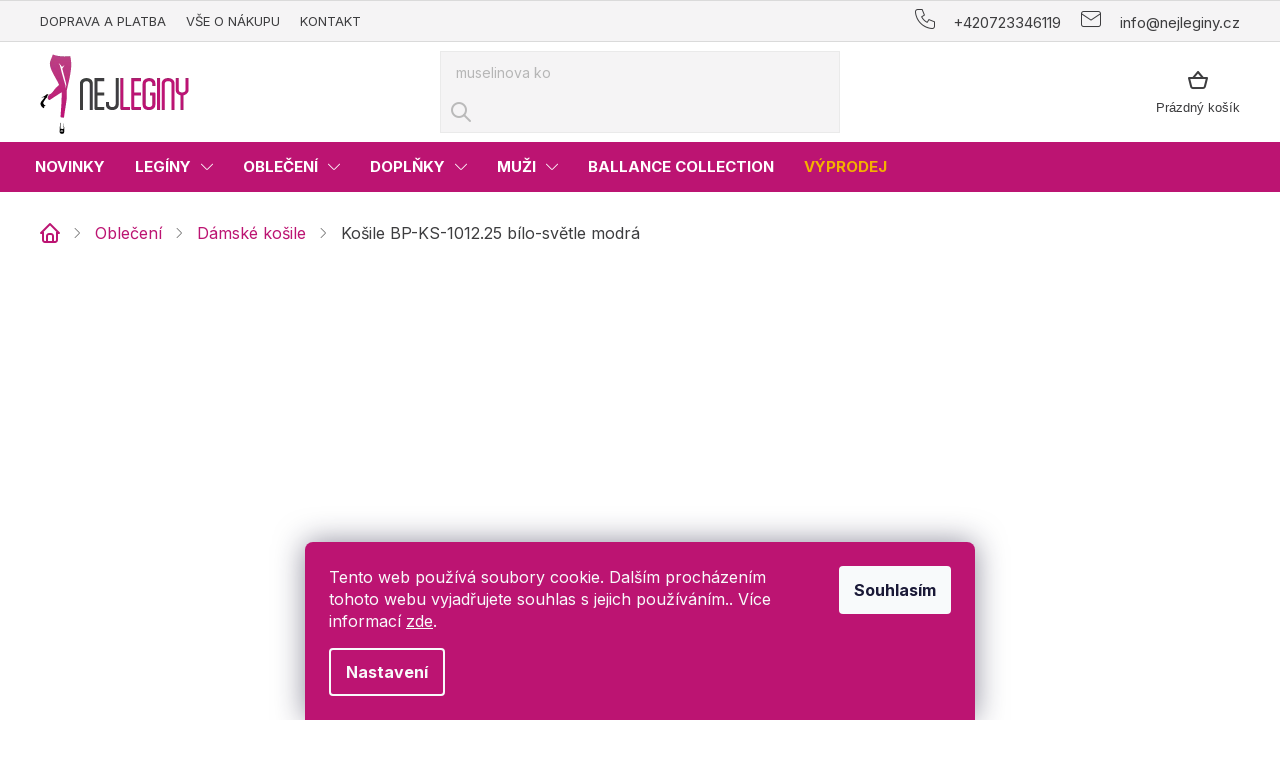

--- FILE ---
content_type: text/html; charset=utf-8
request_url: https://www.nejleginy.cz/kosile-bp-ks-1012-25-bilo-svetle-modra/
body_size: 32038
content:
<!doctype html><html lang="cs" dir="ltr" class="header-background-light external-fonts-loaded"><head><meta charset="utf-8" /><meta name="viewport" content="width=device-width,initial-scale=1" /><title>Košile BP-KS-1012.25 bílo-světle modrá - Nejleginy</title><link rel="preconnect" href="https://cdn.myshoptet.com" /><link rel="dns-prefetch" href="https://cdn.myshoptet.com" /><link rel="preload" href="https://cdn.myshoptet.com/prj/dist/master/cms/libs/jquery/jquery-1.11.3.min.js" as="script" /><link href="https://cdn.myshoptet.com/prj/dist/master/shop/dist/font-shoptet-11.css.98dac764b411554385c4.css" rel="stylesheet"><script>
dataLayer = [];
dataLayer.push({'shoptet' : {
    "pageType": "productDetail",
    "currency": "CZK",
    "currencyInfo": {
        "decimalSeparator": ",",
        "exchangeRate": 1,
        "priceDecimalPlaces": 2,
        "symbol": "K\u010d",
        "symbolLeft": 0,
        "thousandSeparator": " "
    },
    "language": "cs",
    "projectId": 478860,
    "product": {
        "id": 18012,
        "guid": "fec5cdba-e014-11ee-bc7b-ce639a38b26e",
        "hasVariants": true,
        "codes": [
            {
                "code": "FP-2016103519880"
            },
            {
                "code": "FP-2016103519897"
            },
            {
                "code": "FP-2016103519903"
            }
        ],
        "name": "Ko\u0161ile BP-KS-1012.25 b\u00edlo-sv\u011btle modr\u00e1",
        "appendix": "",
        "weight": 0,
        "manufacturer": "FPrice",
        "manufacturerGuid": "1EF53344BBEA63A28197DA0BA3DED3EE",
        "currentCategory": "Oble\u010den\u00ed | D\u00e1msk\u00e9 ko\u0161ile",
        "currentCategoryGuid": "19d6a396-3060-11ee-8498-ae9bead08f02",
        "defaultCategory": "Oble\u010den\u00ed | D\u00e1msk\u00e9 ko\u0161ile",
        "defaultCategoryGuid": "19d6a396-3060-11ee-8498-ae9bead08f02",
        "currency": "CZK",
        "priceWithVat": 699
    },
    "stocks": [
        {
            "id": "ext",
            "title": "Sklad",
            "isDeliveryPoint": 0,
            "visibleOnEshop": 1
        }
    ],
    "cartInfo": {
        "id": null,
        "freeShipping": false,
        "leftToFreeGift": {
            "formattedPrice": "0 K\u010d",
            "priceLeft": 0
        },
        "freeGift": false,
        "leftToFreeShipping": {
            "priceLeft": 2000,
            "dependOnRegion": 0,
            "formattedPrice": "2 000 K\u010d"
        },
        "discountCoupon": [],
        "getNoBillingShippingPrice": {
            "withoutVat": 0,
            "vat": 0,
            "withVat": 0
        },
        "cartItems": [],
        "taxMode": "ORDINARY"
    },
    "cart": [],
    "customer": {
        "priceRatio": 1,
        "priceListId": 1,
        "groupId": null,
        "registered": false,
        "mainAccount": false
    }
}});
dataLayer.push({'cookie_consent' : {
    "marketing": "denied",
    "analytics": "denied"
}});
document.addEventListener('DOMContentLoaded', function() {
    shoptet.consent.onAccept(function(agreements) {
        if (agreements.length == 0) {
            return;
        }
        dataLayer.push({
            'cookie_consent' : {
                'marketing' : (agreements.includes(shoptet.config.cookiesConsentOptPersonalisation)
                    ? 'granted' : 'denied'),
                'analytics': (agreements.includes(shoptet.config.cookiesConsentOptAnalytics)
                    ? 'granted' : 'denied')
            },
            'event': 'cookie_consent'
        });
    });
});
</script>

<!-- Google Tag Manager -->
<script>(function(w,d,s,l,i){w[l]=w[l]||[];w[l].push({'gtm.start':
new Date().getTime(),event:'gtm.js'});var f=d.getElementsByTagName(s)[0],
j=d.createElement(s),dl=l!='dataLayer'?'&l='+l:'';j.async=true;j.src=
'https://www.googletagmanager.com/gtm.js?id='+i+dl;f.parentNode.insertBefore(j,f);
})(window,document,'script','dataLayer','GTM-XXXXXX');</script>
<!-- End Google Tag Manager -->

<meta property="og:type" content="website"><meta property="og:site_name" content="nejleginy.cz"><meta property="og:url" content="https://www.nejleginy.cz/kosile-bp-ks-1012-25-bilo-svetle-modra/"><meta property="og:title" content="Košile BP-KS-1012.25 bílo-světle modrá - Nejleginy"><meta name="author" content="Nejleginy"><meta name="web_author" content="Shoptet.cz"><meta name="dcterms.rightsHolder" content="www.nejleginy.cz"><meta name="robots" content="index,follow"><meta property="og:image" content="https://cdn.myshoptet.com/usr/www.nejleginy.cz/user/shop/big/18012_kosile-bp-ks-1012-25-bilo-svetle-modra.jpg?65efb867"><meta property="og:description" content="Košile BP-KS-1012.25 bílo-světle modrá. "><meta name="description" content="Košile BP-KS-1012.25 bílo-světle modrá. "><meta property="product:price:amount" content="699"><meta property="product:price:currency" content="CZK"><style>:root {--color-primary: #000000;--color-primary-h: 0;--color-primary-s: 0%;--color-primary-l: 0%;--color-primary-hover: #000000;--color-primary-hover-h: 0;--color-primary-hover-s: 0%;--color-primary-hover-l: 0%;--color-secondary: #bc1472;--color-secondary-h: 326;--color-secondary-s: 81%;--color-secondary-l: 41%;--color-secondary-hover: #DE288E;--color-secondary-hover-h: 326;--color-secondary-hover-s: 73%;--color-secondary-hover-l: 51%;--color-tertiary: #000000;--color-tertiary-h: 0;--color-tertiary-s: 0%;--color-tertiary-l: 0%;--color-tertiary-hover: #000000;--color-tertiary-hover-h: 0;--color-tertiary-hover-s: 0%;--color-tertiary-hover-l: 0%;--color-header-background: #ffffff;--template-font: "sans-serif";--template-headings-font: "sans-serif";--header-background-url: none;--cookies-notice-background: #1A1937;--cookies-notice-color: #F8FAFB;--cookies-notice-button-hover: #f5f5f5;--cookies-notice-link-hover: #27263f;--templates-update-management-preview-mode-content: "Náhled aktualizací šablony je aktivní pro váš prohlížeč."}</style>
    
    <link href="https://cdn.myshoptet.com/prj/dist/master/shop/dist/main-11.less.293b18f24efcc54b19af.css" rel="stylesheet" />
                <link href="https://cdn.myshoptet.com/prj/dist/master/shop/dist/mobile-header-v1-11.less.3ec64938f4263d8ed62e.css" rel="stylesheet" />
    
    <script>var shoptet = shoptet || {};</script>
    <script src="https://cdn.myshoptet.com/prj/dist/master/shop/dist/main-3g-header.js.b3b3f48cd33902743054.js"></script>
<!-- User include --><!-- api 426(80) html code header -->
<link rel="stylesheet" href="https://cdn.myshoptet.com/usr/api2.dklab.cz/user/documents/_doplnky/navstivene/478860/1/478860_1.css" type="text/css" /><style> :root { --dklab-lastvisited-background-color: #FFFFFF; } </style>
<!-- api 427(81) html code header -->
<link rel="stylesheet" href="https://cdn.myshoptet.com/usr/api2.dklab.cz/user/documents/_doplnky/instagram/478860/8/478860_8.css" type="text/css" /><style>
        :root {
            --dklab-instagram-header-color: #000000;  
            --dklab-instagram-header-background: #DDDDDD;  
            --dklab-instagram-font-weight: 700;
            --dklab-instagram-font-size: 180%;
            --dklab-instagram-logoUrl: url(https://cdn.myshoptet.com/usr/api2.dklab.cz/user/documents/_doplnky/instagram/img/logo-duha.png); 
            --dklab-instagram-logo-size-width: 40px;
            --dklab-instagram-logo-size-height: 40px;                        
            --dklab-instagram-hover-content: "\e901";                        
            --dklab-instagram-padding: 0px;                        
            --dklab-instagram-border-color: #888888;
            
        }
        </style>
<!-- api 428(82) html code header -->
<link rel="stylesheet" href="https://cdn.myshoptet.com/usr/api2.dklab.cz/user/documents/_doplnky/oblibene/478860/18/478860_18.css" type="text/css" /><style>
        :root {
            --dklab-favourites-flag-color: #E91B7D;
            --dklab-favourites-flag-text-color: #FFFFFF;
            --dklab-favourites-add-text-color: #000000;            
            --dklab-favourites-remove-text-color: #E91B7D;            
            --dklab-favourites-add-text-detail-color: #000000;            
            --dklab-favourites-remove-text-detail-color: #E91B7D;            
            --dklab-favourites-header-icon-color: #000000;            
            --dklab-favourites-counter-color: #000000;            
        } </style>
<!-- api 498(150) html code header -->
<script async src="https://scripts.luigisbox.com/LBX-711552.js"></script><meta name="luigisbox-tracker-id" content="567165-711552,cs}"/><script type="text/javascript">const isPlpEnabled = sessionStorage.getItem('lbPlpEnabled') === 'true';if (isPlpEnabled) {const style = document.createElement("style");style.type = "text/css";style.id = "lb-plp-style";style.textContent = `body.type-category #content-wrapper,body.type-search #content-wrapper,body.type-category #content,body.type-search #content,body.type-category #content-in,body.type-search #content-in,body.type-category #main-in,body.type-search #main-in {min-height: 100vh;}body.type-category #content-wrapper > *,body.type-search #content-wrapper > *,body.type-category #content > *,body.type-search #content > *,body.type-category #content-in > *,body.type-search #content-in > *,body.type-category #main-in > *,body.type-search #main-in > * {display: none;}`;document.head.appendChild(style);}</script>
<!-- api 1012(643) html code header -->
<style data-purpose="gopay-hiding-apple-pay">
	div[data-guid="10111c52-8de4-11ee-8498-ae9bead08f02"] {
		display: none
	}
</style>
<!-- service 427(81) html code header -->
<link rel="stylesheet" href="https://cdn.myshoptet.com/usr/api2.dklab.cz/user/documents/_doplnky/instagram/font/instagramplus.css" type="text/css" />

<!-- service 428(82) html code header -->
<style>
@font-face {
    font-family: 'oblibene';
    src:  url('https://cdn.myshoptet.com/usr/api2.dklab.cz/user/documents/_doplnky/oblibene/font/oblibene.eot?v1');
    src:  url('https://cdn.myshoptet.com/usr/api2.dklab.cz/user/documents/_doplnky/oblibene/font/oblibene.eot?v1#iefix') format('embedded-opentype'),
    url('https://cdn.myshoptet.com/usr/api2.dklab.cz/user/documents/_doplnky/oblibene/font/oblibene.ttf?v1') format('truetype'),
    url('https://cdn.myshoptet.com/usr/api2.dklab.cz/user/documents/_doplnky/oblibene/font/oblibene.woff?v1') format('woff'),
    url('https://cdn.myshoptet.com/usr/api2.dklab.cz/user/documents/_doplnky/oblibene/font/oblibene.svg?v1') format('svg');
    font-weight: normal;
    font-style: normal;
}
</style>
<script>
var dklabFavIndividual;
</script>
<!-- project html code header -->
<script>(function(w,d,s,l,i){w[l]=w[l]||[];w[l].push({'gtm.start':
new Date().getTime(),event:'gtm.js'});var f=d.getElementsByTagName(s)[0],
j=d.createElement(s),dl=l!='dataLayer'?'&l='+l:'';j.async=true;j.src=
'https://nxa.nejleginy.cz/gtm.js?id='+i+dl;f.parentNode.insertBefore(j,f);
})(window,document,'script','dataLayer','GTM-KN8ZPZ');</script>

<link rel="apple-touch-icon" href="/user/documents/icons/apple-touch-icon.png">
<link rel="icon" type="image/png" sizes="16x16" href="/user/documents/icons/favicon-16x16.png">
<link rel="icon" type="image/png" sizes="32x32" href="/user/documents/icons/favicon-32x32.png">
<link rel="icon" type="image/png" sizes="192x192" href="/user/documents/icons/favicon-192x192.png">

<link rel="preconnect" href="https://fonts.googleapis.com">
<link rel="preconnect" href="https://fonts.gstatic.com" crossorigin>
<link href="https://fonts.googleapis.com/css2?family=Inter:wght@400;500;700&display=swap" rel="stylesheet">

<link rel="stylesheet" type="text/css" href="https://cdn.myshoptet.com/usr/api.dklab.cz/user/documents/_doplnky/lightslider/dist/css/lightslider.css?v4"/>

<link rel="stylesheet" href="https://cdn.myshoptet.com/usr/www.nejleginy.cz/user/documents/dklab/css/style_dklab.min.css?v=2.511">

<meta name="facebook-domain-verification" content="ee71lxh1knjlq1artmw61llh0fk95u" />
<!-- Tanganica pixel --><script>(function(w,d,s,l,i){w[l]=w[l]||[];w[l].push({'gtm.start':new Date().getTime(),event:'gtm.js'});var f=d.getElementsByTagName(s)[0],j=d.createElement(s),dl=l!='dataLayer'?'&l='+l:'';j.async=true;j.src='https://www.googletagmanager.com/gtm.js?id='+i+dl;f.parentNode.insertBefore(j,f);})(window,document,'script','dataLayer','GTM-TRS5RSN');</script><!-- End Tanganica pixel -->
<!-- Start Selltoro.com Pixel --><script>!function(e,n,t,a,s,o,r){ e[a]||((s=e[a]=function(){s.process?s.process.apply(s,arguments):s.queue.push(arguments)}).queue=[],(o=n.createElement(t)).async=1,o.src='https://tracking.selltoro.com/selltoro-pixel.js',o.dataset.srv9="1",(r=n.getElementsByTagName(t)[0]).parentNode.insertBefore(o,r))}(window,document,"script","selltoro");selltoro("init",'75d97d9889bffa7708b779bbdbfb9723');</script><!-- End Selltoro.com Pixel -->
<script async src="//static.zotabox.com/0/5/0534932a1dfe0a17b9f94dc7ad11e1a5/widgets.js"></script>
<!-- /User include --><link rel="canonical" href="https://www.nejleginy.cz/kosile-bp-ks-1012-25-bilo-svetle-modra/" /><script>!function(){var t={9196:function(){!function(){var t=/\[object (Boolean|Number|String|Function|Array|Date|RegExp)\]/;function r(r){return null==r?String(r):(r=t.exec(Object.prototype.toString.call(Object(r))))?r[1].toLowerCase():"object"}function n(t,r){return Object.prototype.hasOwnProperty.call(Object(t),r)}function e(t){if(!t||"object"!=r(t)||t.nodeType||t==t.window)return!1;try{if(t.constructor&&!n(t,"constructor")&&!n(t.constructor.prototype,"isPrototypeOf"))return!1}catch(t){return!1}for(var e in t);return void 0===e||n(t,e)}function o(t,r,n){this.b=t,this.f=r||function(){},this.d=!1,this.a={},this.c=[],this.e=function(t){return{set:function(r,n){u(c(r,n),t.a)},get:function(r){return t.get(r)}}}(this),i(this,t,!n);var e=t.push,o=this;t.push=function(){var r=[].slice.call(arguments,0),n=e.apply(t,r);return i(o,r),n}}function i(t,n,o){for(t.c.push.apply(t.c,n);!1===t.d&&0<t.c.length;){if("array"==r(n=t.c.shift()))t:{var i=n,a=t.a;if("string"==r(i[0])){for(var f=i[0].split("."),s=f.pop(),p=(i=i.slice(1),0);p<f.length;p++){if(void 0===a[f[p]])break t;a=a[f[p]]}try{a[s].apply(a,i)}catch(t){}}}else if("function"==typeof n)try{n.call(t.e)}catch(t){}else{if(!e(n))continue;for(var l in n)u(c(l,n[l]),t.a)}o||(t.d=!0,t.f(t.a,n),t.d=!1)}}function c(t,r){for(var n={},e=n,o=t.split("."),i=0;i<o.length-1;i++)e=e[o[i]]={};return e[o[o.length-1]]=r,n}function u(t,o){for(var i in t)if(n(t,i)){var c=t[i];"array"==r(c)?("array"==r(o[i])||(o[i]=[]),u(c,o[i])):e(c)?(e(o[i])||(o[i]={}),u(c,o[i])):o[i]=c}}window.DataLayerHelper=o,o.prototype.get=function(t){var r=this.a;t=t.split(".");for(var n=0;n<t.length;n++){if(void 0===r[t[n]])return;r=r[t[n]]}return r},o.prototype.flatten=function(){this.b.splice(0,this.b.length),this.b[0]={},u(this.a,this.b[0])}}()}},r={};function n(e){var o=r[e];if(void 0!==o)return o.exports;var i=r[e]={exports:{}};return t[e](i,i.exports,n),i.exports}n.n=function(t){var r=t&&t.__esModule?function(){return t.default}:function(){return t};return n.d(r,{a:r}),r},n.d=function(t,r){for(var e in r)n.o(r,e)&&!n.o(t,e)&&Object.defineProperty(t,e,{enumerable:!0,get:r[e]})},n.o=function(t,r){return Object.prototype.hasOwnProperty.call(t,r)},function(){"use strict";n(9196)}()}();</script>    <!-- Global site tag (gtag.js) - Google Analytics -->
    <script async src="https://www.googletagmanager.com/gtag/js?id=G-6SCB02MWKH"></script>
    <script>
        
        window.dataLayer = window.dataLayer || [];
        function gtag(){dataLayer.push(arguments);}
        

                    console.debug('default consent data');

            gtag('consent', 'default', {"ad_storage":"denied","analytics_storage":"denied","ad_user_data":"denied","ad_personalization":"denied","wait_for_update":500});
            dataLayer.push({
                'event': 'default_consent'
            });
        
        gtag('js', new Date());

        
                gtag('config', 'G-6SCB02MWKH', {"groups":"GA4","send_page_view":false,"content_group":"productDetail","currency":"CZK","page_language":"cs"});
        
        
        
        
        
        
                    gtag('event', 'page_view', {"send_to":"GA4","page_language":"cs","content_group":"productDetail","currency":"CZK"});
        
                gtag('set', 'currency', 'CZK');

        gtag('event', 'view_item', {
            "send_to": "UA",
            "items": [
                {
                    "id": "FP-2016103519880",
                    "name": "Ko\u0161ile BP-KS-1012.25 b\u00edlo-sv\u011btle modr\u00e1",
                    "category": "Oble\u010den\u00ed \/ D\u00e1msk\u00e9 ko\u0161ile",
                                        "brand": "FPrice",
                                                            "variant": "S",
                                        "price": 577.69
                }
            ]
        });
        
        
        
        
        
                    gtag('event', 'view_item', {"send_to":"GA4","page_language":"cs","content_group":"productDetail","value":577.69000000000005,"currency":"CZK","items":[{"item_id":"FP-2016103519880","item_name":"Ko\u0161ile BP-KS-1012.25 b\u00edlo-sv\u011btle modr\u00e1","item_brand":"FPrice","item_category":"Oble\u010den\u00ed","item_category2":"D\u00e1msk\u00e9 ko\u0161ile","item_variant":"FP-2016103519880~S","price":577.69000000000005,"quantity":1,"index":0}]});
        
        
        
        
        
        
        
        document.addEventListener('DOMContentLoaded', function() {
            if (typeof shoptet.tracking !== 'undefined') {
                for (var id in shoptet.tracking.bannersList) {
                    gtag('event', 'view_promotion', {
                        "send_to": "UA",
                        "promotions": [
                            {
                                "id": shoptet.tracking.bannersList[id].id,
                                "name": shoptet.tracking.bannersList[id].name,
                                "position": shoptet.tracking.bannersList[id].position
                            }
                        ]
                    });
                }
            }

            shoptet.consent.onAccept(function(agreements) {
                if (agreements.length !== 0) {
                    console.debug('gtag consent accept');
                    var gtagConsentPayload =  {
                        'ad_storage': agreements.includes(shoptet.config.cookiesConsentOptPersonalisation)
                            ? 'granted' : 'denied',
                        'analytics_storage': agreements.includes(shoptet.config.cookiesConsentOptAnalytics)
                            ? 'granted' : 'denied',
                                                                                                'ad_user_data': agreements.includes(shoptet.config.cookiesConsentOptPersonalisation)
                            ? 'granted' : 'denied',
                        'ad_personalization': agreements.includes(shoptet.config.cookiesConsentOptPersonalisation)
                            ? 'granted' : 'denied',
                        };
                    console.debug('update consent data', gtagConsentPayload);
                    gtag('consent', 'update', gtagConsentPayload);
                    dataLayer.push(
                        { 'event': 'update_consent' }
                    );
                }
            });
        });
    </script>
<script>
    (function(t, r, a, c, k, i, n, g) { t['ROIDataObject'] = k;
    t[k]=t[k]||function(){ (t[k].q=t[k].q||[]).push(arguments) },t[k].c=i;n=r.createElement(a),
    g=r.getElementsByTagName(a)[0];n.async=1;n.src=c;g.parentNode.insertBefore(n,g)
    })(window, document, 'script', '//www.heureka.cz/ocm/sdk.js?source=shoptet&version=2&page=product_detail', 'heureka', 'cz');

    heureka('set_user_consent', 0);
</script>
</head><body class="desktop id-1191 in-damske-kosile template-11 type-product type-detail one-column-body columns-mobile-2 columns-3 ums_a11y_category_page--off ums_discussion_rating_forms--on ums_a11y_pagination--on mobile-header-version-1"><noscript>
    <style>
        #header {
            padding-top: 0;
            position: relative !important;
            top: 0;
        }
        .header-navigation {
            position: relative !important;
        }
        .overall-wrapper {
            margin: 0 !important;
        }
        body:not(.ready) {
            visibility: visible !important;
        }
    </style>
    <div class="no-javascript">
        <div class="no-javascript__title">Musíte změnit nastavení vašeho prohlížeče</div>
        <div class="no-javascript__text">Podívejte se na: <a href="https://www.google.com/support/bin/answer.py?answer=23852">Jak povolit JavaScript ve vašem prohlížeči</a>.</div>
        <div class="no-javascript__text">Pokud používáte software na blokování reklam, může být nutné povolit JavaScript z této stránky.</div>
        <div class="no-javascript__text">Děkujeme.</div>
    </div>
</noscript>

        <div id="fb-root"></div>
        <script>
            window.fbAsyncInit = function() {
                FB.init({
//                    appId            : 'your-app-id',
                    autoLogAppEvents : true,
                    xfbml            : true,
                    version          : 'v19.0'
                });
            };
        </script>
        <script async defer crossorigin="anonymous" src="https://connect.facebook.net/cs_CZ/sdk.js"></script><script>
(function(l, u, c, i, n, k, a) {l['ModioCZ'] = n;
l[n]=l[n]||function(){(l[n].q=l[n].q||[]).push(arguments)};k=u.createElement(c),
a=u.getElementsByTagName(c)[0];k.async=1;k.src=i;a.parentNode.insertBefore(k,a)
})(window, document, 'script', '//trackingapi.modio.cz/ppc.js', 'modio');

modio('init', 'c507750c');

var dataHelper = new DataLayerHelper(dataLayer);

if (dataHelper.get('shoptet.pageType') == 'thankYou') {
    var order_id = dataHelper.get('shoptet.order.orderNo');
    var price = dataHelper.get('shoptet.order.total');
    var currency = dataHelper.get('shoptet.order.currencyCode');
    if(order_id !== undefined){
        modio('purchase', order_id, price, currency);
    }
}
</script>

<!-- Google Tag Manager (noscript) -->
<noscript><iframe src="https://www.googletagmanager.com/ns.html?id=GTM-XXXXXX"
height="0" width="0" style="display:none;visibility:hidden"></iframe></noscript>
<!-- End Google Tag Manager (noscript) -->

    <div class="siteCookies siteCookies--bottom siteCookies--dark js-siteCookies" role="dialog" data-testid="cookiesPopup" data-nosnippet>
        <div class="siteCookies__form">
            <div class="siteCookies__content">
                <div class="siteCookies__text">
                    Tento web používá soubory cookie. Dalším procházením tohoto webu vyjadřujete souhlas s jejich používáním.. Více informací <a href="https://478860.myshoptet.com/podminky-ochrany-osobnich-udaju/" target="_blank" rel="noopener noreferrer">zde</a>.
                </div>
                <p class="siteCookies__links">
                    <button class="siteCookies__link js-cookies-settings" aria-label="Nastavení cookies" data-testid="cookiesSettings">Nastavení</button>
                </p>
            </div>
            <div class="siteCookies__buttonWrap">
                                <button class="siteCookies__button js-cookiesConsentSubmit" value="all" aria-label="Přijmout cookies" data-testid="buttonCookiesAccept">Souhlasím</button>
            </div>
        </div>
        <script>
            document.addEventListener("DOMContentLoaded", () => {
                const siteCookies = document.querySelector('.js-siteCookies');
                document.addEventListener("scroll", shoptet.common.throttle(() => {
                    const st = document.documentElement.scrollTop;
                    if (st > 1) {
                        siteCookies.classList.add('siteCookies--scrolled');
                    } else {
                        siteCookies.classList.remove('siteCookies--scrolled');
                    }
                }, 100));
            });
        </script>
    </div>
<a href="#content" class="skip-link sr-only">Přejít na obsah</a><div class="overall-wrapper"><div class="user-action"><div class="container"><div class="user-action-in"><div class="user-action-login popup-widget login-widget"><div class="popup-widget-inner"><h2>Přihlášení k vašemu účtu</h2><div id="customerLogin"><form action="/action/Customer/Login/" method="post" id="formLoginIncluded" class="csrf-enabled" data-testid="formLogin"><input type="hidden" name="referer" value="" /><div class="form-group"><div class="input-wrapper email js-validated-element-wrapper no-label"><input type="email" name="email" class="form-control" placeholder="E-mailová adresa (např. jan@novak.cz)" data-testid="inputEmail" autocomplete="email" required /></div></div><div class="form-group"><div class="input-wrapper password js-validated-element-wrapper no-label"><input type="password" name="password" class="form-control" placeholder="Heslo" data-testid="inputPassword" autocomplete="current-password" required /><span class="no-display">Nemůžete vyplnit toto pole</span><input type="text" name="surname" value="" class="no-display" /></div></div><div class="form-group"><div class="login-wrapper"><button type="submit" class="btn btn-secondary btn-text btn-login" data-testid="buttonSubmit">Přihlásit se</button><div class="password-helper"><a href="/registrace/" data-testid="signup" rel="nofollow">Nová registrace</a><a href="/klient/zapomenute-heslo/" rel="nofollow">Zapomenuté heslo</a></div></div></div></form>
</div></div></div>
    <div id="cart-widget" class="user-action-cart popup-widget cart-widget loader-wrapper" data-testid="popupCartWidget" role="dialog" aria-hidden="true"><div class="popup-widget-inner cart-widget-inner place-cart-here"><div class="loader-overlay"><div class="loader"></div></div></div><div class="cart-widget-button"><a href="/kosik/" class="btn btn-conversion" id="continue-order-button" rel="nofollow" data-testid="buttonNextStep">Pokračovat do košíku</a></div></div></div>
</div></div><div class="top-navigation-bar" data-testid="topNavigationBar">

    <div class="container">

        <div class="top-navigation-contacts">
            <strong>Zákaznická podpora:</strong><a href="tel:+420723346119" class="project-phone" aria-label="Zavolat na +420723346119" data-testid="contactboxPhone"><span>+420723346119</span></a><a href="mailto:info@nejleginy.cz" class="project-email" data-testid="contactboxEmail"><span>info@nejleginy.cz</span></a>        </div>

                            <div class="top-navigation-menu">
                <div class="top-navigation-menu-trigger"></div>
                <ul class="top-navigation-bar-menu">
                                            <li class="top-navigation-menu-item-838">
                            <a href="/platba-a-doprava/">Doprava a platba</a>
                        </li>
                                            <li class="top-navigation-menu-item-949">
                            <a href="/vse-o-nakupu-2/">Vše o nákupu</a>
                        </li>
                                            <li class="top-navigation-menu-item-29">
                            <a href="/kontakt/">Kontakt</a>
                        </li>
                                    </ul>
                <ul class="top-navigation-bar-menu-helper"></ul>
            </div>
        
        <div class="top-navigation-tools top-navigation-tools--language">
            <div class="responsive-tools">
                <a href="#" class="toggle-window" data-target="search" aria-label="Hledat" data-testid="linkSearchIcon"></a>
                                                            <a href="#" class="toggle-window" data-target="login"></a>
                                                    <a href="#" class="toggle-window" data-target="navigation" aria-label="Menu" data-testid="hamburgerMenu"></a>
            </div>
                        <a href="/login/?backTo=%2Fkosile-bp-ks-1012-25-bilo-svetle-modra%2F" class="top-nav-button top-nav-button-login primary login toggle-window" data-target="login" data-testid="signin" rel="nofollow"><span>Přihlášení</span></a>        </div>

    </div>

</div>
<header id="header"><div class="container navigation-wrapper">
    <div class="header-top">
        <div class="site-name-wrapper">
            <div class="site-name"><a href="/" data-testid="linkWebsiteLogo"><img src="https://cdn.myshoptet.com/usr/www.nejleginy.cz/user/logos/img-logo.png" alt="Nejleginy" fetchpriority="low" /></a></div>        </div>
        <div class="search" itemscope itemtype="https://schema.org/WebSite">
            <meta itemprop="headline" content="Dámské košile"/><meta itemprop="url" content="https://www.nejleginy.cz"/><meta itemprop="text" content="Košile BP-KS-1012.25 bílo-světle modrá. "/>            <form action="/action/ProductSearch/prepareString/" method="post"
    id="formSearchForm" class="search-form compact-form js-search-main"
    itemprop="potentialAction" itemscope itemtype="https://schema.org/SearchAction" data-testid="searchForm">
    <fieldset>
        <meta itemprop="target"
            content="https://www.nejleginy.cz/vyhledavani/?string={string}"/>
        <input type="hidden" name="language" value="cs"/>
        
            
<input
    type="search"
    name="string"
        class="query-input form-control search-input js-search-input"
    placeholder="Napište, co hledáte"
    autocomplete="off"
    required
    itemprop="query-input"
    aria-label="Hledat"
    data-testid="searchInput"
>
            <button type="submit" class="btn btn-default" data-testid="searchBtn">Hledat</button>
        
    </fieldset>
</form>
        </div>
        <div class="navigation-buttons">
                
    <a href="/kosik/" class="btn btn-icon toggle-window cart-count" data-target="cart" data-hover="true" data-redirect="true" data-testid="headerCart" rel="nofollow" aria-haspopup="dialog" aria-expanded="false" aria-controls="cart-widget">
        
                <span class="sr-only">Nákupní košík</span>
        
            <span class="cart-price visible-lg-inline-block" data-testid="headerCartPrice">
                                    Prázdný košík                            </span>
        
    
            </a>
        </div>
    </div>
    <nav id="navigation" aria-label="Hlavní menu" data-collapsible="true"><div class="navigation-in menu"><ul class="menu-level-1" role="menubar" data-testid="headerMenuItems"><li class="menu-item-706" role="none"><a href="/novinky/" data-testid="headerMenuItem" role="menuitem" aria-expanded="false"><b>Novinky</b></a></li>
<li class="menu-item-709 ext" role="none"><a href="/leginy/" data-testid="headerMenuItem" role="menuitem" aria-haspopup="true" aria-expanded="false"><b>Legíny</b><span class="submenu-arrow"></span></a><ul class="menu-level-2" aria-label="Legíny" tabindex="-1" role="menu"><li class="menu-item-730" role="none"><a href="/stahovaci-leginy/" class="menu-image" data-testid="headerMenuItem" tabindex="-1" aria-hidden="true"><img src="data:image/svg+xml,%3Csvg%20width%3D%22140%22%20height%3D%22100%22%20xmlns%3D%22http%3A%2F%2Fwww.w3.org%2F2000%2Fsvg%22%3E%3C%2Fsvg%3E" alt="" aria-hidden="true" width="140" height="100"  data-src="https://cdn.myshoptet.com/usr/www.nejleginy.cz/user/categories/thumb/livia_a4_1.jpg" fetchpriority="low" /></a><div><a href="/stahovaci-leginy/" data-testid="headerMenuItem" role="menuitem"><span>Zeštíhlující legíny</span></a>
                        </div></li><li class="menu-item-1221" role="none"><a href="/zebrovane-leginy/" class="menu-image" data-testid="headerMenuItem" tabindex="-1" aria-hidden="true"><img src="data:image/svg+xml,%3Csvg%20width%3D%22140%22%20height%3D%22100%22%20xmlns%3D%22http%3A%2F%2Fwww.w3.org%2F2000%2Fsvg%22%3E%3C%2Fsvg%3E" alt="" aria-hidden="true" width="140" height="100"  data-src="https://cdn.myshoptet.com/usr/www.nejleginy.cz/user/categories/thumb/__ebrovan___leg__ny_agnes_b____ov___(5)_-_kopie.jpg" fetchpriority="low" /></a><div><a href="/zebrovane-leginy/" data-testid="headerMenuItem" role="menuitem"><span>Žebrované legíny</span></a>
                        </div></li><li class="menu-item-1144" role="none"><a href="/push-up-leginy/" class="menu-image" data-testid="headerMenuItem" tabindex="-1" aria-hidden="true"><img src="data:image/svg+xml,%3Csvg%20width%3D%22140%22%20height%3D%22100%22%20xmlns%3D%22http%3A%2F%2Fwww.w3.org%2F2000%2Fsvg%22%3E%3C%2Fsvg%3E" alt="" aria-hidden="true" width="140" height="100"  data-src="https://cdn.myshoptet.com/usr/www.nejleginy.cz/user/categories/thumb/push_up.jpg" fetchpriority="low" /></a><div><a href="/push-up-leginy/" data-testid="headerMenuItem" role="menuitem"><span>Push up legíny</span></a>
                        </div></li><li class="menu-item-958" role="none"><a href="/kozenkove-leginy/" class="menu-image" data-testid="headerMenuItem" tabindex="-1" aria-hidden="true"><img src="data:image/svg+xml,%3Csvg%20width%3D%22140%22%20height%3D%22100%22%20xmlns%3D%22http%3A%2F%2Fwww.w3.org%2F2000%2Fsvg%22%3E%3C%2Fsvg%3E" alt="" aria-hidden="true" width="140" height="100"  data-src="https://cdn.myshoptet.com/usr/www.nejleginy.cz/user/categories/thumb/ko__enkov___leg__ny.jpg" fetchpriority="low" /></a><div><a href="/kozenkove-leginy/" data-testid="headerMenuItem" role="menuitem"><span>Koženkové legíny</span></a>
                        </div></li><li class="menu-item-739" role="none"><a href="/zimni-zateplene-leginy/" class="menu-image" data-testid="headerMenuItem" tabindex="-1" aria-hidden="true"><img src="data:image/svg+xml,%3Csvg%20width%3D%22140%22%20height%3D%22100%22%20xmlns%3D%22http%3A%2F%2Fwww.w3.org%2F2000%2Fsvg%22%3E%3C%2Fsvg%3E" alt="" aria-hidden="true" width="140" height="100"  data-src="https://cdn.myshoptet.com/usr/www.nejleginy.cz/user/categories/thumb/1basbleu-gabi-black.jpg" fetchpriority="low" /></a><div><a href="/zimni-zateplene-leginy/" data-testid="headerMenuItem" role="menuitem"><span>Zimní zateplené legíny</span></a>
                        </div></li><li class="menu-item-733" role="none"><a href="/sportovni-leginy/" class="menu-image" data-testid="headerMenuItem" tabindex="-1" aria-hidden="true"><img src="data:image/svg+xml,%3Csvg%20width%3D%22140%22%20height%3D%22100%22%20xmlns%3D%22http%3A%2F%2Fwww.w3.org%2F2000%2Fsvg%22%3E%3C%2Fsvg%3E" alt="" aria-hidden="true" width="140" height="100"  data-src="https://cdn.myshoptet.com/usr/www.nejleginy.cz/user/categories/thumb/basblack-calypso.jpg" fetchpriority="low" /></a><div><a href="/sportovni-leginy/" data-testid="headerMenuItem" role="menuitem"><span>Sportovní legíny</span></a>
                        </div></li><li class="menu-item-727" role="none"><a href="/luxusni-leginy/" class="menu-image" data-testid="headerMenuItem" tabindex="-1" aria-hidden="true"><img src="data:image/svg+xml,%3Csvg%20width%3D%22140%22%20height%3D%22100%22%20xmlns%3D%22http%3A%2F%2Fwww.w3.org%2F2000%2Fsvg%22%3E%3C%2Fsvg%3E" alt="" aria-hidden="true" width="140" height="100"  data-src="https://cdn.myshoptet.com/usr/www.nejleginy.cz/user/categories/thumb/q83q20r7bn0-jblk.jpg" fetchpriority="low" /></a><div><a href="/luxusni-leginy/" data-testid="headerMenuItem" role="menuitem"><span>Luxusní legíny</span></a>
                        </div></li><li class="menu-item-736" role="none"><a href="/dzinove-leginy/" class="menu-image" data-testid="headerMenuItem" tabindex="-1" aria-hidden="true"><img src="data:image/svg+xml,%3Csvg%20width%3D%22140%22%20height%3D%22100%22%20xmlns%3D%22http%3A%2F%2Fwww.w3.org%2F2000%2Fsvg%22%3E%3C%2Fsvg%3E" alt="" aria-hidden="true" width="140" height="100"  data-src="https://cdn.myshoptet.com/usr/www.nejleginy.cz/user/categories/thumb/jeans.png" fetchpriority="low" /></a><div><a href="/dzinove-leginy/" data-testid="headerMenuItem" role="menuitem"><span>Džínové legíny</span></a>
                        </div></li><li class="menu-item-742" role="none"><a href="/leskle-leginy/" class="menu-image" data-testid="headerMenuItem" tabindex="-1" aria-hidden="true"><img src="data:image/svg+xml,%3Csvg%20width%3D%22140%22%20height%3D%22100%22%20xmlns%3D%22http%3A%2F%2Fwww.w3.org%2F2000%2Fsvg%22%3E%3C%2Fsvg%3E" alt="" aria-hidden="true" width="140" height="100"  data-src="https://cdn.myshoptet.com/usr/www.nejleginy.cz/user/categories/thumb/legginsy-basic-z-eko-skory_(6).jpg" fetchpriority="low" /></a><div><a href="/leskle-leginy/" data-testid="headerMenuItem" role="menuitem"><span>Lesklé legíny</span></a>
                        </div></li><li class="menu-item-748" role="none"><a href="/tehotenske-leginy/" class="menu-image" data-testid="headerMenuItem" tabindex="-1" aria-hidden="true"><img src="data:image/svg+xml,%3Csvg%20width%3D%22140%22%20height%3D%22100%22%20xmlns%3D%22http%3A%2F%2Fwww.w3.org%2F2000%2Fsvg%22%3E%3C%2Fsvg%3E" alt="" aria-hidden="true" width="140" height="100"  data-src="https://cdn.myshoptet.com/usr/www.nejleginy.cz/user/categories/thumb/basblack-anabel.jpg" fetchpriority="low" /></a><div><a href="/tehotenske-leginy/" data-testid="headerMenuItem" role="menuitem"><span>Těhotenské legíny</span></a>
                        </div></li><li class="menu-item-745" role="none"><a href="/barevne-leginy/" class="menu-image" data-testid="headerMenuItem" tabindex="-1" aria-hidden="true"><img src="data:image/svg+xml,%3Csvg%20width%3D%22140%22%20height%3D%22100%22%20xmlns%3D%22http%3A%2F%2Fwww.w3.org%2F2000%2Fsvg%22%3E%3C%2Fsvg%3E" alt="" aria-hidden="true" width="140" height="100"  data-src="https://cdn.myshoptet.com/usr/www.nejleginy.cz/user/categories/thumb/00004876.jpg" fetchpriority="low" /></a><div><a href="/barevne-leginy/" data-testid="headerMenuItem" role="menuitem"><span>Barevné legíny</span></a>
                        </div></li><li class="menu-item-751" role="none"><a href="/letni-leginy/" class="menu-image" data-testid="headerMenuItem" tabindex="-1" aria-hidden="true"><img src="data:image/svg+xml,%3Csvg%20width%3D%22140%22%20height%3D%22100%22%20xmlns%3D%22http%3A%2F%2Fwww.w3.org%2F2000%2Fsvg%22%3E%3C%2Fsvg%3E" alt="" aria-hidden="true" width="140" height="100"  data-src="https://cdn.myshoptet.com/usr/www.nejleginy.cz/user/categories/thumb/1basbleu-nina-black.jpg" fetchpriority="low" /></a><div><a href="/letni-leginy/" data-testid="headerMenuItem" role="menuitem"><span>Letní legíny</span></a>
                        </div></li><li class="menu-item-754" role="none"><a href="/anticelulitidni-leginy/" class="menu-image" data-testid="headerMenuItem" tabindex="-1" aria-hidden="true"><img src="data:image/svg+xml,%3Csvg%20width%3D%22140%22%20height%3D%22100%22%20xmlns%3D%22http%3A%2F%2Fwww.w3.org%2F2000%2Fsvg%22%3E%3C%2Fsvg%3E" alt="" aria-hidden="true" width="140" height="100"  data-src="https://cdn.myshoptet.com/usr/www.nejleginy.cz/user/categories/thumb/basblack-aura.jpg" fetchpriority="low" /></a><div><a href="/anticelulitidni-leginy/" data-testid="headerMenuItem" role="menuitem"><span>Anticelulitidní legíny</span></a>
                        </div></li><li class="menu-item-757" role="none"><a href="/vzorovane-puncochace/" class="menu-image" data-testid="headerMenuItem" tabindex="-1" aria-hidden="true"><img src="data:image/svg+xml,%3Csvg%20width%3D%22140%22%20height%3D%22100%22%20xmlns%3D%22http%3A%2F%2Fwww.w3.org%2F2000%2Fsvg%22%3E%3C%2Fsvg%3E" alt="" aria-hidden="true" width="140" height="100"  data-src="https://cdn.myshoptet.com/usr/www.nejleginy.cz/user/categories/thumb/sitovane1.jpg" fetchpriority="low" /></a><div><a href="/vzorovane-puncochace/" data-testid="headerMenuItem" role="menuitem"><span>Punčocháče</span></a>
                        </div></li></ul></li>
<li class="menu-item-712 ext" role="none"><a href="/obleceni/" data-testid="headerMenuItem" role="menuitem" aria-haspopup="true" aria-expanded="false"><b>Oblečení</b><span class="submenu-arrow"></span></a><ul class="menu-level-2" aria-label="Oblečení" tabindex="-1" role="menu"><li class="menu-item-784 has-third-level" role="none"><a href="/trika/" class="menu-image" data-testid="headerMenuItem" tabindex="-1" aria-hidden="true"><img src="data:image/svg+xml,%3Csvg%20width%3D%22140%22%20height%3D%22100%22%20xmlns%3D%22http%3A%2F%2Fwww.w3.org%2F2000%2Fsvg%22%3E%3C%2Fsvg%3E" alt="" aria-hidden="true" width="140" height="100"  data-src="https://cdn.myshoptet.com/usr/www.nejleginy.cz/user/categories/thumb/triko.jpg" fetchpriority="low" /></a><div><a href="/trika/" data-testid="headerMenuItem" role="menuitem"><span>Trika, topy a halenky</span></a>
                                                    <ul class="menu-level-3" role="menu">
                                                                    <li class="menu-item-1864" role="none">
                                        <a href="/basic-tricka-damske/" data-testid="headerMenuItem" role="menuitem">
                                            Basic trička</a>,                                    </li>
                                                                    <li class="menu-item-1236" role="none">
                                        <a href="/damska-tricka-s-kratkym-rukavem/" data-testid="headerMenuItem" role="menuitem">
                                            Trička s krátkým rukávem</a>,                                    </li>
                                                                    <li class="menu-item-1321" role="none">
                                        <a href="/damska-tricka-s-dlouhym-rukavem/" data-testid="headerMenuItem" role="menuitem">
                                            Trička s dlouhým rukávem</a>,                                    </li>
                                                                    <li class="menu-item-1233" role="none">
                                        <a href="/damske-topy/" data-testid="headerMenuItem" role="menuitem">
                                            Topy</a>,                                    </li>
                                                                    <li class="menu-item-1309" role="none">
                                        <a href="/halenky/" data-testid="headerMenuItem" role="menuitem">
                                            Halenky</a>,                                    </li>
                                                                    <li class="menu-item-1318" role="none">
                                        <a href="/damske-body/" data-testid="headerMenuItem" role="menuitem">
                                            Body</a>,                                    </li>
                                                                    <li class="menu-item-2338" role="none">
                                        <a href="/damske-polokosile/" data-testid="headerMenuItem" role="menuitem">
                                            Polokošile</a>                                    </li>
                                                            </ul>
                        </div></li><li class="menu-item-1191 active" role="none"><a href="/damske-kosile/" class="menu-image" data-testid="headerMenuItem" tabindex="-1" aria-hidden="true"><img src="data:image/svg+xml,%3Csvg%20width%3D%22140%22%20height%3D%22100%22%20xmlns%3D%22http%3A%2F%2Fwww.w3.org%2F2000%2Fsvg%22%3E%3C%2Fsvg%3E" alt="" aria-hidden="true" width="140" height="100"  data-src="https://cdn.myshoptet.com/usr/www.nejleginy.cz/user/categories/thumb/sowastore-150bb.jpg" fetchpriority="low" /></a><div><a href="/damske-kosile/" data-testid="headerMenuItem" role="menuitem"><span>Dámské košile</span></a>
                        </div></li><li class="menu-item-1228 has-third-level" role="none"><a href="/damske-komplety/" class="menu-image" data-testid="headerMenuItem" tabindex="-1" aria-hidden="true"><img src="data:image/svg+xml,%3Csvg%20width%3D%22140%22%20height%3D%22100%22%20xmlns%3D%22http%3A%2F%2Fwww.w3.org%2F2000%2Fsvg%22%3E%3C%2Fsvg%3E" alt="" aria-hidden="true" width="140" height="100"  data-src="https://cdn.myshoptet.com/usr/www.nejleginy.cz/user/categories/thumb/komplet_paloma_3v1_sv__tle_b____ov___(2).jpg" fetchpriority="low" /></a><div><a href="/damske-komplety/" data-testid="headerMenuItem" role="menuitem"><span>Komplety</span></a>
                                                    <ul class="menu-level-3" role="menu">
                                                                    <li class="menu-item-760" role="none">
                                        <a href="/damske-teplakove-soupravy/" data-testid="headerMenuItem" role="menuitem">
                                            Teplákové soupravy</a>,                                    </li>
                                                                    <li class="menu-item-1231" role="none">
                                        <a href="/komplety-satu-a-mikin/" data-testid="headerMenuItem" role="menuitem">
                                            Komplety šatů a mikin</a>,                                    </li>
                                                                    <li class="menu-item-1188" role="none">
                                        <a href="/muselinove-komplety/" data-testid="headerMenuItem" role="menuitem">
                                            Mušelínové komplety</a>,                                    </li>
                                                                    <li class="menu-item-2365" role="none">
                                        <a href="/lnene-komplety/" data-testid="headerMenuItem" role="menuitem">
                                            Lněné komplety</a>                                    </li>
                                                            </ul>
                        </div></li><li class="menu-item-772 has-third-level" role="none"><a href="/saty/" class="menu-image" data-testid="headerMenuItem" tabindex="-1" aria-hidden="true"><img src="data:image/svg+xml,%3Csvg%20width%3D%22140%22%20height%3D%22100%22%20xmlns%3D%22http%3A%2F%2Fwww.w3.org%2F2000%2Fsvg%22%3E%3C%2Fsvg%3E" alt="" aria-hidden="true" width="140" height="100"  data-src="https://cdn.myshoptet.com/usr/www.nejleginy.cz/user/categories/thumb/su-29540_black_2.jpg" fetchpriority="low" /></a><div><a href="/saty/" data-testid="headerMenuItem" role="menuitem"><span>Dámské šaty</span></a>
                                                    <ul class="menu-level-3" role="menu">
                                                                    <li class="menu-item-1294" role="none">
                                        <a href="/podzimni_saty/" data-testid="headerMenuItem" role="menuitem">
                                            Podzimní šaty</a>,                                    </li>
                                                                    <li class="menu-item-850" role="none">
                                        <a href="/mikinove-saty/" data-testid="headerMenuItem" role="menuitem">
                                            Mikinové šaty</a>,                                    </li>
                                                                    <li class="menu-item-1183" role="none">
                                        <a href="/muselinove-saty/" data-testid="headerMenuItem" role="menuitem">
                                            Mušelínové šaty</a>,                                    </li>
                                                                    <li class="menu-item-1180" role="none">
                                        <a href="/bavlnene-saty/" data-testid="headerMenuItem" role="menuitem">
                                            Bavlněné šaty</a>,                                    </li>
                                                                    <li class="menu-item-859" role="none">
                                        <a href="/letni-saty/" data-testid="headerMenuItem" role="menuitem">
                                            Letní šaty</a>,                                    </li>
                                                                    <li class="menu-item-853" role="none">
                                        <a href="/boho-saty/" data-testid="headerMenuItem" role="menuitem">
                                            Boho šaty</a>,                                    </li>
                                                                    <li class="menu-item-856" role="none">
                                        <a href="/kvetovane-saty/" data-testid="headerMenuItem" role="menuitem">
                                            Květované šaty</a>,                                    </li>
                                                                    <li class="menu-item-862" role="none">
                                        <a href="/dlouhe-saty/" data-testid="headerMenuItem" role="menuitem">
                                            Dlouhé šaty</a>,                                    </li>
                                                                    <li class="menu-item-1297" role="none">
                                        <a href="/pletene-saty/" data-testid="headerMenuItem" role="menuitem">
                                            Pletené šaty</a>,                                    </li>
                                                                    <li class="menu-item-1306" role="none">
                                        <a href="/koktejlove-saty/" data-testid="headerMenuItem" role="menuitem">
                                            Koktejlové šaty</a>,                                    </li>
                                                                    <li class="menu-item-1327" role="none">
                                        <a href="/vzorovane-saty/" data-testid="headerMenuItem" role="menuitem">
                                            Vzorované šaty</a>,                                    </li>
                                                                    <li class="menu-item-2368" role="none">
                                        <a href="/vyprodej-satu/" data-testid="headerMenuItem" role="menuitem">
                                            Výprodej šatů</a>                                    </li>
                                                            </ul>
                        </div></li><li class="menu-item-775" role="none"><a href="/sukne/" class="menu-image" data-testid="headerMenuItem" tabindex="-1" aria-hidden="true"><img src="data:image/svg+xml,%3Csvg%20width%3D%22140%22%20height%3D%22100%22%20xmlns%3D%22http%3A%2F%2Fwww.w3.org%2F2000%2Fsvg%22%3E%3C%2Fsvg%3E" alt="" aria-hidden="true" width="140" height="100"  data-src="https://cdn.myshoptet.com/usr/www.nejleginy.cz/user/categories/thumb/sukn__.jpg" fetchpriority="low" /></a><div><a href="/sukne/" data-testid="headerMenuItem" role="menuitem"><span>Sukně</span></a>
                        </div></li><li class="menu-item-955" role="none"><a href="/damska-saka/" class="menu-image" data-testid="headerMenuItem" tabindex="-1" aria-hidden="true"><img src="data:image/svg+xml,%3Csvg%20width%3D%22140%22%20height%3D%22100%22%20xmlns%3D%22http%3A%2F%2Fwww.w3.org%2F2000%2Fsvg%22%3E%3C%2Fsvg%3E" alt="" aria-hidden="true" width="140" height="100"  data-src="https://cdn.myshoptet.com/usr/www.nejleginy.cz/user/categories/thumb/saka.jpg" fetchpriority="low" /></a><div><a href="/damska-saka/" data-testid="headerMenuItem" role="menuitem"><span>Dámská saka</span></a>
                        </div></li><li class="menu-item-769 has-third-level" role="none"><a href="/kardigany/" class="menu-image" data-testid="headerMenuItem" tabindex="-1" aria-hidden="true"><img src="data:image/svg+xml,%3Csvg%20width%3D%22140%22%20height%3D%22100%22%20xmlns%3D%22http%3A%2F%2Fwww.w3.org%2F2000%2Fsvg%22%3E%3C%2Fsvg%3E" alt="" aria-hidden="true" width="140" height="100"  data-src="https://cdn.myshoptet.com/usr/www.nejleginy.cz/user/categories/thumb/cardigan_long___ern___2.jpg" fetchpriority="low" /></a><div><a href="/kardigany/" data-testid="headerMenuItem" role="menuitem"><span>Kardigany a svetry</span></a>
                                                    <ul class="menu-level-3" role="menu">
                                                                    <li class="menu-item-1285" role="none">
                                        <a href="/damske-kardigany/" data-testid="headerMenuItem" role="menuitem">
                                            Kardigany</a>,                                    </li>
                                                                    <li class="menu-item-1288" role="none">
                                        <a href="/damske-svetry/" data-testid="headerMenuItem" role="menuitem">
                                            Svetry</a>,                                    </li>
                                                                    <li class="menu-item-1300" role="none">
                                        <a href="/rolaky/" data-testid="headerMenuItem" role="menuitem">
                                            Roláky</a>                                    </li>
                                                            </ul>
                        </div></li><li class="menu-item-766 has-third-level" role="none"><a href="/mikiny/" class="menu-image" data-testid="headerMenuItem" tabindex="-1" aria-hidden="true"><img src="data:image/svg+xml,%3Csvg%20width%3D%22140%22%20height%3D%22100%22%20xmlns%3D%22http%3A%2F%2Fwww.w3.org%2F2000%2Fsvg%22%3E%3C%2Fsvg%3E" alt="" aria-hidden="true" width="140" height="100"  data-src="https://cdn.myshoptet.com/usr/www.nejleginy.cz/user/categories/thumb/img_5499_1.jpg" fetchpriority="low" /></a><div><a href="/mikiny/" data-testid="headerMenuItem" role="menuitem"><span>Mikiny</span></a>
                                                    <ul class="menu-level-3" role="menu">
                                                                    <li class="menu-item-2332" role="none">
                                        <a href="/damske-basic-mikiny/" data-testid="headerMenuItem" role="menuitem">
                                            Basic mikiny bez potisku</a>                                    </li>
                                                            </ul>
                        </div></li><li class="menu-item-790" role="none"><a href="/plazove-saty/" class="menu-image" data-testid="headerMenuItem" tabindex="-1" aria-hidden="true"><img src="data:image/svg+xml,%3Csvg%20width%3D%22140%22%20height%3D%22100%22%20xmlns%3D%22http%3A%2F%2Fwww.w3.org%2F2000%2Fsvg%22%3E%3C%2Fsvg%3E" alt="" aria-hidden="true" width="140" height="100"  data-src="https://cdn.myshoptet.com/usr/www.nejleginy.cz/user/categories/thumb/3126_1.jpg" fetchpriority="low" /></a><div><a href="/plazove-saty/" data-testid="headerMenuItem" role="menuitem"><span>Plážové šaty a tuniky</span></a>
                        </div></li><li class="menu-item-778" role="none"><a href="/sportovni-podprsenky-a-topy/" class="menu-image" data-testid="headerMenuItem" tabindex="-1" aria-hidden="true"><img src="data:image/svg+xml,%3Csvg%20width%3D%22140%22%20height%3D%22100%22%20xmlns%3D%22http%3A%2F%2Fwww.w3.org%2F2000%2Fsvg%22%3E%3C%2Fsvg%3E" alt="" aria-hidden="true" width="140" height="100"  data-src="https://cdn.myshoptet.com/usr/www.nejleginy.cz/user/categories/thumb/top.jpg" fetchpriority="low" /></a><div><a href="/sportovni-podprsenky-a-topy/" data-testid="headerMenuItem" role="menuitem"><span>Sportovní topy</span></a>
                        </div></li><li class="menu-item-781 has-third-level" role="none"><a href="/spodni-pradlo/" class="menu-image" data-testid="headerMenuItem" tabindex="-1" aria-hidden="true"><img src="data:image/svg+xml,%3Csvg%20width%3D%22140%22%20height%3D%22100%22%20xmlns%3D%22http%3A%2F%2Fwww.w3.org%2F2000%2Fsvg%22%3E%3C%2Fsvg%3E" alt="" aria-hidden="true" width="140" height="100"  data-src="https://cdn.myshoptet.com/usr/www.nejleginy.cz/user/categories/thumb/390517bpv_of_f.jpg" fetchpriority="low" /></a><div><a href="/spodni-pradlo/" data-testid="headerMenuItem" role="menuitem"><span>Spodní prádlo</span></a>
                                                    <ul class="menu-level-3" role="menu">
                                                                    <li class="menu-item-970" role="none">
                                        <a href="/tanga/" data-testid="headerMenuItem" role="menuitem">
                                            Tanga</a>,                                    </li>
                                                                    <li class="menu-item-973" role="none">
                                        <a href="/brazilky/" data-testid="headerMenuItem" role="menuitem">
                                            Brazilky</a>,                                    </li>
                                                                    <li class="menu-item-976" role="none">
                                        <a href="/kalhotky/" data-testid="headerMenuItem" role="menuitem">
                                            Klasické kalhotky</a>,                                    </li>
                                                                    <li class="menu-item-979" role="none">
                                        <a href="/damske-boxerky/" data-testid="headerMenuItem" role="menuitem">
                                            Boxerky</a>                                    </li>
                                                            </ul>
                        </div></li><li class="menu-item-1303" role="none"><a href="/ponozky/" class="menu-image" data-testid="headerMenuItem" tabindex="-1" aria-hidden="true"><img src="data:image/svg+xml,%3Csvg%20width%3D%22140%22%20height%3D%22100%22%20xmlns%3D%22http%3A%2F%2Fwww.w3.org%2F2000%2Fsvg%22%3E%3C%2Fsvg%3E" alt="" aria-hidden="true" width="140" height="100"  data-src="https://cdn.myshoptet.com/usr/www.nejleginy.cz/user/categories/thumb/skarpetki-damskie-litera-c-z-paskami-0200078.jpg" fetchpriority="low" /></a><div><a href="/ponozky/" data-testid="headerMenuItem" role="menuitem"><span>Ponožky</span></a>
                        </div></li><li class="menu-item-952" role="none"><a href="/kalhoty/" class="menu-image" data-testid="headerMenuItem" tabindex="-1" aria-hidden="true"><img src="data:image/svg+xml,%3Csvg%20width%3D%22140%22%20height%3D%22100%22%20xmlns%3D%22http%3A%2F%2Fwww.w3.org%2F2000%2Fsvg%22%3E%3C%2Fsvg%3E" alt="" aria-hidden="true" width="140" height="100"  data-src="https://cdn.myshoptet.com/usr/www.nejleginy.cz/user/categories/thumb/kalhoty.jpg" fetchpriority="low" /></a><div><a href="/kalhoty/" data-testid="headerMenuItem" role="menuitem"><span>Kalhoty</span></a>
                        </div></li><li class="menu-item-763 has-third-level" role="none"><a href="/teplaky/" class="menu-image" data-testid="headerMenuItem" tabindex="-1" aria-hidden="true"><img src="data:image/svg+xml,%3Csvg%20width%3D%22140%22%20height%3D%22100%22%20xmlns%3D%22http%3A%2F%2Fwww.w3.org%2F2000%2Fsvg%22%3E%3C%2Fsvg%3E" alt="" aria-hidden="true" width="140" height="100"  data-src="https://cdn.myshoptet.com/usr/www.nejleginy.cz/user/categories/thumb/teplaky.png" fetchpriority="low" /></a><div><a href="/teplaky/" data-testid="headerMenuItem" role="menuitem"><span>Tepláky</span></a>
                                                    <ul class="menu-level-3" role="menu">
                                                                    <li class="menu-item-2353" role="none">
                                        <a href="/damske-basic-teplaky/" data-testid="headerMenuItem" role="menuitem">
                                            Dámské basic tepláky</a>                                    </li>
                                                            </ul>
                        </div></li><li class="menu-item-793" role="none"><a href="/kratasy/" class="menu-image" data-testid="headerMenuItem" tabindex="-1" aria-hidden="true"><img src="data:image/svg+xml,%3Csvg%20width%3D%22140%22%20height%3D%22100%22%20xmlns%3D%22http%3A%2F%2Fwww.w3.org%2F2000%2Fsvg%22%3E%3C%2Fsvg%3E" alt="" aria-hidden="true" width="140" height="100"  data-src="https://cdn.myshoptet.com/usr/www.nejleginy.cz/user/categories/thumb/sp-5315_khaki_3.jpg" fetchpriority="low" /></a><div><a href="/kratasy/" data-testid="headerMenuItem" role="menuitem"><span>Kraťasy</span></a>
                        </div></li><li class="menu-item-1312 has-third-level" role="none"><a href="/bundy-kabaty/" class="menu-image" data-testid="headerMenuItem" tabindex="-1" aria-hidden="true"><img src="data:image/svg+xml,%3Csvg%20width%3D%22140%22%20height%3D%22100%22%20xmlns%3D%22http%3A%2F%2Fwww.w3.org%2F2000%2Fsvg%22%3E%3C%2Fsvg%3E" alt="" aria-hidden="true" width="140" height="100"  data-src="https://cdn.myshoptet.com/usr/www.nejleginy.cz/user/categories/thumb/pol_pl_hurt-bezowa-zimowa-kurtka-parka-z-kieszeniami-410157_3b.jpg" fetchpriority="low" /></a><div><a href="/bundy-kabaty/" data-testid="headerMenuItem" role="menuitem"><span>Bundy a kabáty</span></a>
                                                    <ul class="menu-level-3" role="menu">
                                                                    <li class="menu-item-1315" role="none">
                                        <a href="/damske-bundy/" data-testid="headerMenuItem" role="menuitem">
                                            Bundy</a>                                    </li>
                                                            </ul>
                        </div></li><li class="menu-item-1291" role="none"><a href="/damske-vesty/" class="menu-image" data-testid="headerMenuItem" tabindex="-1" aria-hidden="true"><img src="data:image/svg+xml,%3Csvg%20width%3D%22140%22%20height%3D%22100%22%20xmlns%3D%22http%3A%2F%2Fwww.w3.org%2F2000%2Fsvg%22%3E%3C%2Fsvg%3E" alt="" aria-hidden="true" width="140" height="100"  data-src="https://cdn.myshoptet.com/usr/www.nejleginy.cz/user/categories/thumb/20017-1_(1).jpg" fetchpriority="low" /></a><div><a href="/damske-vesty/" data-testid="headerMenuItem" role="menuitem"><span>Dámské vesty</span></a>
                        </div></li><li class="menu-item-1405" role="none"><a href="/pyzama-nocni-kosile/" class="menu-image" data-testid="headerMenuItem" tabindex="-1" aria-hidden="true"><img src="data:image/svg+xml,%3Csvg%20width%3D%22140%22%20height%3D%22100%22%20xmlns%3D%22http%3A%2F%2Fwww.w3.org%2F2000%2Fsvg%22%3E%3C%2Fsvg%3E" alt="" aria-hidden="true" width="140" height="100"  data-src="https://cdn.myshoptet.com/prj/dist/master/cms/templates/frontend_templates/00/img/folder.svg" fetchpriority="low" /></a><div><a href="/pyzama-nocni-kosile/" data-testid="headerMenuItem" role="menuitem"><span>Pyžama a noční košile</span></a>
                        </div></li><li class="menu-item-2320" role="none"><a href="/muselin/" class="menu-image" data-testid="headerMenuItem" tabindex="-1" aria-hidden="true"><img src="data:image/svg+xml,%3Csvg%20width%3D%22140%22%20height%3D%22100%22%20xmlns%3D%22http%3A%2F%2Fwww.w3.org%2F2000%2Fsvg%22%3E%3C%2Fsvg%3E" alt="" aria-hidden="true" width="140" height="100"  data-src="https://cdn.myshoptet.com/prj/dist/master/cms/templates/frontend_templates/00/img/folder.svg" fetchpriority="low" /></a><div><a href="/muselin/" data-testid="headerMenuItem" role="menuitem"><span>Mušelín</span></a>
                        </div></li><li class="menu-item-2356" role="none"><a href="/sportovni-obleceni/" class="menu-image" data-testid="headerMenuItem" tabindex="-1" aria-hidden="true"><img src="data:image/svg+xml,%3Csvg%20width%3D%22140%22%20height%3D%22100%22%20xmlns%3D%22http%3A%2F%2Fwww.w3.org%2F2000%2Fsvg%22%3E%3C%2Fsvg%3E" alt="" aria-hidden="true" width="140" height="100"  data-src="https://cdn.myshoptet.com/prj/dist/master/cms/templates/frontend_templates/00/img/folder.svg" fetchpriority="low" /></a><div><a href="/sportovni-obleceni/" data-testid="headerMenuItem" role="menuitem"><span>Sportovní oblečení</span></a>
                        </div></li></ul></li>
<li class="menu-item-718 ext" role="none"><a href="/doplnky/" data-testid="headerMenuItem" role="menuitem" aria-haspopup="true" aria-expanded="false"><b>Doplňky</b><span class="submenu-arrow"></span></a><ul class="menu-level-2" aria-label="Doplňky" tabindex="-1" role="menu"><li class="menu-item-796" role="none"><a href="/kabelky/" class="menu-image" data-testid="headerMenuItem" tabindex="-1" aria-hidden="true"><img src="data:image/svg+xml,%3Csvg%20width%3D%22140%22%20height%3D%22100%22%20xmlns%3D%22http%3A%2F%2Fwww.w3.org%2F2000%2Fsvg%22%3E%3C%2Fsvg%3E" alt="" aria-hidden="true" width="140" height="100"  data-src="https://cdn.myshoptet.com/usr/www.nejleginy.cz/user/categories/thumb/noelle_black_1.jpg" fetchpriority="low" /></a><div><a href="/kabelky/" data-testid="headerMenuItem" role="menuitem"><span>Kabelky</span></a>
                        </div></li><li class="menu-item-802" role="none"><a href="/ledvinky/" class="menu-image" data-testid="headerMenuItem" tabindex="-1" aria-hidden="true"><img src="data:image/svg+xml,%3Csvg%20width%3D%22140%22%20height%3D%22100%22%20xmlns%3D%22http%3A%2F%2Fwww.w3.org%2F2000%2Fsvg%22%3E%3C%2Fsvg%3E" alt="" aria-hidden="true" width="140" height="100"  data-src="https://cdn.myshoptet.com/usr/www.nejleginy.cz/user/categories/thumb/vg766580-bla-alt1.jpg" fetchpriority="low" /></a><div><a href="/ledvinky/" data-testid="headerMenuItem" role="menuitem"><span>Ledvinky</span></a>
                        </div></li><li class="menu-item-805" role="none"><a href="/batohy/" class="menu-image" data-testid="headerMenuItem" tabindex="-1" aria-hidden="true"><img src="data:image/svg+xml,%3Csvg%20width%3D%22140%22%20height%3D%22100%22%20xmlns%3D%22http%3A%2F%2Fwww.w3.org%2F2000%2Fsvg%22%3E%3C%2Fsvg%3E" alt="" aria-hidden="true" width="140" height="100"  data-src="https://cdn.myshoptet.com/usr/www.nejleginy.cz/user/categories/thumb/guess_sadie_black_1b.jpg" fetchpriority="low" /></a><div><a href="/batohy/" data-testid="headerMenuItem" role="menuitem"><span>Batohy</span></a>
                        </div></li><li class="menu-item-811" role="none"><a href="/kosmeticke-tasticky-a-kufriky/" class="menu-image" data-testid="headerMenuItem" tabindex="-1" aria-hidden="true"><img src="data:image/svg+xml,%3Csvg%20width%3D%22140%22%20height%3D%22100%22%20xmlns%3D%22http%3A%2F%2Fwww.w3.org%2F2000%2Fsvg%22%3E%3C%2Fsvg%3E" alt="" aria-hidden="true" width="140" height="100"  data-src="https://cdn.myshoptet.com/usr/www.nejleginy.cz/user/categories/thumb/401795j5f_om_s.jpg" fetchpriority="low" /></a><div><a href="/kosmeticke-tasticky-a-kufriky/" data-testid="headerMenuItem" role="menuitem"><span>Kosmetické taštičky a kufříky</span></a>
                        </div></li><li class="menu-item-814" role="none"><a href="/cepice-saly-satky/" class="menu-image" data-testid="headerMenuItem" tabindex="-1" aria-hidden="true"><img src="data:image/svg+xml,%3Csvg%20width%3D%22140%22%20height%3D%22100%22%20xmlns%3D%22http%3A%2F%2Fwww.w3.org%2F2000%2Fsvg%22%3E%3C%2Fsvg%3E" alt="" aria-hidden="true" width="140" height="100"  data-src="https://cdn.myshoptet.com/usr/www.nejleginy.cz/user/categories/thumb/__epice.png" fetchpriority="low" /></a><div><a href="/cepice-saly-satky/" data-testid="headerMenuItem" role="menuitem"><span>Šály, šátky a čepice</span></a>
                        </div></li><li class="menu-item-2344" role="none"><a href="/sportovni-a-cestovni-tasky/" class="menu-image" data-testid="headerMenuItem" tabindex="-1" aria-hidden="true"><img src="data:image/svg+xml,%3Csvg%20width%3D%22140%22%20height%3D%22100%22%20xmlns%3D%22http%3A%2F%2Fwww.w3.org%2F2000%2Fsvg%22%3E%3C%2Fsvg%3E" alt="" aria-hidden="true" width="140" height="100"  data-src="https://cdn.myshoptet.com/usr/www.nejleginy.cz/user/categories/thumb/ps_51s470_quadra_qs-470_ice-grey_front_web.jpg" fetchpriority="low" /></a><div><a href="/sportovni-a-cestovni-tasky/" data-testid="headerMenuItem" role="menuitem"><span>Sportovní a cestovní tašky</span></a>
                        </div></li><li class="menu-item-2347" role="none"><a href="/ksiltovky/" class="menu-image" data-testid="headerMenuItem" tabindex="-1" aria-hidden="true"><img src="data:image/svg+xml,%3Csvg%20width%3D%22140%22%20height%3D%22100%22%20xmlns%3D%22http%3A%2F%2Fwww.w3.org%2F2000%2Fsvg%22%3E%3C%2Fsvg%3E" alt="" aria-hidden="true" width="140" height="100"  data-src="https://cdn.myshoptet.com/usr/www.nejleginy.cz/user/categories/thumb/ps_530640_beechfield_b-640_black_light-grey_front_03249fe8-430f-44e7-8baf-22ae2be674e7_web.jpg" fetchpriority="low" /></a><div><a href="/ksiltovky/" data-testid="headerMenuItem" role="menuitem"><span>Kšiltovky</span></a>
                        </div></li><li class="menu-item-2362" role="none"><a href="/privesky/" class="menu-image" data-testid="headerMenuItem" tabindex="-1" aria-hidden="true"><img src="data:image/svg+xml,%3Csvg%20width%3D%22140%22%20height%3D%22100%22%20xmlns%3D%22http%3A%2F%2Fwww.w3.org%2F2000%2Fsvg%22%3E%3C%2Fsvg%3E" alt="" aria-hidden="true" width="140" height="100"  data-src="https://cdn.myshoptet.com/usr/www.nejleginy.cz/user/categories/thumb/bagbase_bg748_black_black_front-on-shot_option-01_-_kopie.jpg" fetchpriority="low" /></a><div><a href="/privesky/" data-testid="headerMenuItem" role="menuitem"><span>Přívěsky a drobné doplňky</span></a>
                        </div></li></ul></li>
<li class="menu-item-2335 ext" role="none"><a href="/muzi/" data-testid="headerMenuItem" role="menuitem" aria-haspopup="true" aria-expanded="false"><b>Muži</b><span class="submenu-arrow"></span></a><ul class="menu-level-2" aria-label="Muži" tabindex="-1" role="menu"><li class="menu-item-2323" role="none"><a href="/panska-trika/" class="menu-image" data-testid="headerMenuItem" tabindex="-1" aria-hidden="true"><img src="data:image/svg+xml,%3Csvg%20width%3D%22140%22%20height%3D%22100%22%20xmlns%3D%22http%3A%2F%2Fwww.w3.org%2F2000%2Fsvg%22%3E%3C%2Fsvg%3E" alt="" aria-hidden="true" width="140" height="100"  data-src="https://cdn.myshoptet.com/usr/www.nejleginy.cz/user/categories/thumb/ps_570003_new-morning-studios_nm-003_light-asphalt_front_cd8dfa17-7e53-4a3c-9e9b-d15d2be39be3_web.jpg" fetchpriority="low" /></a><div><a href="/panska-trika/" data-testid="headerMenuItem" role="menuitem"><span>Pánská trika</span></a>
                        </div></li><li class="menu-item-2326" role="none"><a href="/panske-mikiny-bez-potisku/" class="menu-image" data-testid="headerMenuItem" tabindex="-1" aria-hidden="true"><img src="data:image/svg+xml,%3Csvg%20width%3D%22140%22%20height%3D%22100%22%20xmlns%3D%22http%3A%2F%2Fwww.w3.org%2F2000%2Fsvg%22%3E%3C%2Fsvg%3E" alt="" aria-hidden="true" width="140" height="100"  data-src="https://cdn.myshoptet.com/usr/www.nejleginy.cz/user/categories/thumb/ps_560284_build-your-brand_by-284_pale-olive_front_7d23df1a-9e0a-4be7-b9c4-c56461c5f7dd_web.jpg" fetchpriority="low" /></a><div><a href="/panske-mikiny-bez-potisku/" data-testid="headerMenuItem" role="menuitem"><span>Pánské mikiny</span></a>
                        </div></li><li class="menu-item-2341" role="none"><a href="/panske-polokosile/" class="menu-image" data-testid="headerMenuItem" tabindex="-1" aria-hidden="true"><img src="data:image/svg+xml,%3Csvg%20width%3D%22140%22%20height%3D%22100%22%20xmlns%3D%22http%3A%2F%2Fwww.w3.org%2F2000%2Fsvg%22%3E%3C%2Fsvg%3E" alt="" aria-hidden="true" width="140" height="100"  data-src="https://cdn.myshoptet.com/prj/dist/master/cms/templates/frontend_templates/00/img/folder.svg" fetchpriority="low" /></a><div><a href="/panske-polokosile/" data-testid="headerMenuItem" role="menuitem"><span>Pánské polokošile</span></a>
                        </div></li><li class="menu-item-2350" role="none"><a href="/panske-teplaky/" class="menu-image" data-testid="headerMenuItem" tabindex="-1" aria-hidden="true"><img src="data:image/svg+xml,%3Csvg%20width%3D%22140%22%20height%3D%22100%22%20xmlns%3D%22http%3A%2F%2Fwww.w3.org%2F2000%2Fsvg%22%3E%3C%2Fsvg%3E" alt="" aria-hidden="true" width="140" height="100"  data-src="https://cdn.myshoptet.com/prj/dist/master/cms/templates/frontend_templates/00/img/folder.svg" fetchpriority="low" /></a><div><a href="/panske-teplaky/" data-testid="headerMenuItem" role="menuitem"><span>Pánské tepláky</span></a>
                        </div></li><li class="menu-item-2359" role="none"><a href="/panske-sportovni-obleceni/" class="menu-image" data-testid="headerMenuItem" tabindex="-1" aria-hidden="true"><img src="data:image/svg+xml,%3Csvg%20width%3D%22140%22%20height%3D%22100%22%20xmlns%3D%22http%3A%2F%2Fwww.w3.org%2F2000%2Fsvg%22%3E%3C%2Fsvg%3E" alt="" aria-hidden="true" width="140" height="100"  data-src="https://cdn.myshoptet.com/prj/dist/master/cms/templates/frontend_templates/00/img/folder.svg" fetchpriority="low" /></a><div><a href="/panske-sportovni-obleceni/" data-testid="headerMenuItem" role="menuitem"><span>Pánské sportovní oblečení</span></a>
                        </div></li></ul></li>
<li class="menu-item-2371" role="none"><a href="/ballance-collection/" data-testid="headerMenuItem" role="menuitem" aria-expanded="false"><b>Ballance collection</b></a></li>
<li class="menu-item-724" role="none"><a href="/vyprodej/" data-testid="headerMenuItem" role="menuitem" aria-expanded="false"><b>Výprodej</b></a></li>
</ul>
    <ul class="navigationActions" role="menu">
                            <li role="none">
                                    <a href="/login/?backTo=%2Fkosile-bp-ks-1012-25-bilo-svetle-modra%2F" rel="nofollow" data-testid="signin" role="menuitem"><span>Přihlášení</span></a>
                            </li>
                        </ul>
</div><span class="navigation-close"></span></nav><div class="menu-helper" data-testid="hamburgerMenu"><span>Více</span></div>
</div></header><!-- / header -->


                    <div class="container breadcrumbs-wrapper">
            <div class="breadcrumbs navigation-home-icon-wrapper" itemscope itemtype="https://schema.org/BreadcrumbList">
                                                                            <span id="navigation-first" data-basetitle="Nejleginy" itemprop="itemListElement" itemscope itemtype="https://schema.org/ListItem">
                <a href="/" itemprop="item" class="navigation-home-icon"><span class="sr-only" itemprop="name">Domů</span></a>
                <span class="navigation-bullet">/</span>
                <meta itemprop="position" content="1" />
            </span>
                                <span id="navigation-1" itemprop="itemListElement" itemscope itemtype="https://schema.org/ListItem">
                <a href="/obleceni/" itemprop="item" data-testid="breadcrumbsSecondLevel"><span itemprop="name">Oblečení</span></a>
                <span class="navigation-bullet">/</span>
                <meta itemprop="position" content="2" />
            </span>
                                <span id="navigation-2" itemprop="itemListElement" itemscope itemtype="https://schema.org/ListItem">
                <a href="/damske-kosile/" itemprop="item" data-testid="breadcrumbsSecondLevel"><span itemprop="name">Dámské košile</span></a>
                <span class="navigation-bullet">/</span>
                <meta itemprop="position" content="3" />
            </span>
                                            <span id="navigation-3" itemprop="itemListElement" itemscope itemtype="https://schema.org/ListItem" data-testid="breadcrumbsLastLevel">
                <meta itemprop="item" content="https://www.nejleginy.cz/kosile-bp-ks-1012-25-bilo-svetle-modra/" />
                <meta itemprop="position" content="4" />
                <span itemprop="name" data-title="Košile BP-KS-1012.25 bílo-světle modrá">Košile BP-KS-1012.25 bílo-světle modrá <span class="appendix"></span></span>
            </span>
            </div>
        </div>
    
<div id="content-wrapper" class="container content-wrapper">
    
    <div class="content-wrapper-in">
                <main id="content" class="content wide">
                                                        <script>
            
            var shoptet = shoptet || {};
            shoptet.variantsUnavailable = shoptet.variantsUnavailable || {};
            
            shoptet.variantsUnavailable.availableVariantsResource = ["5-19","5-6","5-7"]
        </script>
                                                                                                
<div class="p-detail" itemscope itemtype="https://schema.org/Product">

    
    <meta itemprop="name" content="Košile BP-KS-1012.25 bílo-světle modrá" />
    <meta itemprop="category" content="Úvodní stránka &gt; Oblečení &gt; Dámské košile &gt; Košile BP-KS-1012.25 bílo-světle modrá" />
    <meta itemprop="url" content="https://www.nejleginy.cz/kosile-bp-ks-1012-25-bilo-svetle-modra/" />
    <meta itemprop="image" content="https://cdn.myshoptet.com/usr/www.nejleginy.cz/user/shop/big/18012_kosile-bp-ks-1012-25-bilo-svetle-modra.jpg?65efb867" />
                <span class="js-hidden" itemprop="manufacturer" itemscope itemtype="https://schema.org/Organization">
            <meta itemprop="name" content="FPrice" />
        </span>
        <span class="js-hidden" itemprop="brand" itemscope itemtype="https://schema.org/Brand">
            <meta itemprop="name" content="FPrice" />
        </span>
                            <meta itemprop="gtin13" content="2016103519880" />                    <meta itemprop="gtin13" content="2016103519897" />                    <meta itemprop="gtin13" content="2016103519903" />            
        <div class="p-detail-inner">

        <div class="p-detail-inner-header">
            <h1>
                  Košile BP-KS-1012.25 bílo-světle modrá            </h1>

                    </div>

        <form action="/action/Cart/addCartItem/" method="post" id="product-detail-form" class="pr-action csrf-enabled" data-testid="formProduct">

            <meta itemprop="productID" content="18012" /><meta itemprop="identifier" content="fec5cdba-e014-11ee-bc7b-ce639a38b26e" /><span itemprop="offers" itemscope itemtype="https://schema.org/Offer"><meta itemprop="sku" content="FP-2016103519880" /><link itemprop="availability" href="https://schema.org/InStock" /><meta itemprop="url" content="https://www.nejleginy.cz/kosile-bp-ks-1012-25-bilo-svetle-modra/" /><meta itemprop="price" content="699.00" /><meta itemprop="priceCurrency" content="CZK" /><link itemprop="itemCondition" href="https://schema.org/NewCondition" /></span><span itemprop="offers" itemscope itemtype="https://schema.org/Offer"><meta itemprop="sku" content="FP-2016103519897" /><link itemprop="availability" href="https://schema.org/InStock" /><meta itemprop="url" content="https://www.nejleginy.cz/kosile-bp-ks-1012-25-bilo-svetle-modra/" /><meta itemprop="price" content="699.00" /><meta itemprop="priceCurrency" content="CZK" /><link itemprop="itemCondition" href="https://schema.org/NewCondition" /></span><span itemprop="offers" itemscope itemtype="https://schema.org/Offer"><meta itemprop="sku" content="FP-2016103519903" /><link itemprop="availability" href="https://schema.org/InStock" /><meta itemprop="url" content="https://www.nejleginy.cz/kosile-bp-ks-1012-25-bilo-svetle-modra/" /><meta itemprop="price" content="699.00" /><meta itemprop="priceCurrency" content="CZK" /><link itemprop="itemCondition" href="https://schema.org/NewCondition" /></span><input type="hidden" name="productId" value="18012" /><input type="hidden" name="priceId" value="33510" /><input type="hidden" name="language" value="cs" />

            <div class="row product-top">

                <div class="col-xs-12">

                    <div class="p-detail-info">
                        
                                    <div class="stars-wrapper">
            
<span class="stars star-list">
                                                <a class="star star-off show-tooltip show-ratings" title="    Hodnocení:
            Neohodnoceno    "
                   href="#ratingTab" data-toggle="tab" data-external="1" data-force-scroll="1"></a>
                    
                                                <a class="star star-off show-tooltip show-ratings" title="    Hodnocení:
            Neohodnoceno    "
                   href="#ratingTab" data-toggle="tab" data-external="1" data-force-scroll="1"></a>
                    
                                                <a class="star star-off show-tooltip show-ratings" title="    Hodnocení:
            Neohodnoceno    "
                   href="#ratingTab" data-toggle="tab" data-external="1" data-force-scroll="1"></a>
                    
                                                <a class="star star-off show-tooltip show-ratings" title="    Hodnocení:
            Neohodnoceno    "
                   href="#ratingTab" data-toggle="tab" data-external="1" data-force-scroll="1"></a>
                    
                                                <a class="star star-off show-tooltip show-ratings" title="    Hodnocení:
            Neohodnoceno    "
                   href="#ratingTab" data-toggle="tab" data-external="1" data-force-scroll="1"></a>
                    
    </span>
            <a class="stars-label" href="#ratingTab" data-toggle="tab" data-external="1" data-force-scroll="1">
                                Neohodnoceno                    </a>
        </div>
    
                                                    <div><a href="/znacka/fprice/" data-testid="productCardBrandName">Značka: <span>FPrice</span></a></div>
                        
                    </div>

                </div>

                <div class="col-xs-12 col-lg-6 p-image-wrapper">

                    
                    <div class="p-image" style="" data-testid="mainImage">

                        

    


                        

<a href="https://cdn.myshoptet.com/usr/www.nejleginy.cz/user/shop/big/18012_kosile-bp-ks-1012-25-bilo-svetle-modra.jpg?65efb867" class="p-main-image"><img src="https://cdn.myshoptet.com/usr/www.nejleginy.cz/user/shop/big/18012_kosile-bp-ks-1012-25-bilo-svetle-modra.jpg?65efb867" alt="Košile BP-KS-1012.25 bílo-světle modrá" width="1024" height="1536"  fetchpriority="high" />
</a>                    </div>

                    
    <div class="p-thumbnails-wrapper">

        <div class="p-thumbnails">

            <div class="p-thumbnails-inner">

                <div>
                                                                                        <a href="https://cdn.myshoptet.com/usr/www.nejleginy.cz/user/shop/big/18012_kosile-bp-ks-1012-25-bilo-svetle-modra.jpg?65efb867" class="p-thumbnail highlighted">
                            <img src="data:image/svg+xml,%3Csvg%20width%3D%22100%22%20height%3D%22100%22%20xmlns%3D%22http%3A%2F%2Fwww.w3.org%2F2000%2Fsvg%22%3E%3C%2Fsvg%3E" alt="Košile BP-KS-1012.25 bílo-světle modrá" width="100" height="100"  data-src="https://cdn.myshoptet.com/usr/www.nejleginy.cz/user/shop/related/18012_kosile-bp-ks-1012-25-bilo-svetle-modra.jpg?65efb867" fetchpriority="low" />
                        </a>
                        <a href="https://cdn.myshoptet.com/usr/www.nejleginy.cz/user/shop/big/18012_kosile-bp-ks-1012-25-bilo-svetle-modra.jpg?65efb867" class="cbox-gal" data-gallery="lightbox[gallery]" data-alt="Košile BP-KS-1012.25 bílo-světle modrá"></a>
                                                                    <a href="https://cdn.myshoptet.com/usr/www.nejleginy.cz/user/shop/big/18012-1_kosile-bp-ks-1012-25-bilo-svetle-modra.jpg?65efb867" class="p-thumbnail">
                            <img src="data:image/svg+xml,%3Csvg%20width%3D%22100%22%20height%3D%22100%22%20xmlns%3D%22http%3A%2F%2Fwww.w3.org%2F2000%2Fsvg%22%3E%3C%2Fsvg%3E" alt="Košile BP-KS-1012.25 bílo-světle modrá" width="100" height="100"  data-src="https://cdn.myshoptet.com/usr/www.nejleginy.cz/user/shop/related/18012-1_kosile-bp-ks-1012-25-bilo-svetle-modra.jpg?65efb867" fetchpriority="low" />
                        </a>
                        <a href="https://cdn.myshoptet.com/usr/www.nejleginy.cz/user/shop/big/18012-1_kosile-bp-ks-1012-25-bilo-svetle-modra.jpg?65efb867" class="cbox-gal" data-gallery="lightbox[gallery]" data-alt="Košile BP-KS-1012.25 bílo-světle modrá"></a>
                                                                    <a href="https://cdn.myshoptet.com/usr/www.nejleginy.cz/user/shop/big/18012-2_kosile-bp-ks-1012-25-bilo-svetle-modra.jpg?65efb867" class="p-thumbnail">
                            <img src="data:image/svg+xml,%3Csvg%20width%3D%22100%22%20height%3D%22100%22%20xmlns%3D%22http%3A%2F%2Fwww.w3.org%2F2000%2Fsvg%22%3E%3C%2Fsvg%3E" alt="Košile BP-KS-1012.25 bílo-světle modrá" width="100" height="100"  data-src="https://cdn.myshoptet.com/usr/www.nejleginy.cz/user/shop/related/18012-2_kosile-bp-ks-1012-25-bilo-svetle-modra.jpg?65efb867" fetchpriority="low" />
                        </a>
                        <a href="https://cdn.myshoptet.com/usr/www.nejleginy.cz/user/shop/big/18012-2_kosile-bp-ks-1012-25-bilo-svetle-modra.jpg?65efb867" class="cbox-gal" data-gallery="lightbox[gallery]" data-alt="Košile BP-KS-1012.25 bílo-světle modrá"></a>
                                                                    <a href="https://cdn.myshoptet.com/usr/www.nejleginy.cz/user/shop/big/18012-3_kosile-bp-ks-1012-25-bilo-svetle-modra.jpg?65efb868" class="p-thumbnail">
                            <img src="data:image/svg+xml,%3Csvg%20width%3D%22100%22%20height%3D%22100%22%20xmlns%3D%22http%3A%2F%2Fwww.w3.org%2F2000%2Fsvg%22%3E%3C%2Fsvg%3E" alt="Košile BP-KS-1012.25 bílo-světle modrá" width="100" height="100"  data-src="https://cdn.myshoptet.com/usr/www.nejleginy.cz/user/shop/related/18012-3_kosile-bp-ks-1012-25-bilo-svetle-modra.jpg?65efb868" fetchpriority="low" />
                        </a>
                        <a href="https://cdn.myshoptet.com/usr/www.nejleginy.cz/user/shop/big/18012-3_kosile-bp-ks-1012-25-bilo-svetle-modra.jpg?65efb868" class="cbox-gal" data-gallery="lightbox[gallery]" data-alt="Košile BP-KS-1012.25 bílo-světle modrá"></a>
                                    </div>

            </div>

            <a href="#" class="thumbnail-prev"></a>
            <a href="#" class="thumbnail-next"></a>

        </div>

    </div>


                </div>

                <div class="col-xs-12 col-lg-6 p-info-wrapper">

                    
                    
                        <div class="p-final-price-wrapper">

                                                                                    <strong class="price-final" data-testid="productCardPrice">
                        <span class="price-final-holder">
                    699 Kč
    

            </span>
            </strong>
                                                            <span class="price-measure">
                    
                        </span>

                        </div>

                    
                    
                                                                                    <div class="availability-value" title="Dostupnost">
                                    

                                                <span class="parameter-dependent
 no-display 5-19">
                <span class="availability-label" style="color: #02c519">
                                            Doručení do 3-5 dnů
                                    </span>
                            </span>
                                            <span class="parameter-dependent
 no-display 5-6">
                <span class="availability-label" style="color: #009901">
                                            Skladem
                                    </span>
                            </span>
                                            <span class="parameter-dependent
 no-display 5-7">
                <span class="availability-label" style="color: #02c519">
                                            Doručení do 3-5 dnů
                                    </span>
                            </span>
                <span class="parameter-dependent default-variant">
            <span class="availability-label">
                Zvolte variantu            </span>
        </span>
                                    </div>
                                                    
                        <table class="detail-parameters">
                            <tbody>
                                                                                            <script>
    shoptet.variantsSplit = shoptet.variantsSplit || {};
    shoptet.variantsSplit.necessaryVariantData = {"5-19":{"name":"Ko\u0161ile BP-KS-1012.25 b\u00edlo-sv\u011btle modr\u00e1","isNotSoldOut":true,"zeroPrice":0,"id":33510,"code":"FP-2016103519880","price":"699 K\u010d","standardPrice":"699 K\u010d","actionPriceActive":0,"priceUnformatted":699,"variantImage":{"detail":"https:\/\/cdn.myshoptet.com\/usr\/www.nejleginy.cz\/user\/shop\/detail\/18012_kosile-bp-ks-1012-25-bilo-svetle-modra.jpg?65efb867","detail_small":"https:\/\/cdn.myshoptet.com\/usr\/www.nejleginy.cz\/user\/shop\/detail_small\/18012_kosile-bp-ks-1012-25-bilo-svetle-modra.jpg?65efb867","cart":"https:\/\/cdn.myshoptet.com\/usr\/www.nejleginy.cz\/user\/shop\/related\/18012_kosile-bp-ks-1012-25-bilo-svetle-modra.jpg?65efb867","big":"https:\/\/cdn.myshoptet.com\/usr\/www.nejleginy.cz\/user\/shop\/big\/18012_kosile-bp-ks-1012-25-bilo-svetle-modra.jpg?65efb867"},"freeShipping":0,"freeBilling":0,"decimalCount":0,"availabilityName":"Doru\u010den\u00ed do 3-5 dn\u016f","availabilityColor":"#02c519","minimumAmount":1,"maximumAmount":9999},"5-6":{"name":"Ko\u0161ile BP-KS-1012.25 b\u00edlo-sv\u011btle modr\u00e1","isNotSoldOut":true,"zeroPrice":0,"id":33513,"code":"FP-2016103519897","price":"699 K\u010d","standardPrice":"699 K\u010d","actionPriceActive":0,"priceUnformatted":699,"variantImage":{"detail":"https:\/\/cdn.myshoptet.com\/usr\/www.nejleginy.cz\/user\/shop\/detail\/18012_kosile-bp-ks-1012-25-bilo-svetle-modra.jpg?65efb867","detail_small":"https:\/\/cdn.myshoptet.com\/usr\/www.nejleginy.cz\/user\/shop\/detail_small\/18012_kosile-bp-ks-1012-25-bilo-svetle-modra.jpg?65efb867","cart":"https:\/\/cdn.myshoptet.com\/usr\/www.nejleginy.cz\/user\/shop\/related\/18012_kosile-bp-ks-1012-25-bilo-svetle-modra.jpg?65efb867","big":"https:\/\/cdn.myshoptet.com\/usr\/www.nejleginy.cz\/user\/shop\/big\/18012_kosile-bp-ks-1012-25-bilo-svetle-modra.jpg?65efb867"},"freeShipping":0,"freeBilling":0,"decimalCount":0,"availabilityName":"Skladem","availabilityColor":"#009901","minimumAmount":1,"maximumAmount":9999},"5-7":{"name":"Ko\u0161ile BP-KS-1012.25 b\u00edlo-sv\u011btle modr\u00e1","isNotSoldOut":true,"zeroPrice":0,"id":33516,"code":"FP-2016103519903","price":"699 K\u010d","standardPrice":"699 K\u010d","actionPriceActive":0,"priceUnformatted":699,"variantImage":{"detail":"https:\/\/cdn.myshoptet.com\/usr\/www.nejleginy.cz\/user\/shop\/detail\/18012_kosile-bp-ks-1012-25-bilo-svetle-modra.jpg?65efb867","detail_small":"https:\/\/cdn.myshoptet.com\/usr\/www.nejleginy.cz\/user\/shop\/detail_small\/18012_kosile-bp-ks-1012-25-bilo-svetle-modra.jpg?65efb867","cart":"https:\/\/cdn.myshoptet.com\/usr\/www.nejleginy.cz\/user\/shop\/related\/18012_kosile-bp-ks-1012-25-bilo-svetle-modra.jpg?65efb867","big":"https:\/\/cdn.myshoptet.com\/usr\/www.nejleginy.cz\/user\/shop\/big\/18012_kosile-bp-ks-1012-25-bilo-svetle-modra.jpg?65efb867"},"freeShipping":0,"freeBilling":0,"decimalCount":0,"availabilityName":"Doru\u010den\u00ed do 3-5 dn\u016f","availabilityColor":"#02c519","minimumAmount":1,"maximumAmount":9999}};
</script>
                                                                    <tr class="variant-list variant-not-chosen-anchor">
                                        <th>
                                                Velikost
                                        </th>
                                        <td>
                                                                                            <select name="parameterValueId[5]" class="hidden-split-parameter parameter-id-5" id="parameter-id-5" data-parameter-id="5" data-parameter-name="Velikost" data-testid="selectVariant_5"><option value="" data-choose="true" data-index="0">Zvolte variantu</option><option value="19" data-index="1">S</option><option value="6" data-index="2">M</option><option value="7" data-index="3">L</option></select>
                                                                                    </td>
                                    </tr>
                                                                <tr>
                                    <td colspan="2">
                                        <div id="jsUnavailableCombinationMessage" class="no-display">
    Zvolená varianta není k dispozici. <a href="#" id="jsSplitVariantsReset">Reset vybraných parametrů</a>.
</div>
                                    </td>
                                </tr>
                            
                            
                            
                                                            <tr>
                                    <th colspan="2">
                                        <a href="/kosile-bp-ks-1012-25-bilo-svetle-modra:moznosti-dopravy/" class="shipping-options">Možnosti doručení</a>
                                    </th>
                                </tr>
                                                                                    </tbody>
                        </table>

                                                                            
                            <div class="add-to-cart" data-testid="divAddToCart">
                
<span class="quantity">
    <span
        class="increase-tooltip js-increase-tooltip"
        data-trigger="manual"
        data-container="body"
        data-original-title="Není možné zakoupit více než 9999 ks."
        aria-hidden="true"
        role="tooltip"
        data-testid="tooltip">
    </span>

    <span
        class="decrease-tooltip js-decrease-tooltip"
        data-trigger="manual"
        data-container="body"
        data-original-title="Minimální množství, které lze zakoupit, je 1 ks."
        aria-hidden="true"
        role="tooltip"
        data-testid="tooltip">
    </span>
    <label>
        <input
            type="number"
            name="amount"
            value="1"
            class="amount"
            autocomplete="off"
            data-decimals="0"
                        step="1"
            min="1"
            max="9999"
            aria-label="Množství"
            data-testid="cartAmount"/>
    </label>

    <button
        class="increase"
        type="button"
        aria-label="Zvýšit množství o 1"
        data-testid="increase">
            <span class="increase__sign">&plus;</span>
    </button>

    <button
        class="decrease"
        type="button"
        aria-label="Snížit množství o 1"
        data-testid="decrease">
            <span class="decrease__sign">&minus;</span>
    </button>
</span>
                    
    <button type="submit" class="btn btn-lg btn-conversion add-to-cart-button" data-testid="buttonAddToCart" aria-label="Přidat do košíku Košile BP-KS-1012.25 bílo-světle modrá">Přidat do košíku</button>

            </div>
                    
                    
                    

                    
                                            <p data-testid="productCardDescr">
                            <a href="#description" class="chevron-after chevron-down-after" data-toggle="tab" data-external="1" data-force-scroll="true">Detailní informace</a>
                        </p>
                    
                    <div class="social-buttons-wrapper">
                        <div class="link-icons" data-testid="productDetailActionIcons">
    <a href="#" class="link-icon print" title="Tisknout produkt"><span>Tisk</span></a>
    <a href="/kosile-bp-ks-1012-25-bilo-svetle-modra:dotaz/" class="link-icon chat" title="Mluvit s prodejcem" rel="nofollow"><span>Zeptat se</span></a>
                <a href="#" class="link-icon share js-share-buttons-trigger" title="Sdílet produkt"><span>Sdílet</span></a>
    </div>
                            <div class="social-buttons no-display">
                    <div class="twitter">
                <script>
        window.twttr = (function(d, s, id) {
            var js, fjs = d.getElementsByTagName(s)[0],
                t = window.twttr || {};
            if (d.getElementById(id)) return t;
            js = d.createElement(s);
            js.id = id;
            js.src = "https://platform.twitter.com/widgets.js";
            fjs.parentNode.insertBefore(js, fjs);
            t._e = [];
            t.ready = function(f) {
                t._e.push(f);
            };
            return t;
        }(document, "script", "twitter-wjs"));
        </script>

<a
    href="https://twitter.com/share"
    class="twitter-share-button"
        data-lang="cs"
    data-url="https://www.nejleginy.cz/kosile-bp-ks-1012-25-bilo-svetle-modra/"
>Tweet</a>

            </div>
                    <div class="facebook">
                <div
            data-layout="button_count"
        class="fb-like"
        data-action="like"
        data-show-faces="false"
        data-share="false"
                        data-width="285"
        data-height="26"
    >
</div>

            </div>
                                <div class="close-wrapper">
        <a href="#" class="close-after js-share-buttons-trigger" title="Sdílet produkt">Zavřít</a>
    </div>

            </div>
                    </div>

                    
                </div>

            </div>

        </form>
    </div>

                            <div class="benefitBanner position--benefitProduct">
                                    <div class="benefitBanner__item"><div class="benefitBanner__picture"><img src="data:image/svg+xml,%3Csvg%20width%3D%2244%22%20height%3D%2233%22%20xmlns%3D%22http%3A%2F%2Fwww.w3.org%2F2000%2Fsvg%22%3E%3C%2Fsvg%3E" data-src="https://cdn.myshoptet.com/usr/www.nejleginy.cz/user/banners/ico-advantage1.png?61b9e222" class="benefitBanner__img" alt="Výhodná doprava" fetchpriority="low" width="44" height="33"></div><div class="benefitBanner__content"><strong class="benefitBanner__title">Výhodná doprava</strong><div class="benefitBanner__data">Doprava již od 50 Kč a při nákupu 
nad 2 000 Kč zdarma.</div></div></div>
                                                <div class="benefitBanner__item"><div class="benefitBanner__picture"><img src="data:image/svg+xml,%3Csvg%20width%3D%2244%22%20height%3D%2242%22%20xmlns%3D%22http%3A%2F%2Fwww.w3.org%2F2000%2Fsvg%22%3E%3C%2Fsvg%3E" data-src="https://cdn.myshoptet.com/usr/www.nejleginy.cz/user/banners/ico-advantage2.png?61b9e238" class="benefitBanner__img" alt="Originalita zboží" fetchpriority="low" width="44" height="42"></div><div class="benefitBanner__content"><strong class="benefitBanner__title">Originalita zboží</strong><div class="benefitBanner__data">100 % originalita, zboží dovážíme 
z USA přímo od výrobců.</div></div></div>
                                                <div class="benefitBanner__item"><div class="benefitBanner__picture"><img src="data:image/svg+xml,%3Csvg%20width%3D%2244%22%20height%3D%2240%22%20xmlns%3D%22http%3A%2F%2Fwww.w3.org%2F2000%2Fsvg%22%3E%3C%2Fsvg%3E" data-src="https://cdn.myshoptet.com/usr/www.nejleginy.cz/user/banners/ico-advantage3.png?61b9e24a" class="benefitBanner__img" alt="Velký výběr" fetchpriority="low" width="44" height="40"></div><div class="benefitBanner__content"><strong class="benefitBanner__title">Velký výběr</strong><div class="benefitBanner__data">Nabízíme výběr z více než
180 modelů legín.</div></div></div>
                                                <div class="benefitBanner__item"><div class="benefitBanner__picture"><img src="data:image/svg+xml,%3Csvg%20width%3D%2240%22%20height%3D%2244%22%20xmlns%3D%22http%3A%2F%2Fwww.w3.org%2F2000%2Fsvg%22%3E%3C%2Fsvg%3E" data-src="https://cdn.myshoptet.com/usr/www.nejleginy.cz/user/banners/ico-advantage4.png?61b9e26a" class="benefitBanner__img" alt="Zboží skladem" fetchpriority="low" width="40" height="44"></div><div class="benefitBanner__content"><strong class="benefitBanner__title">Zboží skladem</strong><div class="benefitBanner__data">Garantujeme rychlé dodání, expedujeme každý prac. den.</div></div></div>
                                                <div class="benefitBanner__item"><div class="benefitBanner__picture"><img src="data:image/svg+xml,%3Csvg%20width%3D%2244%22%20height%3D%2242%22%20xmlns%3D%22http%3A%2F%2Fwww.w3.org%2F2000%2Fsvg%22%3E%3C%2Fsvg%3E" data-src="https://cdn.myshoptet.com/usr/www.nejleginy.cz/user/banners/ico-advantage5.png?61b9e28e" class="benefitBanner__img" alt="Ověřeno zákazníky" fetchpriority="low" width="44" height="42"></div><div class="benefitBanner__content"><strong class="benefitBanner__title">Ověřeno zákazníky</strong><div class="benefitBanner__data">Naši zákazníci se rádi vrací a kladně
hodnotí zboží i servis.</div></div></div>
                        </div>

        
    
        
    <div class="shp-tabs-wrapper p-detail-tabs-wrapper">
        <div class="row">
            <div class="col-sm-12 shp-tabs-row responsive-nav">
                <div class="shp-tabs-holder">
    <ul id="p-detail-tabs" class="shp-tabs p-detail-tabs visible-links" role="tablist">
                            <li class="shp-tab active" data-testid="tabDescription">
                <a href="#description" class="shp-tab-link" role="tab" data-toggle="tab">Popis</a>
            </li>
                                                                                                                 <li class="shp-tab" data-testid="tabRating">
                <a href="#ratingTab" class="shp-tab-link" role="tab" data-toggle="tab">Hodnocení</a>
            </li>
                                        <li class="shp-tab" data-testid="tabDiscussion">
                                <a href="#productDiscussion" class="shp-tab-link" role="tab" data-toggle="tab">Diskuze</a>
            </li>
                                        </ul>
</div>
            </div>
            <div class="col-sm-12 ">
                <div id="tab-content" class="tab-content">
                                                                                                            <div id="description" class="tab-pane fade in active" role="tabpanel">
        <div class="description-inner">
            <div class="basic-description">
                <h3>Detailní popis produktu</h3>
                                    <p>Modelka má na sobě velikost S. Míry modelky: výška 175 cm, prsa 90 cm, pas 66 cm, boky 94 cm.</p>

<p>Míry košile velikosti S měřené na plocho: šířka v podpaží - 62 cm, délka rukávu - 55 cm, celková délka (vpředu) - 65 cm, celková délka (vzadu) - 73 cm.</p>
                            </div>
            
            <div class="extended-description">
            <h3>Doplňkové parametry</h3>
            <table class="detail-parameters">
                <tbody>
                    <tr>
    <th>
        <span class="row-header-label">
            Kategorie<span class="row-header-label-colon">:</span>
        </span>
    </th>
    <td>
        <a href="/damske-kosile/">Dámské košile</a>    </td>
</tr>
    <tr class="productEan">
      <th>
          <span class="row-header-label productEan__label">
              EAN<span class="row-header-label-colon">:</span>
          </span>
      </th>
      <td>
          <span class="productEan__value js-productEan__value">Zvolte variantu</span>
      </td>
  </tr>
            <tr>
            <th>
                <span class="row-header-label">
                                            Barva<span class="row-header-label-colon">:</span>
                                    </span>
            </th>
            <td>
                                                            <a href='/bile-kosile-damske/'>Bílá</a>                                                </td>
        </tr>
            <tr>
            <th>
                <span class="row-header-label">
                                            Materiál<span class="row-header-label-colon">:</span>
                                    </span>
            </th>
            <td>
                                                            <a href='/damske-kosile/?pv57=951'>Bavlna</a>                                                </td>
        </tr>
            <tr>
            <th>
                <span class="row-header-label">
                                            Výrobce<span class="row-header-label-colon">:</span>
                                    </span>
            </th>
            <td>
                                                            <a href='/damske-kosile/?pv16=960'>FPrice</a>                                                </td>
        </tr>
                <tr>
            <th>
                <span class="row-header-label">
                                                                        Rukáv<span class="row-header-label-colon">:</span>
                                                            </span>
            </th>
            <td>Dlouhý</td>
        </tr>
            <tr>
            <th>
                <span class="row-header-label">
                                                                        Délka<span class="row-header-label-colon">:</span>
                                                            </span>
            </th>
            <td>Standard</td>
        </tr>
            <tr>
            <th>
                <span class="row-header-label">
                                                                        Styl<span class="row-header-label-colon">:</span>
                                                            </span>
            </th>
            <td>Klasický, Ležérní</td>
        </tr>
            <tr>
            <th>
                <span class="row-header-label">
                                                                        Složení<span class="row-header-label-colon">:</span>
                                                            </span>
            </th>
            <td>100% bavlna</td>
        </tr>
            <tr>
            <th>
                <span class="row-header-label">
                                                                        Parametry bezpieczeństwa<span class="row-header-label-colon">:</span>
                                                            </span>
            </th>
            <td>parametry bezpieczeństwa</td>
        </tr>
            <tr>
            <th>
                <span class="row-header-label">
                                                                        Kód zboží<span class="row-header-label-colon">:</span>
                                                            </span>
            </th>
            <td>FP-2016103519880</td>
        </tr>
                    </tbody>
            </table>
        </div>
    
        </div>
    </div>
                                                                                                                                <div id="ratingTab" class="tab-pane fade" role="tabpanel" data-editorid="rating">

                                    <p data-testid="textCommentNotice">Buďte první, kdo napíše příspěvek k této položce. </p>
                                
                                                                    
<div id="ratingWrapper" class="rate-wrapper unveil-wrapper" data-parent-tab="ratingTab">
    <div class="rate-wrap row">
        <div class="rate-average-wrap col-xs-12 col-sm-6">
                                        <div class="add-comment rate-form-trigger" data-unveil="rate-form" aria-expanded="false" aria-controls="rate-form" role="button">
                    <span class="link-like rating-icon" data-testid="buttonAddRating">Přidat hodnocení</span>
                </div>
                    </div>

        
    </div>
            <div id="rate-form" class="vote-form js-hidden">
            <form action="/action/ProductDetail/RateProduct/" method="post" id="formRating">
            <input type="hidden" name="productId" value="18012" />
            <input type="hidden" name="score" value="5" />
    
    
    <div class="row">
        <div class="form-group js-validated-element-wrapper col-xs-12 col-sm-6">
            <input type="text" name="fullName" value="" class="form-control col-xs-12 js-validate-required" placeholder="Jméno" data-testid="inputFullName" />
                        <span class="no-display">Nevyplňujte toto pole:</span>
            <input type="text" name="surname" value="" class="no-display" />
        </div>
        <div class="form-group js-validated-element-wrapper col-xs-12 col-sm-6">
            <input type="email" name="email" value="" class="form-control col-xs-12" placeholder="E-mail" data-testid="inputEmail" />
        </div>
        <div class="col-xs-12">
            <div class="form-group js-validated-element-wrapper">
                <textarea name="description" class="form-control js-validate-required" rows="7" placeholder="Jak jste s produktem spokojeni?" data-testid="inputRatingDescription"></textarea>
            </div>
            <div class="form-group">
                <div class="star-wrap stars">
                                            <span class="star star-on" data-score="1"></span>
                                            <span class="star star-on" data-score="2"></span>
                                            <span class="star star-on" data-score="3"></span>
                                            <span class="star star-on" data-score="4"></span>
                                            <span class="star star-on current" data-score="5"></span>
                                    </div>
            </div>
                                <div class="form-group js-validated-element-wrapper consents consents-first">
            <input
                type="hidden"
                name="consents[]"
                id="ratingConsents34"
                value="34"
                                                                />
            <label for="ratingConsents34" class="whole-width">
                                Vložením hodnocení souhlasíte s <a href="/podminky-ochrany-osobnich-udaju/" rel="noopener noreferrer">podmínkami ochrany osobních údajů</a>
            </label>
        </div>
                            <div class="form-group">
                <input type="submit" value="Odeslat hodnocení" class="btn btn-sm btn-primary" data-testid="buttonSendRating" />
            </div>
        </div>
    </div>
</form>
        </div>
    </div>

    </div>
                            <div id="productDiscussion" class="tab-pane fade" role="tabpanel" data-testid="areaDiscussion">
        <div id="discussionWrapper" class="discussion-wrapper unveil-wrapper" data-parent-tab="productDiscussion" data-testid="wrapperDiscussion">
                            <h2>Diskuze</h2>
                                    
    <div class="discussionContainer js-discussion-container" data-editorid="discussion">
                    <p data-testid="textCommentNotice">Buďte první, kdo napíše příspěvek k této položce. </p>
                                            <div class="add-comment discussion-form-trigger" data-unveil="discussion-form" aria-expanded="false" aria-controls="discussion-form" role="button">
                <span class="link-like comment-icon" data-testid="buttonAddComment">Přidat komentář</span>
            </div>
                        <div id="discussion-form" class="discussion-form vote-form js-hidden">
                            <form action="/action/ProductDiscussion/addPost/" method="post" id="formDiscussion" novalidate data-testid="formDiscussion">
    <input type="hidden" name="formId" value="9" />
    <input type="hidden" name="discussionEntityId" value="18012" />
            <p class="text-right"><span class="required-asterisk required-asterisk--before">Povinná pole</span></p>
    <div class="form-group smart-label-wrapper">
        <label for="fullName">Jméno</label>
        <input type="text" name="fullName" value="" id="fullName" class="form-control" data-testid="inputUserName"/>
                <span class="no-display">Nevyplňujte toto pole:</span>
        <input type="text" name="surname" value="" class="no-display" />
    </div>
    <div class="form-group js-validated-element-wrapper smart-label-wrapper">
        <label for="email"><span class="required-asterisk">E-mail</span></label>
        <input type="email" name="email" value="" id="email" class="form-control js-validate-required" data-testid="inputEmail" required/>
    </div>
    <div class="form-group smart-label-wrapper">
        <label for="title">Název</label>
        <input type="text" name="title" id="title" class="form-control" data-testid="inputTitle" />
    </div>
    <div class="form-group js-validated-element-wrapper smart-label-wrapper">
        <label for="message"><span class="required-asterisk">Komentář</span></label>
        <textarea name="message" id="message" class="form-control js-validate-required" rows="7" data-testid="inputMessage" required></textarea>
    </div>
        <fieldset class="box box-sm box-bg-default">
    <h4>Bezpečnostní kontrola</h4>
    <div class="form-group captcha-image">
        <img src="[data-uri]" alt="" data-testid="imageCaptcha" width="150" height="40"  fetchpriority="low" />
    </div>
    <div class="form-group js-validated-element-wrapper smart-label-wrapper">
        <label for="captcha"><span class="required-asterisk">Opište text z obrázku</span></label>
        <input type="text" id="captcha" name="captcha" class="form-control js-validate js-validate-required" required>
    </div>
</fieldset>
                        <div class="form-group js-validated-element-wrapper consents consents-first">
            <input
                type="hidden"
                name="consents[]"
                id="discussionConsents37"
                value="37"
                                                                />
            <label for="discussionConsents37" class="whole-width">
                                Vložením komentáře souhlasíte s <a href="/podminky-ochrany-osobnich-udaju/" rel="noopener noreferrer">podmínkami ochrany osobních údajů</a>
            </label>
        </div>
        <div class="form-group">
        <input type="submit" value="Odeslat komentář" class="btn btn-sm btn-primary" data-testid="buttonSendComment" />
    </div>
</form>

                    </div>
                    </div>

        </div>
    </div>
                                                        </div>
            </div>
        </div>
    </div>

</div>
                    </main>
    </div>
    
            
    
</div>
        
        
                            <footer id="footer">
                    <h2 class="sr-only">Zápatí</h2>
                    
                                                                <div class="container footer-rows">
                            
    

<div class="site-name"><a href="/" data-testid="linkWebsiteLogo"><img src="data:image/svg+xml,%3Csvg%20width%3D%221%22%20height%3D%221%22%20xmlns%3D%22http%3A%2F%2Fwww.w3.org%2F2000%2Fsvg%22%3E%3C%2Fsvg%3E" alt="Nejleginy" data-src="https://cdn.myshoptet.com/usr/www.nejleginy.cz/user/logos/img-logo.png" fetchpriority="low" /></a></div>
<div class="custom-footer elements-5">
            
                
        <div class="custom-footer__banner14 ">
                            <div class="banner"><div class="banner-wrapper"><span data-ec-promo-id="106"><h4>Kontaktujte nás</h4>

<div class="footer-contact">
<div class="footer-contact__item footer-contact__item--phone">
<div class="footer-contact__image"></div>
<div class="footer-contact__content">
<a href="tel: +420 723 346 119" class="footer-contact__title">+420 723 346 119</a>
<div class="footer-contact__text">Po–Pá: 9:00–17:00 </div>
</div>
</div>

<div class="footer-contact__item footer-contact__item--mail">
<div class="footer-contact__image"></div>
<div class="footer-contact__content">
<a href="mailto: info@nejleginy.cz" class="footer-contact__title">info@nejleginy.cz</a>
<div class="footer-contact__text">Odpovídáme do 24 hodin</div>
</div>
</div>
</div>

<div class="footer-socials">
<a href="https://www.facebook.com/nejleginy.cz/" class="footer-socials__item footer-socials__item--fb"></a>
<a href="https://www.instagram.com/nejleginy/" class="footer-socials__item footer-socials__item--ig"></a>
<a href="https://www.youtube.com/channel/UCRM7N86ZhM9YXdcqI0oOqbA" class="footer-socials__item footer-socials__item--yt"></a>
</div></span></div></div>
                    </div>
            
                
        <div class="custom-footer__section2 ">
                                                                                                                                    
        <h4><span>Vše o nákupu</span></h4>
                    <div class="news-item-widget">
                                <h5 >
                <a href="/platba-a-doprava/">Doprava a platba</a></h5>
                                    <time datetime="2022-01-10">
                        10.1.2022
                    </time>
                                            </div>
                    <div class="news-item-widget">
                                <h5 >
                <a href="/obchodni-podminky/">Obchodní podmínky</a></h5>
                                    <time datetime="2021-12-15">
                        15.12.2021
                    </time>
                                            </div>
                    <div class="news-item-widget">
                                <h5 >
                <a href="/podminky-ochrany-osobnich-udaju/">Ochrana osobních údajů</a></h5>
                                    <time datetime="2021-12-15">
                        15.12.2021
                    </time>
                                            </div>
                    <div class="news-item-widget">
                                <h5 >
                <a href="/jak-vratit-zbozi/">Vrácení zboží</a></h5>
                                    <time datetime="2021-12-15">
                        15.12.2021
                    </time>
                                            </div>
                    <div class="news-item-widget">
                                <h5 >
                <a href="/vse-o-nakupu-2/">Vše o nákupu</a></h5>
                                    <time datetime="2021-12-15">
                        15.12.2021
                    </time>
                                            </div>
                    

                                                        </div>
            
                
        <div class="custom-footer__section3 ">
                                                                                                                                    
        <h4><span>NejLeginy.cz</span></h4>
                    <div class="news-item-widget">
                                <h5 >
                <a href="/kontakt/">Kontakty</a></h5>
                                    <time datetime="2021-12-15">
                        15.12.2021
                    </time>
                                            </div>
                    <div class="news-item-widget">
                                <h5 >
                <a href="/blog/">Blog</a></h5>
                                    <time datetime="2021-12-15">
                        15.12.2021
                    </time>
                                            </div>
                    <div class="news-item-widget">
                                <h5 >
                <a href="/originalita-zbozi/">Originalita zboží</a></h5>
                                    <time datetime="2021-12-15">
                        15.12.2021
                    </time>
                                            </div>
                    <div class="news-item-widget">
                                <h5 >
                <a href="/o-nas/">O nás</a></h5>
                                    <time datetime="2021-12-15">
                        15.12.2021
                    </time>
                                            </div>
                    

                                                        </div>
            
                
        <div class="custom-footer__banner16 ">
                            <div class="banner"><div class="banner-wrapper"><span data-ec-promo-id="112"><h4>Přijímáme online platby</h4>

<img src='https://cdn.myshoptet.com/usr/www.nejleginy.cz/user/documents/upload/img-payment.png' /></span></div></div>
                    </div>
            
                
        <div class="custom-footer__instagram ">
                                                                                                                        <h4><span>Instagram</span></h4>
        <div class="instagram-widget columns-3">
            <a href="https://www.instagram.com/p/DQMn9kujLxr/" target="_blank">
            <img
                                    src="[data-uri]"
                    data-src="/user/system/instagram/320_571340806_1114977964132920_5349840845551248064_n.jpg"
                                alt="𝐍𝐎𝐕𝐈𝐍𝐊𝐀⭐Oversize tepláková souprava Tarragona❤Vyrobená z hřejivého, z vnitřní strany zatepleného materiálu. Skladem v eshopu."
                                    data-thumbnail-small="https://cdn.myshoptet.com/usr/www.nejleginy.cz/user/system/instagram/320_571340806_1114977964132920_5349840845551248064_n.jpg"
                    data-thumbnail-medium="https://cdn.myshoptet.com/usr/www.nejleginy.cz/user/system/instagram/658_571340806_1114977964132920_5349840845551248064_n.jpg"
                            />
        </a>
            <a href="https://www.instagram.com/p/DP6RugkDOZo/" target="_blank">
            <img
                                    src="[data-uri]"
                    data-src="/user/system/instagram/320_565739684_1109157281381655_4620128716485900223_n.jpg"
                                alt="𝐁𝐄𝐒𝐓𝐒𝐄𝐋𝐋𝐄𝐑⭐Oblíbený delší svetr Garcia je zpět. Skladem v eshopu✅"
                                    data-thumbnail-small="https://cdn.myshoptet.com/usr/www.nejleginy.cz/user/system/instagram/320_565739684_1109157281381655_4620128716485900223_n.jpg"
                    data-thumbnail-medium="https://cdn.myshoptet.com/usr/www.nejleginy.cz/user/system/instagram/658_565739684_1109157281381655_4620128716485900223_n.jpg"
                            />
        </a>
            <a href="https://www.instagram.com/p/DP3YTEXFHV_/" target="_blank">
            <img
                                    src="[data-uri]"
                    data-src="/user/system/instagram/320_564573792_1108223691475014_672445594755120635_n.jpg"
                                alt="⭐𝐁𝐄𝐒𝐓𝐒𝐄𝐋𝐋𝐄𝐑⭐Třídílný komplet Paloma složený z oversize mikiny, žebrovaných legín a topu. Aktuálně nejžádanější barva je..."
                                    data-thumbnail-small="https://cdn.myshoptet.com/usr/www.nejleginy.cz/user/system/instagram/320_564573792_1108223691475014_672445594755120635_n.jpg"
                    data-thumbnail-medium="https://cdn.myshoptet.com/usr/www.nejleginy.cz/user/system/instagram/658_564573792_1108223691475014_672445594755120635_n.jpg"
                            />
        </a>
            <a href="https://www.instagram.com/p/DPyQixbDC_V/" target="_blank">
            <img
                                    src="[data-uri]"
                    data-src="/user/system/instagram/320_564667286_1106566294974087_8032929826279938925_n.jpg"
                                alt="𝐍𝐎𝐕𝐈𝐍𝐊𝐀⭐Nové oversize mikiny z kvalitních bavlněných materiálů vysoké gramáže. Z vnitřní strany má látka jemný chloupek,..."
                                    data-thumbnail-small="https://cdn.myshoptet.com/usr/www.nejleginy.cz/user/system/instagram/320_564667286_1106566294974087_8032929826279938925_n.jpg"
                    data-thumbnail-medium="https://cdn.myshoptet.com/usr/www.nejleginy.cz/user/system/instagram/658_564667286_1106566294974087_8032929826279938925_n.jpg"
                            />
        </a>
            <a href="https://www.instagram.com/p/DPLayNZjHy7/" target="_blank">
            <img
                                    src="[data-uri]"
                    data-src="/user/system/instagram/320_556855467_1093175972979786_5248410645436497650_n.jpg"
                                alt="𝐁𝐄𝐒𝐓𝐒𝐄𝐋𝐋𝐄𝐑⭐Dvoudílný set Madison složený z žebrovaných šatů a oversize crop mikiny❤Aktuálně nejžádanější barva..."
                                    data-thumbnail-small="https://cdn.myshoptet.com/usr/www.nejleginy.cz/user/system/instagram/320_556855467_1093175972979786_5248410645436497650_n.jpg"
                    data-thumbnail-medium="https://cdn.myshoptet.com/usr/www.nejleginy.cz/user/system/instagram/658_556855467_1093175972979786_5248410645436497650_n.jpg"
                            />
        </a>
            <a href="https://www.instagram.com/p/DO5PJJ6jNNb/" target="_blank">
            <img
                                    src="[data-uri]"
                    data-src="/user/system/instagram/320_553007201_1087450600218990_5115633294395162256_n.jpg"
                                alt="𝐍𝐎𝐕𝐈𝐍𝐊𝐀⭐Oversize tepláková souprava Tarragona❤Vyrobená z hřejivého, z vnitřní strany zatepleného materiálu. Skladem v eshopu."
                                    data-thumbnail-small="https://cdn.myshoptet.com/usr/www.nejleginy.cz/user/system/instagram/320_553007201_1087450600218990_5115633294395162256_n.jpg"
                    data-thumbnail-medium="https://cdn.myshoptet.com/usr/www.nejleginy.cz/user/system/instagram/658_553007201_1087450600218990_5115633294395162256_n.jpg"
                            />
        </a>
        <div class="instagram-follow-btn">
        <span>
            <a href="https://www.instagram.com/nejleginy/" target="_blank">
                Sledovat na Instagramu            </a>
        </span>
    </div>
</div>

    
                                                        </div>
    </div>
                        </div>
                                        
            
                    
                        <div class="container footer-bottom">
                            <span id="signature" style="display: inline-block !important; visibility: visible !important;"><a href="https://www.shoptet.cz/?utm_source=footer&utm_medium=link&utm_campaign=create_by_shoptet" class="image" target="_blank"><img src="data:image/svg+xml,%3Csvg%20width%3D%2217%22%20height%3D%2217%22%20xmlns%3D%22http%3A%2F%2Fwww.w3.org%2F2000%2Fsvg%22%3E%3C%2Fsvg%3E" data-src="https://cdn.myshoptet.com/prj/dist/master/cms/img/common/logo/shoptetLogo.svg" width="17" height="17" alt="Shoptet" class="vam" fetchpriority="low" /></a><a href="https://www.shoptet.cz/?utm_source=footer&utm_medium=link&utm_campaign=create_by_shoptet" class="title" target="_blank">Vytvořil Shoptet</a></span>
                            <span class="copyright" data-testid="textCopyright">
                                Copyright 2025 <strong>Nejleginy</strong>. Všechna práva vyhrazena.                                                            </span>
                        </div>
                    
                    
                                            
                </footer>
                <!-- / footer -->
                    
        </div>
        <!-- / overall-wrapper -->

                    <script src="https://cdn.myshoptet.com/prj/dist/master/cms/libs/jquery/jquery-1.11.3.min.js"></script>
                <script>var shoptet = shoptet || {};shoptet.abilities = {"about":{"generation":3,"id":"11"},"config":{"category":{"product":{"image_size":"detail"}},"navigation_breakpoint":767,"number_of_active_related_products":4,"product_slider":{"autoplay":false,"autoplay_speed":3000,"loop":true,"navigation":true,"pagination":true,"shadow_size":0}},"elements":{"recapitulation_in_checkout":true},"feature":{"directional_thumbnails":false,"extended_ajax_cart":false,"extended_search_whisperer":false,"fixed_header":false,"images_in_menu":true,"positioned_footer":false,"product_slider":false,"simple_ajax_cart":true,"smart_labels":false,"tabs_accordion":false,"tabs_responsive":true,"top_navigation_menu":true}};shoptet.design = {"template":{"name":"Classic","colorVariant":"11-one"},"layout":{"homepage":"catalog3","subPage":"catalog3","productDetail":"catalog3"},"colorScheme":{"conversionColor":"#bc1472","conversionColorHover":"#DE288E","color1":"#000000","color2":"#000000","color3":"#000000","color4":"#000000"},"fonts":{"heading":"sans-serif","text":"sans-serif"},"header":{"backgroundImage":null,"image":null,"logo":"https:\/\/www.nejleginy.czuser\/logos\/img-logo.png","color":"#ffffff"},"background":{"enabled":false,"color":null,"image":null}};shoptet.config = {};shoptet.events = {};shoptet.runtime = {};shoptet.content = shoptet.content || {};shoptet.updates = {};shoptet.messages = [];shoptet.messages['lightboxImg'] = "Obrázek";shoptet.messages['lightboxOf'] = "z";shoptet.messages['more'] = "Více";shoptet.messages['cancel'] = "Zrušit";shoptet.messages['removedItem'] = "Položka byla odstraněna z košíku.";shoptet.messages['discountCouponWarning'] = "Zapomněli jste uplatnit slevový kupón. Pro pokračování jej uplatněte pomocí tlačítka vedle vstupního pole, nebo jej smažte.";shoptet.messages['charsNeeded'] = "Prosím, použijte minimálně 3 znaky!";shoptet.messages['invalidCompanyId'] = "Neplané IČ, povoleny jsou pouze číslice";shoptet.messages['needHelp'] = "Potřebujete pomoc?";shoptet.messages['showContacts'] = "Zobrazit kontakty";shoptet.messages['hideContacts'] = "Skrýt kontakty";shoptet.messages['ajaxError'] = "Došlo k chybě; obnovte prosím stránku a zkuste to znovu.";shoptet.messages['variantWarning'] = "Zvolte prosím variantu produktu.";shoptet.messages['chooseVariant'] = "Zvolte variantu";shoptet.messages['unavailableVariant'] = "Tato varianta není dostupná a není možné ji objednat.";shoptet.messages['withVat'] = "včetně DPH";shoptet.messages['withoutVat'] = "bez DPH";shoptet.messages['toCart'] = "Do košíku";shoptet.messages['emptyCart'] = "Prázdný košík";shoptet.messages['change'] = "Změnit";shoptet.messages['chosenBranch'] = "Zvolená pobočka";shoptet.messages['validatorRequired'] = "Povinné pole";shoptet.messages['validatorEmail'] = "Prosím vložte platnou e-mailovou adresu";shoptet.messages['validatorUrl'] = "Prosím vložte platnou URL adresu";shoptet.messages['validatorDate'] = "Prosím vložte platné datum";shoptet.messages['validatorNumber'] = "Vložte číslo";shoptet.messages['validatorDigits'] = "Prosím vložte pouze číslice";shoptet.messages['validatorCheckbox'] = "Zadejte prosím všechna povinná pole";shoptet.messages['validatorConsent'] = "Bez souhlasu nelze odeslat.";shoptet.messages['validatorPassword'] = "Hesla se neshodují";shoptet.messages['validatorInvalidPhoneNumber'] = "Vyplňte prosím platné telefonní číslo bez předvolby.";shoptet.messages['validatorInvalidPhoneNumberSuggestedRegion'] = "Neplatné číslo — navržený region: %1";shoptet.messages['validatorInvalidCompanyId'] = "Neplatné IČ, musí být ve tvaru jako %1";shoptet.messages['validatorFullName'] = "Nezapomněli jste příjmení?";shoptet.messages['validatorHouseNumber'] = "Prosím zadejte správné číslo domu";shoptet.messages['validatorZipCode'] = "Zadané PSČ neodpovídá zvolené zemi";shoptet.messages['validatorShortPhoneNumber'] = "Telefonní číslo musí mít min. 8 znaků";shoptet.messages['choose-personal-collection'] = "Prosím vyberte místo doručení u osobního odběru, není zvoleno.";shoptet.messages['choose-external-shipping'] = "Upřesněte prosím vybraný způsob dopravy";shoptet.messages['choose-ceska-posta'] = "Pobočka České Pošty není určena, zvolte prosím některou";shoptet.messages['choose-hupostPostaPont'] = "Pobočka Maďarské pošty není vybrána, zvolte prosím nějakou";shoptet.messages['choose-postSk'] = "Pobočka Slovenské pošty není zvolena, vyberte prosím některou";shoptet.messages['choose-ulozenka'] = "Pobočka Uloženky nebyla zvolena, prosím vyberte některou";shoptet.messages['choose-zasilkovna'] = "Pobočka Zásilkovny nebyla zvolena, prosím vyberte některou";shoptet.messages['choose-ppl-cz'] = "Pobočka PPL ParcelShop nebyla vybrána, vyberte prosím jednu";shoptet.messages['choose-glsCz'] = "Pobočka GLS ParcelShop nebyla zvolena, prosím vyberte některou";shoptet.messages['choose-dpd-cz'] = "Ani jedna z poboček služby DPD Parcel Shop nebyla zvolená, prosím vyberte si jednu z možností.";shoptet.messages['watchdogType'] = "Je zapotřebí vybrat jednu z možností u sledování produktu.";shoptet.messages['watchdog-consent-required'] = "Musíte zaškrtnout všechny povinné souhlasy";shoptet.messages['watchdogEmailEmpty'] = "Prosím vyplňte e-mail";shoptet.messages['privacyPolicy'] = 'Musíte souhlasit s ochranou osobních údajů';shoptet.messages['amountChanged'] = '(množství bylo změněno)';shoptet.messages['unavailableCombination'] = 'Není k dispozici v této kombinaci';shoptet.messages['specifyShippingMethod'] = 'Upřesněte dopravu';shoptet.messages['PIScountryOptionMoreBanks'] = 'Možnost platby z %1 bank';shoptet.messages['PIScountryOptionOneBank'] = 'Možnost platby z 1 banky';shoptet.messages['PIScurrencyInfoCZK'] = 'V měně CZK lze zaplatit pouze prostřednictvím českých bank.';shoptet.messages['PIScurrencyInfoHUF'] = 'V měně HUF lze zaplatit pouze prostřednictvím maďarských bank.';shoptet.messages['validatorVatIdWaiting'] = "Ověřujeme";shoptet.messages['validatorVatIdValid'] = "Ověřeno";shoptet.messages['validatorVatIdInvalid'] = "DIČ se nepodařilo ověřit, i přesto můžete objednávku dokončit";shoptet.messages['validatorVatIdInvalidOrderForbid'] = "Zadané DIČ nelze nyní ověřit, protože služba ověřování je dočasně nedostupná. Zkuste opakovat zadání později, nebo DIČ vymažte s vaši objednávku dokončete v režimu OSS. Případně kontaktujte prodejce.";shoptet.messages['validatorVatIdInvalidOssRegime'] = "Zadané DIČ nemůže být ověřeno, protože služba ověřování je dočasně nedostupná. Vaše objednávka bude dokončena v režimu OSS. Případně kontaktujte prodejce.";shoptet.messages['previous'] = "Předchozí";shoptet.messages['next'] = "Následující";shoptet.messages['close'] = "Zavřít";shoptet.messages['imageWithoutAlt'] = "Tento obrázek nemá popisek";shoptet.messages['newQuantity'] = "Nové množství:";shoptet.messages['currentQuantity'] = "Aktuální množství:";shoptet.messages['quantityRange'] = "Prosím vložte číslo v rozmezí %1 a %2";shoptet.messages['skipped'] = "Přeskočeno";shoptet.messages.validator = {};shoptet.messages.validator.emailRequired = "Zadejte e-mailovou adresu (např. jan.novak@example.com).";shoptet.messages.validator.messageRequired = "Napište komentář.";shoptet.messages.validator.captchaRequired = "Vyplňte bezpečnostní kontrolu.";shoptet.messages.validator.consentsRequired = "Potvrďte svůj souhlas.";shoptet.messages['loading'] = "Načítám…";shoptet.messages['stillLoading'] = "Stále načítám…";shoptet.messages['loadingFailed'] = "Načtení se nezdařilo. Zkuste to znovu.";shoptet.messages['productsSorted'] = "Produkty seřazeny.";shoptet.config.showAdvancedOrder = true;shoptet.config.orderingProcess = {active: false,step: false};shoptet.config.documentsRounding = '3';shoptet.config.documentPriceDecimalPlaces = '0';shoptet.config.thousandSeparator = ' ';shoptet.config.decSeparator = ',';shoptet.config.decPlaces = '2';shoptet.config.decPlacesSystemDefault = '2';shoptet.config.currencySymbol = 'Kč';shoptet.config.currencySymbolLeft = '0';shoptet.config.defaultVatIncluded = 1;shoptet.config.defaultProductMaxAmount = 9999;shoptet.config.inStockAvailabilityId = -1;shoptet.config.defaultProductMaxAmount = 9999;shoptet.config.inStockAvailabilityId = -1;shoptet.config.cartActionUrl = '/action/Cart';shoptet.config.advancedOrderUrl = '/action/Cart/GetExtendedOrder/';shoptet.config.cartContentUrl = '/action/Cart/GetCartContent/';shoptet.config.stockAmountUrl = '/action/ProductStockAmount/';shoptet.config.addToCartUrl = '/action/Cart/addCartItem/';shoptet.config.removeFromCartUrl = '/action/Cart/deleteCartItem/';shoptet.config.updateCartUrl = '/action/Cart/setCartItemAmount/';shoptet.config.addDiscountCouponUrl = '/action/Cart/addDiscountCoupon/';shoptet.config.setSelectedGiftUrl = '/action/Cart/setSelectedGift/';shoptet.config.rateProduct = '/action/ProductDetail/RateProduct/';shoptet.config.customerDataUrl = '/action/OrderingProcess/step2CustomerAjax/';shoptet.config.registerUrl = '/registrace/';shoptet.config.agreementCookieName = 'site-agreement';shoptet.config.cookiesConsentUrl = '/action/CustomerCookieConsent/';shoptet.config.cookiesConsentIsActive = 1;shoptet.config.cookiesConsentOptAnalytics = 'analytics';shoptet.config.cookiesConsentOptPersonalisation = 'personalisation';shoptet.config.cookiesConsentOptNone = 'none';shoptet.config.cookiesConsentRefuseDuration = 30;shoptet.config.cookiesConsentName = 'CookiesConsent';shoptet.config.agreementCookieExpire = 30;shoptet.config.cookiesConsentSettingsUrl = '/cookies-settings/';shoptet.config.fonts = {"custom":{"families":["shoptet"],"urls":["https:\/\/cdn.myshoptet.com\/prj\/dist\/master\/shop\/dist\/font-shoptet-11.css.98dac764b411554385c4.css"]}};shoptet.config.mobileHeaderVersion = '1';shoptet.config.fbCAPIEnabled = true;shoptet.config.fbPixelEnabled = true;shoptet.config.fbCAPIUrl = '/action/FacebookCAPI/';shoptet.content.regexp = /strana-[0-9]+[\/]/g;shoptet.content.colorboxHeader = '<div class="colorbox-html-content">';shoptet.content.colorboxFooter = '</div>';shoptet.customer = {};shoptet.csrf = shoptet.csrf || {};shoptet.csrf.token = 'csrf_o7NQ6KOw5e19cbff0d89e21f';shoptet.csrf.invalidTokenModal = '<div><h2>Přihlaste se prosím znovu</h2><p>Omlouváme se, ale Váš CSRF token pravděpodobně vypršel. Abychom mohli udržet Vaši bezpečnost na co největší úrovni potřebujeme, abyste se znovu přihlásili.</p><p>Děkujeme za pochopení.</p><div><a href="/login/?backTo=%2Fkosile-bp-ks-1012-25-bilo-svetle-modra%2F">Přihlášení</a></div></div> ';shoptet.csrf.formsSelector = 'csrf-enabled';shoptet.csrf.submitListener = true;shoptet.csrf.validateURL = '/action/ValidateCSRFToken/Index/';shoptet.csrf.refreshURL = '/action/RefreshCSRFTokenNew/Index/';shoptet.csrf.enabled = false;shoptet.config.googleAnalytics ||= {};shoptet.config.googleAnalytics.isGa4Enabled = true;shoptet.config.googleAnalytics.route ||= {};shoptet.config.googleAnalytics.route.ua = "UA";shoptet.config.googleAnalytics.route.ga4 = "GA4";shoptet.config.ums_a11y_category_page = false;shoptet.config.ums_a11y_pagination = true;shoptet.config.showPriceWithoutVat = '';</script>
        
        <!-- Facebook Pixel Code -->
<script type="text/plain" data-cookiecategory="analytics">
!function(f,b,e,v,n,t,s){if(f.fbq)return;n=f.fbq=function(){n.callMethod?
            n.callMethod.apply(n,arguments):n.queue.push(arguments)};if(!f._fbq)f._fbq=n;
            n.push=n;n.loaded=!0;n.version='2.0';n.queue=[];t=b.createElement(e);t.async=!0;
            t.src=v;s=b.getElementsByTagName(e)[0];s.parentNode.insertBefore(t,s)}(window,
            document,'script','//connect.facebook.net/en_US/fbevents.js');
$(document).ready(function(){
fbq('set', 'autoConfig', 'false', '1641981692793416')
fbq("init", "1641981692793416", {}, { agent:"plshoptet" });
fbq("track", "PageView",{}, {"eventID":"78b5c04b65432b8dd57d539b06c4c6d4"});
window.dataLayer = window.dataLayer || [];
dataLayer.push({"fbpixel": "loaded","event": "fbloaded"});
fbq("track", "ViewContent", {"content_category":"Oble\u010den\u00ed \/ D\u00e1msk\u00e9 ko\u0161ile","content_type":"product","content_name":"Ko\u0161ile BP-KS-1012.25 b\u00edlo-sv\u011btle modr\u00e1 S","content_ids":["FP-2016103519880"],"value":"577.69","currency":"CZK","base_id":18012,"category_path":["Oble\u010den\u00ed","D\u00e1msk\u00e9 ko\u0161ile"]}, {"eventID":"78b5c04b65432b8dd57d539b06c4c6d4"});
});
</script>
<noscript>
<img height="1" width="1" style="display:none" src="https://www.facebook.com/tr?id=1641981692793416&ev=PageView&noscript=1"/>
</noscript>
<!-- End Facebook Pixel Code -->

        <!-- Glami piXel Code -->
<script>
(function(f, a, s, h, i, o, n) {f['GlamiTrackerObject'] = i;
            f[i]=f[i]||function(){(f[i].q=f[i].q||[]).push(arguments)};o=a.createElement(s),
            n=a.getElementsByTagName(s)[0];o.async=1;o.src=h;n.parentNode.insertBefore(o,n)
            })(window, document, 'script', '//www.glami.cz/js/compiled/pt.js', 'glami');
glami('create', '99CA1BA63646B2D0209C648F447AFB94', 'cz', {consent: 0});
glami('track', 'PageView', {consent: 0});
glami('track', 'ViewContent', {"content_type":"product","item_ids":["FP-2016103519880","FP-2016103519897","FP-2016103519903"],"consent":0});
document.addEventListener('DOMContentLoaded', function() {
                shoptet.consent.onAccept(function(agreements) {
                    glami('create', '99CA1BA63646B2D0209C648F447AFB94', 'cz', {consent: 0});
                    glami('track', 'PageView', {consent: 0});
                    glami('set', {consent: 0})
                    glami('track', 'ViewContent', {consent: shoptet.consent.isAccepted(shoptet.config.cookiesConsentOptAnalytics) ? 1 : 0});
                })
            });
</script>
<!-- End Glami piXel Code -->

        

                    <script src="https://cdn.myshoptet.com/prj/dist/master/shop/dist/main-3g.js.017e6cdcf9996f2abfb3.js"></script>
    <script src="https://cdn.myshoptet.com/prj/dist/master/cms/templates/frontend_templates/shared/js/jqueryui/i18n/datepicker-cs.js"></script>
        
<script>if (window.self !== window.top) {const script = document.createElement('script');script.type = 'module';script.src = "https://cdn.myshoptet.com/prj/dist/master/shop/dist/editorPreview.js.831caf62f3807bf3e009.js";document.body.appendChild(script);}</script>                        <script type="text/javascript" src="https://c.seznam.cz/js/rc.js"></script>
        
        
                                    <input type="hidden" name="_variant-33510" value="FP-2016103519880">
                            <input type="hidden" name="_variant-33513" value="FP-2016103519897">
                            <input type="hidden" name="_variant-33516" value="FP-2016103519903">
                    
        <script>
            /* <![CDATA[ */
            var retargetingConf = {
                rtgId: 21177,
                                                pageType: "offerdetail"
                            };

            let lastSentItemId = null;
            let lastConsent = null;

            function triggerRetargetingHit(retargetingConf) {
                let variantId = retargetingConf.itemId;
                let variantCode = null;

                let input = document.querySelector(`input[name="_variant-${variantId}"]`);
                if (input) {
                    variantCode = input.value;
                    if (variantCode) {
                        retargetingConf.itemId = variantCode;
                    }
                }

                if (retargetingConf.itemId !== lastSentItemId || retargetingConf.consent !== lastConsent) {
                    lastSentItemId = retargetingConf.itemId;
                    lastConsent = retargetingConf.consent;
                    if (window.rc && window.rc.retargetingHit) {
                        window.rc.retargetingHit(retargetingConf);
                    }
                }
            }

                            retargetingConf.consent = 0;

                document.addEventListener('DOMContentLoaded', function() {

                    // Update retargetingConf after user accepts or change personalisation cookies
                    shoptet.consent.onAccept(function(agreements) {
                        if (agreements.length === 0 || !agreements.includes(shoptet.config.cookiesConsentOptPersonalisation)) {
                            retargetingConf.consent = 0;
                        } else {
                            retargetingConf.consent = 1;
                        }
                        triggerRetargetingHit(retargetingConf);
                    });

                    triggerRetargetingHit(retargetingConf);

                    // Dynamic update itemId for product detail page with variants
                                            const priceIdInput = document.querySelector('#product-detail-form input[name="priceId"]');

                        document.addEventListener('ShoptetVariantAvailable', function() {
                            retargetingConf.itemId = priceIdInput.value;
                            triggerRetargetingHit(retargetingConf);
                        });
                                    });
                        /* ]]> */
        </script>
                    
                                                    <!-- User include -->
        <div class="container">
            <!-- api 426(80) html code footer -->
<script src="https://cdn.myshoptet.com/usr/api2.dklab.cz/user/documents/_doplnky/navstivene/478860/1/478860_datalayer_1.js"></script><script src="https://cdn.myshoptet.com/usr/api2.dklab.cz/user/documents/_doplnky/navstivene/478860/1/478860_1.js"></script>
<!-- api 427(81) html code footer -->
<script src="https://cdn.myshoptet.com/usr/api2.dklab.cz/user/documents/_doplnky/instagram/478860/8/478860_datalayer_8.js"></script><script src="https://cdn.myshoptet.com/usr/api2.dklab.cz/user/documents/_doplnky/instagram/478860/8/478860_8.js"></script>
<!-- api 428(82) html code footer -->
<script src="https://cdn.myshoptet.com/usr/api2.dklab.cz/user/documents/_doplnky/oblibene/478860/18/478860_datalayer_18.js"></script><script src="https://cdn.myshoptet.com/usr/api2.dklab.cz/user/documents/_doplnky/oblibene/478860/18/478860_18.js"></script>
<!-- api 622(270) html code footer -->
<script src="https://cdn.msgok.net/templates/infonejleginycz_v1/client.js" async defer></script>
<!-- api 679(326) html code footer -->
<!-- Foxentry start -->
<script type="text/javascript" async>
  var Foxentry;
  (function () {
    var e = document.querySelector("script"), s = document.createElement('script');
    s.setAttribute('type', 'text/javascript');
    s.setAttribute('async', 'true');
    s.setAttribute('src', 'https://cdn.foxentry.cz/lib');
    e.parentNode.appendChild(s);
    s.onload = function(){ Foxentry = new FoxentryBase('Oo6cmwfEur'); }
  })();
</script>
<!-- Foxentry end -->
<!-- service 440(94) html code footer -->
<script>
(function(w,d,x,n,u,t,p,f,s,o){f='LHInsights';w[n]=w[f]=w[f]||function(n,d){
(w[f].q=w[f].q||[]).push([n,d])};w[f].l=1*new Date();w[f].p=p;s=d.createElement(x);
s.async=1;s.src=u+'?t='+t+(p?'&p='+p:'');o=d.getElementsByTagName(x)[0];o.parentNode.insertBefore(s,o)
})(window,document,'script','lhi','https://www.lhinsights.com/shoptet-agent.js','478860','shoptet');
</script>
<!-- service 1012(643) html code footer -->
<script src="https://shoptet.gopaycdn.com/temp/static/js/AppShoptet.js?v=1.6.2"></script>
<!-- project html code footer -->
<noscript><iframe src="https://nxa.nejleginy.cz/ns.html?id=GTM-KN8ZPZ"
height="0" width="0" style="display:none;visibility:hidden"></iframe></noscript>

<script type="text/javascript" src="https://app.nejleginy.cz" crossorigin="anonymous" ></script>

<script>
let shopDataLayer = {
  "tagMoreColor": "Více barev",
  "tagColorId": "Barva",
  "detail": {
    "benefits": [
      {
        "icon": '<svg  xmlns="http://www.w3.org/2000/svg" viewBox="0 0 24 24"  fill="none"  stroke="currentColor"  stroke-width="1.0"  stroke-linecap="round"  stroke-linejoin="round"  class="icon icon-tabler icons-tabler-outline icon-tabler-truck-delivery"><path stroke="none" d="M0 0h24v24H0z" fill="none"/><path d="M7 17m-2 0a2 2 0 1 0 4 0a2 2 0 1 0 -4 0" /><path d="M17 17m-2 0a2 2 0 1 0 4 0a2 2 0 1 0 -4 0" /><path d="M5 17h-2v-4m-1 -8h11v12m-4 0h6m4 0h2v-6h-8m0 -5h5l3 5" /><path d="M3 9l4 0" /></svg>',
        "title": "Doprava již od 50 Kč"
      },
      {
        "icon": '<svg  xmlns="http://www.w3.org/2000/svg" viewBox="0 0 24 24"  fill="none"  stroke="currentColor"  stroke-width="1.0"  stroke-linecap="round"  stroke-linejoin="round"  class="icon icon-tabler icons-tabler-outline icon-tabler-refresh"><path stroke="none" d="M0 0h24v24H0z" fill="none"/><path d="M20 11a8.1 8.1 0 0 0 -15.5 -2m-.5 -4v4h4" /><path d="M4 13a8.1 8.1 0 0 0 15.5 2m.5 4v-4h-4" /></svg>',
        "title": "14 dní na vrácení zboží"
      },
      {
        "icon": '<svg  xmlns="http://www.w3.org/2000/svg" viewBox="0 0 24 24"  fill="none"  stroke="currentColor"  stroke-width="1"  stroke-linecap="round"  stroke-linejoin="round"  class="icon icon-tabler icons-tabler-outline icon-tabler-rosette-discount-check"><path stroke="none" d="M0 0h24v24H0z" fill="none"/><path d="M5 7.2a2.2 2.2 0 0 1 2.2 -2.2h1a2.2 2.2 0 0 0 1.55 -.64l.7 -.7a2.2 2.2 0 0 1 3.12 0l.7 .7c.412 .41 .97 .64 1.55 .64h1a2.2 2.2 0 0 1 2.2 2.2v1c0 .58 .23 1.138 .64 1.55l.7 .7a2.2 2.2 0 0 1 0 3.12l-.7 .7a2.2 2.2 0 0 0 -.64 1.55v1a2.2 2.2 0 0 1 -2.2 2.2h-1a2.2 2.2 0 0 0 -1.55 .64l-.7 .7a2.2 2.2 0 0 1 -3.12 0l-.7 -.7a2.2 2.2 0 0 0 -1.55 -.64h-1a2.2 2.2 0 0 1 -2.2 -2.2v-1a2.2 2.2 0 0 0 -.64 -1.55l-.7 -.7a2.2 2.2 0 0 1 0 -3.12l.7 -.7a2.2 2.2 0 0 0 .64 -1.55v-1" /><path d="M9 12l2 2l4 -4" /></svg>',
        "title": "Ověřeno zákazníky"
      }
    ],
    "colorVariantIds": [4]
  }
}
</script>
<script src="https://cdn.myshoptet.com/usr/api.dklab.cz/user/documents/_doplnky/lightslider/dist/js/lightslider.min.js"></script>
<script src="https://cdn.myshoptet.com/usr/www.nejleginy.cz/user/documents/dklab/js/script_dklab.min.js?v=4.4211"></script>
<script async src="//static.zotabox.com/0/5/0534932a1dfe0a17b9f94dc7ad11e1a5/widgets.js"></script>

        </div>
        <!-- /User include -->

        
        
        
        <div class="messages">
            
        </div>

        <div id="screen-reader-announcer" class="sr-only" aria-live="polite" aria-atomic="true"></div>

            <script id="trackingScript" data-products='{"products":{"33510":{"content_category":"Oblečení \/ Dámské košile","content_type":"product","content_name":"Košile BP-KS-1012.25 bílo-světle modrá S","base_name":"Košile BP-KS-1012.25 bílo-světle modrá","variant":"S","manufacturer":"FPrice","content_ids":["FP-2016103519880"],"guid":"fec5cdba-e014-11ee-bc7b-ce639a38b26e","visibility":1,"value":"699","valueWoVat":"577.69","facebookPixelVat":false,"currency":"CZK","base_id":18012,"category_path":["Oblečení","Dámské košile"]},"33513":{"content_category":"Oblečení \/ Dámské košile","content_type":"product","content_name":"Košile BP-KS-1012.25 bílo-světle modrá M","base_name":"Košile BP-KS-1012.25 bílo-světle modrá","variant":"M","manufacturer":"FPrice","content_ids":["FP-2016103519897"],"guid":"fec5cdba-e014-11ee-bc7b-ce639a38b26e","visibility":1,"value":"699","valueWoVat":"577.69","facebookPixelVat":false,"currency":"CZK","base_id":18012,"category_path":["Oblečení","Dámské košile"]},"33516":{"content_category":"Oblečení \/ Dámské košile","content_type":"product","content_name":"Košile BP-KS-1012.25 bílo-světle modrá L","base_name":"Košile BP-KS-1012.25 bílo-světle modrá","variant":"L","manufacturer":"FPrice","content_ids":["FP-2016103519903"],"guid":"fec5cdba-e014-11ee-bc7b-ce639a38b26e","visibility":1,"value":"699","valueWoVat":"577.69","facebookPixelVat":false,"currency":"CZK","base_id":18012,"category_path":["Oblečení","Dámské košile"]}},"banners":{"106":{"id":"banner14","name":"Kontakt","position":"footer"},"112":{"id":"banner16","name":"Přijímáme online platby","position":"footer"}},"lists":[]}'>
        if (typeof shoptet.tracking.processTrackingContainer === 'function') {
            shoptet.tracking.processTrackingContainer(
                document.getElementById('trackingScript').getAttribute('data-products')
            );
        } else {
            console.warn('Tracking script is not available.');
        }
    </script>
    </body>
</html>


--- FILE ---
content_type: text/css; charset=utf-8
request_url: https://cdn.myshoptet.com/usr/www.nejleginy.cz/user/documents/dklab/css/style_dklab.min.css?v=2.511
body_size: 16290
content:
@charset "UTF-8";:root{--template-font:"Inter",sans-serif;--template-color:#3d3d3f}@font-face{font-family:icomoon;src:url("../fonts/icomoon.eot?bbm869");src:url("../fonts/icomoon.eot?bbm869#iefix") format("embedded-opentype"),url("../fonts/icomoon.ttf?bbm869") format("truetype"),url("../fonts/icomoon.woff?bbm869") format("woff"),url("../fonts/icomoon.svg?bbm869#icomoon") format("svg");font-weight:400;font-style:normal;font-display:block}[class*=" icon-"],[class^=icon-]{font-family:icomoon;speak:never;font-style:normal;font-weight:400;font-variant:normal;text-transform:none;line-height:1;-webkit-font-smoothing:antialiased;-moz-osx-font-smoothing:grayscale}.icon-basket:before{content:"\e900"}.icon-cart:before{content:"\e901"}.icon-bell:before{content:"\e902"}.icon-box:before{content:"\e903"}.icon-certificate:before{content:"\e904"}.icon-chevron_right:before{content:"\e905"}.icon-chevron_up:before{content:"\e906"}.icon-chevron_left:before{content:"\e907"}.icon-chevron_down:before{content:"\e908"}.icon-hanger:before{content:"\e909"}.icon-heart:before{content:"\e90a"}.icon-home:before{content:"\e90b"}.icon-down:before{content:"\e90c"}.icon-right:before{content:"\e90d"}.icon-up:before{content:"\e90e"}.icon-left:before{content:"\e90f"}.icon-mail:before{content:"\e910"}.icon-menu-zavrit:before{content:"\e911"}.icon-menu:before{content:"\e912"}.icon-message:before{content:"\e913"}.icon-percentage:before{content:"\e914"}.icon-phone:before{content:"\e915"}.icon-printer:before{content:"\e916"}.icon-rating:before{content:"\e917"}.icon-search:before{content:"\e918"}.icon-share:before{content:"\e919"}.icon-star:before{content:"\e91a"}.icon-truck:before{content:"\e91b"}.icon-user-check:before{content:"\e91c"}.icon-user:before{content:"\e91d"}.icon-check:before{content:"\e91e"}.icon-youtube:before{content:"\e91f"}.icon-instagram:before{content:"\e920"}.icon-facebook:before{content:"\e921"}*{font-family:var(--template-font)}body{color:var(--template-color)}#content .btn.unveil-button,#footer .btn.unveil-button{display:inline-flex}.btn,a.btn{display:inline-flex;align-items:center;justify-content:center;padding:0 30px;height:48px;line-height:normal;text-transform:uppercase;font-size:15px;font-weight:700}.btn.btn-lg{height:60px}.btn.btn-block{display:inline-flex;align-items:center;flex-direction:column;height:auto;padding-top:15px;padding-bottom:15px}.btn.add-to-cart-button::before,.btn.btn-cart::before,a.btn.add-to-cart-button::before,a.btn.btn-cart::before{margin:0 20px 0 0;font-family:icomoon;speak:never;font-style:normal;font-weight:400;font-variant:normal;text-transform:none;line-height:1;-webkit-font-smoothing:antialiased;-moz-osx-font-smoothing:grayscale;content:"\e901";font-size:20px}.btn.add-to-cart-button,.btn.btn-cart{text-transform:uppercase}.h1,.h2,.h3,.h4,.h5,.h6,h1,h2,h3,h4,h5,h6{color:var(--template-color);font-weight:700}.h1,h1{margin:0 0 40px 0;font-size:36px}.form-control,select{height:50px;padding:0 15px;border:1px solid #eaeaea;background-color:#fff}textarea.form-control{padding:15px}.content-wrapper.container{padding-left:10px;padding-right:10px}@media screen and (min-width:768px){.content-wrapper.container{padding-left:40px;padding-right:40px}}.container{max-width:1630px;padding-left:10px;padding-right:10px;width:100%}@media screen and (min-width:768px){.container{width:100%;padding-left:40px;padding-right:40px}}@media screen and (min-width:992px){.container{width:100%}}@media screen and (min-width:1200px){.container{width:100%}}@media screen and (min-width:1440px){.container{width:100%}}.container:after,.container:before{display:none}.cart-widget-button .btn{display:flex;justify-content:center;padding-top:0;padding-bottom:0}@media screen and (max-width:767px){#content-wrapper.container{padding-left:10px;padding-right:10px}}@media screen and (min-width:768px){#content-wrapper.container{padding-left:40px;padding-right:40px}}@media screen and (min-width:768px){.user-action .container{position:relative}}@media screen and (min-width:992px){.admin-logged .popup-widget.cart-widget,.admin-logged .popup-widget.login-widget{top:149px}}@media screen and (min-width:992px){.popup-widget.cart-widget,.popup-widget.login-widget{top:110px;left:auto;right:20px}}@media screen and (min-width:992px){.popup-widget.cart-widget:before{right:15px}}@media screen and (min-width:992px){.popup-widget.login-widget:before{right:94px}}.quantity-form .quantity{width:50px;height:40px;padding-right:18px}.quantity-form .quantity .decrease,.quantity-form .quantity .increase{height:50%;width:18px}.quantity-form .quantity .decrease:before,.quantity-form .quantity .increase:before{font-size:8px}.quantity-form .quantity .decrease{top:50%}.quantity-form .quantity input{width:100%;height:100%;font-size:15px}.quantity{width:95px;height:60px;overflow:hidden;background-color:#fff;border-radius:3px;border:1px solid #eaeaea}.quantity input{width:100%;height:100%;text-align:center;border:none;background-color:transparent}.quantity .decrease,.quantity .increase{display:flex;align-items:center;justify-content:center;right:1px;height:50%;width:30px;background-color:#fff;border-color:#eaeaea}.quantity .decrease:before,.quantity .increase:before{position:relative;top:0;width:auto;height:auto;line-height:normal;font-family:icomoon;speak:never;font-style:normal;font-weight:400;font-variant:normal;text-transform:none;line-height:1;-webkit-font-smoothing:antialiased;-moz-osx-font-smoothing:grayscale;font-size:12px}.quantity .increase:before{content:"\e906"}.quantity .decrease{top:50%}.quantity .decrease:before{content:"\e908"}@media screen and (max-width:767px){.quantity-form .quantity{width:104px}}.flags-extra{display:none}.flags-inline .flag{display:inline-flex}.flag{display:inline-flex;align-items:center;height:24px;padding:0 10px;line-height:1;margin:0 0 3px 0;font-size:12px;font-weight:400}.flag.flag-vice-barev{position:relative;z-index:2;text-transform:uppercase;background:url("https://cdn.myshoptet.com/usr/www.nejleginy.cz/user/documents/dklab/img/ribbon-multi.png") no-repeat 50% 50%;background-size:100%;color:#fff}.flag:last-child{margin-bottom:0}.flag.flag-discount{background-color:#bd1a1a}.flag.flag-discount .price-save{color:#fff}.flag.flag-new{background-color:#a2be7d}.stars-label{line-height:normal;margin-left:10px;color:var(--template-color)}.stars{display:flex;width:auto;height:auto;margin:0}.stars a,.stars span{width:auto;height:auto;line-height:1;margin-right:1px}.stars a:last-child,.stars span:last-child{margin-right:0}.stars .star.star-half::before,.stars .star.star-off::before,.stars .star.star-on::before{position:relative;width:auto;height:auto;font-size:14px;font-family:icomoon;speak:never;font-style:normal;font-weight:400;font-variant:normal;text-transform:none;line-height:1;-webkit-font-smoothing:antialiased;-moz-osx-font-smoothing:grayscale;content:"\e917"}@media screen and (max-width:767px){.navigation-home-icon-wrapper::before{left:0;top:8px}}.navigation-home-icon-wrapper #navigation-first a{padding-left:20px}.breadcrumbs{display:flex;align-items:center;flex-wrap:wrap;z-index:2;margin-bottom:30px;border:none}.type-detail .breadcrumbs{margin-bottom:20px}@media screen and (min-width:768px){.breadcrumbs{margin-top:30px}}@media screen and (min-width:992px){.breadcrumbs{margin-left:0;margin-right:0}}.breadcrumbs:before{left:0;font-family:icomoon;speak:never;font-style:normal;font-weight:400;font-variant:normal;text-transform:none;line-height:1;-webkit-font-smoothing:antialiased;-moz-osx-font-smoothing:grayscale;content:"\e90b";color:var(--color-secondary);font-size:20px}.breadcrumbs>span{position:relative;margin:0 35px 0 0}.breadcrumbs>span:after{position:absolute;left:100%;top:50%;margin-left:12px;margin-top:-5px;font-family:icomoon;speak:never;font-style:normal;font-weight:400;font-variant:normal;text-transform:none;line-height:1;-webkit-font-smoothing:antialiased;-moz-osx-font-smoothing:grayscale;content:"\e905";font-size:10px;color:#656565}.breadcrumbs>span:last-child{margin-right:0}.breadcrumbs>span:last-child:after{display:none}.breadcrumbs>span>a,.breadcrumbs>span>span{padding:0;font-size:14px}@media screen and (min-width:768px){.breadcrumbs>span>a,.breadcrumbs>span>span{font-size:16px}}.breadcrumbs>span>span{color:var(--template-color)}.breadcrumbs>span>a{min-height:0;color:var(--color-secondary)}.breadcrumbs>span>a:after,.breadcrumbs>span>a:before{display:none}@media screen and (max-width:767px){.breadcrumbs>span>a,.breadcrumbs>span>span{font-size:10px}.breadcrumbs>span{position:relative;margin-right:28px}.breadcrumbs>span:after{margin-left:11px;margin-top:-2px;font-size:8px}.breadcrumbs:before{font-size:15px;top:13px}}.banner,.banner-wrapper{margin:0}.index-banners{display:flex;padding-top:40px;padding-bottom:40px;margin-top:80px;border-top:1px solid #eaeaea}.index-banners__title{margin-right:30px;font-size:18px;font-weight:700}@media screen and (min-width:1200px){.index-banners__title{width:190px;margin-right:40px}}.index-banners__in{display:flex;align-items:center;flex:1;min-width:1px;overflow:auto;position:relative;white-space:nowrap;background-attachment:local,local,scroll,scroll;background-image:linear-gradient(to right,#fff,#fff),linear-gradient(to right,#fff,#fff),linear-gradient(to right,#fff,rgba(255,255,255,0)),linear-gradient(to left,#fff,rgba(255,255,255,0));background-position:left center,right center,left center,right center;background-repeat:no-repeat;background-color:#fff;background-size:25px 100%,25px 100%,25px 100%,25px 100%}@media screen and (min-width:1200px){.index-banners__in{justify-content:space-between}}@media screen and (max-width:1199px){.index-banners a{margin-right:30px}.index-banners a:last-child{margin-right:0}.index-banners a img{max-height:34px;max-width:none}}@media screen and (max-width:767px){.index-banners a img{max-height:20px}}.index-banners a:hover img{transform:scale(1)}@media screen and (min-width:768px){.content{padding:0}}.sidebar{display:none}body.in-znacka .sidebar,body.type-category .sidebar{display:block}body:not(.type-category):not(.in-znacka) .content-inner{max-width:none}.sidebar{background-color:transparent}@media screen and (min-width:768px){.sidebar{width:224px;margin-right:40px}}@media screen and (min-width:1200px){.sidebar{margin-right:100px}}.sidebar-inner{padding:0}.sidebar-inner>div h4{margin:0 0 20px 0;font-size:16px;text-transform:none}input[type=checkbox]+label,input[type=radio]+label{padding:3px 0 0 35px;line-height:normal;min-height:24px;margin-bottom:10px;font-size:15px}input[type=checkbox]+label:before,input[type=radio]+label:before{width:24px;height:24px;border:1px solid #eaeaea;background-color:#fff}input[type=checkbox]:checked+label::before,input[type=radio]:checked+label::before{border:1px solid #eaeaea}input[type=checkbox]:checked+label::after,input[type=radio]:checked+label::after{width:auto;height:auto;font-family:icomoon;speak:never;font-style:normal;font-weight:400;font-variant:normal;text-transform:none;line-height:1;-webkit-font-smoothing:antialiased;-moz-osx-font-smoothing:grayscale;content:"\e91e";background:0 0;border:none;font-size:15px;color:#3d3d3f}input[type=checkbox]:checked+label::after{left:5px;top:12px}.radio-wrapper input[type=checkbox]:checked+label::after,.radio-wrapper input[type=radio]:checked+label::after{background-color:transparent}input[type=radio]:checked+label::after{left:4px;background-color:transparent}.radio-wrapper input[type=radio]:checked+label::before{border-color:#eaeaea}.ui-slider .ui-slider-range{background-color:var(--color-secondary)}.ui-slider-handle{background-color:var(--color-secondary)}.ui-slider-horizontal .ui-slider-handle::after{top:4px;left:4px}.ui-slider-horizontal .ui-slider-handle{width:18px;height:18px;margin-left:-9px;top:-6px}@media screen and (max-width:767px){.overall-wrapper{padding-top:82px}}@media screen and (max-width:767px){.type-index .overall-wrapper{padding-top:70px}}.benefitBanner{display:block;padding:20px 0;margin:0;background-color:#f5f4f5}@media screen and (min-width:768px){.benefitBanner{padding-top:40px;padding-bottom:40px}}.benefitBanner.position--benefitHomepage{margin:0 0 20px 0;border-bottom:1px solid #eaeaea;background-color:transparent}@media screen and (min-width:768px){.benefitBanner.position--benefitHomepage{margin-bottom:40px}}.benefitBanner.position--benefitHomepage .container{padding:0;width:100%}.benefitBanner__in{display:grid;grid-template-columns:repeat(2,1fr);gap:20px}@media screen and (min-width:768px){.benefitBanner__in{grid-template-columns:repeat(5,1fr)}}.benefitBanner__item{display:flex;flex-direction:column;align-items:center;flex:0 1 auto;margin-bottom:0;width:100%;text-align:center}@media screen and (max-width:767px){.benefitBanner__item:nth-child(5){display:none}}@media screen and (min-width:1200px){.benefitBanner__item{flex-direction:row;align-items:flex-start;text-align:left}}.benefitBanner__picture{display:flex;align-items:center;flex:0 1 auto;max-width:none;margin-bottom:10px;margin-right:0;height:40px}@media screen and (min-width:1200px){.benefitBanner__picture{flex-shrink:0;align-items:flex-start;height:auto;margin-right:20px;margin-bottom:0}}.benefitBanner__img{width:auto;max-height:100%}.benefitBanner__content{display:flex;flex-direction:column;padding:0}.benefitBanner__title{margin-bottom:5px;font-size:14px}@media screen and (min-width:768px){.benefitBanner__title{font-size:16px}}.benefitBanner__data{color:#656565;font-size:12px}@media screen and (min-width:768px){.benefitBanner__data{line-height:20px;font-size:14px}}.lSSlideOuter .lSPager.lSpg>li{background-color:transparent}.lSSlideOuter .lSPager.lSpg>li.active a{border-color:#fff;background-color:transparent}.lSSlideOuter .lSPager.lSpg>li.active a:before{opacity:1;visibility:visible}.lSSlideOuter .lSPager.lSpg>li a{position:relative;width:14px;height:14px;border:1px solid #fff;border-radius:50%;background-color:transparent}.lSSlideOuter .lSPager.lSpg>li a:before{z-index:2;position:absolute;left:2px;top:2px;width:8px;height:8px;content:"";opacity:0;visibility:hidden;background-color:#fff;border-radius:50%}.cart-inner.cart-empty h1.h1.cart-heading{text-align:center;margin:40px 0 10px 0}#cboxOverlay{background-color:#000}.siteCookies__form{background-color:var(--color-secondary)}@media (min-width:768px){.siteCookies--bottom.siteCookies--scrolled{background-color:var(--color-secondary)}}.advanced-order .advancedOrder__buttons{display:flex}@media (max-width:767px){.advanced-order .advancedOrder__buttons{flex-direction:column-reverse;row-gap:12px}}@media (min-width:768px){.advanced-order .advancedOrder__buttons{justify-content:space-between;column-gap:24px}}.advanced-order .advancedOrder__buttons .next-step-back{height:auto;padding:0;color:var(--color-primary);text-transform:none}.top-navigation-menu-trigger{right:-6px;bottom:-3px}.top-navigation-bar-menu li{margin-right:20px}.top-navigation-bar-menu li:last-child{margin-right:0}.top-navigation-bar-menu li:before{display:none}.top-navigation-bar-menu li a{padding:0;color:var(--template-color)}.top-navigation-bar-menu li a:hover{text-decoration:underline}.menu-helper::after,.menu-trigger::after{color:#fff;background-color:var(--color-secondary)}@media screen and (max-width:767px){.scrolled body:not(.search-window-visible) .top-navigation-bar{box-shadow:0 0 50px rgba(0,0,0,.25)}.scrolled body:not(.search-window-visible) .top-navigation-bar{box-shadow:none}.scrolled-down body:not(.ordering-process):not(.search-window-visible) #header .cart-count,.scrolled-down body:not(.ordering-process):not(.search-window-visible) #header .site-name,.scrolled-down body:not(.ordering-process):not(.search-window-visible) .top-navigation-bar{transform:none}}@media screen and (max-width:767px){.popup-widget.cart-widget,.popup-widget.login-widget{padding-top:82px}}@media screen and (max-width:767px){.top-navigation-bar{background-color:#fff;border:none;box-shadow:0 0 50px rgba(0,0,0,.25)}}@media screen and (min-width:768px){.top-navigation-bar{display:flex;align-items:center;background-color:#f5f4f5}.top-navigation-bar .container>div.top-navigation-menu{flex-grow:1;text-align:left}}@media screen and (min-width:768px){.top-navigation-bar .container{align-items:center;justify-content:space-between;height:40px}}@media screen and (min-width:768px){.top-navigation-bar .container>div{flex:0 1 auto}.top-navigation-bar .container>div:first-child{flex:0 1 auto}}.top-navigation-bar .container>div.top-navigation-tools{display:none}@media screen and (min-width:768px){.top-navigation-menu{order:1;height:auto;padding-right:0;background-color:#f5f4f5}}.top-navigation-menu li a{text-transform:uppercase}@media screen and (min-width:768px){.top-navigation-contacts{order:2;background-color:#f5f4f5}}.top-navigation-contacts a{color:var(--template-color);font-size:15px}.top-navigation-contacts a.project-email:before,.top-navigation-contacts a.project-phone:before{font-family:icomoon;speak:never;font-style:normal;font-weight:400;font-variant:normal;text-transform:none;line-height:1;-webkit-font-smoothing:antialiased;-moz-osx-font-smoothing:grayscale}.top-navigation-contacts a.project-phone:before{content:"\e915"}.top-navigation-contacts a.project-email:before{content:"\e910"}@media screen and (max-width:767px){.top-navigation-tools{display:flex;align-items:center}}@media screen and (min-width:768px){.top-navigation-tools{order:3}}@media screen and (max-width:767px){.responsive-tools{padding:0}}@media screen and (max-width:767px){.scrolled-down body:not(.ordering-process):not(.search-window-visible) #header .cart-count,.scrolled-down body:not(.ordering-process):not(.search-window-visible) #header .site-name{transform:translateY(0)}}#header{margin:0}@media screen and (max-width:767px){#header{position:fixed;left:0;top:0;box-shadow:0 0 50px rgba(0,0,0,.25);border:none;background-color:#fff}}@media screen and (min-width:768px){#header{position:relative}}@media screen and (max-width:767px){#header .container{position:static}}@media screen and (min-width:768px){#header:before{position:absolute;left:0;bottom:0;height:50px;width:100%;content:"";background-color:var(--color-secondary)}}#header .search-whisperer{top:41px;left:-1px;width:calc(100% + 2px)}@media screen and (max-width:767px){#header .site-name{position:relative;top:0;left:0}}@media screen and (min-width:768px){#header .site-name{position:relative;top:3px}}#header .site-name a img{max-height:50px}@media screen and (min-width:768px){#header .site-name a img{max-height:80px}}#header .cart-count{height:auto}@media screen and (max-width:767px){#header .cart-count{position:relative;top:0;left:0;margin-left:0}}@media screen and (min-width:768px){#header .cart-count{display:flex;align-items:center;flex-direction:column;margin-right:0;font-size:13px;color:var(--template-color)}}#header .cart-count:before{margin-right:0;width:auto;font-family:icomoon;speak:never;font-style:normal;font-weight:400;font-variant:normal;text-transform:none;line-height:1;-webkit-font-smoothing:antialiased;-moz-osx-font-smoothing:grayscale;content:"\e901";font-size:20px}@media screen and (min-width:768px){#header .cart-count:before{height:20px;margin-bottom:10px}}@media screen and (min-width:768px){#header .cart-count .cart-price{display:block!important;line-height:normal}}#header .cart-count i{width:16px;height:16px;background-color:var(--color-secondary)}@media screen and (min-width:768px){#header .cart-count i{top:9px;left:29px}}@media screen and (max-width:767px){#header .cart-count i{top:10px;left:10px}}@media screen and (max-width:767px){#header .search--active{display:block;position:absolute;left:0;top:60px;width:100%;padding:10px 10px;background:#fff}#header .search--active .search-form{display:block}}@media screen and (min-width:768px){#header .search{z-index:99}#header .search--active{display:block;width:30%}}@media screen and (min-width:1200px){#header .search{position:absolute;left:50%;top:50%;transform:translate(-50%,-50%);width:calc(50% - 200px)}}.search fieldset{display:flex;position:relative;border:1px solid #eaeaea;background-color:#f5f4f5}.search .query-input{flex:1;height:40px;padding:0 15px;font-size:14px;background-color:transparent;border:none}.search .query-input:focus{box-shadow:none}.search .btn{display:flex;align-items:center;justify-content:center;padding:0;position:relative;left:0;top:0;width:40px;height:40px;overflow:hidden;font-size:0;text-indent:-99em;background-color:transparent;border:none}.search .btn:hover{color:#000;background-color:transparent}.search .btn:before{font-family:icomoon;speak:never;font-style:normal;font-weight:400;font-variant:normal;text-transform:none;line-height:1;-webkit-font-smoothing:antialiased;-moz-osx-font-smoothing:grayscale;font-size:20px;content:"\e918";color:#bababa}body.template-11 #oblibeneBtn{display:flex!important;flex-direction:column;align-items:center;width:auto;height:auto;padding:0;transform:none!important}@media screen and (max-width:767px){body.template-11 #oblibeneBtn{position:relative;top:0;right:0}.search .query-input{font-size:17px}}body.template-11 #oblibeneBtn em{display:inline-flex;align-items:center;justify-content:center;width:16px;height:16px;top:10px;right:-7px;background-color:var(--color-secondary);font-size:11px;font-weight:400}@media screen and (min-width:768px){body.template-11 #oblibeneBtn em{top:10px;right:6px}}body.template-11 #oblibeneBtn:before{width:auto;line-height:normal;margin:0;font-size:20px;font-family:icomoon;speak:never;font-style:normal;font-weight:400;font-variant:normal;text-transform:none;line-height:1;-webkit-font-smoothing:antialiased;-moz-osx-font-smoothing:grayscale;content:"\e90a"}@media screen and (min-width:768px){body.template-11 #oblibeneBtn:before{height:20px;margin-bottom:10px;display:block}}body.template-11 #oblibeneBtn:hover{color:var(--template-color)}@media screen and (min-width:768px){body.template-11 #oblibeneBtn:after{content:"Oblíbené";font-size:13px}html[lang=sk] body.template-11 #oblibeneBtn:after{content:"Obľúbené"}}.header-item{display:flex;align-items:center;flex-direction:column;margin-right:20px;font-size:13px;text-align:center;cursor:pointer}.header-item:last-child{margin-right:0}@media screen and (max-width:767px){.header-item--search{margin-top:1px;display:block}.header-item--search span{display:none}}.header-item--search:before{content:"\e918"}.header-item:before{height:20px;margin-bottom:10px;font-size:20px;font-family:icomoon;speak:never;font-style:normal;font-weight:400;font-variant:normal;text-transform:none;line-height:1;-webkit-font-smoothing:antialiased;-moz-osx-font-smoothing:grayscale}@media screen and (max-width:767px){.header-item:before{font-size:19px}}.header-top{display:flex;align-items:center;justify-content:space-between;height:60px}@media screen and (min-width:768px){.header-top{justify-content:space-between;padding:0;position:relative;height:100px}.header-top>div{flex:0 1 auto}}.navigation-close{padding:0;right:10px;top:11px;background-color:#fff}.navigation-close:before{width:auto;height:auto;font-family:icomoon;speak:never;font-style:normal;font-weight:400;font-variant:normal;text-transform:none;line-height:1;-webkit-font-smoothing:antialiased;-moz-osx-font-smoothing:grayscale;content:"\e911";font-size:34px}#header .navigation-buttons>*{width:auto;height:auto;margin-right:20px;padding:0}#header .navigation-buttons>:last-child{margin-right:0}@media screen and (min-width:768px){#header .navigation-buttons .cart-count{margin-right:0}}#header .navigation-buttons .toggle-window[data-target=navigation]{position:relative;top:0;left:0}#header .navigation-buttons .toggle-window[data-target=navigation]:before{width:auto;font-family:icomoon;speak:never;font-style:normal;font-weight:400;font-variant:normal;text-transform:none;line-height:1;-webkit-font-smoothing:antialiased;-moz-osx-font-smoothing:grayscale;border-radius:0;background-color:transparent;content:"\e912";font-size:34px;color:var(--template-color)}#header .navigation-buttons a[data-target=login]{display:flex;flex-direction:column;align-items:center;color:var(--template-color);background:0 0;font-size:13px}#header .navigation-buttons a[data-target=login]:before{font-family:icomoon;speak:never;font-style:normal;font-weight:400;font-variant:normal;text-transform:none;line-height:1;-webkit-font-smoothing:antialiased;-moz-osx-font-smoothing:grayscale;content:"\e91d";font-size:20px}@media screen and (min-width:768px){#header .navigation-buttons a[data-target=login]:before{height:20px;margin-bottom:10px}}#header .navigation-buttons a[data-target=login]:hover{background-color:transparent;color:var(--template-color)}@media screen and (max-width:767px){#header .navigation-buttons a[data-target=login] span{display:none}}@media screen and (max-width:767px){#navigation{margin-top:60px;background-color:#fff;padding-bottom:60px;height:calc(100% - 60px)}.navigation-close{display:none}.navigation-window-visible #header .navigation-buttons .toggle-window[data-target=navigation]:before{content:"\e911"}.scrolled-down body.template-11:not(.ordering-process):not(.search-window-visible):not(
.mobile-header-version-0
) .oblibeneBtn{transform:none!important}}@media screen and (min-width:768px){#navigation{height:50px}#navigation.fitted .navigation-in>ul{justify-content:center}}.menu-helper{z-index:5;top:108px}@media screen and (max-width:767px){#header .navigation-buttons a[data-target=login]{display:none}.navigation-in>ul.navigationActions>li>a:before{font-family:icomoon;speak:never;font-style:normal;font-weight:400;font-variant:normal;text-transform:none;line-height:1;-webkit-font-smoothing:antialiased;-moz-osx-font-smoothing:grayscale;content:"\e91d";font-size:18px;margin-right:10px}.navigation-in>ul.navigationActions>li>a[data-testid=headerSignout]:before{content:"\e90f"}.navigation-in>ul>li.dkLabFavMenu>a:before{font-family:icomoon;speak:never;font-style:normal;font-weight:400;font-variant:normal;text-transform:none;line-height:1;-webkit-font-smoothing:antialiased;-moz-osx-font-smoothing:grayscale;content:"\e90a";font-size:18px;margin-right:10px}}@media screen and (min-width:768px){#header .js-search{display:none}}@media screen and (max-width:767px){.navigation-in{background-color:#fff;display:flex;flex-direction:column}.cart-widget-products .quantity-form .quantity{width:85px}.navigation-in>ul{margin-bottom:29px}.navigation-in>ul:last-child{margin-bottom:0;order:-1}}@media screen and (min-width:768px){.navigation-in{background-color:transparent}}@media screen and (min-width:768px){.navigation-in ul.menu-level-2{justify-content:flex-start;border:none!important;box-shadow:0 0 45px rgba(0,0,0,.25)}}@media screen and (max-width:767px){.navigation-in ul.menu-level-2{padding:10px}.navigation-in ul.menu-level-2 li{display:flex;margin-bottom:10px}.navigation-in ul.menu-level-2>li>div{flex-grow:1;position:relative;display:flex}.navigation-in ul.menu-level-2 li:last-child{margin-bottom:0}.navigation-in ul.menu-level-2 li .menu-image{display:block;width:65px;margin-right:0;padding:0;padding-right:15px}.navigation-in ul.menu-level-2 li div a{padding:0;font-size:15px;color:var(--template-color);display:flex;width:100%;align-items:center}}@media screen and (min-width:768px){.navigation-in>ul>li{border:none}}@media screen and (max-width:767px){.navigation-in>ul>li{border-top:none;border-bottom:1px solid #e2e2e2}.navigation-in>ul>li:last-child{border-bottom:none}}html[lang=cs] .navigation-in>ul>li.menu-item-706>a:before,html[lang=cs] .navigation-in>ul>li.menu-item-724>a:before,html[lang=sk] .navigation-in>ul>li.menu-item-826>a:before{margin-right:10px;font-family:icomoon;speak:never;font-style:normal;font-weight:400;font-variant:normal;text-transform:none;line-height:1;-webkit-font-smoothing:antialiased;-moz-osx-font-smoothing:grayscale;font-size:18px}html[lang=cs] .navigation-in>ul>li.menu-item-724>a,html[lang=sk] .navigation-in>ul>li.menu-item-826>a{color:#bd1a1a}@media screen and (min-width:768px){html[lang=cs] .navigation-in>ul>li.menu-item-724>a,html[lang=sk] .navigation-in>ul>li.menu-item-826>a{color:#f4b000}}@media screen and (min-width:768px){.navigation-in>ul>li:first-child>a:hover{padding-left:15px}}@media screen and (min-width:768px){.navigation-in>ul>li.ext.exp:first-child>a{padding-left:15px}}@media screen and (min-width:768px){.navigation-in>ul>li.ext.exp>a{margin:0;padding-left:15px;padding-right:15px}}@media screen and (min-width:768px){.navigation-in>ul>li.ext.exp>ul{border:none;padding:40px 60px}}@media screen and (min-width:768px){.navigation-in>ul>li.ext.exp>ul>li{flex-basis:auto;width:calc(100% / 4)}}@media screen and (min-width:1200px){.navigation-in>ul>li.ext.exp>ul>li{width:calc(100% / 6)}}@media screen and (min-width:768px){.navigation-in>ul>li.ext.exp>ul>li>a{padding:0;width:45px;margin-right:15px}.navigation-in>ul>li.ext.exp>ul>li>a img{max-width:100%;width:auto}}@media screen and (min-width:768px){.navigation-in>ul>li.ext.exp>ul>li>div a{padding:0;font-weight:500;font-size:15px}}.navigation-in>ul>li.ext>a .submenu-arrow{display:inline-flex;margin-left:10px;padding-left:0}@media screen and (max-width:767px){.navigation-in>ul>li.ext>a .submenu-arrow{align-items:center;justify-content:center;padding:0;height:40px;width:40px;margin-left:auto}}.navigation-in>ul>li.ext>a .submenu-arrow:after{font-family:icomoon;speak:never;font-style:normal;font-weight:400;font-variant:normal;text-transform:none;line-height:1;-webkit-font-smoothing:antialiased;-moz-osx-font-smoothing:grayscale;content:"\e908";font-size:12px}@media screen and (min-width:768px){.navigation-in>ul>li.exp>a{background-color:var(--color-secondary-hover);color:#fff}}.navigation-in>ul>li>a{display:flex;align-items:center;padding:0 0 0 10px;height:50px;color:var(--template-color);text-transform:uppercase;font-weight:700;font-size:15px}@media screen and (max-width:767px){.navigation-in>ul>li>a{background-color:#f5f4f5}.navigation-in>ul.navigationActions>li>a{background-color:#bc1472;color:#fff}}@media screen and (min-width:768px){.navigation-in>ul>li>a{justify-content:flex-start;height:50px;padding:0 15px;color:#fff}}.navigation-in>ul>li>a b{font-weight:700}@media screen and (max-width:767px){.navigation-in>ul>li>a b{padding:0}.navigation-buttons a[data-target=navigation]:hover{color:#000;background-color:#fff}}.navigation-in>ul>li>a:hover{margin:0}@media screen and (min-width:768px){.navigation-in>ul>li>a:hover{padding-left:15px;padding-right:15px;background-color:var(--color-secondary-hover);color:#fff}.navigation-in>ul>li.ext>ul>li>div>ul{display:none}body.in-index #header .site-name a img{position:relative;top:2px}}@media screen and (min-width:1200px){.navigation-in>ul>li.ext.exp>ul>li>a{width:80px}.navigation-in>ul>li.ext>ul>li>a img{max-width:80px;max-height:57px}}.domains{position:relative;top:3px;display:inline-block;margin-left:15px}.domains>.domain{position:relative;display:block;width:44px;height:18px;background-repeat:no-repeat;-webkit-background-size:contain;-moz-background-size:contain;-o-background-size:contain;background-size:contain;padding-right:17px;cursor:pointer}.domains .domain-list a.cs,.domains>.domain.cs,.domainsMobile a.cs{background-image:url("../img/lang/cs.svg")}.domains .domain-list a.sk,.domains>.domain.sk,.domainsMobile a.sk{background-image:url("../img/lang/sk.svg")}.domains>.domain:after{position:absolute;top:3px;left:33px;content:"\e908";font-family:icomoon;font-size:80%}.domains .domain-list{display:none;position:absolute;top:24px;right:10px;background:#f5f4f5;z-index:2;box-shadow:0 0 10px rgba(0,0,0,.3);padding:1px 6px}.domains .domain-list.active{display:block}.domains .domain-list a span{display:none}.domains .domain-list a,.domainsMobile a{position:relative;display:block;width:27px;height:18px;background-repeat:no-repeat;-webkit-background-size:contain;-moz-background-size:contain;-o-background-size:contain;background-size:contain;cursor:pointer;margin:6px 0}.domainsMobile{display:none;z-index:1001}.domainsMobile a span{display:none}.navigation-window-visible .domainsMobile{display:block;position:fixed;bottom:15px;left:10px}.domainsMobile a{display:inline-block;vertical-align:middle;margin:0 0 0 10px;box-shadow:0 0 5px rgba(0,0,0,.3);position:relative;top:-1px}#footer{padding-top:40px;background-color:#f5f4f5}@media screen and (min-width:768px){#footer{padding-top:70px}}#footer>.container{background-color:#f5f4f5}#footer .site-name{display:none}#footer .footer-bottom{padding-top:30px;padding-bottom:30px}#footer .custom-footer{display:grid;grid-template-columns:1fr;grid-row-gap:40px;padding:0 0 40px 0;text-align:center;border:none;border-bottom:1px solid #eaeaea}@media screen and (min-width:768px){#footer .custom-footer{grid-template-columns:1fr 1fr;padding-bottom:70px;text-align:left}}@media screen and (min-width:992px){#footer .custom-footer{grid-template-columns:repeat(4,1fr)}}#footer .custom-footer>div{flex:0 1 auto;width:100%;padding:0}#footer h4{margin:0 0 30px 0;font-size:18px;font-weight:700;text-transform:none;color:var(--template-color)}#footer .news-item-widget h5{font-weight:400}#footer .news-item-widget h5 a:hover{text-decoration:underline}#footer .news-item-widget time{display:none}#footer .footer-contact{display:flex;flex-direction:column;align-items:center}@media screen and (min-width:768px){#footer .footer-contact{align-items:flex-start}}#footer .footer-contact__item{display:inline-flex;margin-bottom:30px}#footer .footer-contact__item:last-child{margin-bottom:0}#footer .footer-contact__item--phone .footer-contact__image:before{content:"\e915"}#footer .footer-contact__item--mail .footer-contact__image:before{content:"\e910"}#footer .footer-contact__image{width:40px;margin-right:15px}#footer .footer-contact__image:before{font-family:icomoon;speak:never;font-style:normal;font-weight:400;font-variant:normal;text-transform:none;line-height:1;-webkit-font-smoothing:antialiased;-moz-osx-font-smoothing:grayscale;font-size:40px;color:var(--template-color)}#footer .footer-contact__content{flex:1;display:flex;flex-direction:column}#footer .footer-contact__title{font-size:18px;text-decoration:none;color:var(--template-color)}#footer .footer-contact__title:hover{text-decoration:underline}#footer .footer-contact__text{font-size:14px;color:#656565}#footer .footer-socials{display:inline-flex;margin-top:40px}#footer .footer-socials__item{display:inline-flex;align-items:center;justify-content:center;margin-right:10px;width:40px;height:40px;border-radius:50%}#footer .footer-socials__item--fb{background-color:#4267b2}#footer .footer-socials__item--fb:before{content:"\e921"}#footer .footer-socials__item--ig{background:linear-gradient(281.43deg,#dd3073 3.04%,rgba(222,47,109,0) 33.14%),linear-gradient(164.38deg,#4b64d3 4.21%,#b9328e 23.29%,rgba(185,50,142,0) 40.2%),linear-gradient(217.66deg,#8940bf 7.14%,#e5365f 49.09%,#ec6937 61.36%,#f9db81 91.92%)}#footer .footer-socials__item--ig:before{content:"\e920"}#footer .footer-socials__item--yt{background-color:red}#footer .footer-socials__item--yt:before{content:"\e91f"}#footer .footer-socials__item:before{font-size:16px;color:#fff;font-family:icomoon;speak:never;font-style:normal;font-weight:400;font-variant:normal;text-transform:none;line-height:1;-webkit-font-smoothing:antialiased;-moz-osx-font-smoothing:grayscale}#signature{align-items:center;justify-content:center}@media screen and (min-width:768px){#signature{justify-content:flex-end}}#signature img{margin:0}#signature img.dklab{position:relative;top:-3px;margin-left:5px;width:48px}#signature .partnerLink{order:3;margin-left:10px}#signature .image{order:2;margin:0 0 0 10px}#signature .title{order:1}.homepage-box{margin:0;padding:0;background-color:#fff;border:none}.homepage-box.welcome-wrapper{display:none}.banners-row{display:flex;flex-direction:column;margin-left:0;margin-right:0}@media screen and (min-width:768px){.banners-row{padding-top:20px}}.banners-row:after,.banners-row:before{display:none}.banners-row .col-sm-8{margin:0 0 10px 0;float:none;width:100%;padding:0!important}@media screen and (min-width:768px){.banners-row .col-sm-8{margin-bottom:20px}}.banners-row .col-sm-4{width:100%;padding:0;float:none}.banners-row .next-to-carousel-banners{display:grid;grid-template-columns:1fr;gap:10px}@media screen and (min-width:480px){.banners-row .next-to-carousel-banners{grid-template-columns:repeat(2,1fr)}}@media screen and (min-width:768px){.banners-row .next-to-carousel-banners{gap:20px;grid-template-columns:repeat(3,1fr)}}.banners-row .next-to-carousel-banners .banner-wrapper{margin:0}.banners-row .next-to-carousel-banners .extended-banner-texts{display:flex;align-items:center;justify-content:center;text-align:center}.banners-row .next-to-carousel-banners .extended-banner-link,.banners-row .next-to-carousel-banners .extended-banner-text,.banners-row .next-to-carousel-banners .extended-banner-title{position:relative;padding:0;border:none;background-color:transparent;box-shadow:none}.banners-row .next-to-carousel-banners .extended-banner-title{text-shadow:0 0 20px rgba(0,0,0,.25);color:#fff;font-size:28px;font-weight:700;text-transform:uppercase}@media screen and (min-width:768px){.banners-row .next-to-carousel-banners .extended-banner-title{font-size:36px}}.h4.homepage-group-title,h4.homepage-group-title{margin:0 0 40px 0;text-align:left;color:var(--template-color);font-size:28px;font-weight:700}.latest-contribution-box{display:none}.index-products{margin-bottom:60px}.index-about{margin:0 -10px 40px -10px;padding:40px 10px;background-color:#f5f4f5}@media screen and (min-width:768px){.index-about{margin-left:0;margin-right:0;padding:60px;margin-bottom:70px}}.index-about__in{display:flex;flex-direction:column}@media screen and (min-width:1200px){.index-about__in{flex-direction:row;align-items:center}}@media screen and (min-width:1200px){.index-about__content{flex:1;min-width:1px}}.index-about__img{margin-top:30px}@media screen and (min-width:1200px){.index-about__img{flex-shrink:0;margin-left:30px;margin-top:0}}.index-about h2{margin:0 0 15px 0;font-size:22px;font-weight:700;color:var(--color-secondary)}@media screen and (min-width:768px){.index-about h2{font-size:36px}}.index-about h3{margin:0 0 50px 0;font-size:18px;font-weight:400;color:var(--template-color)}@media screen and (min-width:768px){.index-about h3{font-size:24px}}.index-about ul{margin:0;padding:0;list-style:none}.index-about ul li{position:relative;padding-left:25px;margin-bottom:10px;font-size:15px;color:var(--template-color)}@media screen and (min-width:768px){.index-about ul li{font-size:16px}}.index-about ul li:before{position:absolute;left:0;top:4px;font-family:icomoon;speak:never;font-style:normal;font-weight:400;font-variant:normal;text-transform:none;line-height:1;-webkit-font-smoothing:antialiased;-moz-osx-font-smoothing:grayscale;font-size:14px;content:"\e91e";color:#bababa}.index-about ul li:last-child{margin-bottom:0}.index-blog__title{margin-bottom:20px;font-size:24px;font-weight:700;color:var(--template-color)}@media screen and (min-width:768px){.index-blog__title{margin-bottom:40px;font-size:28px}}@media screen and (min-width:480px){.index-blog .news-wrapper{display:grid;gap:20px;grid-template-columns:repeat(2,1fr)}}@media screen and (min-width:992px){.index-blog .news-wrapper{grid-template-columns:repeat(4,1fr)}}.index-blog__actions{display:flex;justify-content:center;margin-top:20px}@media screen and (min-width:768px){.index-blog__actions{margin-top:40px}}.index-blog__actions .btn{height:48px}.index-blog .news-item{display:flex;flex-direction:column;margin:0;background-color:#f5f4f5}@media screen and (max-width:479px){.index-blog .news-item:nth-child(n+2){display:none}}.index-blog .news-item .image{width:100%;margin:0}.index-blog .news-item .image img{width:100%}.index-blog .news-item .text{display:flex;flex-direction:column;padding:20px}@media screen and (min-width:768px){.index-blog .news-item .text{padding:25px 30px 50px 30px}}.index-blog .news-item .text .title{margin-bottom:20px;line-height:24px;font-size:18px;font-weight:700}.index-blog .news-item .text time{display:none}.index-blog .news-item .text .description{line-height:24px;font-size:16px;color:#656565}.lSSlideOuter{position:relative;overflow:visible}.lSSlideOuter .lSAction{display:flex;position:absolute;right:0;top:-75px}.lSSlideOuter .lSAction>a{top:0;left:0;height:auto;width:auto;display:block;background:0 0;cursor:pointer;position:relative;z-index:2;margin:0 3px 0 0;opacity:1;transition:opacity .35s linear 0s}.lSSlideOuter .lSAction>a:last-child{margin-right:0}.lSSlideOuter .lightSlider__controller{display:flex;align-items:center;justify-content:center;width:40px;height:40px;cursor:pointer;background-color:#f5f4f5;font-size:16px;color:#656565}.lSSlideOuter .lightSlider__controller--prev:before{content:"\e90f"}.lSSlideOuter .lightSlider__controller--next:before{content:"\e90d"}.lSSlideOuter .lightSlider__controller:before{font-family:icomoon;speak:never;font-style:normal;font-weight:400;font-variant:normal;text-transform:none;line-height:1;-webkit-font-smoothing:antialiased;-moz-osx-font-smoothing:grayscale}.carousel-control.left,.carousel-control.right{opacity:1}.carousel-control.left:before{left:20px;content:"\e90f"}.carousel-control.right:before{right:20px;content:"\e90d"}.carousel-control:before{display:flex;align-items:center;justify-content:center;width:40px;height:40px;margin-top:-20px;line-height:normal;font-family:icomoon;speak:never;font-style:normal;font-weight:400;font-variant:normal;text-transform:none;line-height:1;-webkit-font-smoothing:antialiased;-moz-osx-font-smoothing:grayscale;background-color:#fff;border-radius:0;font-size:16px;color:#656565}#carousel .extended-banner-texts{display:flex;align-items:center;justify-content:center;flex-direction:column;text-align:center}#carousel .extended-banner-link,#carousel .extended-banner-text,#carousel .extended-banner-title{position:relative;left:0;top:0;padding:0;box-shadow:none;background-color:transparent;border:none}#carousel .extended-banner-text,#carousel .extended-banner-title{color:#fff;font-weight:700;text-transform:uppercase;text-shadow:0 0 20px rgba(0,0,0,.25)}#carousel .extended-banner-title{margin-bottom:10px;font-size:38px}@media screen and (min-width:768px){#carousel .extended-banner-title{font-size:56px}}#carousel .extended-banner-text{margin-bottom:20px;font-size:28px}@media screen and (min-width:768px){#carousel .extended-banner-text{margin-bottom:50px;font-size:36px}}@media screen and (min-width:768px) and (max-width:991px){#carousel .extended-banner-title{font-size:38px}#carousel .extended-banner-text{margin-bottom:25px;font-size:26px}#carousel .extended-banner-link{height:40px;font-size:13px}}#carousel .extended-banner-link{display:flex;align-items:center;padding-left:30px;padding-right:30px;height:48px;background-color:var(--color-secondary);color:#fff;font-size:15px;text-transform:uppercase;font-weight:700}#manufacturer-filter{display:none}.type-category .content{display:flex;flex-direction:column}.type-category .content .category-title{order:1}.type-category .content .category-perex{order:2}.type-category .content .subcategories{order:3}.type-category .content .category-header{order:7}.type-category .content .products-block{order:8}.type-category .content .pagination-wrapper{order:9}@media screen and (max-width:767px){.type-category .content .filters-wrapper{order:5}}.category-perex{margin-bottom:30px}@media screen and (min-width:768px){.category-perex{margin-bottom:40px}}.category-perex p{margin:0}.subcategories.with-image{display:grid;grid-template-columns:1fr;grid-gap:15px;margin:0 0 40px 0}body.subtype-category-parametric .subcategories.with-image{display:none}@media screen and (min-width:480px){.subcategories.with-image{grid-template-columns:1fr 1fr}}@media screen and (min-width:768px){.subcategories.with-image{grid-template-columns:repeat(3,1fr)}}@media screen and (min-width:1200px){.subcategories.with-image{grid-gap:15px;grid-template-columns:repeat(5,1fr)}}.subcategories.with-image li{padding:0;width:100%}.subcategories.with-image li a{padding:0;height:60px;border:none;transition:all .3s ease;background-color:#f5f4f5;color:var(--template-color)}.subcategories.with-image li a:hover{background-color:#fff;box-shadow:0 0 10px rgba(0,0,0,.05)}.subcategories.with-image li a:hover .image:before{opacity:0;visibility:hidden}.subcategories.with-image li a:after,.subcategories.with-image li a:before{display:none}.subcategories.with-image li a .image{width:45px;margin-right:15px;position:relative}.subcategories.with-image li a .image:before{position:absolute;top:0;left:0;width:100%;height:100%;content:"";transition:all .3s ease;background:rgba(0,0,0,.03)}.subcategories.with-image li a .image img{max-height:none}.subcategories.with-image li a .text{flex:1;min-width:1px;width:auto;padding:0;font-weight:500;font-size:15px}.category-header{margin-bottom:30px;overflow:auto;background-color:transparent}.category-header form{width:100%}.category-header fieldset{display:flex;width:100%;white-space:nowrap}.category-header input[type=radio]+label{display:inline-flex;align-items:center;height:35px;padding:0 15px;margin:0;font-size:15px;font-weight:700}.category-header input[type=radio]:checked+label{background-color:#f5f4f5;color:var(--color-secondary)}.category-header div{display:none}.box.box-sm.box-filters{padding:0}#category-filter-hover .filter-section:first-child{border:none}@media screen and (max-width:767px){.param-filter-top{background:#f5f4f5;padding:15px 15px 5px 15px}}.filter-sections{padding:0;background-color:transparent}@media screen and (max-width:767px){.filter-sections h4{display:flex;align-items:center;justify-content:space-between;padding:15px;margin-bottom:0;background-color:#f5f4f5}}@media screen and (min-width:768px){.filter-sections h4{margin-bottom:20px}}.filter-sections h4:after{font-family:icomoon;speak:never;font-style:normal;font-weight:400;font-variant:normal;text-transform:none;line-height:1;-webkit-font-smoothing:antialiased;-moz-osx-font-smoothing:grayscale;content:"\e906";transform:rotate(180deg)}@media screen and (min-width:768px){.filter-sections h4:after{display:none}}.filter-section{padding:0;margin-bottom:1px;border:none}@media screen and (min-width:768px){.filter-section{margin-bottom:30px}}@media screen and (max-width:767px){.filter-section.active>form{display:block}}.filter-section.active h4:after{transform:rotate(0)}.filter-section:last-child{margin-bottom:0}.filter-section.filter-section-count,.filter-sections .filter-section-boolean:first-child{display:none}.filter-section+.filter-section{margin-bottom:1px;border:none}@media screen and (min-width:768px){.filter-section+.filter-section{margin-bottom:30px}}.filter-section+.filter-section:last-child{margin-bottom:0}.filter-section .filter-label[for=stock]{color:#a2be7d;font-weight:700}.filter-section>form{display:none;padding-top:20px;padding-bottom:15px}@media screen and (min-width:768px){.filter-section>form{display:block;padding-top:0;padding-bottom:0}}.filter-count{padding:0;margin-left:0;font-size:13px;color:#656565;font-weight:400}.filter-count:before{content:"("}.filter-count:after{content:")"}.pagination-top>a,.pagination-top>strong,.pagination>a,.pagination>strong{display:inline-flex;align-items:center;justify-content:center;width:48px;height:48px;line-height:1;border-radius:0}.pagination-link.next::before,.pagination-link.prev::before,.pagination-link.up::before{font-family:icomoon;speak:never;font-style:normal;font-weight:400;font-variant:normal;text-transform:none;line-height:1;-webkit-font-smoothing:antialiased;-moz-osx-font-smoothing:grayscale;color:var(--color-secondary);font-size:12px}.pagination-link:hover{background-color:var(--color-secondary)}.pagination-link:hover:before{color:#fff}.pagination-link.prev:before{content:"\e907"}.pagination-link.next:before{content:"\e905"}.pagination-top strong{width:auto;color:var(--color-secondary);font-weight:700}.pagination-top .pagination-link.up{margin-left:0;margin-right:10px}.pagination-top .pagination-link.up:before{content:"\e90e";font-size:15px}.pagination-wrapper{margin-top:40px}@media screen and (min-width:1200px){.pagination-wrapper .pagination-loader{margin-bottom:0}}.pagination-wrapper .pagination-loader .load-products{background-color:var(--color-secondary);color:#fff;border-color:var(--color-secondary)}.slider-wrapper{display:none;flex-direction:column;margin-bottom:1px;padding:0;max-width:none}@media screen and (min-width:768px){.slider-wrapper{margin-bottom:30px}}@media screen and (max-width:767px){.slider-wrapper.active{padding-bottom:30px}.slider-wrapper.active .slider-content,.slider-wrapper.active .slider-header{display:block}}.slider-wrapper.active h4:after{transform:rotate(0)}.slider-wrapper h4{text-align:left}@media screen and (max-width:767px){.slider-wrapper h4{display:flex;align-items:center;justify-content:space-between;padding:15px;margin-bottom:0;background-color:#f5f4f5}}@media screen and (min-width:768px){.slider-wrapper h4{margin-bottom:20px}}.slider-wrapper h4:after{font-family:icomoon;speak:never;font-style:normal;font-weight:400;font-variant:normal;text-transform:none;line-height:1;-webkit-font-smoothing:antialiased;-moz-osx-font-smoothing:grayscale;content:"\e906";transform:rotate(180deg)}@media screen and (min-width:768px){.slider-wrapper h4:after{display:none}}@media screen and (max-width:767px){.slider-wrapper .slider-content{display:none;padding-top:20px;background-color:transparent}}.slider-wrapper .slider-header{order:1;padding:0}@media screen and (max-width:767px){.slider-wrapper .slider-header{display:none}}@media (min-width:1200px){.description-inner{flex-wrap:wrap}}.columns-mobile-2 .products-block>div .flags-extra{left:10px;bottom:auto;top:10px}.columns-mobile-2 .products-block>div .flags .flag.flag-discount{min-width:auto;height:24px;padding:0 10px;margin:0}.products.products-block:not(.lightSlider){display:grid;grid-template-columns:repeat(2,1fr);grid-gap:15px 10px}.products-block .ratings-wrapper .availability{text-align:left}@media screen and (min-width:768px){.products.products-block:not(.lightSlider){grid-template-columns:repeat(3,1fr)}}@media screen and (min-width:1200px){.products.products-block:not(.lightSlider){grid-template-columns:repeat(4,1fr);grid-gap:20px}}.products.products-block .p-tools{display:none}.products.products-block>.product{width:100%;padding:0;margin:0;border:none;min-width:1px;border-width:0}.products.products-block>.product .image{order:1}.products.products-block>.product .p-in{order:3}.products.products-block>.product .widget-parameter-wrapper{display:none;padding-top:0;padding-bottom:5px;order:2}.products.products-block>.product .widget-parameter-wrapper .widget-parameter-value a{padding:0;margin:0 8px 0 2px}.products.products-block>.product .widget-parameter-wrapper .widget-parameter-value a:hover{text-decoration:underline}.products.products-block>.product .ratings-wrapper{min-height:0;padding-bottom:0;margin-bottom:10px}.products.products-block>.product .ratings-wrapper .stars-wrapper{flex:0 1 auto;height:auto}.products.products-block>.product .p .flags-default{position:absolute;left:10px;top:10px}.products.products-block>.product .p .name{margin-bottom:5px;line-height:20px;height:auto;font-size:15px;white-space:nowrap;overflow:hidden;text-overflow:ellipsis}.products.products-block>.product .dkLabFavouriteProductDiv{display:flex;justify-content:center;align-items:center;width:32px;height:32px;background:#fff;padding:4px;border-radius:50%}.products.products-block>.product .dkLabFavouriteProductDiv .dkLabFavProductSpan::before{font-size:14px}.products.products-block>.product .p .name:hover{text-decoration:underline}.products.products-block>.product .p-bottom .prices{display:flex;align-items:baseline;flex-basis:100%}.products.products-block>.product .p-bottom .price strong{font-size:16px}.products.products-block>.product .p-bottom .price-standard{margin-right:10px}@media (max-width:767px){.products-related:after{display:none}.flag{height:18px;padding:0 5px;font-size:10px}.products.products-block>.product .p .flags-default{left:4px;top:4px}}@media (min-width:321px) and (max-width:767px){.columns-mobile-2 .products-block>div .p .name{display:block}.columns-mobile-2 .products-block>div .flags-extra{display:none}}body.type-detail #content-wrapper{opacity:0}.p-detail .product-top{display:flex;flex-direction:column;margin:0 0 40px 0}.flag.flag-custom2{background:#fff!important;color:#000}.p-detail-info span.flag.flag-custom2{background-color:#f5f4f5!important}.p-detail .p-info-wrapper{display:flex;flex-direction:column}@media screen and (min-width:768px){.p-detail .product-top{flex-direction:row;align-items:flex-start;margin:0 0 80px 0}}.p-detail .product-top:after,.p-detail .product-top:before{display:none}.p-detail .product-top>.col-xs-12:first-child{display:none}.p-detail .p-image-wrapper{width:100%;float:none;margin:0;padding:0}@media screen and (min-width:768px){.p-detail .p-image-wrapper{width:360px;margin-right:20px}}@media screen and (min-width:990px){.p-detail .p-image-wrapper{width:520px;margin-right:30px}}@media screen and (min-width:1200px){.p-detail .p-image-wrapper{flex:1;width:auto;margin-right:40px}}.p-detail .p-info-wrapper{flex:1;min-width:1px;float:none;width:auto;padding:0}.social-buttons-wrapper{display:none}@media screen and (min-width:1200px){.p-detail .p-info-wrapper{position:sticky;top:10px}}@media screen and (min-width:1200px){.p-detail .p-info-wrapper{flex:0 1 auto;width:550px}}.p-info-wrapper .add-to-cart,.p-info-wrapper .p-final-price-wrapper{margin-bottom:0}.p-detail .stars-wrapper{margin:0;gap:7px;align-items:center;margin-bottom:15px}.p-detail .stars-label{position:relative;top:1px}.p-detail .p-detail-info{row-gap:5px;color:var(--template-color);margin-bottom:10px;order:-1}.p-detail .p-detail-info>.stars-wrapper{display:none}.p-detail .p-detail-info .brand-hide{display:none}.p-detail .p-detail-info>*{display:flex;position:relative;margin-right:30px;align-items:flex-start;gap:8px;color:#aaa}.p-detail .p-detail-info>* a{color:#aaa!important}.p-detail .p-detail-info>* a:hover{color:#000!important}.p-detail .p-detail-info>:before{position:absolute;left:100%;top:50%;margin-left:15px;margin-top:-12px;height:24px;width:1px;padding:0;content:""}.p-detail .p-detail-info>:last-child{margin-right:0}.p-detail .p-detail-info>:last-child:before{display:none}.p-detail .p-detail-info .price-save{display:inline-flex;align-items:center;height:24px;padding-left:10px;padding-right:10px;color:#fff;background-color:#bd1a1a;font-size:12px;letter-spacing:.12px;margin-right:10px}.p-detail .p-detail-info>div>a{color:var(--template-color);font-weight:700}.p-detail .p-detail-inner-header .brand-link{display:none}.p-detail .p-detail-inner-header h1{font-size:24px;font-weight:700;color:var(--template-color)}@media screen and (min-width:768px){.p-detail .p-detail-inner-header h1{font-size:36px}.p-detail .p-detail-inner-header .brand-link{font-size:24px;color:#aaa}}.p-detail .detail-title{margin-bottom:15px;font-weight:700;font-size:24px}.p-detail .detail-title .brand-link{color:#aaa;font-weight:500;display:none}@media screen and (min-width:768px){.p-detail .detail-title{display:none}}.p-detail .p-short-description{line-height:20px;font-size:15px}.p-detail .p-short-description p{margin:0}.p-detail .chevron-after{display:inline-flex;align-items:center;margin-bottom:40px;font-size:15px;font-weight:700}@media screen and (min-width:768px){.p-detail .chevron-after{margin-top:15px}}.p-detail .chevron-after:after{margin-left:10px;font-family:icomoon;speak:never;font-style:normal;font-weight:400;font-variant:normal;text-transform:none;line-height:1;-webkit-font-smoothing:antialiased;-moz-osx-font-smoothing:grayscale;color:#bababa;content:"\e906";font-size:12px}@media screen and (min-width:768px){.p-detail .detail-size-wrapper{display:flex;align-items:center;gap:10px 30px}}.p-detail .detail-size{display:inline-flex;align-items:center;font-size:15px;font-weight:700;color:var(--template-color);text-decoration:none}@media screen and (max-width:767px){.p-detail .p-image-wrapper{order:0}.p-detail .detail-title{order:1}.p-detail .p-info-wrapper{order:2}}.p-detail .detail-size:hover span{text-decoration:underline}.p-detail .detail-size:before{margin-right:10px;font-family:icomoon;speak:never;font-style:normal;font-weight:400;font-variant:normal;text-transform:none;line-height:1;-webkit-font-smoothing:antialiased;-moz-osx-font-smoothing:grayscale;content:"\e91b";font-size:20px;color:#000}.p-detail .detail-parameters{width:100%;margin:0 0 15px 0}.p-detail .detail-parameters .variant-list:has(select){display:none}.p-detail .detail-parameters .variant-list:has(.advanced-parameter){display:none}.p-detail .detail-parameters .variant-list{display:flex;align-items:center;column-gap:20px;margin:0 0 20px 0}.p-detail .detail-parameters .variant-list th{flex-shrink:0;padding:0;width:auto}.p-detail .detail-parameters .variant-list td{flex:1;padding:0;min-width:1px}.p-detail .detail-parameters .variant-list .hidden-split-parameter{display:flex;flex-wrap:wrap;gap:12px}.p-detail .detail-parameters .variant-list .hidden-split-parameter>span:has(input){display:none}.p-detail .detail-parameters .variant-list .hidden-split-parameter>label{cursor:pointer}.p-detail .detail-parameters .variant-list .hidden-split-parameter .advanced-parameter-inner{cursor:pointer;border:1px solid #dbdbdb}.p-detail .detail-parameters .variant-list .hidden-split-parameter .advanced-parameter-inner.yes-before::before{background-size:20px}.p-detail .detail-parameters .variant-list .advanced-parameter{margin:0}@media screen and (max-width:767px){.p-detail .variant-list{display:flex;flex-direction:column;position:relative}.p-detail .variant-list select{width:100%;max-width:none}}.p-detail .variant-list th{padding:0 15px 10px 0;color:var(--template-color);font-size:15px;font-weight:700}.p-detail .variant-list td{padding:0 0 10px 0}.p-detail .p-image{display:none!important}.p-detail .p-thumbnails-wrapper{display:none}.p-detail .lSSlideOuter{margin-bottom:20px}.p-detail .lSSlideOuter .lSAction{display:flex;top:-50px}.p-detail .lSSlideOuter .lSPager{display:flex;justify-content:center;flex-wrap:wrap;position:absolute;bottom:20px;left:0;margin:0;width:100%}.detail-images{display:none}@media screen and (min-width:1200px){.detail-images{display:grid;grid-template-columns:1fr 1fr;grid-gap:20px}}@media screen and (min-width:1200px){.detail-images-responsive{display:none}}.detail-images-responsive:before{position:absolute;left:0;bottom:0;width:100%;height:196px;content:"";background:linear-gradient(180deg,rgba(0,0,0,0) 0,rgba(0,0,0,.25) 100%)}@media screen and (min-width:992px){.extended-description{flex:0 1 auto;width:100%;max-width:350px;margin-top:30px;padding-left:0}}.basic-description table{max-width:100%;width:100%;float:none!important;border:none}@media screen and (max-width:767px){.basic-description table{width:100%!important}}.basic-description table tr:nth-child(2n) td{background-color:#f5f4f5}.basic-description table tr td{padding:10px;font-size:15px;border:none}.detail-buy{margin-bottom:30px}.detail-buy .availability-value{margin:0 0 15px 0;font-weight:700;font-size:15px}@media screen and (min-width:480px){.detail-buy .availability-value{margin-bottom:0}}.detail-buy .dkLabFavDiv{margin:0;font-weight:700;font-size:15px}.detail-buy .dkLabFavDiv:hover span>span{text-decoration:underline}.detail-buy .dkLabFavDiv .dkLabFavouriteControls{display:flex;align-items:center}.detail-buy .dkLabFavDiv .dkLabFavouriteControls.dkFavSmazat{color:var(--template-color)}.detail-buy .dkLabFavDiv .dkLabFavouriteControls>strong{margin:0 10px 0 0}.detail-buy .dkLabFavDiv .dkLabFavouriteControls>strong:before{margin:0;font-size:20px;color:#bababa}.detail-buy .add-to-cart{flex-wrap:nowrap;gap:6px;flex-grow:1}.detail-buy .add-to-cart button{flex-grow:1}@media screen and (max-width:1199px){.detail-buy .add-to-cart{width:100%}}.detail-buy .add-to-cart .quantity{display:none;margin-right:10px;border:1px solid #eaeaea}@media screen and (max-width:479px){.detail-buy .add-to-cart .quantity{width:80px;margin-right:5px}.detail-buy .add-to-cart .btn.add-to-cart-button{flex:1;padding-left:0;padding-right:0}}.detail-buy .p-final-price-wrapper{display:flex;align-items:baseline;justify-content:flex-start;width:auto}.detail-buy .price-standard{margin-right:10px;font-size:16px}.detail-buy .price-final{font-size:24px;color:var(--template-color)}.detail-buy .price-measure{display:none}.detail-buy__top{display:none;flex-direction:column;padding-right:15px;margin-bottom:30px}@media screen and (min-width:480px){.detail-buy__top{flex-direction:row;align-items:center;justify-content:space-between}}.detail-buy__bottom{display:flex;flex-direction:row;align-items:center;justify-content:flex-start;gap:20px}@media screen and (max-width:1199px){.detail-buy__bottom{flex-direction:column;align-items:flex-start;gap:0}}@media screen and (max-width:767px){.detail-buy__bottom{gap:20px}}.detail-middle{display:grid;grid-template-columns:1fr;grid-gap:40px 50px}@media screen and (min-width:1200px){.detail-middle{grid-template-columns:1fr 1fr}}#ratingTab:before,.description-inner:before{margin-bottom:30px;display:block;font-size:24px;font-weight:700}@media screen and (min-width:768px){#ratingTab:before,.description-inner:before{margin-bottom:30px;font-size:28px}}#ratingTab:before{content:"Hodnocení"}#ratingTab .rate-wrapper{max-width:none}#ratingTab .rate-wrap{margin:0}#ratingTab .rate-average-wrap{display:flex;flex-direction:column;align-items:center;padding:15px;width:100%;margin:0 0 15px 0;background-color:#f5f4f5}@media screen and (min-width:480px){#ratingTab .rate-average-wrap{flex-direction:row;justify-content:space-between}}@media screen and (min-width:768px){#ratingTab .rate-average-wrap{padding:30px;margin-bottom:20px}}#ratingTab .rate-average-wrap+div{display:none}#ratingTab .rate-average-wrap .stars-label{margin-left:0}#ratingTab .rate-average-wrap .rate-average{margin:0;color:var(--template-color);font-size:48px}@media screen and (min-width:480px){#ratingTab .rate-average-wrap .rate-average{margin-right:10px}}@media screen and (min-width:480px){#ratingTab .rate-average-wrap .rate-star-wrap{margin-left:0}}#ratingTab .rate-average-wrap .star-list{margin-bottom:5px}#ratingTab .vote-form{margin:0 0 20px 0}#ratingTab .add-comment{flex:0 1 auto;max-width:none;margin:15px 0 0 0}@media screen and (min-width:480px){#ratingTab .add-comment{margin-top:0}}#ratingTab .add-comment .rating-icon{display:flex;align-items:center;height:45px;padding:0 30px;border:1px solid var(--color-secondary);font-weight:700;text-transform:uppercase;color:var(--color-secondary)}#ratingTab .add-comment .rating-icon:before{display:none}#ratingTab .vote-pic{display:none}#ratingTab .vote-name{margin-bottom:15px;font-size:15px;font-weight:700}#ratingTab .vote-time{color:var(--template-color);font-size:14px}#ratingTab .votes-wrap{margin:0}#ratingTab .vote-wrap{margin:0 0 15px 0;padding:0 0 15px 0;border:none;border-bottom:1px solid #eaeaea}#ratingTab .vote-wrap:last-child{padding-bottom:0;margin-bottom:0;border-bottom:none}.description-inner:before{content:"Popis produktu"}#description .description-inner{padding:0}#description .basic-description{flex:0 1 auto;width:100%;padding:0}.shp-tabs-row.responsive-nav{display:none}.link-icons{margin:0}a.link-icon{display:flex;align-items:center;padding:0;margin:0 30px 0 0;text-transform:none;color:var(--template-color);font-weight:700}a.link-icon:hover span{text-decoration:underline}a.link-icon:last-child{margin-right:0}a.link-icon:before{margin:0 10px 0 0;font-size:20px;color:#bababa}#description li::marker{color:var(--color-secondary)}@media screen and (min-width:1200px){.p-image-wrapper .lSSlideOuter{display:none}}.basic-description>h3:first-of-type{margin-bottom:30px;display:none;font-size:24px;font-weight:700;margin-top:0}@media screen and (min-width:768px){.basic-description>h3:first-of-type{font-size:28px}}@media screen and (max-width:767px){.p-detail .p-detail-info{font-size:12px}.p-detail .p-detail-info>*{margin-right:22px}.p-detail .p-detail-info>:before{margin-left:11px;margin-top:-9px;height:18px}.p-detail .p-detail-info .price-save{height:21px;padding-left:7px;padding-right:7px;font-size:11px;letter-spacing:0}.p-detail .p-detail-info .stars .star.star-half::before,.p-detail .p-detail-info .stars .star.star-off::before,.p-detail .p-detail-info .stars .star.star-on::before{font-size:11px}.detail-buy{position:relative}.detail-buy__top{margin-bottom:5px}.detail-buy .dkLabFavDiv .dkLabFavouriteControls:before{font-size:18px}.detail-buy .dkLabFavDiv .dkLabFavouriteControls span{display:none}.detail-buy{margin-bottom:20px}a.link-icon{margin-right:20px;font-size:11px}a.link-icon:before{margin-right:5px;font-size:18px}}@media screen and (max-width:374px){a.link-icon{margin-right:15px}.detail-buy .dkLabFavDiv{left:160px}.detail-buy .btn.add-to-cart-button::before,.detail-buy .btn.btn-cart::before,.detail-buy a.btn.add-to-cart-button::before,.detail-buy a.btn.btn-cart::before{margin-right:8px}.detail-buy .btn,.detail-buy a.btn{font-size:12px}}body.type-detail .index-banners{margin-top:20px}.browse-p a.btn.btn-default{height:auto;padding:12px 20px}@media screen and (max-width:767px){.browse-p a.btn.btn-default{font-size:11px}}@media screen and (min-width:768px) and (max-width:991px){.products.products-block.products-additional{grid-template-columns:repeat(2,1fr)}.p-detail .detail-size-wrapper{position:relative}.p-detail .detail-parameters{margin-bottom:50px}.detail-buy .availability-value{font-size:14px}.detail-buy__top{padding-right:0}.detail-buy .dkLabFavDiv{font-size:14px}.p-detail .p-detail-inner-header h1{font-size:28px}.detail-buy .btn,.detail-buy a.btn{font-size:13px}}#content .p-detail{display:flex;flex-direction:column}#content .p-detail .products-related-header{order:30}#content .p-detail .products-related.products-additional{order:31}#content .p-detail .browse-p{order:32}.shp-tabs-row a[href$="#productsAlternative"]{display:none!important}#tab-content{display:flex;flex-direction:column}#productsAlternative{display:block!important;opacity:1!important;order:99}#productsAlternative:before{content:"Podobné produkty";font-size:20px;margin:16px 0;display:block;color:var(--template-color);font-weight:700}#productsAlternative .inactive{display:block}#productsAlternative .browse-p .p-next,#productsAlternative .browse-p .p-prev{display:none!important}@media screen and (max-width:767px){.type-detail .products.products-additional:not(.lightSlider){display:flex;flex-wrap:nowrap;overflow:auto;white-space:nowrap;grid-gap:unset;-ms-overflow-style:none;scrollbar-width:none}.type-detail .products.products-additional:not(.lightSlider) .product{display:block;width:40%;margin-right:10px;white-space:unset}.browse-p{display:none}.products-alternative:after{display:none}}.detail-params__list{display:flex;flex-wrap:wrap;margin:5px 0 20px 0;gap:4px}@media (max-width:1199px){.detail-params__list:has(.detail-params-color){flex-wrap:nowrap;overflow:auto}}.detail-params__title{display:flex;gap:5px}.detail-params__selected-variant{font-weight:700}.detail-params__list .detail-params-item{border:1px solid #a6a6a6;padding:8px;text-align:center;position:relative;cursor:pointer;font-size:120%;width:70px}@media (max-width:767px){.detail-params__list .detail-params-item{width:calc(100% / 5 - 4px)}}.detail-params__list .detail-params-color{flex-shrink:0;padding:1px;border:1px solid #a6a6a6;cursor:pointer}@media (min-width:1200px){.detail-params__list .detail-params-color{width:calc(calc(100% - 24px)/ 11)}}@media (max-width:767px){.detail-params__list .detail-params-color{width:80px;font-size:12px}}.detail-params__list .detail-params-color__content{display:flex;flex-direction:column;align-items:center;text-align:center}@media (max-width:767px){.detail-params__list .detail-params-color__title{padding:4px 8px;max-width:100px}}@media (min-width:768px){.detail-params__list .detail-params-color__title{display:none}}.detail-params__list .detail-params-color--active{border-color:var(--color-primary);box-shadow:inset 0 0 0 1px var(--color-primary)}.detail-params__list .detail-params-item--active{border-color:var(--color-primary);box-shadow:inset 0 0 0 1px var(--color-primary)}.detail-params__list .detail-params-item--disabled{border-color:#d4d4d4;color:#868686}.detail-params__list .detail-params-item--disabled:after,.detail-params__list .detail-params-item--disabled:before{position:absolute;top:40%;left:-21%;border-top:1px solid #d4d4d4;width:100%;height:100%;transform:rotate(37deg);content:""}.detail-params__list .detail-params-item--disabled:after{transform:rotate(-37deg);top:40%;left:23%}.shp-tabs-wrapper{margin-top:30px}.p-detail .stars-label{margin-left:0}#productsAlternative:before,#ratingTab:before,.description-inner:before,.extended-description h3{font-size:22px;font-family:var(--template-font)}@media screen and (max-width:767px){#productsAlternative:before,#ratingTab:before,.description-inner:before,.extended-description h3{font-size:16px}}.detailTopBenefits{display:flex;flex-direction:column;gap:12px}.detailTopBenefits__item{font-size:16px;display:flex;align-items:center;gap:6px}.detailTopBenefits__item img,.detailTopBenefits__item svg{height:38px}body.ordering-process{background-color:#fff}.co-box label[for=sendNewsletter]{display:none}body.ordering-process #heurekaTableft,body.ordering-process .prevodnikSide{display:none!important}.quantity .decrease,.quantity .increase{background-color:#fff}.cart-table tr td{border-right:0px;border-top-color:#ece9eb}.cart-table tr td.p-name a,a.cart-related-name{color:#282828;text-transform:none;font-weight:400}.cart-table .availability-label{font-size:13px}.cart-related-product{padding-left:50px;font-size:13px}.cart-related-img{max-width:60px}.p-price .price-final{color:#282828;font-weight:400}.p-total .price-final{color:#282828}.price-wrapper .price.price-primary{font-size:26px}span.cart-related-availability{font-size:12px}.cart-related-button .btn.btn-conversion{padding:5px 10px;font-size:12px;color:var(--color-secondary);border-color:var(--color-secondary);background-color:#fff}.cart-related-button .btn.btn-conversion:hover{color:#fff;border-color:var(--color-secondary);background-color:var(--color-secondary)}body.ordering-process .delivery-time{background:#e2f2f0;border-radius:3px;padding:12px 20px 9px 20px;font-weight:400}body.ordering-process .delivery-time:before{color:#00ae99;font-family:icomoon;content:'\e92b';margin-right:10px;font-size:17px;display:inline-block;vertical-align:middle;position:relative;top:-1px}body.ordering-process .delivery-time strong{color:#00ae99}.cart-row .cart-summary:has(.free-gift)>h4{display:block}.cart-row .cart-summary>h4{display:none}.cart-row .extras-wrapper{display:grid;gap:12px 8px}@media (max-width:767px){.cart-row .extras-wrapper{grid-template-columns:1fr}}@media (min-width:768px){.cart-row .extras-wrapper{grid-template-columns:repeat(2,1fr)}}.cart-row .extras-wrapper .free-gift{padding:0;margin:0}@media (min-width:768px){.cart-row .extras-wrapper .free-gift{grid-column:span 2}}.cart-row .extras-col{margin:0;padding:0}.cart-row .extras-col .free-gift{margin:0}.discount-coupon,.extra.delivery,.extra.discount{display:flex;align-items:center;position:relative;padding-left:60px;border:1px solid #ece9eb;background:#f9f9f9;padding:30px 25px;width:100%;height:100%;border-radius:3px;padding-left:80px}.discount-coupon form,.free-gift{width:100%}ol.cart-header li a,ol.cart-header li strong{color:#282828}ol.cart-header li a,ol.cart-header li strong{padding-top:20px;padding-bottom:15px}.price-range{background-color:#fff;padding:2px;height:10px;box-shadow:0 0 5px rgba(0,0,0,.2);border-radius:10px;margin-top:5px}.price-range>div{border-radius:10px}.extra.delivery{font-weight:700}.discount-coupon::before,.extra::before{content:'\e914';font-family:icomoon;color:var(--color-secondary);font-size:32px;left:18px}.extra.delivery::before{content:'\e91b';font-family:icomoon;color:var(--color-secondary);font-size:46px;left:18px}.discount-coupon input{margin-right:7px;border-radius:50px;color:#282828;border-color:#fff}.discount-coupon input::placeholder{color:#282828}.discount-coupon form .btn,.free-gift .btn{color:#000;border-color:#efefef;background-color:#efefef;padding:5px 10px;height:50px;border-radius:30px!important;font-size:90%}.discount-coupon form .btn:hover,.free-gift .btn:hover{color:#fff;border-color:var(--color-secondary);background-color:var(--color-secondary)}.cart-content.checkout-box-wrapper{margin-top:20px;border:1px solid #ece9eb;background:#f9f9f9;text-align:center}.cart-inner .cart-content.checkout-box-wrapper .contact-box{padding:0}.cart-inner .cart-content.checkout-box-wrapper .contact-box>img{position:relative;left:0;top:0;max-width:90px;height:auto;margin:25px auto 25px auto}.cart-inner .cart-content.checkout-box-wrapper .contact-box>strong:after{display:block;content:'Po–Pá: 9:00–17:00';font-weight:300;margin:15px 0}html[lang=sk] .cart-inner .cart-content.checkout-box-wrapper .contact-box>strong:after{content:'Po–Pia: 9:00–17:00'}html[lang=hu] .cart-inner .cart-content.checkout-box-wrapper .contact-box>strong:after{content:'H.–P.: 9:00–17:00'}html[lang=ro] .cart-inner .cart-content.checkout-box-wrapper .contact-box>strong:after{content:'Lu–Vin: 9:00–17:00'}html[lang=hr] .cart-inner .cart-content.checkout-box-wrapper .contact-box>strong:after{content:'Pon–Pet: 9:00–17:00'}.contact-box ul li>span.mail::before{color:var(--color-secondary)}body.id--9 .col-md-4 .cart-content h4{text-transform:none;font-size:22px;margin-bottom:5px}.cart-content.summary-wrapper{padding:0}.back-shopping-link{display:none}#continue-order-button{padding:12px 60px}.next-step{display:flex;flex-direction:column-reverse;row-gap:12px}.next-step--cart .next-step-forward{width:100%}.next-step .btn.next-step-back{padding:0;height:auto;text-transform:none;color:var(--color-primary)}.next-step-back::before{content:'\e90f';font-family:icomoon;font-size:10px;position:relative;top:0;margin-right:10px}.btn.next-step-forward::after{content:'\e90d';font-family:icomoon;font-size:10px;position:relative;top:-1px;margin-left:10px}.order-summary{background:#f9f9f9;border:1px solid #ece9eb;margin:0 -20px;padding:30px 30px 0 30px}.order-summary-inner .cart-item-name a{color:#282828;font-weight:400}.order-summary-inner .cart-item-name a:hover{color:var(--color-secondary)}.order-summary-inner h4{text-transform:none;font-size:20px}.order-summary span.btn.btn-default.toggle-contacts{border:0;border-radius:0;padding:20px 10px;box-shadow:0 0 15px rgba(0,0,0,.1);text-transform:none;font-size:18px;font-weight:400;color:#000;background:#fff}.order-summary span.btn.btn-default.toggle-contacts span{color:var(--color-secondary);font-size:16px}.order-summary span.btn.btn-default.toggle-contacts span:before{content:'\e906';font-family:icomoon;margin-right:6px}.order-summary span.btn.btn-default.toggle-contacts.expanded{padding:5px;margin-bottom:20px;font-size:14px}.cart-item>div{border-right:0px}.for-free{color:#00ae99}.co-box .radio-wrapper input[type=checkbox]:checked+label::after,.co-box .radio-wrapper input[type=radio]:checked+label::after{border-color:#fff;background-color:#fff}#checkoutSidebar .next-step{flex-wrap:wrap;text-align:center;margin-top:-10px;padding-bottom:20px}#checkoutSidebar #orderFormButton,#checkoutSidebar #submit-order{width:100%;padding:10px 20px}#checkoutSidebar .order-summary-item.price{background:#fff;border-top:1px solid #ece9eb;margin:0 -31px -1px -31px}.payment-info b{text-transform:none;font-weight:400;color:#757575}.radio-wrapper.active label>span b{color:#282828;font-weight:700}.co-box h4{font-weight:400;text-transform:none;font-size:22px}.co-box.co-delivery-method h4::before{content:'\e926';font-family:icomoon}.co-box.co-billing-address{border-top:0;padding-top:0}.co-box .form-control{border:1px solid #ece9eb;background-color:#f9f9f9;border-radius:90px;color:#282828}.co-box textarea.form-control{border-radius:20px}.form-group label{color:#282828;font-weight:400}.co-box .btn.btn-secondary,.co-box a.btn.btn-secondary{color:var(--color-secondary);border-color:var(--color-secondary);background-color:#fff}.co-box .btn.btn-secondary:hover,.co-box a.btn.btn-secondary:hover{color:#fff;border-color:var(--color-secondary);background-color:var(--color-secondary)}body.id--15 .co-box{border-top:0}h1.order-summary-heading{background:#e2f2f0;text-transform:none;color:#282829;margin-top:20px;padding:30px 20px 20px 20px;margin-bottom:0;font-size:28px}h1.order-summary-heading:before{content:"\e918";font-family:icomoon;color:#00ae99;font-size:61px;text-align:center;display:block}.reca-number{text-align:center;margin-bottom:19px;background:#e2f2f0;padding-bottom:40px}tr.heading>td{background:#f9f9f9!important;color:#757575;font-size:12px;text-transform:uppercase}.cart-table>tbody>tr.heading+tr>td{border-top:0}.extras-wrap{height:100%}#lb-recommend-element-basket{padding-bottom:40px}#lb-recommend-element-basket h2.products-related-header{text-align:center;font-size:28px}#lb-recommend-element-basket .products-related:after,#lb-recommend-element-basket .products-related:before{display:none}#lb-recommend-element-basket .products-related{background:0 0}@media (min-width:768px){.cart-related-button{display:flex;align-items:center}.cart-related-button .price-final{margin-bottom:0;margin-right:10px}.ordering-process #header{border-bottom-width:0}}@media (min-width:1200px){.extras-wrapper .extras-col{max-width:none}}@media (max-width:1439px){.price-wrapper .price.price-primary{font-size:20px}}@media (max-width:1199px){.price-wrapper .price.price-primary{font-size:16px}}@media (max-width:991px){body.ordering-process .delivery-time{margin:0 10px}.order-summary{margin:0}#checkoutSidebar .order-summary-item.price{margin:0 -31px -21px -31px;padding:20px}.price-wrapper .price.price-primary{font-size:22px}}@media (max-width:767px){body.id--9 .quantity-form .quantity .decrease{border-right:1px solid #dadada!important}.discount-coupon,.extra.delivery,.extra.discount{padding:25px 15px;padding-left:60px}.discount-coupon::before,.extra.delivery::before,.extra::before{font-size:36px;left:14px}.next-step{padding:0 10px 20px 10px}ol.cart-header{position:relative;margin:10px 0 30px 0}ol.cart-header li{display:block;border:0;padding-top:5px;padding-bottom:5px}ol.cart-header li a,ol.cart-header li strong{padding:4px 0;margin-left:40px;display:inline-block;font-weight:700;font-size:16px;position:relative}ol.cart-header li.active a,ol.cart-header li.active strong{border-bottom:2px solid var(--color-secondary)}ol.cart-header li a span::before,ol.cart-header li strong span::before{display:inline-block;position:absolute;top:0;left:-40px}.ordering-process .responsive-tools>a[data-target=login]{right:8px;margin-right:0}.ordering-process .site-name{display:block}h1.order-summary-heading{margin-top:0}tr.heading{display:none}#lb-recommend-element-basket h2.products-related-header{font-size:20px}#lb-recommend-element-basket .products-related{margin-left:0;margin-right:0}#lb-recommend-element-basket .products-block.products-related .p a.image{width:65px;flex-shrink:0}}.cart-table .show-related{display:none}@media (max-width:767px){.cart-related-product{padding-left:0;flex-wrap:nowrap}.cart-related-info{font-size:11px;flex-grow:1}.cart-related-button{flex-grow:0;width:auto;white-space:nowrap;padding-left:0;margin-top:8px}}.cart-related-list__title{font-size:18px;font-weight:700;margin-bottom:20px;margin-top:30px}.cart-related-product{padding:0;border-bottom:none}.cart-related-product .cart-related-info{display:flex;align-items:center;padding:0;width:100%;flex-wrap:wrap}.cart-related-product .cart-related-img{width:81px;max-width:none;margin:0 15px 0 0}.cart-related-product .cart-related-content{display:flex;flex-direction:column;width:calc(100% - 96px);min-width:1px}.cart-related-product .cart-related-name{text-transform:none;text-align:left;display:-webkit-box;-webkit-line-clamp:3;-webkit-box-orient:vertical;overflow:hidden;height:auto}.cart-related-product .cart-related-info img{max-height:none}.cart-related-availability{display:block;width:100%;text-align:left;padding-left:96px;margin-top:-14px;white-space:nowrap}@media (min-width:768px){.cart-related-product .cart-related-button{width:100%;padding-left:10px}.cart-related-availability{padding-left:106px}}@media (max-width:991px){.cart-related-list{margin-bottom:40px}}@media (max-width:767px){.cart-related-list{padding:0 10px;margin-bottom:20px}}.cart-related-button a.btn,.cart-related-button form{display:none}.cart-related-button .btn.btn-conversion{font-size:0px;line-height:1;height:37px}.cart-related-button a.btn.btn-primary{color:var(--color-secondary);border-color:var(--color-secondary);background-color:#fff;height:38px;font-size:0px}.cart-related-button a.btn.btn-primary:before{margin:0;font-family:icomoon;speak:never;font-style:normal;font-weight:400;font-variant:normal;text-transform:none;line-height:1;-webkit-font-smoothing:antialiased;-moz-osx-font-smoothing:grayscale;content:"\e918";font-size:20px}.cart-related-button .btn.add-to-cart-button::before{margin:0}body.id--9 .lSSlideOuter .lSPager.lSpg>li a{border:1px solid #525252}body.id--9 .lSSlideOuter .lSPager.lSpg>li.active a{border-color:#000;background-color:#000}body.id--9 .lSSlideOuter .lSPager.lSpg{margin-top:20px!important}body.id--12 .sidebar,body.id--13 .sidebar,body.id--18 .sidebar,body.id--43 .sidebar,body.id--44 .sidebar,body.id--45 .sidebar,body.id--46 .sidebar{display:block}.in-objednavky #content .box.box-sm{border:1px solid #e0e0e0;padding:25px 20px 8px 20px}.in-klient #content table.table,.in-klient-diskuze #content table.table,.in-klient-doklady #content table.table,.in-klient-hodnoceni #content table.table,.in-klient-slevy #content table.table,.in-objednavky #content table.table{margin-bottom:0}.in-klient #content table.table.border tbody>tr>td,.in-klient-diskuze #content table.table.border tbody>tr>td,.in-klient-doklady #content table.table.border tbody>tr>td,.in-klient-hodnoceni #content table.table.border tbody>tr>td,.in-klient-slevy #content table.table.border tbody>tr>td,.in-objednavky #content table.table.border tbody>tr>td{border-width:0}.in-klient #content table.table ul,.in-klient-diskuze #content table.table ul,.in-klient-doklady #content table.table ul,.in-klient-hodnoceni #content table.table ul,.in-klient-slevy #content table.table ul,.in-objednavky #content table.table ul{list-style-type:none;padding-left:0}.in-objednavky #content h2{font-size:16px;font-weight:700;display:inline-block;background:#fff;margin:20px 0 0 0;padding:0;position:relative}.in-objednavky #content h2:nth-of-type(3){margin-left:10px;padding:0 10px;position:relative;top:11px}.in-klient #content .cart-table,.in-klient-diskuze #content .cart-table,.in-klient-doklady #content .cart-table,.in-klient-hodnoceni #content .cart-table,.in-klient-slevy #content .cart-table,.in-objednavky #content .cart-table{border:20px solid #fff;margin-top:0;box-shadow:0 0 1px rgba(0,0,0,.3);border-collapse:inherit}.in-klient #content .cart-table tr>td,.in-klient-diskuze #content .cart-table tr>td,.in-klient-doklady #content .cart-table tr>td,.in-klient-hodnoceni #content .cart-table tr>td,.in-klient-slevy #content .cart-table tr>td,.in-objednavky #content .cart-table tr>td{border-right-width:0;padding:4px 5px}.in-klient #content .cart-table .row-summary td,.in-klient-diskuze #content .cart-table .row-summary td,.in-klient-doklady #content .cart-table .row-summary td,.in-klient-hodnoceni #content .cart-table .row-summary td,.in-klient-slevy #content .cart-table .row-summary td,.in-objednavky #content .cart-table .row-summary td{background:#f2f2f2;text-align:right;padding:0 20px 15px 15px}.in-objednavky #content .cart-table .row-summary td{padding:0 5px 15px 5px}.in-klient #content .cart-table .row-summary td dd,.in-klient-diskuze #content .cart-table .row-summary td dd,.in-klient-doklady #content .cart-table .row-summary td dd,.in-klient-hodnoceni #content .cart-table .row-summary td dd,.in-klient-slevy #content .cart-table .row-summary td dd,.in-objednavky #content .cart-table .row-summary td dd{display:inline-block;width:150px}.in-klient #content th,.in-klient-diskuze #content th,.in-klient-doklady #content th,.in-klient-hodnoceni #content th,.in-klient-slevy #content th,.in-objednavky #content th{border-color:#8b8b8b;background:#8b8b8b;color:#fff;padding:5px;text-transform:uppercase;font-size:13px;text-align:left}.in-objednavky #content .box-bg-default .table td{vertical-align:top}.in-objednavky #content .cart-table tr:not(.row-summary) td,.in-objednavky #content .cart-table tr:not(.row-summary) th{text-align:right}.in-objednavky #content .cart-table tr:not(.row-summary) td:first-of-type,.in-objednavky #content .cart-table tr:not(.row-summary) th:first-of-type{text-align:left}.in-klient-slevy #content .table{margin-bottom:20px!important}.in-objednavky #content dl{margin-bottom:0}.in-objednavky #content dt{display:inline}.in-objednavky #content dd{display:inline;margin-left:6px}.in-objednavky #content dd:after{display:block;content:'';height:5px;overflow:hidden}.in-objednavky #content dt:before{display:block;content:'';height:1px;overflow:hidden}.in-objednavky #content dd:after{display:none}.client-center-box>ul>li:last-of-type{display:none}@media screen and (max-width:767px){.in-klient table,.in-klient table tbody,.in-klient table td,.in-klient table th,.in-klient table thead,.in-klient table tr,.in-nastaveni table,.in-nastaveni table tbody,.in-nastaveni table td,.in-nastaveni table th,.in-nastaveni table thead,.in-nastaveni table tr,.in-objednavky table,.in-objednavky table tbody,.in-objednavky table td,.in-objednavky table th,.in-objednavky table thead,.in-objednavky table tr{display:block;text-align:center}.in-klient table td,.in-klient table th,.in-nastaveni table td,.in-nastaveni table th,.in-objednavky table td,.in-objednavky table th{border:0!important}.in-klient table tr,.in-nastaveni table tr,.in-objednavky table tr{padding:10px}.in-klient table thead tr,.in-nastaveni table thead tr,.in-objednavky table thead tr{background:#eee}.in-klient table tbody tr,.in-nastaveni table tbody tr,.in-objednavky table tbody tr{border-bottom:1px solid #ccc!important}.sidebar-inner>div.box.client-center-box{margin-top:30px}.in-objednavky #content .cart-table tr>td.p-name{flex:1 1 100%}.in-objednavky #content .cart-table tr>td{width:100%}.in-objednavky #content .cart-table tr{padding:0}.in-objednavky #content .cart-table tr>td:nth-child(2n){text-align:left}.in-klient #content th,.in-klient-diskuze #content th,.in-klient-doklady #content th,.in-klient-hodnoceni #content th,.in-klient-slevy #content th,.in-objednavky #content th{text-align:center}}body.type-post .sidebar,body.type-posts-listing .sidebar{display:none}body.type-post .content-inner,body.type-posts-listing .content-inner{max-width:944px!important;margin:0 auto}body.type-post .breadcrumbs-wrapper,body.type-posts-listing .breadcrumbs-wrapper{max-width:984px;margin:0 auto}body.type-post .news-item,body.type-posts-listing .news-item{display:flex;align-items:center;flex-direction:column;margin-bottom:30px;padding:0;background-color:#f5f4f5}@media screen and (min-width:768px){body.type-post .news-item,body.type-posts-listing .news-item{flex-direction:row}}body.type-post .news-item:last-child,body.type-posts-listing .news-item:last-child{margin-bottom:0}body.type-post .news-item .image,body.type-posts-listing .news-item .image{width:100%;margin:0}@media screen and (min-width:768px){body.type-post .news-item .image,body.type-posts-listing .news-item .image{margin-right:20px;max-width:472px;min-height:315px}}body.type-post .news-item .image img,body.type-posts-listing .news-item .image img{width:100%}body.type-post .news-item .text,body.type-posts-listing .news-item .text{padding:20px}@media screen and (min-width:768px){body.type-post .news-item .text,body.type-posts-listing .news-item .text{max-width:357px}}body.type-post .news-item .text .title,body.type-posts-listing .news-item .text .title{margin:0 0 20px 0;font-size:18px;font-weight:700}body.type-post .news-item .text time,body.type-posts-listing .news-item .text time{display:none}body.type-post .news-item .text .description,body.type-posts-listing .news-item .text .description{margin-bottom:20px;line-height:24px;color:#656565}body.type-post .news-item .text .more,body.type-posts-listing .news-item .text .more{position:relative;font-size:15px;font-weight:700}body.type-post .news-item .text .more:hover,body.type-posts-listing .news-item .text .more:hover{text-decoration:underline}body.type-post .news-item .text .more:after,body.type-posts-listing .news-item .text .more:after{position:absolute;left:100%;top:2px;margin-left:10px;font-family:icomoon;speak:never;font-style:normal;font-weight:400;font-variant:normal;text-transform:none;line-height:1;-webkit-font-smoothing:antialiased;-moz-osx-font-smoothing:grayscale;content:"\e90d";color:#bababa}a.bigMail,a.bigPhone{font-size:150%;position:relative;padding:10px 0 10px 48px;display:block}a.bigMail:before,a.bigPhone:before{position:absolute;top:3px;left:2px;font-weight:400;content:"\e915";font-family:icomoon;font-size:150%}a.bigMail:before{content:"\e910"}body.type-page #content .h2,body.type-page #content h2{font-size:26px;color:var(--color-secondary)}body.type-page #content .h3,body.type-page #content h3{font-weight:400}body.type-page #content .h3 img,body.type-page #content h3 img{margin-bottom:10px;margin-top:15px}#description a,.category-perex a,body.type-page #content a,body.type-post #content a{text-decoration:underline}#description a:hover,.category-perex a:hover,body.type-page #content a:hover,body.type-post #content a:hover{text-decoration:none}body #dklab_instagram_widget_in,body .dklab_instagram_widget_box>a{background-color:transparent}#dklab_instagram_widget{margin:0!important}@media screen and (min-width:1200px){#dklab_instagram_widget .dklab_instagram_widget_box{width:calc(100% / 7);min-width:0;max-width:none}#dklab_instagram_widget .dklab_instagram_widget_box:first-child{order:1}#dklab_instagram_widget .dklab_instagram_widget_box:nth-child(2){order:2}#dklab_instagram_widget .dklab_instagram_widget_box:nth-child(3){order:3}#dklab_instagram_widget .dklab_instagram_widget_box:nth-child(4){order:5}#dklab_instagram_widget .dklab_instagram_widget_box:nth-child(5){order:6}#dklab_instagram_widget .dklab_instagram_widget_box:nth-child(6){order:7}}#dklab_instagram_widget .instagram-box{display:flex;align-items:center;justify-content:center;order:-1;height:80px;width:100%;background:var(--color-secondary);font-size:24px;color:#fff;text-decoration:none;transition:all .3s ease}@media screen and (min-width:1200px){#dklab_instagram_widget .instagram-box{flex-direction:column;order:4;height:auto;width:calc(100% / 7);padding:0;background:var(--color-secondary) url("../img/bg-instagram-widget.png") no-repeat 50% 50%}}#dklab_instagram_widget .instagram-box:hover{background-color:var(--color-secondary-hover);background-size:83%}.dkLabFavDetailSpan>span{display:none}#dkLabFavouriteDiv{margin:0}#dkLabFavDetailSpan{height:60px;border:1px solid #d4d4d4;padding:0 14px}.dkLabFavDetailSpan.hasIcon:before{margin-right:0}.dkLabVisitedProductsNew{margin-bottom:20px}@media (min-width:992px){.dkLabVisitedProductsNew{margin-bottom:40px}}.dkLabVisitedProductsNew .dvpnProducts__item__text{text-align:left}.dkLabVisitedProductsNew .dvpnProducts__item__price{transform:none;left:10px}


--- FILE ---
content_type: text/plain
request_url: https://eshops-uet-tags.ams3.cdn.digitaloceanspaces.com/www.nejleginy.cz.txt
body_size: -63
content:
187166164

--- FILE ---
content_type: application/javascript; charset=utf-8
request_url: https://cdn.myshoptet.com/usr/api2.dklab.cz/user/documents/_doplnky/navstivene/478860/1/478860_1.js
body_size: 6123
content:
const a0_0x4e2079=a0_0x171f;(function(_0x2d7af0,_0x180638){const _0x247ee6=a0_0x171f,_0xbc87d2=_0x2d7af0();while(!![]){try{const _0x326d0b=-parseInt(_0x247ee6(0x1ce))/0x1*(-parseInt(_0x247ee6(0x195))/0x2)+-parseInt(_0x247ee6(0x21e))/0x3*(parseInt(_0x247ee6(0x1b8))/0x4)+parseInt(_0x247ee6(0x212))/0x5*(-parseInt(_0x247ee6(0x173))/0x6)+parseInt(_0x247ee6(0x194))/0x7+parseInt(_0x247ee6(0x22b))/0x8+parseInt(_0x247ee6(0x186))/0x9+-parseInt(_0x247ee6(0x1e5))/0xa;if(_0x326d0b===_0x180638)break;else _0xbc87d2['push'](_0xbc87d2['shift']());}catch(_0x291125){_0xbc87d2['push'](_0xbc87d2['shift']());}}}(a0_0x50b3,0x1f67b));var dkLabLastVisitedProducts=new function(){const _0x57b195=a0_0x171f;this[_0x57b195(0x201)]=_0x57b195(0x204);let _0x100746=!![];this[_0x57b195(0x1e1)]=function(){const _0x2a0b37=_0x57b195;if(_0x351456())return;this[_0x2a0b37(0x198)](),document['addEventListener'](_0x2a0b37(0x1a9),function(){const _0x12f256=_0x2a0b37;dkLabLastVisitedProducts[_0x12f256(0x198)]();}),document[_0x2a0b37(0x184)](_0x2a0b37(0x1ea),function(){const _0x46c6d4=_0x2a0b37;dkLabLastVisitedProducts[_0x46c6d4(0x198)]();});},this[_0x57b195(0x198)]=function(){const _0x39f2e8=_0x57b195;let _0x5e84aa=getShoptetDataLayer();_0x5e84aa['pageType']===_0x39f2e8(0x209)?_0x5e84aa['hasOwnProperty'](_0x39f2e8(0x226))&&this[_0x39f2e8(0x197)]():this['getProductsFromStorage'](this[_0x39f2e8(0x1f4)]);},this[_0x57b195(0x197)]=function(){const _0x1de2ae=_0x57b195;let _0x4ee808=getShoptetDataLayer()[_0x1de2ae(0x226)][_0x1de2ae(0x1f8)];dkLabLastVisitedProducts[_0x1de2ae(0x1a3)](dkLabLastVisitedProducts[_0x1de2ae(0x1f4)],_0x4ee808),_0x4ee808!==undefined&&dkLabLastVisitedProducts[_0x1de2ae(0x1e8)](_0x4ee808);},this[_0x57b195(0x1f5)]=function(){const _0x4bc085=_0x57b195;if(getShoptetDataLayer()['customer']['registered']===!![]){if(shoptet[_0x4bc085(0x233)][_0x4bc085(0x1f8)][_0x4bc085(0x1de)]>0x0)return!![];}return![];},this[_0x57b195(0x1be)]=function(_0x5afd76,_0x485d2d){const _0x1667ff=_0x57b195;return _0x5afd76[_0x1667ff(0x187)](function(_0x2903f0){return _0x2903f0!=_0x485d2d;});},this[_0x57b195(0x1a3)]=function(_0x3a3b16,_0x15b86b=null){const _0x581b5a=_0x57b195;let _0x49a269=new Array();localStorage['getItem'](this[_0x581b5a(0x201)])!==null?_0x49a269=JSON[_0x581b5a(0x216)](localStorage[_0x581b5a(0x230)](this[_0x581b5a(0x201)])):localStorage[_0x581b5a(0x1c2)](this[_0x581b5a(0x201)],JSON[_0x581b5a(0x1bd)](new Array()));if(_0x49a269['length']>dkLabNavstiveneDataLayer[_0x581b5a(0x22d)][_0x581b5a(0x19d)]){while(_0x49a269[_0x581b5a(0x1de)]>dkLabNavstiveneDataLayer[_0x581b5a(0x22d)][_0x581b5a(0x19d)]){_0x49a269[_0x581b5a(0x182)]();}localStorage[_0x581b5a(0x1c2)](this[_0x581b5a(0x201)],JSON[_0x581b5a(0x1bd)](_0x49a269));}_0x15b86b!==null&&(_0x49a269=this['arrayRemove'](_0x49a269,_0x15b86b));if(_0x3a3b16!=null)_0x3a3b16(_0x49a269);else return _0x49a269;},this[_0x57b195(0x1e8)]=function(_0x443f15){const _0x402c28=_0x57b195;dkLabLastVisitedProducts[_0x402c28(0x1dd)](_0x443f15);let _0x175188=this[_0x402c28(0x1a3)](null);_0x175188[_0x402c28(0x21a)](_0x443f15),localStorage[_0x402c28(0x1c2)](this[_0x402c28(0x201)],JSON[_0x402c28(0x1bd)](_0x175188));},this[_0x57b195(0x1dd)]=function(_0x51f60a){const _0x5e2c90=_0x57b195;let _0x35fe56=this[_0x5e2c90(0x1a3)](null),_0x164775=this['arrayRemove'](_0x35fe56,_0x51f60a);localStorage[_0x5e2c90(0x1c2)](this[_0x5e2c90(0x201)],JSON[_0x5e2c90(0x1bd)](_0x164775));},this[_0x57b195(0x200)]=function(_0x6c8a20){const _0x25336f=_0x57b195;_0x6c8a20[_0x25336f(0x1ff)](_0x3aab5a=>dkLabLastVisitedProducts[_0x25336f(0x1dd)](_0x3aab5a));},this[_0x57b195(0x1f4)]=function(_0x256b14){const _0x32e329=_0x57b195;if(_0x256b14['length']==0x0)return;let _0x3c38c5=_0x256b14;dkLabNavstiveneDataLayer[_0x32e329(0x22d)]['sortLastToFirst']==0x1&&(_0x3c38c5=_0x256b14[_0x32e329(0x176)]());let _0x209ebb=getShoptetDataLayer()['projectId'],_0x13b9d6=getShoptetDataLayer()['currency'],_0x1e8c83=dkLabNavstiveneEshopLanguage,_0x8a5ffa=dkLabLastVisitedProducts['isUserLogged']()?0x1:0x0,_0x1f9d6b=dkLabNavstiveneDataLayer[_0x32e329(0x222)][_0x32e329(0x1b3)],_0x4f37b0={'eshopID':_0x209ebb,'currency':_0x13b9d6,'guids':_0x3c38c5,'language':_0x1e8c83,'config':dkLabNavstiveneDataLayer[_0x32e329(0x1da)],'isUserLogged':_0x8a5ffa},_0x55930e=JSON[_0x32e329(0x1bd)](_0x4f37b0);$[_0x32e329(0x183)](_0x1f9d6b,_0x55930e)[_0x32e329(0x1d2)](function(_0x53fed8){const _0x3d20d0=_0x32e329;let _0x406f45=JSON[_0x3d20d0(0x216)](_0x53fed8);if(_0x406f45['status']==_0x3d20d0(0x180)){let _0x1a1601=_0x406f45['deletedGuids'];dkLabLastVisitedProducts['displayLastVisitedProducts'](_0x406f45['products']),_0x1a1601[_0x3d20d0(0x1de)]>0x0&&dkLabLastVisitedProducts[_0x3d20d0(0x200)](_0x1a1601);}else console[_0x3d20d0(0x1cd)](_0x406f45[_0x3d20d0(0x1fd)]);})[_0x32e329(0x1b4)](function(_0x2aeddf,_0x187586,_0x3e582f){const _0x40a7ea=_0x32e329;console[_0x40a7ea(0x1cd)](_0x40a7ea(0x1c0)+_0x2aeddf['responseText']);})['always'](function(){});},this[_0x57b195(0x1e6)]=function(_0x168f73){const _0x538741=_0x57b195;let _0x14bc34=JSON[_0x538741(0x216)](_0x168f73),_0x128e96,_0x16e6f8=![];if(_0x14bc34[_0x538741(0x1de)]==0x0)return;if(dkLabLastVisitedProducts['isMobile']()||dkLabNavstiveneDataLayer['options'][_0x538741(0x215)]===_0x538741(0x21f)){dkLabLastVisitedProducts[_0x538741(0x1cf)](_0x14bc34,dkLabNavstiveneDataLayer[_0x538741(0x1e4)][_0x538741(0x191)]);if(dkLabNavstiveneDataLayer[_0x538741(0x22d)]['widgetDisplay']==_0x538741(0x231))_0x128e96=dkLabLastVisitedProducts['makeLastVisitedStandardDOM'](_0x14bc34,!![]);else dkLabNavstiveneDataLayer[_0x538741(0x22d)][_0x538741(0x1e9)]=='universal-display'&&(_0x128e96=dkLabLastVisitedProducts[_0x538741(0x1a4)](_0x14bc34,dkLabNavstiveneDataLayer[_0x538741(0x1e4)][_0x538741(0x191)]));if(dkLabLastVisitedTemplate[_0x538741(0x19e)][_0x538741(0x1b1)][_0x538741(0x17c)]('extraCond')){if($(dkLabLastVisitedTemplate[_0x538741(0x19e)][_0x538741(0x1b1)][_0x538741(0x228)])[_0x538741(0x1de)]>0x0)$(dkLabLastVisitedTemplate[_0x538741(0x19e)][_0x538741(0x1b1)][_0x538741(0x228)])[dkLabLastVisitedTemplate[_0x538741(0x19e)][_0x538741(0x1b1)][_0x538741(0x219)]](dkLabLastVisitedTemplate[_0x538741(0x19e)][_0x538741(0x1b1)][_0x538741(0x1b2)]);else $(dkLabLastVisitedTemplate[_0x538741(0x19e)]['footer'][_0x538741(0x22c)])[_0x538741(0x1de)]>0x0&&$(dkLabLastVisitedTemplate[_0x538741(0x19e)][_0x538741(0x1b1)][_0x538741(0x22c)])[dkLabLastVisitedTemplate[_0x538741(0x19e)][_0x538741(0x1b1)][_0x538741(0x1c4)]](dkLabLastVisitedTemplate[_0x538741(0x19e)][_0x538741(0x1b1)]['extraDom']);}$(dkLabLastVisitedTemplate[_0x538741(0x19e)][_0x538741(0x1b1)]['position'])[dkLabLastVisitedTemplate[_0x538741(0x19e)][_0x538741(0x1b1)][_0x538741(0x206)]](_0x128e96),addonLoaded=!![],dkLabLastVisitedProducts[_0x538741(0x1b9)]['signalEvent'](dkLabLastVisitedProducts[_0x538741(0x1b9)]['eventAddonChanged']);}else dkLabNavstiveneDataLayer[_0x538741(0x22d)]['displayOnPage']!=='above-footer'&&(dkLabLastVisitedProducts[_0x538741(0x1cf)](_0x14bc34,dkLabNavstiveneDataLayer[_0x538741(0x1e4)][_0x538741(0x1e3)]),_0x128e96=dkLabLastVisitedProducts[_0x538741(0x18d)](_0x14bc34,![]),$(dkLabLastVisitedTemplate[_0x538741(0x19e)][_0x538741(0x214)])[dkLabLastVisitedTemplate['selectors'][_0x538741(0x206)]](_0x128e96),addonLoaded=!![],dkLabLastVisitedProducts[_0x538741(0x1b9)]['signalEvent'](dkLabLastVisitedProducts[_0x538741(0x1b9)][_0x538741(0x22a)]));_0x100746===!![]&&(dkLabLastVisitedProducts[_0x538741(0x1b9)][_0x538741(0x1fc)](dkLabLastVisitedProducts[_0x538741(0x1b9)][_0x538741(0x221)]),_0x100746=![]);},this['makeLastVisitedStandardDOM']=function(_0x33405e,_0x41b7ed=![]){const _0x4b5db6=_0x57b195;$(_0x4b5db6(0x1ec))[_0x4b5db6(0x211)](),$(_0x4b5db6(0x1f3))[_0x4b5db6(0x211)]();let _0x4d8d7b=$(dkLabLastVisitedTemplate['creation'][_0x4b5db6(0x171)]),_0x362367=$(dkLabLastVisitedTemplate['creation'][_0x4b5db6(0x22f)]),_0x1ed1b9=$(dkLabLastVisitedTemplate[_0x4b5db6(0x1e2)]['heading']['replaceAll'](_0x4b5db6(0x1f1),dkLabLastVisitedLangOpt[_0x4b5db6(0x210)])),_0x3fe8c5=$(dkLabLastVisitedTemplate[_0x4b5db6(0x1e2)][_0x4b5db6(0x1e7)]);return _0x41b7ed&&(_0x4d8d7b=$(dkLabLastVisitedTemplate['creation'][_0x4b5db6(0x1b1)][_0x4b5db6(0x171)]),_0x362367=$(dkLabLastVisitedTemplate['creation'][_0x4b5db6(0x1b1)][_0x4b5db6(0x22f)]),_0x1ed1b9=$(dkLabLastVisitedTemplate[_0x4b5db6(0x1e2)][_0x4b5db6(0x1b1)]['heading'][_0x4b5db6(0x179)]('#HEADING_TEXT#',dkLabLastVisitedLangOpt['titleText'])),_0x3fe8c5=$(dkLabLastVisitedTemplate['creation'][_0x4b5db6(0x1b1)][_0x4b5db6(0x1e7)])),_0x33405e['forEach'](_0x4d7074=>{const _0x86788c=_0x4b5db6;let _0x17d28a;dkLabNavstiveneDataLayer['options']['displayOnPage']==_0x86788c(0x21f)||_0x41b7ed?_0x17d28a=dkLabLastVisitedProducts[_0x86788c(0x1a0)][shoptet[_0x86788c(0x192)][_0x86788c(0x20c)]['name']['toLowerCase']()][_0x86788c(0x1bb)](_0x4d7074):_0x17d28a=dkLabLastVisitedProducts[_0x86788c(0x1a0)][shoptet[_0x86788c(0x192)][_0x86788c(0x20c)]['name']['toLowerCase']()][_0x86788c(0x223)](_0x4d7074),_0x3fe8c5[_0x86788c(0x199)](_0x17d28a);}),_0x362367[_0x4b5db6(0x1de)]>0x0?(_0x362367['append'](_0x1ed1b9),_0x362367[_0x4b5db6(0x199)](_0x3fe8c5),_0x4d8d7b[_0x4b5db6(0x199)](_0x362367)):(_0x4d8d7b[_0x4b5db6(0x199)](_0x1ed1b9),_0x4d8d7b[_0x4b5db6(0x199)](_0x3fe8c5)),_0x4d8d7b;},this[_0x57b195(0x1a4)]=function(_0x38816e){const _0x4504df=_0x57b195;$(_0x4504df(0x213))[_0x4504df(0x211)]();let _0x4c2121=$(_0x4504df(0x174)+dkLabNavstiveneDataLayer['options']['boxBorderSize']+_0x4504df(0x196)+dkLabLastVisitedLangOpt[_0x4504df(0x210)]+_0x4504df(0x17f)+dkLabNavstiveneDataLayer['options'][_0x4504df(0x19d)]+'\x22></div></div>');return _0x38816e[_0x4504df(0x1ff)](_0x2feb4e=>{const _0x80d455=_0x4504df;let _0x3ee3cd=$('<a\x20class=\x22dvpnProducts__item\x22\x20href=\x22'+_0x2feb4e[_0x80d455(0x1f7)]+_0x80d455(0x18b)),_0x2151b3=$(_0x80d455(0x20f)+_0x2feb4e[_0x80d455(0x1a2)]+'\x22\x20alt=\x22'+_0x2feb4e[_0x80d455(0x1d7)]+'\x22></span>'),_0x214fc4=$(_0x80d455(0x1bc)),_0x3f222e=$(_0x80d455(0x1ac)+_0x2feb4e[_0x80d455(0x1d7)]+'</span>'),_0x55e936=$(_0x80d455(0x193)+_0x2feb4e[_0x80d455(0x1f2)]+_0x80d455(0x1ee));_0x214fc4[_0x80d455(0x199)](_0x3f222e),_0x214fc4[_0x80d455(0x199)](_0x55e936),_0x3ee3cd['append'](_0x2151b3),_0x3ee3cd[_0x80d455(0x199)](_0x214fc4),_0x4c2121[_0x80d455(0x1d3)](_0x80d455(0x208))[_0x80d455(0x199)](_0x3ee3cd);}),_0x4c2121;},this[_0x57b195(0x20d)]=()=>{const _0x17dfdf=_0x57b195;return $('body')[_0x17dfdf(0x1fa)](_0x17dfdf(0x220))?!![]:![];};const _0x351456=()=>{const _0x304dba=_0x57b195;if($(_0x304dba(0x1fb))[_0x304dba(0x1fa)]('ordering-process')&&!$('body')[_0x304dba(0x1fa)](_0x304dba(0x1aa)))return!![];return![];};this[_0x57b195(0x1cf)]=(_0x216884,_0x40fbaa)=>{const _0x4624e5=_0x57b195;_0x216884[_0x4624e5(0x1ff)](_0x2d5ee7=>{const _0x1354d4=_0x4624e5;this[_0x1354d4(0x17b)](_0x2d5ee7,_0x40fbaa);});},this[_0x57b195(0x17b)]=(_0x103b16,_0xb61ab0)=>{const _0xbcbfe0=_0x57b195;_0x103b16[_0xbcbfe0(0x1a2)][_0xbcbfe0(0x1de)]===0x0?_0x103b16[_0xbcbfe0(0x1a2)]=dkLabNavstiveneDataLayer[_0xbcbfe0(0x1e4)][_0xbcbfe0(0x1d4)]+_0xb61ab0+dkLabNavstiveneDataLayer[_0xbcbfe0(0x1e4)][_0xbcbfe0(0x224)]:_0x103b16['image']=dkLabNavstiveneDataLayer['images'][_0xbcbfe0(0x1d1)]+_0xb61ab0+'/'+_0x103b16[_0xbcbfe0(0x1a2)];},this['createMenuStandardDom']=function(_0x5f4fef){const _0x269d00=_0x57b195;return $(_0x269d00(0x1b0)+_0x269d00(0x175)+_0x5f4fef[_0x269d00(0x1f7)]+_0x269d00(0x203)+'<img\x20src=\x22'+_0x5f4fef['image']+_0x269d00(0x1c8)+_0x5f4fef[_0x269d00(0x1d7)]+'\x22>'+_0x269d00(0x1ad)+_0x269d00(0x1e0)+_0x5f4fef[_0x269d00(0x1f7)]+_0x269d00(0x1ab)+_0x5f4fef[_0x269d00(0x1d7)]+'\x22>'+_0x269d00(0x1a8)+_0x5f4fef[_0x269d00(0x1d7)]+'</span>'+_0x269d00(0x1f0)+_0x269d00(0x1dc)+_0x5f4fef['price']+_0x269d00(0x1ba)+_0x269d00(0x1ad)+'</li>');},this[_0x57b195(0x225)]=function(_0x2d8bbf){const _0x3b2b78=_0x57b195;return $(_0x3b2b78(0x234)+_0x3b2b78(0x175)+_0x2d8bbf[_0x3b2b78(0x1f7)]+_0x3b2b78(0x1ae)+_0x3b2b78(0x229)+_0x2d8bbf['image']+_0x3b2b78(0x1c8)+_0x2d8bbf['name']+'\x22\x20itemprop=\x22image\x22>'+_0x3b2b78(0x1ad)+_0x3b2b78(0x18a)+_0x3b2b78(0x185)+_0x2d8bbf[_0x3b2b78(0x1f7)]+_0x3b2b78(0x1ab)+_0x2d8bbf[_0x3b2b78(0x1d7)]+'\x22>'+_0x3b2b78(0x190)+_0x2d8bbf[_0x3b2b78(0x1d7)]+_0x3b2b78(0x1ee)+_0x3b2b78(0x1ad)+'<br>'+'<meta\x20itemprop=\x22position\x22\x20content=\x221\x22>'+_0x3b2b78(0x21d)+_0x2d8bbf[_0x3b2b78(0x1f2)]+_0x3b2b78(0x1ee)+_0x3b2b78(0x1cb)+_0x3b2b78(0x189));},this[_0x57b195(0x1c5)]=function(_0x14c04c){const _0x1adf79=_0x57b195;return $(_0x1adf79(0x17e)+'<ul\x20class=\x22valign-middle-inline\x20list-inline\x22>'+_0x1adf79(0x232)+_0x1adf79(0x175)+_0x14c04c[_0x1adf79(0x1f7)]+'\x22>'+_0x1adf79(0x229)+_0x14c04c[_0x1adf79(0x1a2)]+'\x22\x20alt=\x22'+_0x14c04c[_0x1adf79(0x1d7)]+_0x1adf79(0x17d)+_0x1adf79(0x1ad)+_0x1adf79(0x189)+_0x1adf79(0x1b7)+_0x1adf79(0x185)+_0x14c04c[_0x1adf79(0x1f7)]+_0x1adf79(0x1ab)+_0x14c04c['name']+'\x22>'+_0x1adf79(0x190)+_0x14c04c[_0x1adf79(0x1d7)]+_0x1adf79(0x1ee)+_0x1adf79(0x1ad)+'<br>'+_0x1adf79(0x1ca)+'<span>'+_0x14c04c['price']+_0x1adf79(0x1ee)+_0x1adf79(0x189)+_0x1adf79(0x18e)+_0x1adf79(0x189));},this[_0x57b195(0x21c)]=function(_0x4a61cd){const _0x5c7817=_0x57b195;return $(_0x5c7817(0x1a6)+_0x5c7817(0x17a)+_0x5c7817(0x175)+_0x4a61cd['url']+'\x22\x20class=\x22image\x22>'+_0x5c7817(0x229)+_0x4a61cd[_0x5c7817(0x1a2)]+_0x5c7817(0x1df)+_0x4a61cd[_0x5c7817(0x1a2)]+_0x5c7817(0x1c8)+_0x4a61cd[_0x5c7817(0x1d7)]+'\x22>'+'<meta\x20itemprop=\x22image\x22\x20content=\x22'+_0x4a61cd[_0x5c7817(0x1a2)]+'\x22>'+_0x5c7817(0x1ad)+_0x5c7817(0x19c)+'<div\x20class=\x22p-in-in\x22>'+'<a\x20itemprop=\x22url\x22\x20class=\x22name\x22\x20href=\x22'+_0x4a61cd[_0x5c7817(0x1f7)]+_0x5c7817(0x1ab)+_0x4a61cd['name']+'\x22>'+_0x5c7817(0x190)+_0x4a61cd['name']+_0x5c7817(0x1ee)+_0x5c7817(0x1ad)+_0x5c7817(0x1c1)+_0x5c7817(0x22e)+_0x5c7817(0x18c)+_0x5c7817(0x181)+_0x4a61cd['code']+_0x5c7817(0x1ee)+_0x5c7817(0x1ee)+_0x5c7817(0x1cb)+_0x5c7817(0x1cb)+_0x5c7817(0x217)+_0x5c7817(0x1f9)+'<div\x20class=\x22prices\x22>'+_0x5c7817(0x1ef)+_0x5c7817(0x1dc)+_0x4a61cd[_0x5c7817(0x1f2)]+_0x5c7817(0x1ba)+_0x5c7817(0x1cb)+_0x5c7817(0x1cb)+_0x5c7817(0x1cb)+_0x5c7817(0x1cb)+_0x5c7817(0x1cb)+_0x5c7817(0x1cb)+'</div>');},this[_0x57b195(0x1b5)]=function(_0x446f11){const _0x582791=_0x57b195;return $(_0x582791(0x1d5)+_0x582791(0x1c6)+_0x582791(0x1d6)+_0x582791(0x175)+_0x446f11[_0x582791(0x1f7)]+'\x22>'+'<img\x20src=\x22'+_0x446f11[_0x582791(0x1a2)]+_0x582791(0x1c8)+_0x446f11[_0x582791(0x1d7)]+_0x582791(0x172)+'</a>'+_0x582791(0x1cb)+_0x582791(0x19a)+_0x582791(0x175)+_0x446f11['url']+_0x582791(0x1ab)+_0x446f11[_0x582791(0x1d7)]+'\x22\x20class=\x22p-name\x22\x20itemprop=\x22url\x22>'+_0x582791(0x190)+_0x446f11[_0x582791(0x1d7)]+_0x582791(0x1ee)+_0x582791(0x1ad)+_0x582791(0x19f)+_0x582791(0x1d9)+_0x582791(0x1ed)+'<div\x20class=\x22row\x20collapse\x22>'+_0x582791(0x1c7)+'<strong\x20class=\x22p-main-price\x22\x20itemprop=\x22offers\x22\x20itemscope=\x22\x22\x20itemtype=\x22https://schema.org/Offer\x22>'+_0x582791(0x1cc)+_0x446f11[_0x582791(0x1f2)]+_0x582791(0x1ee)+_0x582791(0x1ba)+_0x582791(0x1cb)+_0x582791(0x1cb)+_0x582791(0x1cb)+_0x582791(0x1b6)+'</form>'+_0x582791(0x1cb)+'</div>'+_0x582791(0x189));},this[_0x57b195(0x20b)]=function(_0x5d72c4){const _0x49d9f7=_0x57b195;return $(_0x49d9f7(0x177)+_0x49d9f7(0x18f)+'<div\x20class=\x22pr-list-image\x22>'+_0x49d9f7(0x175)+_0x5d72c4[_0x49d9f7(0x1f7)]+'\x22>'+_0x49d9f7(0x229)+_0x5d72c4['image']+'\x22\x20alt=\x22'+_0x5d72c4[_0x49d9f7(0x1d7)]+_0x49d9f7(0x17d)+_0x49d9f7(0x1ad)+_0x49d9f7(0x1cb)+_0x49d9f7(0x1d8)+_0x49d9f7(0x1a5)+'<a\x20href=\x22'+_0x5d72c4[_0x49d9f7(0x1f7)]+_0x49d9f7(0x1d0)+'</div>'+'<div\x20class=\x22pr-list-info\x22>'+_0x49d9f7(0x175)+_0x5d72c4[_0x49d9f7(0x1f7)]+_0x49d9f7(0x1ab)+_0x5d72c4['name']+'\x22\x20class=\x22pr-list-product-name\x22\x20itemprop=\x22url\x22>'+'<span\x20itemprop=\x22name\x22>'+_0x5d72c4[_0x49d9f7(0x1d7)]+_0x49d9f7(0x1ee)+_0x49d9f7(0x1ad)+'<form\x20action=\x22/action/Cart/addCartItem/\x22\x20method=\x22post\x22\x20class=\x22p-action\x22>'+_0x49d9f7(0x1d9)+_0x49d9f7(0x1ed)+_0x49d9f7(0x1fe)+'<div\x20class=\x22left\x20large-7\x20medium-7\x20small-7\x22>'+_0x49d9f7(0x21b)+_0x49d9f7(0x1cc)+_0x5d72c4[_0x49d9f7(0x1f2)]+_0x49d9f7(0x1ee)+_0x49d9f7(0x1ba)+_0x49d9f7(0x1cb)+'</div>'+_0x49d9f7(0x1cb)+_0x49d9f7(0x1b6)+_0x49d9f7(0x19b)+_0x49d9f7(0x1cb)+_0x49d9f7(0x1cb)+_0x49d9f7(0x189));},this[_0x57b195(0x1a0)]={'samba':{'getMenuStandardDomForProduct':this[_0x57b195(0x188)],'getAboveFooterDomForProduct':this[_0x57b195(0x21c)]},'disco':{'getMenuStandardDomForProduct':this[_0x57b195(0x188)],'getAboveFooterDomForProduct':this[_0x57b195(0x21c)]},'step':{'getMenuStandardDomForProduct':this[_0x57b195(0x188)],'getAboveFooterDomForProduct':this[_0x57b195(0x21c)]},'classic':{'getMenuStandardDomForProduct':this[_0x57b195(0x188)],'getAboveFooterDomForProduct':this[_0x57b195(0x21c)]},'waltz':{'getMenuStandardDomForProduct':this[_0x57b195(0x188)],'getAboveFooterDomForProduct':this[_0x57b195(0x21c)]},'tango':{'getMenuStandardDomForProduct':this[_0x57b195(0x188)],'getAboveFooterDomForProduct':this[_0x57b195(0x21c)]},'techno':{'getMenuStandardDomForProduct':this[_0x57b195(0x188)],'getAboveFooterDomForProduct':this[_0x57b195(0x21c)]},'soul':{'getMenuStandardDomForProduct':this['createMenuSoulDom'],'getAboveFooterDomForProduct':this[_0x57b195(0x20b)]},'rock':{'getMenuStandardDomForProduct':this[_0x57b195(0x225)],'getAboveFooterDomForProduct':this[_0x57b195(0x1b5)]},'pop':{'getMenuStandardDomForProduct':this[_0x57b195(0x225)],'getAboveFooterDomForProduct':this[_0x57b195(0x1b5)]}},this['events']=new function(){const _0x24352f=_0x57b195;this['eventAddonLoaded']=_0x24352f(0x1c9),this[_0x24352f(0x22a)]=_0x24352f(0x205),this[_0x24352f(0x20a)]=[this[_0x24352f(0x221)],this[_0x24352f(0x22a)]],this['signalEvent']=(_0x2362f3,_0x3b7493)=>{const _0x101762=_0x24352f,_0x220f07=_0x3b7493||null;if(this['availableEvents']['includes'](_0x2362f3))try{let _0x409fd4=new CustomEvent(_0x2362f3,{'detail':_0x220f07});document[_0x101762(0x227)](_0x409fd4),shoptet['dev'][_0x101762(0x1bf)][_0x101762(0x1c3)]&&console[_0x101762(0x1af)]('%cEvent\x20\x22'+_0x2362f3+_0x101762(0x1a1),_0x101762(0x207));}catch(_0x5ce59d){console[_0x101762(0x1af)](_0x101762(0x235)+_0x2362f3+_0x101762(0x20e),'background:\x20#d9534f;\x20color:\x20#fff;'),console[_0x101762(0x1cd)](_0x5ce59d);}};}();}(),dkLabLastVisitedTemplate,dkLabLastVisitedLangOpt;function a0_0x50b3(){const _0x4a7d7c=['displayOnPage','parse','<div\x20class=\x22p-bottom\x20single-button\x22>','attr','extraAddFooter','push','<strong\x20class=\x22p-main-price\x22\x20itemprop=\x22offers\x22\x20itemscope=\x22\x22\x20itemtype=\x22https://schema.org/Offer\x22>','createAboveFooterStandardDom','<span>','6015eoyyRQ','above-footer','mobile','eventAddonLoaded','urls','getMenuStandardDomForProduct','noImageExt','createMenuRockPopDom','product','dispatchEvent','extraCondFooter','<img\x20src=\x22','eventAddonChanged','919720KlrKWd','extraCond','options','<span\x20class=\x22p-code\x22>','productsBar','getItem','standard-display','<li\x20class=\x22medium-3\x22>','customer','<li\x20class=\x22panel-element\x20display-image\x20productVisible\x22\x20itemprop=\x22itemListElement\x22\x20itemscope=\x22\x22\x20itemtype=\x22https://schema.org/ListItem\x22>','%cEvent\x20\x22','productsContainer','\x22\x20width=\x22290\x22\x20height=\x22218\x22\x20itemprop=\x22image\x22>','1156044DEKUgL','<div\x20class=\x22dkLabVisitedProductsNew\x20dkLabVisitedProductsNew--','<a\x20href=\x22','reverse','<li\x20class=\x22product-wrap\x20productVisible\x22\x20itemprop=\x22isRelatedTo\x22\x20itemscope=\x22\x22\x20itemtype=\x22https://schema.org/Product\x22>','toLowerCase','replaceAll','<div\x20class=\x22p\x22\x20itemscope=\x22\x22\x20itemtype=\x22https://schema.org/Product\x22>','prepareProductImagePath','hasOwnProperty','\x22\x20itemprop=\x22image\x22>','<li\x20class=\x22panel-element\x20productVisible\x22\x20itemprop=\x22itemListElement\x22\x20itemscope=\x22\x22\x20itemtype=\x22https://schema.org/ListItem\x22>','</h2><div\x20class=\x22dvpnProducts\x20dvpnProducts--','success','<span\x20data-micro=\x22sku\x22>','shift','post','addEventListener','<a\x20itemprop=\x22url\x22\x20href=\x22','1736046lPZdLE','filter','createMenuStandardDom','</li>','<div>','\x22></a>','Kód:\x20','makeLastVisitedStandardDOM','</ul>','<div\x20class=\x22product\x20columns\x22>','<span\x20itemprop=\x22name\x22>','cutDetail','design','<span\x20class=\x22dvpnProducts__item__price\x22>','1517397hvCnbo','2umXMXk','Padding\x22><h2>','detailControls','showLastVisitedProducts','append','<div\x20class=\x22p-info\x22>','</form>','<div\x20class=\x22p-in\x22>','maxProducts','selectors','<form\x20action=\x22/action/Cart/addCartItem/\x22\x20method=\x22post\x22\x20class=\x22p-action\x22>','dkLabLastVisitedDomJson','\x22\x20was\x20dispatched.','image','getProductsFromStorage','makeLastVisitedUniversalDOM','<div\x20class=\x22pr-list-shortDescription\x22\x20itemprop=\x22description\x22></div>','<div\x20class=\x22product\x20active\x20productVisible\x22>','useWidget','<span\x20class=\x22top-products-name\x22\x20itemprop=\x22name\x22>','ShoptetDOMPageContentLoaded','in-kosik','\x22\x20title=\x22','<span\x20class=\x22dvpnProducts__item__name\x22>','</a>','\x22\x20class=\x22a-img\x22>','log','<li\x20class=\x22display-image\x20productVisible\x22\x20itemprop=\x22itemListElement\x22\x20itemscope=\x22\x22\x20itemtype=\x22https://schema.org/ListItem\x22>','footer','extraDom','getCacheProducts','fail','createAboveFooterRockPopDom','</fieldset>','<li\x20class=\x22medium-9\x20vat\x22>','104rXnOZt','events','</strong>','getAboveFooterDomForProduct','<span\x20class=\x22dvpnProducts__item__text\x22></span>','stringify','arrayRemove','config','dkLAB\x20Visited\x20Products\x20-\x20','<div\x20class=\x22ratings-wrapper\x22>','setItem','monitorEvents','extraAdd','createMenuSoulDom','<div\x20class=\x22columns\x22>','<div\x20class=\x22left\x20large-7\x20medium-7\x20small-7\x22>','\x22\x20alt=\x22','dkLabLastVisitedProductsLoaded','<meta\x20itemprop=\x22position\x22\x20content=\x221\x22>','</div>','<span\x20class=\x22p-det-main-price\x22>','error','40323tDqOxi','prepareProductsImages','\x22\x20class=\x22pr-list-link\x22></a>','imgPath','done','find','noImagePath','<li\x20class=\x22product\x20productVisible\x22\x20itemprop=\x22isRelatedTo\x22\x20itemscope=\x22\x22\x20itemtype=\x22https://schema.org/Product\x22>','<div\x20class=\x22p-image\x22>','name','<div\x20class=\x22pr-list-hover-info\x20large-12\x20medium-12\x20small-12\x20hover-hidden\x22>','<fieldset>','configName','lang','<strong>','removeProductFromStorage','length','\x22\x20data-src=\x22','<a\x20itemprop=\x22url\x22\x20class=\x22top-products-content\x22\x20href=\x22','run','creation','cutRelated','images','1915140xZOYTJ','displayLastVisitedProducts','list','addProductToStorage','widgetDisplay','ShoptetDOMPageMoreProductsLoaded','forOtherLangs','.dkLabVisitedProductsBarContainer','<div\x20class=\x22large-12\x20medium-12\x20small-12\x20product-cart-detail\x22>','</span>','<div\x20class=\x22price\x20price-final\x22>','<meta\x20class=\x22top-products-price\x22\x20itemprop=\x22position\x22\x20content=\x221\x22>','#HEADING_TEXT#','price','.dkLabVisitedProductsBox','getLastVisitedProducts','isUserLogged','ready','url','guid','<div\x20itemscope=\x22\x22\x20itemprop=\x22offers\x22\x20itemtype=\x22https://schema.org/Offer\x22>','hasClass','body','signalEvent','message','<div\x20class=\x22row\x20collapse\x22>','forEach','removeProductsFromStorage','dkLabLastVisitedLS','html','\x22\x20class=\x22top-products-image\x22>','dkLabLastVisitedProducts','dkLabLastVisitedProductsChanged','addAs','background:\x20#ffe058;\x20color:\x20#000;','.dvpnProducts','productDetail','availableEvents','createAboveFooterSoulDom','template','isMobile','\x22\x20was\x20not\x20dispatched.','<span\x20class=\x22dvpnProducts__item__image\x22><img\x20src=\x22','titleText','remove','5BuPEIL','.dkLabVisitedProductsNew','position'];a0_0x50b3=function(){return _0x4a7d7c;};return a0_0x50b3();}function a0_0x171f(_0x25a7c2,_0x1d8ebf){const _0x50b3e9=a0_0x50b3();return a0_0x171f=function(_0x171fa1,_0x17664e){_0x171fa1=_0x171fa1-0x171;let _0x103a35=_0x50b3e9[_0x171fa1];return _0x103a35;},a0_0x171f(_0x25a7c2,_0x1d8ebf);}let dkLabNavstiveneEshopLanguage;$(document)[a0_0x4e2079(0x1f6)](function(){const _0x253198=a0_0x4e2079;let _0x23728e=shoptet['design'][_0x253198(0x20c)][_0x253198(0x1d7)][_0x253198(0x178)]();dkLabNavstiveneEshopLanguage=$(_0x253198(0x202))[_0x253198(0x218)](_0x253198(0x1db));if(dkLabNavstiveneDataLayer['options']['hasOwnProperty'](dkLabNavstiveneEshopLanguage))dkLabLastVisitedLangOpt=dkLabNavstiveneDataLayer[_0x253198(0x22d)][''+dkLabNavstiveneEshopLanguage+''];else{if(dkLabNavstiveneDataLayer['options'][_0x253198(0x1eb)]!==undefined&&dkLabNavstiveneDataLayer[_0x253198(0x22d)]['forOtherLangs'])dkLabLastVisitedLangOpt=dkLabNavstiveneDataLayer[_0x253198(0x22d)][''+dkLabNavstiveneDataLayer[_0x253198(0x22d)][_0x253198(0x1eb)]+''],dkLabNavstiveneEshopLanguage=dkLabNavstiveneDataLayer['options']['forOtherLangs'];else return;}dkLabLastVisitedLangOpt[_0x253198(0x1a7)]==0x1&&(dkLabNavstiveneDataLayer[_0x253198(0x20c)][_0x253198(0x17c)](_0x23728e)?(dkLabLastVisitedTemplate=dkLabNavstiveneDataLayer[_0x253198(0x20c)][''+_0x23728e+''],dkLabLastVisitedProducts[_0x253198(0x1e1)]()):console[_0x253198(0x1cd)]('Plugin\x20dkLAB\x20Navstivene\x20does\x20not\x20support\x20e-shop\x20template\x20('+_0x23728e+')'));});

--- FILE ---
content_type: application/javascript
request_url: https://app.nejleginy.cz/
body_size: 30504
content:
// IIFE to create a temporary client ID (stored only in memory)
(function() {
    let tempUserId = null;
  
    function generateTempUserId() {
      // Generate a random ID in the format "XXXXXXXXXX.XXXXXXXXXX"
      const part1 = Math.floor(Math.random() * (9999999999 - 1000000000 + 1)) + 1000000000;
      const part2 = Math.floor(Math.random() * (9999999999 - 1000000000 + 1)) + 1000000000;
      return `${part1}.${part2}`;
    }
  
    function getTempUserId() {
      if (!tempUserId) {
        tempUserId = generateTempUserId();
      }
      return tempUserId;
    }
  
    // Expose the temporary client ID getter globally
    window.getTempUserId = getTempUserId;
})();

// IIFE to create a temporary session ID (stored only in memory)
(function() {
    let tempSessionId = null;
  
    function generateTempSessionId() {
      // Generate a random 10-digit number for the session ID
      const sessionNum = Math.floor(Math.random() * (9999999999 - 1000000000 + 1)) + 1000000000;
      // Format: "1.<sessionNum>.0" where "1" indicates a new session and "0" means not engaged yet
      return `1.${sessionNum}.0`;
    }
  
    function getTempSessionId() {
      if (!tempSessionId) {
        tempSessionId = generateTempSessionId();
      }
      return tempSessionId;
    }
  
    // Expose the temporary session ID getter globally
    window.getTempSessionId = getTempSessionId;
})();

// Helper function to get a cookie by name
function getCookie(name) {
  let matches = document.cookie.match(new RegExp(
    "(?:^|; )" + name.replace(/([.$?*|{}()[\]\\/+^])/g, '\\$1') + "=([^;]*)"
  ));
  return matches ? decodeURIComponent(matches[1]) : undefined;
}
  
function getBaseDomain(hostname) {
    var parts = hostname.split('.').reverse();
    if (parts.length >= 2) {
        return parts[1] + '.' + parts[0];
    }
    return hostname;
}
  
function removeTrailingSlash(url) {
    return url.charAt(url.length - 1) === '/' ? url.slice(0, -1) : url;
}
  
function getScriptURL() {
    var currentScript = (function() {
        var scripts = document.getElementsByTagName('script');
        if (document.currentScript) {
            return document.currentScript.src;
        } else {
            for (var i = 0; i < scripts.length; i++) {
                if (scripts[i].readyState === 'interactive') {
                    return scripts[i].src;
                }
            }
        }
        return null;
    })();
  
    if (currentScript) {
        return removeTrailingSlash(currentScript);
    } else {
        var scripts = document.getElementsByTagName('script');
        for (var i = 0; i < scripts.length; i++) {
            if (scripts[i].src && scripts[i].src.indexOf('www.') === -1 && (scripts[i].src.indexOf('app') !== -1 || scripts[i].src.indexOf('ss.') !== -1)) {
                var a = document.createElement('a');
                a.href = scripts[i].src;
                if (getBaseDomain(a.hostname) === getBaseDomain(window.location.hostname) || a.hostname.indexOf('q.com') !== -1) {
                    return removeTrailingSlash(scripts[i].src);
                }
            }
        }
    }
    return "";
}
  
function getOrigin(url) {
    var parser = document.createElement('a');
    parser.href = url;
    return parser.protocol + "//" + parser.hostname + (parser.port === "8000" ? ":" + parser.port : "");
}
  
var nxa_xdataSent = false; // Flag to check if data has already been sent
var nxa_scriptURL = getScriptURL();
var nxa_script_domain = nxa_scriptURL ? getOrigin(nxa_scriptURL) : "";
  
window.index_conversion = window.index_conversion || {};
window.index_conversion.automatic_event = window.index_conversion.automatic_event || [];
var nxa_dataProcessed = false;
var urlForErrors = "https://script.google.com/macros/s/AKfycbzfi-Z5Y5jCZh-Oz6rqhq7m1c7VLrXbWnp6DpUN6LTJmksNTRI2nooFTqDpva8WvXA_/exec";
var nxa_shopType;
  
function nxa_sendData() {
    if (nxa_xdataSent) return; // Prevent sending data more than once
    nxa_xdataSent = true;
  
    window.index_conversion = window.index_conversion || {};
    var screen_resolution = window.screen.width + "x" + window.screen.height;
    index_conversion.currentURL = window.location.href || "";
    index_conversion.referrerURL = document.referrer || "";
    index_conversion.titleURL = document.title || "";
    index_conversion.screen_resolution = screen_resolution || "";
    index_conversion.user_agent = navigator.userAgent || "";
    index_conversion.language = (navigator.language || "cs-cz").toLowerCase() || "cs-cz";
    index_conversion.mobile = navigator.userAgentData ? navigator.userAgentData.mobile : /Mobi|Android/i.test(navigator.userAgent);
    index_conversion.version = "4";
    index_conversion.cookie = document.cookie;
    index_conversion.dl = window.dataLayer || [];
  
    // --- Consent Logging Start ---
    try {
        var consentCookie = getCookie('CookiesConsent');
        var rulesCookie = getCookie('cookiesRules');
        console.log("NXA consent check:", {
            cookiesConsent: consentCookie ? JSON.parse(consentCookie) : "Not found",
            cookiesRules: rulesCookie ? JSON.parse(rulesCookie) : "Not found"
        });
    } catch (e) {
        console.log("NXA consent log: could not parse consent cookies.", {
            cookiesConsentRaw: getCookie('CookiesConsent'),
            cookiesRulesRaw: getCookie('cookiesRules')
        });
    }
    // --- Consent Logging End ---
  
    // Set client_id using the _nxa cookie if available; otherwise use the temporary ID
    index_conversion.nxa_id = getCookie('_nxa') || window.getTempUserId();
    // Set session id using the _nxs cookie if available; otherwise use the temporary session id
    index_conversion.nxs_id = getCookie('_nxs') || window.getTempSessionId();
  
    var e = nxa_script_domain;
  
    try {
        var transaction_id = index_conversion.transaction_id || null;
        var value = index_conversion.value || null;
  
        // Search for transaction_id and value in automatic_event array
        if (window.index_conversion.automatic_event && window.index_conversion.automatic_event.length > 0) {
            for (var i = 0; i < index_conversion.automatic_event.length; i++) {
                if (index_conversion.automatic_event[i].transaction_id) {
                    transaction_id = index_conversion.automatic_event[i].transaction_id;
                }
                if (index_conversion.automatic_event[i].value) {
                    value = index_conversion.automatic_event[i].value;
                }
                // Break early if both are found
                if (transaction_id && value) {
                    break;
                }
            }
        }
  
        var data = 'custom_data=' + encodeURIComponent(JSON.stringify(index_conversion));
        if (typeof URLSearchParams !== 'undefined') {
            data = new URLSearchParams({
                custom_data: JSON.stringify(index_conversion),
            }).toString();
        }
  
        var url = e + '/index_gv2/?dbg=' + encodeURIComponent(window.location.href);
        if (transaction_id && value) {
            url += '&transaction_id=' + encodeURIComponent(transaction_id) + '&value=' + encodeURIComponent(value);
        }
  
        var sendUsingBeacon = function() {
            var protocol;
            try {
                var parser = document.createElement('a');
                parser.href = url;
                protocol = parser.protocol;
            } catch (e) {
                protocol = '';
            }
          
            if (navigator.sendBeacon && (protocol === 'http:' || protocol === 'https:')) {
                try {
                    var beaconSuccess = navigator.sendBeacon(url, data);
                    if (!beaconSuccess) {
                        console.error("Beacon sending failed");
                        sendUsingXHR();
                    }
                } catch (e) {
                    console.error("Beacon error:", e);
                    sendUsingXHR();
                }
            } else {
                sendUsingXHR();
            }
        };
          
        var sendUsingXHR = function() {
            var xhr = new XMLHttpRequest();
            xhr.open("POST", url, true);
            xhr.setRequestHeader("Content-Type", "application/x-www-form-urlencoded");
            xhr.setRequestHeader("X-Request-Type", "XHR");
            xhr.withCredentials = true;
            xhr.send(data);
        };
          
        var sendUsingFetch = function() {
            if (window.fetch) {
                fetch(url, {
                    method: "POST",
                    mode: "cors",
                    credentials: "include",
                    headers: { 
                        "Content-Type": "application/x-www-form-urlencoded",
                        "X-Request-Type": "Fetch"
                    },
                    body: data,
                }).catch(function(error) {
                    console.error('Fetch error:', error);
                    sendUsingXHR(); // Fallback to XHR
                });
            } else {
                sendUsingXHR(); // Fallback to XHR if fetch is not available
            }
        };
          
        if (navigator.userAgent.toLowerCase().indexOf('firefox') > -1) {
            sendUsingFetch();
        } else if (navigator.userAgent.toLowerCase().indexOf('safari') > -1 && navigator.userAgent.toLowerCase().indexOf('chrome') === -1) {
            sendUsingFetch();
        } else {
            sendUsingBeacon();
        }
          
    } catch (err) {
        console.error('Error in try block:', err);
        reportError(err);
    }
}
  
function reportError(err) {
    var errorMessage = encodeURIComponent(err.message);
    var _data = JSON.stringify(window.index_conversion);
    var encodeData = encodeURIComponent(_data);
  
    var reportUrl = urlForErrors + "?error=" + errorMessage + "&urlSource=" + encodeURIComponent(nxa_scriptURL) + "&data=" + encodeData;
  
    if (typeof fetch !== 'undefined') {
        fetch(reportUrl, {
            method: "GET",
        }).catch(function(errorFetchError) {
            console.error('Error reporting failed:', errorFetchError);
        });
    } else {
        var img = new Image();
        img.src = reportUrl;
    }
}
  
/**
 * Get currency based on the top-level domain (TLD) of the current website.
 * Supported TLDs: .sk → EUR, .pl → PLN, .hu → HUF, others default to CZK.
 *
 * @returns {string} Currency corresponding to the TLD.
 */
function tldToCurrency() {
    var hostname = window.location.hostname;
    var hostnameArray = hostname.split(".");
  
    var tld = "";
    var currency = "CZK"; // Default currency
  
    if (hostnameArray.length == 2) {
        tld = hostnameArray[1];
    } else if (hostnameArray.length == 3) {
        tld = hostnameArray[2];
    }
  
    if (tld === "sk") {
        currency = "EUR";
    } else if (tld === "pl") {
        currency = "PLN";
    } else if (tld === "hu") {
        currency = "HUF";
    }
  
    return currency;
}
  
/**
 * Removes all newline and tab characters from a string and trims whitespace.
 *
 * @param {string} stringForTrim - The string to be trimmed.
 * @returns {string} - The trimmed string.
 */
function trimString(stringForTrim) {
    return stringForTrim.replace(/[\n\t]/g, "").trim();
}
  
// window.addEventListener("load", nxa_sendData);
window.addEventListener("beforeunload", nxa_sendData);
document.addEventListener("DOMContentLoaded", nxa_sendData);
  
if (typeof cookieStore !== "undefined") {
    var handleChange = function(event) {
        for (var i = 0; i < event.changed.length; i++) {
            var cookie = event.changed[i];
            var shouldResend = false;

            try {
                if (cookie.name === "CookiesConsent") {
                    var consentData = JSON.parse(decodeURIComponent(cookie.value));
                    if (consentData && consentData.consent && consentData.consent.includes("analytics")) {
                        shouldResend = true;
                    }
                } else if (cookie.name === "cookiesRules") {
                    var consentSettings = JSON.parse(decodeURIComponent(cookie.value));
                    if (consentSettings && consentSettings.hasOwnProperty('analytics') && consentSettings.analytics === true) {
                        shouldResend = true;
                    }
                }
            } catch (e) {
                // Ignore parsing errors.
            }

            if (shouldResend) {
                if (!getCookie('_nxs')) {
                    nxa_xdataSent = false;
                    nxa_sendData();
                }
                cookieStore.removeEventListener("change", handleChange);
                break;
            }
        }
    };
  
    cookieStore.get("site-agreement").then(function(cookie) {
        if (!cookie) {
            cookieStore.addEventListener("change", handleChange);
        }
    });
}
  
function nxa_processTransaction() {
    try {
        if (nxa_dataProcessed) return;
        if (!(window.index_conversion.transaction_id && window.index_conversion.value && window.index_conversion.currency)) {
            if (typeof shoptet !== "undefined") {
                if (dataLayer[0] && dataLayer[0].shoptet && dataLayer[0].shoptet.pageType === "thankYou") {
                    nxa_shopType = "shoptet";
                    if (dataLayer[0].shoptet && dataLayer[0].shoptet.order) {
                        var items = dataLayer[0].shoptet.order.content.map(function(item) {
                            var categorySplit = item.category.split("|");
                            var obj = {
                                id: String(item.sku),
                                nm: trimString(item.name),
                                pr: String(item.price),
                                qt: String(item.quantity),
                            };
                            for (var i = 0; i < categorySplit.length; i++) {
                                var trimmedCategory = categorySplit[i].trim();
                                if (trimmedCategory) {
                                    var key = i === 0 ? "ca" : "c" + (i + 1);
                                    obj[key] = trimString(trimmedCategory);
                                }
                            }
                            return obj;
                        });
                        index_conversion.automatic_event.push({
                            name: "purchase",
                            currency: dataLayer[0].shoptet.currency || tldToCurrency(),
                            value: String(dataLayer[0].shoptet.order.netto),
                            transaction_id: String(dataLayer[0].shoptet.order.orderNo),
                            version: "shoptet",
                            items: items,
                        });
                    }
                }
            } else if (typeof upgates !== "undefined") {
                if (upgates.pageType === "order.recieved") {
                    nxa_shopType = "upgates";
                    var isVAt = upgates.settings.conversionPricesWithVat;
                    index_conversion.automatic_event.push({
                        name: "purchase",
                        currency: upgates.currency || tldToCurrency(),
                        transaction_id: String(upgates.order.number),
                        version: "upgates",
                        value: isVAt ? String(upgates.order.prices.total.withVat) : String(upgates.order.prices.total.withoutVat),
                        items: upgates.order.products.map(function(product) {
                            var categorySplit = product.category.path;
                            var obj = {
                                id: product.option ? String(product.option.id) : String(product.id),
                                nm: trimString(product.title),
                                qt: String(product.quantity),
                            };
                            if (isVAt) {
                                obj.pr = String(product.price.withVat);
                            } else {
                                obj.pr = String(product.price.withoutVat);
                            }
                            for (var i = 0; i < categorySplit.length; i++) {
                                var trimmedCategory = categorySplit[i].trim();
                                if (trimmedCategory) {
                                    var key = i === 0 ? "ca" : "c" + (i + 1);
                                    obj[key] = trimString(trimmedCategory);
                                }
                            }
                            return obj;
                        }),
                    });
                }
            } else if (typeof shoptet === "undefined" && typeof upgates === "undefined" && window.dataLayer) {
                nxa_shopType = "dataLayer_UA";
                var foundPurchase = false;
                var foundDlCH = false;
                for (var i in dataLayer) {
                    if (dataLayer[i] && dataLayer[i].ecommerce && dataLayer[i].ecommerce.purchase) {
                        foundPurchase = true;
                        var items = dataLayer[i].ecommerce.purchase.products.map(function(product) {
                            var categorySplit;
                            var trimmedCategory;
                            var obj = {};
                            function splittingCategories() {
                                for (var i = 0; i < categorySplit.length; i++) {
                                    trimmedCategory = categorySplit[i] ? categorySplit[i].trim() : "";
                                    if (trimmedCategory) {
                                        var key = i === 0 ? "ca" : "c" + (i + 1);
                                        obj[key] = trimString(trimmedCategory);
                                    }
                                }
                            }
                            if (typeof product.category === "string") {
                                categorySplit = product.category.split("|");
                                splittingCategories();
                            } else if (Array.isArray(product.category)) {
                                categorySplit = product.category;
                                splittingCategories();
                            }
                            if (product.id || product.item_id) {
                                obj.id = String(product.id || product.item_id);
                            }
                            if (product.name || product.item_name) {
                                obj.nm = trimString(product.name || product.item_name);
                            }
                            if (product.price || product.item_price) {
                                obj.pr = String(product.price || product.item_price);
                            }
                            if (product.quantity || product.item_quantity) {
                                obj.qt = String(product.quantity || product.item_quantity);
                            }
                            return obj;
                        });
                        index_conversion.automatic_event.push({
                            name: "purchase",
                            currency: dataLayer[i].ecommerce.purchase.actionField.currency || dataLayer[i].ecommerce.currencyCode || tldToCurrency(),
                            transaction_id: String(dataLayer[i].ecommerce.purchase.actionField.id),
                            version: "dataLayer_UA",
                            value: String(dataLayer[i].ecommerce.purchase.actionField.revenue),
                            items: items,
                        });
                    } else if (window.dataLayer && dataLayer[i] && dataLayer[i].transactionId) {
                        nxa_shopType = "dataLayer_CH";
                        foundDlCH = true;
                        var items = dataLayer[i].transactionProducts.map(function(product) {
                            var categorySplit = product.category.split("|");
                            var obj = {};
                            if (product.sku) {
                                obj.id = String(product.sku);
                            } else if (product.id || product.item_id) {
                                obj.id = String(product.id || product.item_id);
                            }
                            if (product.name || product.item_name) {
                                obj.nm = trimString(product.name || product.item_name);
                            }
                            if (product.price || product.item_price) {
                                obj.pr = String(product.price || product.item_price);
                            }
                            if (product.price == 0 || product.item_price == 0) {
                                obj.pr = "0";
                            }
                            if (product.quantity || product.item_quantity) {
                                obj.qt = String(product.quantity || product.item_quantity);
                            }
                            for (var i = 0; i < categorySplit.length; i++) {
                                var trimmedCategory = categorySplit[i].trim();
                                if (trimmedCategory) {
                                    var key = i === 0 ? "ca" : "c" + (i + 1);
                                    obj[key] = trimString(trimmedCategory);
                                }
                            }
                            if (product.brand) {
                                obj.br = product.brand;
                            }
                            return obj;
                        });
                        index_conversion.automatic_event.push({
                            name: "purchase",
                            currency: dataLayer[i].transactionCurrency || tldToCurrency(),
                            version: "dataLayer_CH",
                            value: String(dataLayer[i].transactionTotal),
                            transaction_id: String(dataLayer[i].transactionId),
                            items: items,
                        });
                    } else if (window.dataLayer && dataLayer[i] && dataLayer[i].ecommerce && dataLayer[i].event === "purchase" && !foundDlCH) {
                        nxa_shopType = "dataLayer_GA4";
                        foundPurchase = true;
                        var items = dataLayer[i].ecommerce.items.map(function(product) {
                            var obj = {};
                            var categories = [];
                            for (var key in product) {
                                if (key.indexOf("item_category") !== -1) {
                                    categories.push({ key: key, value: product[key] });
                                }
                            }
                            for (var k = 0; k < categories.length; k++) {
                                var key = k === 0 ? "ca" : "c" + (k + 1);
                                obj[key] = categories[k].value;
                            }
                            if (product.id || product.item_id) {
                                obj.id = String(product.id || product.item_id);
                            }
                            if (product.name || product.item_name) {
                                obj.nm = trimString(product.name || product.item_name);
                            }
                            if (product.price || product.item_price) {
                                obj.pr = String(product.price || product.item_price);
                            }
                            if (product.quantity || product.item_quantity) {
                                obj.qt = String(product.quantity || product.item_quantity);
                            }
                            return obj;
                        });
                        index_conversion.automatic_event.push({
                            name: "purchase",
                            currency: dataLayer[i].ecommerce.currency || tldToCurrency(),
                            transaction_id: String(dataLayer[i].ecommerce.transaction_id),
                            version: "dataLayer_GA4",
                            value: String(dataLayer[i].ecommerce.value),
                            items: items,
                        });
                    }
                }
  
                if (window.dataLayer && !foundPurchase && !foundDlCH) {
                    nxa_shopType = "gtag";
                    outerLoop: for (var i in dataLayer) {
                        for (var j in dataLayer[i]) {
                            if (dataLayer[i][j] === "purchase" && dataLayer[i][+j + 1] && dataLayer[i][+j + 1].transaction_id) {
                                var order = dataLayer[i][+j + 1];
                                var items = order.items.map(function(item) {
                                    var obj = {};
                                    var categories = [];
                                    var category = item.category || item.item_category;
                                    if (category.indexOf("|") !== -1) {
                                        var categorySplit = category.split("|");
                                        for (var i = 0; i < categorySplit.length; i++) {
                                            var trimmedCategory = categorySplit[i].trim();
                                            if (trimmedCategory) {
                                                var key = i === 0 ? "ca" : "c" + (i + 1);
                                                obj[key] = trimmedCategory;
                                            }
                                        }
                                    } else {
                                        for (var key in item) {
                                            if (key.indexOf("item_category") === 0) {
                                                categories.push(item[key]);
                                                for (var k = 0; k < categories.length; k++) {
                                                    var key = k === 0 ? "ca" : "c" + (k + 1);
                                                    obj[key] = trimString(categories[k]);
                                                }
                                            }
                                        }
                                    }
                                    if (item.id || item.item_id) {
                                        obj.id = String(item.id || item.item_id);
                                    }
                                    if (item.name || item.item_name) {
                                        obj.nm = trimString(item.name || item.item_name);
                                    }
                                    if (item.price) {
                                        obj.pr = String(item.price);
                                    }
                                    if (item.quantity) {
                                        obj.qt = String(item.quantity);
                                    }
                                    return obj;
                                });
                                index_conversion.automatic_event.push({
                                    name: "purchase",
                                    currency: order.currency || tldToCurrency(),
                                    version: "gtag",
                                    value: String(Number(order.value).toFixed(2)),
                                    tax: String(Number(order.tax).toFixed(2)),
                                    shipping: String(order.shipping),
                                    transaction_id: String(order.transaction_id),
                                    items: items,
                                });
                                break outerLoop;
                            }
                        }
                    }
                }
            }
        }
        if (window.index_conversion.automatic_event && window.index_conversion.automatic_event.length > 0) {
            nxa_xdataSent = false;
            nxa_sendData();
            nxa_dataProcessed = true;
        }
    } catch (err) {
        var errorMessage = encodeURIComponent(err.message);
        var img = new Image();
        img.src = urlForErrors + "?error=" + errorMessage + "&urlSource=" + encodeURIComponent(nxa_scriptURL) + "&shopType=" + nxa_shopType + "&location=" + encodeURIComponent(window.location.href) + "&userAgent=" + encodeURIComponent(navigator.userAgent);
    }
}
  
document.addEventListener("DOMContentLoaded", nxa_processTransaction);
window.addEventListener("load", nxa_processTransaction);
  
document.addEventListener("DOMContentLoaded", function() {
    var forms = document.querySelectorAll("form");
    for (var i = 0; i < forms.length; i++) {
        forms[i].addEventListener("submit", function(event) {
            window.index_conversion.automatic_event.push({
                name: "form_submit"
            });
            nxa_xdataSent = false;
            nxa_sendData();
        });
    }
});

// Global error handler - only log errors originating from this script file
window.onerror = function(msg, src, lineno, colno, error) {
    // Only log errors originating from this script file
    if (!src || !src.includes("mp_client_iife_CookiesConsent.js")) return;

    var errorMessage = encodeURIComponent(error ? error.message : msg);
    var _data = JSON.stringify(window.index_conversion || {});
    var encodeData = encodeURIComponent(_data);
    var reportUrl = urlForErrors + "?error=" + errorMessage +
                    "&line=" + lineno +
                    "&col=" + colno +
                    "&src=" + encodeURIComponent(src || "unknown") +
                    "&urlSource=" + encodeURIComponent(nxa_scriptURL) +
                    "&data=" + encodeData;

    if (typeof fetch !== 'undefined') {
        fetch(reportUrl, { method: "GET" }).catch(function() {});
    } else {
        var img = new Image();
        img.src = reportUrl;
    }
};

--- FILE ---
content_type: application/javascript; charset=utf-8
request_url: https://cdn.myshoptet.com/usr/www.nejleginy.cz/user/documents/dklab/js/script_dklab.min.js?v=4.4211
body_size: 6726
content:
(function(_0x4bbf92,_0x3e6a75){const _0xe8a8d=a0_0x209b,_0x33f551=_0x4bbf92();while(!![]){try{const _0x49f095=parseInt(_0xe8a8d(0x1f2))/0x1*(parseInt(_0xe8a8d(0x1b5))/0x2)+-parseInt(_0xe8a8d(0x1cc))/0x3*(-parseInt(_0xe8a8d(0x1de))/0x4)+-parseInt(_0xe8a8d(0x13c))/0x5+-parseInt(_0xe8a8d(0x1c6))/0x6*(parseInt(_0xe8a8d(0x177))/0x7)+parseInt(_0xe8a8d(0x192))/0x8+parseInt(_0xe8a8d(0x168))/0x9*(parseInt(_0xe8a8d(0x1e8))/0xa)+-parseInt(_0xe8a8d(0x1e5))/0xb;if(_0x49f095===_0x3e6a75)break;else _0x33f551['push'](_0x33f551['shift']());}catch(_0x499b0c){_0x33f551['push'](_0x33f551['shift']());}}}(a0_0x4d2d,0x3e645),((()=>{const _0x5c6e98=a0_0x209b;function _0x46c05e(){const _0x380530=a0_0x209b;$(_0x380530(0x149))['on']('click','.filter-sections\x20h4,\x20.slider-wrapper\x20h4',function(){const _0x27ce4d=_0x380530;$(this)[_0x27ce4d(0x10e)]()[_0x27ce4d(0x1a3)](_0x27ce4d(0x1f1));});}function _0x10c1c3(){const _0x4f297b=a0_0x209b;$(_0x4f297b(0x1df))[_0x4f297b(0x19c)](),$('<div\x20class=\x27detail-buy\x27><div\x20class=\x27detail-buy__top\x27></div><div\x20class=\x27detail-buy__bottom\x27></div></div>')['insertBefore'](_0x4f297b(0x193)),$(_0x4f297b(0x138))[_0x4f297b(0x1bb)]('.p-info-wrapper'),$(_0x4f297b(0x1f3))[_0x4f297b(0x1bb)](_0x4f297b(0x1a5)),$(_0x4f297b(0x1e6))[_0x4f297b(0x16a)](_0x4f297b(0x138)),$(_0x4f297b(0x173))[_0x4f297b(0x132)](_0x4f297b(0x138)),$(_0x4f297b(0x163))['addClass'](_0x4f297b(0x162))[_0x4f297b(0x16a)](_0x4f297b(0x1b8)),$(_0x4f297b(0x185))[_0x4f297b(0x16a)](_0x4f297b(0x1f3)),$(_0x4f297b(0x1e6))[_0x4f297b(0x146)]?($(_0x4f297b(0x15e))[_0x4f297b(0x16a)](_0x4f297b(0x1e6)),$(_0x4f297b(0x15e))[_0x4f297b(0x19c)](_0x4f297b(0x1d3))):$(_0x4f297b(0x15e))['remove'](),$(_0x4f297b(0x133))['length']&&$(_0x4f297b(0x133))[_0x4f297b(0x18d)](_0x4f297b(0x184)),$(_0x4f297b(0x164))[_0x4f297b(0x132)](_0x4f297b(0x1bc)),$('.add-to-cart')['appendTo'](_0x4f297b(0x1bc)),$(_0x4f297b(0x1c3))[_0x4f297b(0x132)]('.add-to-cart'),$(_0x4f297b(0x1c0))[_0x4f297b(0x1bb)](_0x4f297b(0x138));var _0x212dbf=$(_0x4f297b(0x16f)),_0x5f7d03=_0x212dbf['parent']();_0x212dbf[_0x4f297b(0x170)]('brand-link')[_0x4f297b(0x1bb)](_0x4f297b(0x1f3)),_0x212dbf[_0x4f297b(0x196)]()['addClass']('brand-link')[_0x4f297b(0x1bb)](_0x4f297b(0x18a)),_0x5f7d03['addClass'](_0x4f297b(0x169)),$(_0x4f297b(0x195))[_0x4f297b(0x1c2)](_0x4f297b(0x1d2)),$(_0x4f297b(0x1e3))[_0x4f297b(0x1c2)]('.p-image'),$(_0x4f297b(0x1db))[_0x4f297b(0x146)]>0x0?$('.p-thumbnail')['each'](function(){const _0xa91536=_0x4f297b;let _0x3d2d26=$(this)['attr'](_0xa91536(0x158));$(_0xa91536(0x1ca)+_0x3d2d26+_0xa91536(0x1d9)+_0x3d2d26+_0xa91536(0x17f))['appendTo'](_0xa91536(0x12d)),$(_0xa91536(0x1ca)+_0x3d2d26+_0xa91536(0x200)+_0x3d2d26+_0xa91536(0x17f))['appendTo'](_0xa91536(0x204));}):$(_0x4f297b(0x1d4))[_0x4f297b(0x19f)](function(){const _0x3c49ea=_0x4f297b;let _0x3f94c2=$(this)[_0x3c49ea(0x179)](_0x3c49ea(0x158));$(_0x3c49ea(0x1ca)+_0x3f94c2+_0x3c49ea(0x1d9)+_0x3f94c2+_0x3c49ea(0x17f))[_0x3c49ea(0x132)](_0x3c49ea(0x12d)),$(_0x3c49ea(0x1ca)+_0x3f94c2+_0x3c49ea(0x1d5)+_0x3f94c2+_0x3c49ea(0x17f))[_0x3c49ea(0x132)](_0x3c49ea(0x204));}),$('.detail-images-responsive')[_0x4f297b(0x1d1)]({'item':0x1,'pager':!0x0,'slideMargin':0x0,'controls':!0x1}),$(_0x4f297b(0x136))[_0x4f297b(0x1d1)]({'item':0x5,'addClass':_0x4f297b(0x126),'pager':!0x1,'loop':!0x0,'prevHtml':_0x4f297b(0x16b),'nextHtml':'<div\x20class=\x22lightSlider__controller\x20lightSlider__controller--next\x22></div>','responsive':[{'breakpoint':0x4b0,'settings':{'pager':!0x1,'controls':!0x0,'item':0x4}},{'breakpoint':0x3e0,'settings':{'pager':!0x1,'controls':!0x0,'item':0x3}},{'breakpoint':0x2ff,'settings':{'pager':!0x1,'controls':!0x0,'item':0x2}}],'onSliderLoad':function(_0x168d78){const _0x4d44b3=_0x4f297b;var _0x23ff86=_0x168d78['parent']();_0x23ff86['find'](_0x4d44b3(0x13e))['insertBefore'](_0x23ff86);}}),$('#ratingTab\x20.votes-wrap\x20>\x20div')['length']>0x3&&($(_0x4f297b(0x19e))[_0x4f297b(0x1f0)](_0x4f297b(0x1c4)),$(_0x4f297b(0x14a))[_0x4f297b(0x1f0)](_0x4f297b(0x13f))),$('#description')[_0x4f297b(0x1ff)](_0x4f297b(0x12b)),$(_0x4f297b(0x175))['removeAttr'](_0x4f297b(0x12b)),$(_0x4f297b(0x1cf))[_0x4f297b(0x1ff)](_0x4f297b(0x1dc)),$(_0x4f297b(0x175))[_0x4f297b(0x1ff)](_0x4f297b(0x1dc)),$(_0x4f297b(0x18b))[_0x4f297b(0x18d)](_0x4f297b(0x1e2)),$(_0x4f297b(0x1c7))[_0x4f297b(0x1cb)](function(_0x68f36a){const _0x375824=_0x4f297b;$(_0x375824(0x189))[_0x375824(0x170)](_0x375824(0x1f1)),$(_0x375824(0x119))[_0x375824(0x145)](),$(_0x375824(0x1c7))[_0x375824(0x134)]();}),$(_0x4f297b(0x119))[_0x4f297b(0x1cb)](function(_0x50c1ac){const _0x548cc1=_0x4f297b;$(_0x548cc1(0x189))[_0x548cc1(0x1a7)]('active'),$(_0x548cc1(0x1c7))['show'](),$('.mobileVotes\x20.hideVotes')['hide']();}),$(_0x4f297b(0x113))[_0x4f297b(0x1c1)]('opacity','1'),$('.p-info-wrapper')[_0x4f297b(0x137)](_0x4f297b(0x118)),$(shopDataLayer[_0x4f297b(0x1e9)]['benefits'])[_0x4f297b(0x19f)](function(){const _0x35b984=_0x4f297b;$(_0x35b984(0x151))[_0x35b984(0x137)](_0x35b984(0x139)+this[_0x35b984(0x201)]+'<span>'+this['title']+_0x35b984(0x1a8));}),$('.p-info-wrapper\x20.variant-list\x20select[data-parameter-name=\x27'+shopDataLayer['tagColorId']+'\x27]')[_0x4f297b(0x146)]&&($(_0x4f297b(0x191))['length']?$(_0x4f297b(0x1cd)+shopDataLayer[_0x4f297b(0x1b2)]+_0x4f297b(0x13a))[_0x4f297b(0x132)]($('.p-info-wrapper\x20.p-detail-info\x20.flags-default')):$(_0x4f297b(0x17d)+shopDataLayer[_0x4f297b(0x1b2)]+_0x4f297b(0x16e))['prependTo'](_0x4f297b(0x1a6))),$(_0x4f297b(0x153))[_0x4f297b(0x146)]>0x1&&($('<div\x20class=\x27detail-params\x27><div\x20class=\x27detail-params__in\x27></div></div>')[_0x4f297b(0x1c2)](_0x4f297b(0x1ba)),$(_0x4f297b(0x125))[_0x4f297b(0x146)]>0x0&&$('.detail-parameters\x20.variant-list')['each'](function(){const _0x2e7c03=_0x4f297b;let _0x114979,_0x78315c,_0x2b1b53,_0x54d1d1=$(this)[_0x2e7c03(0x123)]('th')[_0x2e7c03(0x19c)]()[_0x2e7c03(0x1c9)](),_0x22d71d=!0x1;$(this)[_0x2e7c03(0x123)](_0x2e7c03(0x18e))[_0x2e7c03(0x146)]>0x0?(_0x114979=$(this)[_0x2e7c03(0x123)](_0x2e7c03(0x11c))[_0x2e7c03(0x179)](_0x2e7c03(0x14d)),_0x22d71d=(shopDataLayer[_0x2e7c03(0x1e9)]?.[_0x2e7c03(0x141)]||[])[_0x2e7c03(0x1ee)](parseInt($(this)[_0x2e7c03(0x123)](_0x2e7c03(0x11c))['attr'](_0x2e7c03(0x131)))),_0x78315c=!0x1,_0x2b1b53=$(this)[_0x2e7c03(0x123)]('td\x20[data-parameter-id]\x20.advanced-parameter')):(_0x114979=$(this)[_0x2e7c03(0x123)]('td\x20select')[_0x2e7c03(0x179)]('data-testid'),_0x22d71d=(shopDataLayer[_0x2e7c03(0x1e9)]?.['colorVariantIds']||[])[_0x2e7c03(0x1ee)](parseInt($(this)[_0x2e7c03(0x123)]('td\x20select')[_0x2e7c03(0x179)](_0x2e7c03(0x131)))),_0x78315c=!0x0,_0x2b1b53=$(this)[_0x2e7c03(0x123)](_0x2e7c03(0x12f))),$('<div\x20class=\x27detail-params__section\x20detail-params__section--variant\x27\x20data-testid=\x27'+_0x114979+_0x2e7c03(0x1b4)+_0x54d1d1+':\x20<div\x20class=\x27detail-params__selected-variant\x27></div></div><div\x20class=\x27detail-params__list\x27></div></div>')[_0x2e7c03(0x132)](_0x2e7c03(0x1ec)),$(_0x2b1b53)[_0x2e7c03(0x19f)](function(){const _0x5b071a=_0x2e7c03;let _0x402997,_0x42e876,_0x576275,_0xdee814=!0x1,_0x36fdf5='';if(_0x78315c?(_0x402997=$(this)[_0x5b071a(0x19c)]()[_0x5b071a(0x15c)]('-'),_0x42e876=_0x402997[0x0]['trim'](),_0x576275=$(this)[_0x5b071a(0x179)](_0x5b071a(0x182)),_0xdee814=$(this)['is'](_0x5b071a(0x198))):(_0x42e876=$(this)['find'](_0x5b071a(0x156))[_0x5b071a(0x19c)](),_0x576275=$(this)['find'](_0x5b071a(0x1d6))[_0x5b071a(0x1ab)](),_0xdee814=$(this)[_0x5b071a(0x123)](_0x5b071a(0x1d6))['is'](_0x5b071a(0x10c))),''!=_0x576275){if(_0x22d71d){let _0x8541a1=function(_0x43ffe9,_0x2156d9){const _0x15cbe0=_0x5b071a;var _0xf24bf5=_0x43ffe9+'-'+_0x2156d9,_0x7084c5=Object['keys'](shoptet[_0x15cbe0(0x152)]['necessaryVariantData'])[_0x15cbe0(0x1f5)](_0xd5c789=>function(_0x4f236c){const _0x19a508=_0x15cbe0,_0x4f75e6=[],_0x242766=_0x4f236c['split']('-');for(let _0x1ddd2f=0x0;_0x1ddd2f<_0x242766[_0x19a508(0x146)];_0x1ddd2f+=0x2)_0x4f75e6[_0x19a508(0x157)](_0x242766[_0x1ddd2f]+'-'+_0x242766[_0x1ddd2f+0x1]);return _0x4f75e6;}(_0xd5c789)[_0x15cbe0(0x1ee)](_0xf24bf5))[0x0]||!0x1;if(_0x7084c5){var _0x39ec5f=shoptet['variantsSplit'][_0x15cbe0(0x1e4)][_0x7084c5];return!!_0x39ec5f[_0x15cbe0(0x165)]&&_0x39ec5f[_0x15cbe0(0x165)][_0x15cbe0(0x15b)];}return!0x1;}($(this)['closest'](_0x5b071a(0x1ad))[_0x5b071a(0x179)](_0x5b071a(0x131)),_0x576275);_0x8541a1&&(_0xdee814&&(_0x36fdf5=_0x5b071a(0x111),$(_0x5b071a(0x194)+_0x114979+_0x5b071a(0x1fa))['text'](_0x42e876)),$('<div\x20class=\x27detail-params-color'+_0x36fdf5+_0x5b071a(0x1b1)+_0x42e876+_0x5b071a(0x188)+_0x576275+_0x5b071a(0x122)+_0x8541a1+'\x27\x20alt=\x27'+_0x42e876+_0x5b071a(0x1eb))[_0x5b071a(0x132)](_0x5b071a(0x194)+_0x114979+_0x5b071a(0x14e)));}else _0xdee814&&(_0x36fdf5=_0x5b071a(0x1ef),$('.detail-params__section[data-testid='+_0x114979+']\x20.detail-params__selected-variant')['text'](_0x42e876)),0x1==$(this)[_0x5b071a(0x179)](_0x5b071a(0x1b0))&&0x0!=$(this)[_0x5b071a(0x179)](_0x5b071a(0x172))?$(_0x5b071a(0x130)+_0x42e876+_0x5b071a(0x188)+_0x576275+'\x27><div\x20class=\x27detail-params-item__content\x27><div\x20class=\x27detail-params-item__title\x27>'+_0x42e876+_0x5b071a(0x202))[_0x5b071a(0x132)](_0x5b071a(0x194)+_0x114979+']\x20.detail-params__list'):0x0!=$(this)[_0x5b071a(0x179)](_0x5b071a(0x172))&&$(_0x5b071a(0x143)+_0x36fdf5+'\x27\x20data-title=\x27'+_0x42e876+_0x5b071a(0x188)+_0x576275+_0x5b071a(0x1d0)+_0x42e876+_0x5b071a(0x202))[_0x5b071a(0x132)]('.detail-params__section[data-testid='+_0x114979+_0x5b071a(0x14e));}});}),$(_0x4f297b(0x181))['on'](_0x4f297b(0x1cb),'.detail-params-item,\x20.detail-params-color',function(){const _0x3c3fe7=_0x4f297b;let _0x50f9d3=$(this)[_0x3c3fe7(0x1ea)](_0x3c3fe7(0x1a1))?_0x3c3fe7(0x1a1):_0x3c3fe7(0x142),_0x21bb05=$(this)['attr']('data-title'),_0x29ba8d=$(this)[_0x3c3fe7(0x10e)]()['parent']()[_0x3c3fe7(0x179)](_0x3c3fe7(0x14d)),_0x972af2=$(this)['attr'](_0x3c3fe7(0x1d7)),_0x5055ad=$(_0x3c3fe7(0x19a)+_0x29ba8d+'\x22]\x20option')[_0x3c3fe7(0x146)]>0x0;$(this)[_0x3c3fe7(0x1ea)](_0x50f9d3+_0x3c3fe7(0x19d))?($(this)[_0x3c3fe7(0x1a7)](_0x50f9d3+'--active'),_0x5055ad?$(_0x3c3fe7(0x205)+_0x29ba8d+'\x22]')[_0x3c3fe7(0x1ab)]('')['change']():$(_0x3c3fe7(0x19a)+_0x29ba8d+_0x3c3fe7(0x11a)+_0x972af2+'\x22]')[_0x3c3fe7(0x18c)](_0x3c3fe7(0x13b),!0x1)[_0x3c3fe7(0x16c)](),$(this)[_0x3c3fe7(0x115)](_0x3c3fe7(0x150))[_0x3c3fe7(0x123)](_0x3c3fe7(0x12a))[_0x3c3fe7(0x19c)]('')):($(this)[_0x3c3fe7(0x170)](_0x50f9d3+_0x3c3fe7(0x19d)),_0x5055ad?$('.detail-parameters\x20select[data-testid=\x22'+_0x29ba8d+'\x22]')[_0x3c3fe7(0x1ab)](_0x972af2)[_0x3c3fe7(0x16c)]():$(_0x3c3fe7(0x19a)+_0x29ba8d+_0x3c3fe7(0x11a)+_0x972af2+'\x22]')[_0x3c3fe7(0x18c)]('checked',!0x0)[_0x3c3fe7(0x16c)](),$(this)[_0x3c3fe7(0x115)](_0x3c3fe7(0x150))[_0x3c3fe7(0x123)](_0x3c3fe7(0x12a))[_0x3c3fe7(0x19c)](_0x21bb05)),$(this)[_0x3c3fe7(0x10e)]()[_0x3c3fe7(0x123)]('.'+_0x50f9d3+_0x3c3fe7(0x19d))['not']($(this))['removeClass'](_0x50f9d3+_0x3c3fe7(0x19d));}));}function _0x4a2d23(){const _0x1e5478=a0_0x209b;$(_0x1e5478(0x187))[_0x1e5478(0x146)],$(_0x1e5478(0x1a0))[_0x1e5478(0x146)]&&($(_0x1e5478(0x112))['insertAfter'](_0x1e5478(0x197)),$('.cart-related-product')['each'](function(){const _0x3c8886=_0x1e5478;let _0x8a77ef=$(this)[_0x3c8886(0x123)]('.cart-related-img\x20img')[_0x3c8886(0x179)]('data-src');$(this)[_0x3c8886(0x123)](_0x3c8886(0x186))[_0x3c8886(0x179)](_0x3c8886(0x1ce),_0x8a77ef),$(this)[_0x3c8886(0x123)](_0x3c8886(0x16d))[_0x3c8886(0x1b6)](_0x3c8886(0x144)),$(this)[_0x3c8886(0x123)]('.cart-related-button')['appendTo']($(this)['find'](_0x3c8886(0x11f))),$(this)[_0x3c8886(0x132)](_0x3c8886(0x12c));})),$(_0x1e5478(0x1c5))[_0x1e5478(0x1bb)](_0x1e5478(0x1e7)),$('.cart-related-list__in')[_0x1e5478(0x1d1)]({'item':0x4,'pager':!0x0,'slideMargin':0xa,'speed':0xc8,'controls':!0x1,'responsive':[{'breakpoint':0x5a0,'settings':{'item':0x3}},{'breakpoint':0x4b0,'settings':{'item':0x2}},{'breakpoint':0x3e0,'settings':{'item':0x3}},{'breakpoint':0x300,'settings':{'item':0x2}},{'breakpoint':0x176,'settings':{'item':0x1}}]});}jQuery(document)['ready'](function(_0x38da4f){const _0x5f0c93=a0_0x209b;if(_0x38da4f(_0x5f0c93(0x18f))['length'])var _0x34e9c0=_0x5f0c93(0x147),_0x10f6ae='Inspiruj\x20se',_0x2480ad=_0x5f0c93(0x116),_0x5d5014=_0x5f0c93(0x10f),_0x593d3f=_0x5f0c93(0x190);else _0x38da4f(_0x5f0c93(0x121))[_0x5f0c93(0x146)]&&(_0x34e9c0=_0x5f0c93(0x15a),_0x10f6ae=_0x5f0c93(0x178),_0x2480ad=_0x5f0c93(0x1a2),_0x5d5014='Zobraziť\x20ďalšie\x20články',_0x593d3f=_0x5f0c93(0x114));function _0x139adc(){const _0x37d06c=_0x5f0c93;_0x38da4f('.product')[_0x37d06c(0x19f)](function(){const _0x3533d9=_0x37d06c;_0x38da4f(this)[_0x3533d9(0x123)](_0x3533d9(0x1fb))[_0x3533d9(0x146)]||_0x38da4f(_0x3533d9(0x11e))['appendTo'](_0x38da4f(this)[_0x3533d9(0x123)]('.image')),_0x38da4f(this)[_0x3533d9(0x123)](_0x3533d9(0x1be))[_0x3533d9(0x1c2)](_0x38da4f(this)['find'](_0x3533d9(0x1f8))),_0x38da4f(this)[_0x3533d9(0x123)](_0x3533d9(0x1fe))[_0x3533d9(0x132)](_0x38da4f(this)[_0x3533d9(0x123)](_0x3533d9(0x1fb))),_0x38da4f(this)[_0x3533d9(0x123)]('.widget-parameter-wrapper[data-parameter-name=\x27'+shopDataLayer[_0x3533d9(0x17b)]+'\x27]')[_0x3533d9(0x146)]&&(_0x38da4f(this)[_0x3533d9(0x123)](_0x3533d9(0x180))['remove'](),_0x38da4f(_0x3533d9(0x1cd)+shopDataLayer[_0x3533d9(0x1b2)]+_0x3533d9(0x13a))['appendTo'](_0x38da4f(this)[_0x3533d9(0x123)]('.flags-default')));});}width=Math[_0x5f0c93(0x199)](document[_0x5f0c93(0x1e1)][_0x5f0c93(0x1c8)]||0x0,window[_0x5f0c93(0x127)]||0x0),width<0x3e0&&_0x38da4f(_0x5f0c93(0x1fc))['removeClass'](_0x5f0c93(0x135)),_0x38da4f(_0x5f0c93(0x13d))[_0x5f0c93(0x179)](_0x5f0c93(0x183),_0x5f0c93(0x1aa)),_0x38da4f('#signature')[_0x5f0c93(0x137)]('\x20<a\x20class=\x22partnerLink\x22\x20href=\x22https://www.dklab.cz\x22\x20target=\x22_blank\x22>&amp;\x20<img\x20class=\x22dklab\x22\x20src=\x22https://www.dklab.cz/images/dklab.svg\x22\x20/></a>'),_0x38da4f('#header\x20.navigation-buttons')[_0x5f0c93(0x1bf)](_0x5f0c93(0x128)+_0x34e9c0+_0x5f0c93(0x1a8)),_0x38da4f(_0x5f0c93(0x14f))[_0x5f0c93(0x132)](_0x38da4f('.navigation-buttons')),_0x38da4f(_0x5f0c93(0x155))[_0x5f0c93(0x146)]?(_0x38da4f(_0x5f0c93(0x1b9))[_0x5f0c93(0x16a)](_0x5f0c93(0x155)),_0x38da4f('.top-nav-button-account')[_0x5f0c93(0x16a)]('#oblibeneBtn')[_0x5f0c93(0x179)](_0x5f0c93(0x174),'login')):(_0x38da4f(_0x5f0c93(0x1b9))[_0x5f0c93(0x1c2)](_0x5f0c93(0x1fc)),_0x38da4f(_0x5f0c93(0x1f6))[_0x5f0c93(0x1c2)]('.cart-count')[_0x5f0c93(0x179)](_0x5f0c93(0x174),_0x5f0c93(0x15f))),_0x38da4f('html[lang=\x22cs\x22]\x20.top-navigation-contacts')['append'](_0x5f0c93(0x154)),_0x38da4f(_0x5f0c93(0x19b))[_0x5f0c93(0x137)]('<span\x20class=\x22domainsMobile\x22>Přepnout\x20na:\x20<a\x20href=\x22https://www.najleginy.sk/\x22\x20class=\x22domainLink\x20sk\x22><span>sk</span></a></span>'),_0x38da4f(_0x5f0c93(0x1ac))[_0x5f0c93(0x137)](_0x5f0c93(0x176)),_0x38da4f(_0x5f0c93(0x166))[_0x5f0c93(0x137)](_0x5f0c93(0x203)),_0x38da4f(_0x5f0c93(0x1b3))[_0x5f0c93(0x1cb)](function(){const _0x3c4a60=_0x5f0c93;_0x38da4f(_0x3c4a60(0x12e))[_0x3c4a60(0x1ea)]('active')?_0x38da4f(_0x3c4a60(0x12e))['removeClass']('active'):_0x38da4f(_0x3c4a60(0x12e))[_0x3c4a60(0x170)](_0x3c4a60(0x1f1));}),_0x38da4f(_0x5f0c93(0x120)+_0x10f6ae+_0x5f0c93(0x14b))[_0x5f0c93(0x132)]('#dklab_instagram_widget_in'),_0x38da4f(_0x5f0c93(0x129)+_0x2480ad+'</h2><div\x20class=\x27index-blog__in\x27><div\x20id=\x27newsWrapper\x27\x20class=\x27news-wrapper\x27></div></div><div\x20class=\x27index-blog__actions\x27><a\x20href=\x27/blog/\x27\x20class=\x27btn\x20btn-conversion\x27>'+_0x5d5014+_0x5f0c93(0x1a4))[_0x5f0c93(0x16a)](_0x5f0c93(0x17e)),_0x38da4f(_0x5f0c93(0x1bd))['length']?(_0x38da4f('html[lang=\x22cs\x22]\x20.custom-footer__banner15')[_0x5f0c93(0x1c2)]('#dklab_instagram_widget'),_0x38da4f(_0x5f0c93(0x148))['insertBefore']('#dklab_instagram_widget')):(_0x38da4f(_0x5f0c93(0x1b7))[_0x5f0c93(0x1c2)](_0x5f0c93(0x17a)),_0x38da4f(_0x5f0c93(0x148))[_0x5f0c93(0x1c2)](_0x5f0c93(0x17a))),_0x38da4f(_0x5f0c93(0x1d8))[_0x5f0c93(0x1da)]('/blog/\x20.news-wrapper\x20.news-item:nth-child(-n+4)',function(){const _0x5adb79=_0x5f0c93;_0x38da4f(_0x5adb79(0x14c))[_0x5adb79(0x161)]();}),_0x38da4f('html[lang=\x22cs\x22]\x20.index-about')[_0x5f0c93(0x1c2)](_0x5f0c93(0x1af)),_0x38da4f(_0x5f0c93(0x11b))[_0x5f0c93(0x16a)]('#products-2'),_0x139adc(),document[_0x5f0c93(0x171)]('ShoptetDOMPageContentLoaded',function(){_0x139adc();}),document['addEventListener'](_0x5f0c93(0x1a9),function(){_0x139adc();});let _0x132a00=0x0;0x1!=_0x132a00&&_0x38da4f(_0x5f0c93(0x1e0))['on']('click',function(){const _0x2620af=_0x5f0c93;_0x38da4f(_0x2620af(0x1ae))[_0x2620af(0x19f)](function(){const _0x429bff=_0x2620af;''!=_0x38da4f(this)['attr']('data-src')&&(_0x38da4f(this)['attr'](_0x429bff(0x1ce),_0x38da4f(this)[_0x429bff(0x179)]('data-src')),_0x38da4f(this)[_0x429bff(0x1ff)](_0x429bff(0x1dd)));}),_0x132a00=0x1;}),_0x38da4f(_0x5f0c93(0x1f7))[_0x5f0c93(0x19f)](function(){const _0x1d707b=_0x5f0c93;let _0x600ab8=_0x38da4f(this)[_0x1d707b(0x123)]('.title')[_0x1d707b(0x179)](_0x1d707b(0x158));_0x38da4f(_0x1d707b(0x1ca)+_0x600ab8+'\x27\x20class=\x27more\x27>'+_0x593d3f+_0x1d707b(0x160))['insertAfter'](_0x38da4f(this)[_0x1d707b(0x123)](_0x1d707b(0x10d)));}),_0x38da4f(_0x5f0c93(0x149))['on'](_0x5f0c93(0x1cb),_0x5f0c93(0x167),function(){const _0x43ce79=_0x5f0c93;_0x38da4f(_0x43ce79(0x11d))[_0x43ce79(0x1a3)](_0x43ce79(0x140)),_0x38da4f('#formSearchForm\x20.search-input')[_0x43ce79(0x17c)]();}),_0x38da4f('body.in-index\x20.products')[_0x5f0c93(0x1d1)]({'item':0x5,'addClass':_0x5f0c93(0x126),'pager':!0x1,'prevHtml':'<div\x20class=\x22lightSlider__controller\x20lightSlider__controller--prev\x22></div>','nextHtml':_0x5f0c93(0x124),'responsive':[{'breakpoint':0x4b0,'settings':{'pager':!0x1,'controls':!0x0,'item':0x4}},{'breakpoint':0x3e0,'settings':{'pager':!0x1,'controls':!0x0,'item':0x3}},{'breakpoint':0x2ff,'settings':{'pager':!0x1,'controls':!0x0,'item':0x2}}],'onSliderLoad':function(_0x2e78dd){const _0x13b417=_0x5f0c93;var _0x3dbb2c=_0x2e78dd['parent']();_0x3dbb2c['find'](_0x13b417(0x13e))['insertBefore'](_0x3dbb2c);}}),_0x38da4f(_0x5f0c93(0x110))['wrapInner'](_0x5f0c93(0x117)),_0x38da4f('body')[_0x5f0c93(0x1ea)]('type-index')||(_0x38da4f(_0x5f0c93(0x1fd))[_0x5f0c93(0x1c2)]('#dklab_instagram_widget'),_0x38da4f(_0x5f0c93(0x15d))[_0x5f0c93(0x1c2)](_0x5f0c93(0x1bd))),_0x38da4f(_0x5f0c93(0x149))[_0x5f0c93(0x1ea)](_0x5f0c93(0x1ed))&&_0x10c1c3(),_0x46c05e();}),$(document)[_0x5c6e98(0x159)](function(){const _0x377a90=_0x5c6e98;$(_0x377a90(0x149))[_0x377a90(0x1ea)](_0x377a90(0x1f9))&&(_0x4a2d23(),document[_0x377a90(0x171)](_0x377a90(0x1f4),function(){_0x4a2d23();}));});})()));function a0_0x209b(_0x472fc2,_0x327d2c){const _0x4d2d53=a0_0x4d2d();return a0_0x209b=function(_0x209b2b,_0x578bd3){_0x209b2b=_0x209b2b-0x10c;let _0x2cf056=_0x4d2d53[_0x209b2b];return _0x2cf056;},a0_0x209b(_0x472fc2,_0x327d2c);}function a0_0x4d2d(){const _0x400489=['Zobrazit\x20další\x20články','.benefitBanner','\x20detail-params-color--active','<div\x20class=\x27cart-related-list\x27><div\x20class=\x27cart-related-list__title\x27>Související\x20produkty</div><div\x20class=\x27cart-related-list__in\x27></div></div>','body.type-detail\x20#content-wrapper','Celý\x20článok','closest','Novinky\x20z\x20našeho\x20blogu','<div\x20class=\x27container\x27><div\x20class=\x27benefitBanner__in\x27></div></div>','<div\x20class=\x22detailTopBenefits\x22></div>','.mobileVotes\x20.hideVotes','\x22]\x20.advanced-parameter\x20input[value=\x22','html[lang=\x22sk\x22]\x20.index-about','td\x20[data-parameter-id]','.search','<div\x20class=\x27flags\x20flags-default\x27></div>','.cart-related-content','<a\x20href=\x27https://www.instagram.com/nejleginy/\x27\x20target=\x27_blank\x27\x20class=\x27instagram-box\x27><strong>','html[lang=\x22sk\x22]','\x27><div\x20class=\x27detail-params-color__content\x27><img\x20src=\x27','find','<div\x20class=\x22lightSlider__controller\x20lightSlider__controller--next\x22></div>','.detail-parameters\x20.variant-list','index-products','innerWidth','<div\x20class=\x22header-item\x20header-item--search\x20js-search\x22><span>','<div\x20class=\x27index-blog\x27><h2\x20class=\x27index-blog__title\x27>','.detail-params__selected-variant','class','.cart-related-list__in','.detail-images','.domains\x20.domain-list','td\x20select\x20option','<div\x20class=\x27detail-params-item\x20detail-params-item--disabled\x27\x20data-title=\x27','data-parameter-id','appendTo','select[data-parameter-name=\x27Velikost\x27]','hide','toggle-window','#productsAlternative\x20.products','append','.p-detail-info','<div\x20class=\x22detailTopBenefits__item\x22>','</div>','checked','878155DkAlVB','#signature','.lSAction','<div\x20class=\x22mobileVotes\x22><span\x20class=\x22btn\x20btn-primary\x20showVotes\x22>Zobraziť\x20viac\x20hodnotení­</span><span\x20class=\x22btn\x20btn-primary\x20hideVotes\x22>Skryť\x20hodnotenie­</span></div>','search--active','colorVariantIds','detail-params-color','<div\x20class=\x27detail-params-item','<div\x20class=\x27cart-related-content\x27></div>','show','length','Hledat','html[lang=\x22sk\x22]\x20.custom-footer__banner2','body','html[lang=\x22sk\x22]\x20#ratingTab\x20.votes-wrap','&nbsp;</strong><span>@\x20nejleginy</span></a>','.index-blog\x20img','data-testid',']\x20.detail-params__list','.toggle-window[data-target=\x27navigation\x27]','.detail-params__section--variant','.detailTopBenefits','variantsSplit','.p-info-wrapper\x20.detail-parameters\x20tbody\x20tr','<span\x20class=\x22domains\x22><span\x20class=\x22domain\x20cs\x22></span><span\x20class=\x22domain-list\x22><a\x20href=\x22https://www.najleginy.sk/\x22\x20class=\x22domainLink\x20sk\x22><span>sk</span></a></span></span>','#oblibeneBtn','.parameter-value','push','href','ready','Hľadať','cart','split','html[lang=\x22sk\x22]\x20.benefitBanner','.p-info-wrapper\x20a[href=#description]','login','</a>','unveil','detail-size','.detail-parameters\x20.shipping-options','.p-final-price-wrapper','variantImage','html[lang=\x22sk\x22]\x20#header','.js-search','9gLJZdM','brand-hide','insertAfter','<div\x20class=\x22lightSlider__controller\x20lightSlider__controller--prev\x22></div>','change','.cart-related-name','</div></div>','[data-testid=\x22productCardBrandName\x22]','addClass','addEventListener','data-index','.p-detail-inner-header\x20.p-code','data-target','#ratingTab','<span\x20class=\x22domains\x22><span\x20class=\x22domain\x20sk\x22></span><span\x20class=\x22domain-list\x22><a\x20href=\x22https://www.nejleginy.cz/\x22\x20class=\x22domainLink\x20cs\x22><span>cz</span></a></span></span>','7ciqHmt','Inšpiruj\x20sa','attr','#footer','tagColorId','focus','<div\x20class=\x27flags\x20flags-default\x27><div\x20class=\x27flag\x20flag-vice-barev\x27>','#products-4','\x27\x20/></a>','.flag-vice-barev','.detail-params','value','style','<div\x20class=\x27detail-size-wrapper\x27></div>','.p-detail-info\x20.stars-wrapper','.cart-related-img\x20img','.cart-table','\x27\x20data-codeid=\x27','#ratingTab\x20.votes-wrap\x20>\x20div','.p-detail\x20.detail-title','#description,\x20#ratingTab','prop','wrapAll','.advanced-parameter','html[lang=\x22cs\x22]','Celý\x20článek','.p-info-wrapper\x20.p-detail-info\x20.flags-default','2395928RhUfwO','.add-to-cart','.detail-params__section[data-testid=','<div\x20class=\x27detail-images\x27></div>','clone','.cart-summary',':selected','max','.detail-parameters\x20[data-testid=\x22','html[lang=\x22cs\x22]\x20#header','text','--active','html[lang=\x22cs\x22]\x20#ratingTab\x20.votes-wrap','each','.cart-related-product','detail-params-item','Novinky\x20z\x20nášho\x20blogu','toggleClass','</a></div></div>','.p-info-wrapper','.p-info-wrapper\x20.p-detail-info','removeClass','</span></div>','ShoptetDOMPageMoreProductsLoaded','display:\x20flex;','val','html[lang=\x22sk\x22]\x20.top-navigation-contacts','[data-parameter-id]','.mobile\x20.navigation-in\x20>\x20ul\x20>\x20li\x20>\x20ul\x20>\x20li\x20>\x20a.menu-image\x20img','.index-blog','data-disable-button','\x27\x20data-title=\x27','tagMoreColor','.domains\x20.domain','\x27><div\x20class=\x27detail-params__title\x27>','20KQyDIT','wrap','html[lang=\x22cs\x22]\x20.custom-footer__banner15','.p-info-wrapper\x20.detail-params','.top-nav-button-login','.p-info-wrapper\x20.detail-parameters','prependTo','.detail-buy__bottom','#dklab_instagram_widget','.flag-discount\x20.price-standard','prepend','.detail-buy\x20.price-save','css','insertBefore','.dkLabFavDiv','<div\x20class=\x22mobileVotes\x22><span\x20class=\x22btn\x20btn-primary\x20showVotes\x22>Zobrazit\x20ví­ce\x20hodnocení­</span><span\x20class=\x22btn\x20btn-primary\x20hideVotes\x22>Skrýt\x20hodnocení­</span></div>','.extras-wrapper\x20.free-gift','2849694Authcl','.mobileVotes\x20.showVotes','clientWidth','trim','<a\x20href=\x27','click','1491981TjoQDh','<div\x20class=\x27flag\x20flag-vice-barev\x27>','src','#description','\x27><div\x20class=\x27detail-params-item__content\x27><div\x20class=\x27detail-params-item__title\x27>','lightSlider','.p-image','Celý\x20popis','.p-main-image','\x27\x20class=\x27detail-images-responsive__item\x20p-main-image\x20p-main-image\x20cbox\x27><img\x20src=\x27','input[name*=\x22parameterValueId\x22]','data-codeid','.index-blog__in\x20#newsWrapper','\x27\x20class=\x27detail-images__item\x20p-main-image\x20cbox\x27><img\x20src=\x27','load','.p-thumbnail','role','data-src','4iwGGsd','.p-detail-inner-header\x20h1','.submenu-arrow','documentElement','<div\x20class=\x22detail-middle\x22></div>','<div\x20class=\x27detail-images-responsive\x27></div>','necessaryVariantData','2476232NFIbqz','.p-short-description','.extras-wrapper','1072110ylZwZk','detail','hasClass','\x27\x20/></div></div>','.detail-params__in','type-detail','includes','\x20detail-params-item--active','after','active','22722ueJkNQ','.p-detail-inner-header','ShoptetCartUpdated','filter','.top-nav-button-account','.news-item','.price-final','in-kosik',']\x20.detail-params__selected-variant','.flags-default','.cart-count','html[lang=\x22cs\x22]\x20.benefitBanner','.flag-discount','removeAttr','\x27\x20class=\x27detail-images-responsive__item\x20p-main-image\x20cbox\x27><img\x20src=\x27','icon','</div></div></div>','<span\x20class=\x22domainsMobile\x22>Prepnúť\x20na:\x20<a\x20href=\x22https://www.nejleginy.cz/\x22\x20class=\x22domainLink\x20cs\x22><span>cz</span></a></span>','.detail-images-responsive','.detail-parameters\x20select[data-testid=\x22',':checked','.description','parent'];a0_0x4d2d=function(){return _0x400489;};return a0_0x4d2d();}

--- FILE ---
content_type: application/javascript; charset=utf-8
request_url: https://static.zotabox.com/__znetis/simple_popup/default.js
body_size: 20706
content:
!function(require,define){var DOMAIN,CUSTOMER,ZOTABOX,DOMAIN_STATIC_DIR,DOMAIN_CACHE_DIR,Stats,_,async,Class,Widget,DomainRules,Sly,CookieManager,Request,jQuery,FACEBOOK_APPID=0x4f3933cb2cbf5;define("Widgets.SimplePopup.BaseTheme",["Depd.ZBLib","Core.Animation","Depd.PinterestDialog"],function(a,t,n){return Zotabox.Class.extend({data:{},elm:null,ZBLib:null,LightBox:null,cookieManager:null,stats:null,isCheckTermOfServices:!1,__constructor:function(t,n,e,i,o){this.data=t,this.elm=n,this.ZBLib=new a,this.LightBox=e,this.hashID=i,this.stats=o,this.cookieManager=new CookieManager({expires:604800,path:"/"}),2!=this.data.countdown_type&&this.runCountdown(),1==parseInt(this.data.term_of_service.enable)&&(1==parseInt(this.data.term_of_service.euOnly)?this.isCheckTermOfServices=!1:this.isCheckTermOfServices=!0)},initFunction:function(){this.copyCouponCode(),this.hoverAndClickButton(),this.validateForm(),this.checkEU(),this.clickThroughImageOnly()},socialEmailCallback:function(t){var n=this;"undefined"!=t.name&&Zotabox.Core.jQuery(n.elm.contentDocument).find("#ztb-name-input").val(t.name),"undefined"!=t.email&&(n.showThankMessage(),Zotabox.Core.jQuery(n.elm.contentDocument).find("#ztb-email-input").val(t.email),n.sendSubscribe())},runCountdown:function(){var t=this.data.expire_time,t=new Date(1e3*t);clearInterval(this.timeinterval),1==this.data.countdown_on&&0<this.ZBLib.getTimeRemaining(this.data,"_SP_","expire_time").total&&("default/default"==this.data.theme_package||"temp6/default"==this.data.theme_package||"temp7/default"==this.data.theme_package||"temp8/default"==this.data.theme_package||"temp9/default"==this.data.theme_package||"temp4/default"==this.data.theme_package)&&("style3"!=this.data.countdown_style?this.initializeClock(t):this.initializeClockStyle3(t))},closeWidget:function(){Zotabox.Core.jQuery('[data-zbwid="'+this.data.client_hash_id+'"]').hide()},checkEU:function(){var t,n=this;return this.ZBLib._isMobileIos()&&Zotabox.Core.jQuery(this.elm.contentDocument).find(".privacy-checkbox").addClass("mobile-ios"),1==parseInt(this.data.term_of_service.enable)&&1==parseInt(this.data.term_of_service.euOnly)&&(void 0===(t=Zotabox.Cookies.Session.cookie("_ZB_STATIC_IS_EU"))||_.isEmpty(t)?Zotabox.getDomainRules().isEU(function(t){t&&(n.isCheckTermOfServices=!0,Zotabox.Core.jQuery(n.elm.contentDocument).find(".privacy-checkbox").css("display","inline-block"),document.cookie="_ZB_STATIC_IS_EU=1; path=/")}):(n.isCheckTermOfServices=!0,Zotabox.Core.jQuery(n.elm.contentDocument).find(".privacy-checkbox").css("display","inline-block"))),!1},clickThroughImageOnly:function(){var t=this;"temp3/default"==this.data.theme_package&&Zotabox.Core.jQuery(this.elm.contentDocument).find("#background-image, #background-image-link").click(function(){t.stats.sendEvents2("CT",t.data.monitor_id,t.data.widget_id)})},validateForm:function(){var e=this,i=Sly("#ztb-name-input").find(this.elm.contentDocument),o=Sly("#ztb-email-input").find(this.elm.contentDocument),t=Sly("#ztb-submit-button").find(this.elm.contentDocument),n=/^[0-9a-zA-Z]+([0-9a-zA-Z]*[-._+])*[0-9a-zA-Z]+@[0-9a-zA-Z]+([-.][0-9a-zA-Z]+)*([0-9a-zA-Z]*[.])[a-zA-Z]{2,6}$/;if(void 0===o)return!1;function a(){var t=n.test(o.value.trim());return t||o.focus(),t}var s=parseInt(this.data.enable_name_field),l=!1;function r(){3==s&&(_.isEmpty(i.value)?(i.focus(),e.setColorErrorField(o)):l=!0),0==a()?e.setColorErrorField(o):l=!0;var t=Zotabox.Core.jQuery(e.elm.contentDocument).find(".privacy-checkbox label"),n=Zotabox.Core.jQuery(e.elm.contentDocument).find("#pricacy-check");t.removeClass("radio-invalid"),0==n.prop("checked")&&1==e.isCheckTermOfServices?(1==l&&(t.addClass("zbx-shake"),t.addClass("zbx-shake-constant"),setTimeout(function(){t.removeClass("zbx-shake"),t.removeClass("zbx-shake-constant")},350)),l=!1):t.removeClass("radio-invalid"),l&&(e.ZBLib.regWidgetClickThrough(e.data.widget_id),e.sendSubscribe())}return Zotabox.addEvent("keyup",o,function(t){l=a()}),t.addEventListener("click",function(){r()}),Zotabox.Core.jQuery(this.elm.contentDocument.querySelectorAll(".email-capture-form input")).keypress(function(t){13==t.which&&r()}),!1},setColorErrorField:function(e){var i=this;e.className=e.className+" invalid",i.hexToRgb("#aeaeae");var o,a,s,l=[248,199,199],r=[255,255,255],d=[219,60,60],c=[255,255,255];"dark"==i.data.field_style&&(r=[26,24,25],c=[66,64,65]),o={delay:0,duration:2e3,delta:t.easing.sinusoidalEaseInOut,step:function(t){var n=i.data.opacity;e.style.backgroundColor="rgba("+Math.max(Math.min(parseInt(t*(r[0]-l[0])+l[0],10),255),0)+","+Math.max(Math.min(parseInt(t*(r[1]-l[1])+l[1],10),255),0)+","+Math.max(Math.min(parseInt(t*(r[2]-l[2])+l[2],10),255),0)+","+n+")",e.style.borderColor="rgb("+Math.max(Math.min(parseInt(t*(c[0]-d[0])+d[0],10),255),0)+","+Math.max(Math.min(parseInt(t*(c[1]-d[1])+d[1],10),255),0)+","+Math.max(Math.min(parseInt(t*(c[2]-d[2])+d[2],10),255),0)+")"},complete:function(){e.removeAttribute("style")}},a=new Date,s=setInterval(function(){var t=(new Date-a)/o.duration;1<t&&(t=1);var n=o.delta(t);o.step(n),1==t&&(clearInterval(s),_.isFunction(o.complete)&&o.complete())},o.delay||0)},hexToRgb:function(t){return t=t.replace(/^#?([a-f\d])([a-f\d])([a-f\d])$/i,function(t,n,e,i){return n+n+e+e+i+i}),(t=/^#?([a-f\d]{2})([a-f\d]{2})([a-f\d]{2})$/i.exec(t))?{r:parseInt(t[1],16),g:parseInt(t[2],16),b:parseInt(t[3],16)}:null},sendSubscribe:function(){var n=this,t="",e=1==Zotabox.Core.jQuery(n.elm.contentDocument).find("#pricacy-check").prop("checked")&&1==n.isCheckTermOfServices?1:0;void 0!==Sly("#ztb-name-input").find(this.elm.contentDocument)&&(t=Sly("#ztb-name-input").find(this.elm.contentDocument).value),submitButton=Sly("#ztb-submit-button").find(this.elm.contentDocument),submitButton.className=submitButton.className+" progress-bar-strip",submitButton.setAttribute("disabled",!0);var i=_.isEmpty(this.data.custom_widget_title)?this.data.display_name:this.data.custom_widget_title,e={type:"mailing",domain_subscriber:window.location.href,name:t,email:Sly("#ztb-email-input").find(this.elm.contentDocument).value,domain_id:DOMAIN.id,widget_id:this.data.widget_id,customer_id:Zotabox.getData().customer.id,widget_name:i,is_term_of_service:e},o={tool_id:this.data.widget_id,tool_name:i,url:window.location.href,name:t,email:Sly("#ztb-email-input").find(this.elm.contentDocument).value};this.ZBLib.sendAction(ZOTABOX.actions+"/newsletter/subscribeCaptcha",e,"post",function(t){n.showThankMessage(),1==(t="object"==typeof t?t:JSON.parse(t)).isNew&&Stats.sendEvents2("ES",n.data.monitor_id,n.data.widget_id),n.isSubscribe=!0,n.ZBLib.emailSubcribeCallback(o),1!=n.data.redirect_thank_you||_.isEmpty(n.data.thank_you_page)||(window.location.href=n.ZBLib.convertUrl(n.data.thank_you_page))},function(t){n.showThankMessage(),submitButton.classList.remove("progress-bar-strip"),submitButton.removeAttribute("disabled")},function(){submitButton.classList.remove("progress-bar-strip"),submitButton.removeAttribute("disabled")})},showThankMessage:function(){var t=new Date;t.setTime(t.getTime()+31536e6),t="expires="+t.toUTCString(),document.cookie="_ZB_STATIC_"+this.data.widget_id+"_SP_SUBCRIBE_STATUS=1;"+t+"; path=/",Sly(".container").find(this.elm.contentDocument).className=Sly(".container").find(this.elm.contentDocument).className+" success-form",void 0!==Sly("#ztb-submit-button").find(this.elm.contentDocument)&&Sly("#ztb-submit-button").find(this.elm.contentDocument).classList.remove("progress-bar-strip"),this.updateSizePopup(this.data.width,this.data.height)},setWidthCountdown:function(){for(var t=0,n=Sly(".countdown-item").search(this.elm.contentDocument),e=0;e<n.length;e++)n[e].removeAttribute("style"),n[e].clientWidth>t&&(t=n[e].clientWidth);for(e=0;e<n.length;e++)n[e].style.width=t+"px"},initializeClockStyle3:function(t){var i=this;this.timeinterval=setInterval(function(){var t=i.ZBLib.getTimeRemaining(i.data,"_SP_","expire_time");if(t.total<0&&i.closeWidget(),"00"!=t.days){Sly(".flip.day-item").find(i.elm.contentDocument).style.display="block",Sly(".flip.day-item-two").find(i.elm.contentDocument).style.display="block";for(var n=Sly(".flip-clock-divider.hours .flip-clock-dot").search(i.elm.contentDocument),e=0;e<n.length;e++)n[e].style.display="block";Sly(".flip-clock-divider.days").find(i.elm.contentDocument).style.display="block"}i.setTimerStyle3(i.subNumber(t.days).numberOne,".day-item"),i.setTimerStyle3(i.subNumber(t.days).numberTwo,".day-item-two"),i.setTimerStyle3(i.subNumber(t.hours).numberOne,".hour-item"),i.setTimerStyle3(i.subNumber(t.hours).numberTwo,".hour-item-two"),i.setTimerStyle3(i.subNumber(t.minutes).numberOne,".minute-item"),i.setTimerStyle3(i.subNumber(t.minutes).numberTwo,".minute-item-two"),i.setTimerStyle3(i.subNumber(t.seconds).numberOne,".second-item"),i.setTimerStyle3(i.subNumber(t.seconds).numberTwo,".second-item-two"),t.total<=0&&clearInterval(i.timeinterval)},1e3)},setTimerStyle3:function(e,i){var o=this;if(void 0===Sly(i+" .flip-clock-before .inn").find(o.elm.contentDocument))return!1;var t=Sly(i+" .flip-clock-before .inn").find(o.elm.contentDocument).innerHTML;if(e!=t){var a=Sly(i).find(o.elm.contentDocument);setTimeout(function(){a.classList.remove("play");for(var t=Sly(i+" .flip-clock-before .inn").search(o.elm.contentDocument),n=0;n<t.length;n++)t[n].innerHTML=e},500);for(var n=Sly(i+" .flip-clock-active .inn").search(o.elm.contentDocument),s=0;s<n.length;s++)n[s].innerHTML=e;a.className=a.className+" play"}},subNumber:function(t){return{numberOne:(t=t.toString()).substring(0,1),numberTwo:t.substring(1,2)}},initializeClock:function(t){var n=this;this.timeinterval=setInterval(function(){if(void 0===Sly(".day-item").find(n.elm.contentDocument))return!1;var t=n.ZBLib.getTimeRemaining(n.data,"_SP_","expire_time");t.total<0&&n.closeWidget(),"00"!=t.days&&(Sly(".countdown-number.day-item").find(n.elm.contentDocument).parentNode.style.display="inline-block"),Sly(".day-item").find(n.elm.contentDocument).innerHTML=t.days,Sly(".hour-item").find(n.elm.contentDocument).innerHTML=t.hours,Sly(".minute-item").find(n.elm.contentDocument).innerHTML=t.minutes,Sly(".second-item").find(n.elm.contentDocument).innerHTML=t.seconds,t.total<=0&&clearInterval(n.timeinterval)},1e3)},hoverAndClickButton:function(){var i=this,t=new Date;t.setDate(t.getDate()+1),t.toUTCString();var n=Sly(".first-button").find(this.elm.contentDocument),e=Sly(".second-button").find(this.elm.contentDocument),o=Sly("#ztb-submit-button").find(this.elm.contentDocument);void 0!==n&&(n.onmouseover=function(t){n.style.backgroundColor=i.ZBLib.getHoverColor(i.data.main_button_color_adjusted)},n.onmouseout=function(t){n.style.backgroundColor=i.data.main_button_color_adjusted},n.onclick=function(t){var n,e;void 0===Sly("#ztb-email-input").find(i.elm.contentDocument)&&(i.LightBox.hide(),i.ZBLib.regWidgetClickThrough(i.data.widget_id),Zotabox.Cookies.Session.cookie("_ZB_STATIC_"+i.data.widget_id+"_SP_STATUS",1),1==parseInt(i.data.block_website)&&"default/default"==i.data.theme_package&&Zotabox.sessionStorage("_ZB_STATIC_SS_"+i.data.widget_id+"_STATUS","opened"),n=i.ZBLib.convertUrl(i.data.link_to_page),e=!0,i.ZBLib.addProductToCart(n,!0)&&(t.preventDefault(),e=!1),0==_.isEmpty(i.data.link_to_page)&&"#"!=i.data.link_to_page&&1==e&&"blankpage"==i.data.link_target&&window.open(n,"_blank").focus(),Stats.sendEvents2("CT",i.data.monitor_id,i.data.widget_id,void 0,function(){0==_.isEmpty(i.data.link_to_page)&&"#"!=i.data.link_to_page&&1==e&&"blankpage"!=i.data.link_target&&(window.location.href=n)}))},n.onmouseover=function(t){n.style.backgroundColor=i.ZBLib.getHoverColor(i.data.main_button_color_adjusted)},n.onmouseout=function(t){n.style.backgroundColor=i.data.main_button_color_adjusted}),void 0!==e&&(e.onmouseover=function(t){e.style.backgroundColor=i.ZBLib.getHoverColor(i.data.second_button_color_adjusted)},e.onmouseout=function(t){e.style.backgroundColor=i.data.second_button_color_adjusted},e.onclick=function(t){i.LightBox.hide(),Zotabox.Cookies.Session.cookie("_ZB_STATIC_"+i.data.widget_id+"_SP_STATUS",1)}),t=Sly("#background-over-layer").find(this.elm.contentDocument),"temp3/default"==i.data.theme_package&&void 0!==t&&(t.onclick=function(t){i.LightBox.hide(),Zotabox.Cookies.Session.cookie("_ZB_STATIC_"+i.data.widget_id+"_SP_STATUS",1);var n=i.elm.contentDocument.getElementById("background-image-link").getAttribute("href");i.ZBLib.addProductToCart(n,!0)&&t.preventDefault()}),void 0!==o&&(n.onmouseover=function(t){n.style.backgroundColor=i.ZBLib.getHoverColor(i.data.submit_button_color_adjusted)},n.onmouseout=function(t){n.style.backgroundColor=i.data.submit_button_color_adjusted})},updateLayout:function(t){var n,e,i,o,a=this,s=Sly(".popup-title").find(this.elm.contentDocument),l=Sly(".popup-text").find(this.elm.contentDocument),r=Sly(".popup-button").find(this.elm.contentDocument),d=Sly(".popup-content-item").find(this.elm.contentDocument);window.innerWidth<470?(Sly(".container").find(this.elm.contentDocument).classList.remove("small-screen"),Sly(".container").find(this.elm.contentDocument).className=Sly(".container").find(this.elm.contentDocument).className+" small-screen"):Sly(".container").find(this.elm.contentDocument).classList.remove("small-screen"),void 0!==s&&("temp4/default"!=a.data.theme_package&&window.innerWidth<=600&&(i=window.innerWidth/10)<=parseInt(a.data.title_font_size)&&(s.style.fontSize=i+"px"),document.getElementById(this.LightBox.UUID+"-holder").style.display="block",n=s.clientHeight,o=Sly(".popup-text").find(this.elm.contentDocument).clientHeight,i=t,void(l.style.marginTop=0)!==d&&(d.style.marginTop=0),s=Sly(".popup-content").find(this.elm.contentDocument).clientHeight,"temp4/default"==a.data.theme_package?(e=.33*i-.5*n,1!=this.data.countdown_on&&(Sly(".popup-text").find(this.elm.contentDocument).style.marginTop=e+"px")):(((e=.33*i-.5*o)<30||0==o)&&(e=30),void 0!==r&&(((o=.67*i-o-e-.5*(i=r.clientHeight))<20||0==i)&&(o=20),r.style.marginTop=o+"px"),l.style.marginTop=e+"px"),void 0===d||1!=this.data.countdown_on&&void 0===Sly("#ztb-email-input").find(this.elm.contentDocument)&&void 0===Sly("#sharing-accounts").find(this.elm.contentDocument)||0<e&&("center"!=this.data.align_field&&"temp6/default"==a.data.theme_package?(e=(t-l.clientHeight)/2,e=400<window.innerWidth?e:10,l.style.marginTop=e+"px",e=(t-d.clientHeight)/2,e=400<window.innerWidth?e:10,400<window.innerWidth&&(d.style.marginTop=e+"px")):("temp9/default"==a.data.theme_package?(e=(s-d.clientHeight)/5.5,window.innerWidth<=767?(e=(s-d.clientHeight)/3.5,t+=30):1==this.data.countdown_on&&1==parseInt(this.data.term_of_service.enable)&&(t-=20),Sly(".container").find(this.elm.contentDocument).style.height=t+e+"px",document.getElementById("ztb-smp-widget-"+a.data.widget_id).style.height=t+e+"px"):window.innerWidth<=767&&("temp7/default"==a.data.theme_package||"temp8/default"==a.data.theme_package)?(e=(s-d.clientHeight)/3.5,Sly(".container").find(this.elm.contentDocument).style.height=t+e+"px",document.getElementById("ztb-smp-widget-"+a.data.widget_id).style.height=t+e+"px"):e=(t-s)/2,e=e<=20?20:e,l.style.marginTop=e+"px")))},setFontSize:function(t,n){var e,i=this,o=Sly(".container").find(this.elm.contentDocument);return"temp5/default"==i.data.theme_package&&(n=i.data.width_size),window.innerWidth<=600&&(n=window.innerWidth,(e=window.innerWidth/10)<=parseInt(i.data.title_font_size)&&void 0!==Sly(".popup-title").find(this.elm.contentDocument)&&(Sly(".popup-title").find(this.elm.contentDocument).style.fontSize=e+"px")),document.getElementById("ztb-smp-widget-"+i.data.widget_id).style.width=n+"px",document.getElementById(i.LightBox.UUID+"-content-body").style.width=n+"px",o.style.width=n+"px",o.style.height="auto",n},updateSizePopup:function(t,n){var e=this,i=Zotabox.Core.jQuery('[data-zbwid="'+this.data.client_hash_id+'"]');"none"==i.css("display")&&i.get(0).style.setProperty("display","block","important");var o=Sly(".container").find(this.elm.contentDocument),a=Sly(".popup-background").find(this.elm.contentDocument);800==this.data.width&&"temp5/default"!=this.data.theme_package&&(window.innerWidth<=1024||window.innerHeight<=700?(600<t&&(t=600),400<n&&(n=400),window.innerWidth<600&&(n=450)):(t=e.data.width,n=e.data.height)),o.style.height="auto";var s=Sly(".popup-text").find(this.elm.contentDocument);void 0!==(i=Sly(".popup-content-item").find(this.elm.contentDocument))&&(l=window.getComputedStyle(s).getPropertyValue("margin-top"),l=parseInt(l)<=20?20:0,s.style.marginTop=l+"px","center"!=this.data.align_field&&400<window.innerWidth&&(i.style.marginTop=l+"px"));var l=o.clientHeight;function r(){document.getElementById(e.LightBox.UUID+"-holder").style.display="block",document.getElementById("ztb-smp-widget-"+e.data.widget_id).style.width=t+"px",document.getElementById(e.LightBox.UUID+"-content-body").style.width=t+"px",document.getElementById(e.LightBox.UUID+"-holder").style.width=t+"px",e.LightBox.options.width=t,e.LightBox.centerize()}t=window.innerWidth<t?window.innerWidth:t,(n=t<e.data.width?t*(e.data.height/e.data.width):n)<l&&"temp5/default"!=e.data.theme_package?n<=l&&(n=l):"temp5/default"==e.data.theme_package&&t<=799&&(n=l),o.style.width=t+"px",r();var d=Sly("#background-image").find(this.elm.contentDocument);return"temp3/default"==this.data.theme_package&&d&&(d.style.width="100%",d.style.height="auto",d.style.margin="0px",n=d.clientHeight,(l=new Image).src=d.getAttribute("src"),l.onload=function(){n>window.innerHeight&&(d.style.width="auto",d.style.height=window.innerHeight+"px",n=window.innerHeight,t=d.clientWidth),r()}),o.style.height=n+"px",document.getElementById("ztb-smp-widget-"+e.data.widget_id).style.height=n+"px",document.getElementById(e.LightBox.UUID+"-content-body").style.height=n+"px",document.getElementById(e.LightBox.UUID+"-holder").style.height=n+"px",this.LightBox.options.height=n,"temp7/default"!=this.data.theme_package&&"temp8/default"!=this.data.theme_package||this.ZBLib.fitBackground(d),void 0!==a&&(a.style.width=t+"px",a.style.height=n+"px","temp3/default"!=e.data.theme_package&&d&&this.ZBLib.fitBackground(d)),e.updateLayout(n),"style3"!=this.data.countdown_style&&this.setWidthCountdown(),this.LightBox.centerize(),!1},openSharedPopup:function(t){var n=this,e=window.open(t,"","width=530,height=450,left=200,top=200,resizable,scrollbars=yes,status=1",!0),i=(new Date).getTime(),o=setInterval(function(){e.closed&&(2500<(new Date).getTime()-i&&n.showThankMessage(),clearInterval(o))},500)},openFacebookSharedDialog:function(){var n=this,t=window.location.href.replace(/\#(.*)/g,"")+"#"+n.hashID,e=Zotabox.getDomainURIs().static.replace("//","http://")+"/facebook_share_redirect?callback="+encodeURIComponent(t),t=window.location.href;_.isEmpty(this.data.share_page_url)||(t=n.ZBLib.convertUrl(this.data.share_page_url)),setTimeout(function(){n.showThankMessage(),Stats.sendEvents2("SH",n.data.monitor_id,n.data.widget_id),window.location.href=window.location.href.split("#")[0]+"#"},8e3),window.open("https://www.facebook.com/dialog/feed?app_id="+FACEBOOK_APPID+"&display=popup&link="+encodeURIComponent(t)+"&redirect_uri="+e,"_scb","width=530,height=450,left=200,top=200,resizable,scrollbars=yes,status=1",!0),Zotabox.addEvent("hashchange",window,function(t){window.location.hash=="#"+n.hashID&&(n.showThankMessage(),Stats.sendEvents2("SH",n.data.monitor_id,n.data.widget_id),window.location.href=window.location.href.split("#")[0]+"#")})},copyCouponCode:function(){var n=this;null!=n.elm.contentDocument.querySelector(".coupon-text")&&(Zotabox.Core.jQuery(n.elm.contentDocument.querySelector(".coupon-text")).keyup(function(){n.elm.contentDocument.querySelector(".coupon-text").value=n.data.coupon_code}),n.elm.contentDocument.querySelector(".coupon-text").addEventListener("click",function(t){n.elm.contentDocument.querySelector(".coupon-text").select();try{n.elm.contentDocument.execCommand("copy")}catch(t){}}))}})}),define("Widgets.SimplePopup.BaseWidgetFunction",["Core.Animation","Core.Request","Depd.LightBox","Widgets.SimplePopup.BaseTheme","Depd.MobileButton","Depd.ZBLib","Depd.PinterestDialog"],function(o,a,s,l,t,r,i){var c=!1,r=new r;return{iframe:null,lightbox:null,BaseTheme:null,isRunCountdown:!0,cookieManager:null,disableWidget:!1,options:{effect:"slideInDown",prefix:"zb-smp",width:800,padding:0,logoLink:"https://zotabox.com/?utm_source="+window.location.host.replace("www.","")+"&utm_medium=Easy%20Popup&utm_campaign=widget%20referral"},onIframeReady:function(){},initialize:function(){this._initializeComponent()},render:function(){var n=this,t=this.data.expire_time;if(new Date(1e3*t),r.getTimeRemaining(this.data,"_SP_","expire_time").total<0&&1==this.data.countdown_on&&("temp6/default"==this.data.theme_package||"default/default"==this.data.theme_package))return!(this.disableWidget=!0);_.extend(this.data,{domain:DOMAIN}),null==this.data.term_of_service&&(this.data.term_of_service={enable:0,message:"<p>I agree to the <u>Terms of Service</u></p>",euOnly:0}),this.data.ZOTABOX_DOMAIN_ACTIONS=ZOTABOX.actions,this.createButton();var e=!1,i=n.data.type+"_use_zotabox_logo";return Zotabox.getData().hasActivePlan||_.each(Zotabox.getData().customer.customerConfig,function(t,n){t.object_key==i&&1==parseInt(t.object_value)&&(e=!0)}),e&&Zotabox.Core.jQuery('[data-zbwid="'+this.data.client_hash_id+'"] .spb-logo').click(function(t){Stats.sendEvents2("RC",n.data.monitor_id,n.data.widget_id)}),this.lightbox=new s(this.el,_.extend(this.options,{widgetID:n.data.widget_id,content:n.iframe,hasLogo:n.checkHasLogo(),blockWebsite:1==parseInt(n.data.block_website)&&"default/default"==n.data.theme_package,text:{closeButton:'<span class="zb-all-icon-close"></span>',logoButton:e?'<div class="ztb-logo-popup">Powered by Zotabox</div>':""},afterContent:function(){var e=this.getContext(),t=e._hashId;e.iframe.contentDocument?iframeDocument=e.iframe.contentDocument:e.iframe.contentWindow&&(iframeDocument=e.iframe.contentWindow.document),iframeDocument.open(),e.iframe.contentWindow._=_,e.iframe.contentWindow.Sly=Sly,e.iframe.contentWindow.CookieManager=CookieManager,e.iframe.contentWindow.Animation=o,e.iframe.contentWindow.Request=a,e.iframe.contentWindow.ZLightBox=e.lightbox,e.iframe.contentWindow.Stats=Stats,e.iframe.contentWindow.Zotabox=Zotabox,e.iframe.contentWindow.HashID=t,e.iframe.contentWindow.staticDomain=ZOTABOX.static,e.iframe.contentWindow.BaseTheme=new l(e.data,e.iframe,e.lightbox,t,Stats),e.iframe.contentWindow.ButtonData=n.getButtons(e),iframeDocument.write(e.templates.iframe(_.extend({},e.data,{emailCaptureHtml:"temp6/default"==e.data.theme_package||"temp7/default"==e.data.theme_package||"temp8/default"==e.data.theme_package||"temp9/default"==e.data.theme_package?n.templates["email-capture"](e.data):"",buttonsHtml:"temp5/default"!=e.data.theme_package&&"temp3/default"!=e.data.theme_package?n._getButtonsHtml(e):"",countdownHtml:"temp5/default"!=e.data.theme_package&&"temp3/default"!=e.data.theme_package?n.templates.countdown(e.data):""}))),(t=document.createElement("style")).setAttribute("type","text/css"),t.styleSheet?t.styleSheet.cssText=e.styles.iframe:t.textContent=e.styles.iframe,iframeDocument.getElementsByTagName("head")[0].appendChild(t),(t=document.createElement("style")).setAttribute("type","text/css"),t.styleSheet?t.styleSheet.cssText=Zotabox.getTemplates("fonts")({STATIC_DOMAIN_URI:[Zotabox.getDomainURIs("static"),"__"+Zotabox.getConfig().version].join("/")}):t.textContent=Zotabox.getTemplates("fonts")({STATIC_DOMAIN_URI:[Zotabox.getDomainURIs("static"),"__"+Zotabox.getConfig().version].join("/")}),iframeDocument.getElementsByTagName("head")[0].appendChild(t),e.setSizePopup(e.data,function(t,n){e.iframe.contentWindow.IframeHeight=n,e.iframe.contentWindow.IframeWidth=t,e.iframe.setAttribute("height",n),e.iframe.setAttribute("width",t),e.iframe.setAttribute("id","ztb-smp-widget-"+e.data.widget_id)}),iframeDocument.close()},onhide:function(){var t=this.getContext();c=!1,"temp5/default"==t.data.theme_package&&setTimeout(function(){null!=t.data.html.match(/<iframe(.*)youtube.com(.*)<\/iframe>/g)&&(t.iframe.contentWindow.document.getElementsByClassName("popup-content")[0].innerHTML="",t.iframe.contentWindow.document.getElementsByClassName("popup-content")[0].innerHTML=t.data.html)},500)},onshow:function(){c=!0}}),n),this.lightbox.CloseButtonElement.onclick=function(t){n.createOpenedCookie()},this.lightbox.LogoElement.onclick=function(t){Stats.sendEvents("RC",n.data.monitor_id)},this},doShow:function(){if(this.disableWidget)return!1;this.addMobileButton()},loadFbSdk:function(){var t,n,e;1==this.getButtons(this).facebook.status&&(void 0===window.FB&&(n="facebook-jssdk",e=(t=document).getElementsByTagName("script")[0],t.getElementById(n)||((t=t.createElement("script")).id=n,t.src="https://connect.facebook.net/en_US/sdk.js",e.parentNode.insertBefore(t,e))),window.fbAsyncInit=function(){FB.init({appId:null!=window.appId?""+window.appId:888628524650344,autoLogAppEvents:!0,xfbml:!0,version:"v17.0"})})},socialEmailCallback:function(t){this.iframe.contentWindow.BaseTheme.socialEmailCallback(t)},checkHasLogo:function(){var e=!1,i=this.data.type+"_use_zotabox_logo";return _.each(Zotabox.getData().customer.customerConfig,function(t,n){t.object_key==i&&1==parseInt(t.object_value)&&(e=!0)}),e},showPopup:function(){var t=this,n=Zotabox.Cookies.Session.cookie("_ZB_STATIC_"+this.data.widget_id+"_SP_SUBCRIBE_STATUS"),e=!0,i=this.data.signedup_disappear;if(1==n&&1==i)return!1;n=Zotabox.sessionStorage(this.cookiePrefix+t.data.widget_id+"_STATUS"),i="undefined"!=typeof ZotaboxEmbedWidget&&1==ZotaboxEmbedWidget.isSettings(),"opened"===n||c||0!=i||((e=("default/default"!=t.data.theme_package||1!=parseInt(t.data.block_website))&&e)&&t.createOpenedCookie(),t.doShowPopup())},doShowPopup:function(){var t,n=this,e=Zotabox.Cookies.Session.cookie("_ZB_STATIC_"+this.data.widget_id+"_SP_SUBCRIBE_STATUS");this.iframe&&this.iframe.contentWindow&&this.iframe.contentWindow.SimplePopupBox?(document.getElementById(n.lightbox.UUID+"-holder").style.display="block",document.getElementById(n.lightbox.UUID+"-holder").style.width="auto",n.iframe.contentWindow.SimplePopupBox.refreshUI(),n.lightbox.show(),this.isRunCountdown&&(this.isRunCountdown=!1,2==this.data.countdown_type&&(r.getTimeRemaining(this.data,"_SP_","expire_time",!0),n.iframe.contentWindow.BaseTheme.runCountdown())),1==e&&n.iframe.contentWindow.SimplePopupBox.showMessage()):t=setTimeout(function(){return n.doShowPopup(),clearTimeout(t)}.bind(this),50)},getMeta:function(t,n){var e=new Image;e.src=t,e.onload=function(){n(this.naturalWidth,this.naturalHeight)}},setSizePopup:function(t,n){var e,i,o=window.innerWidth;"temp5/default"!=this.data.theme_package?(e=t.width,i=t.height,"rectangle"==(t.height==t.width?"square":"rectangle")?(i=400,o<=(e=600)?t.width>=o&&(e=o):i=600<o&&o<1200?(e=500,375):1200<o&&o<1756?(e=600,400):(e=800,533),e<this.data.width&&(i=e*(400/600))):(e="temp7/default"==this.data.theme_package||"temp8/default"==this.data.theme_package?600:450,i=450),"temp9/default"==this.data.theme_package&&(e=600,i=400)):(e=t.width_size,i=t.height_size),n(e,i)},createButton:function(){var t=Zotabox.Cookies.Session.cookie("_ZB_STATIC_"+this.data.widget_id+"_SP_SUBCRIBE_STATUS"),n=this.data.signedup_disappear;if(1==t&&1==n)return!1;var i=this,t=Zotabox.Cookies.Session.cookie("_ZB_STATIC_"+i.data.widget_id+"_CLOSE_SP_TAB");this.data.placement;var e=document.createElement("div");if(Zotabox.addClass(e,"zb-sp-trigger"),n="ztb-"+this.data.placement,"bottom/left"!=this.data.placement&&"bottom/right"!=this.data.placement||(n=this.data.offsetRight>this.data.offsetLeft?"ztb-left":"ztb-right"),Zotabox.addClass(e,n),e.innerHTML=this.templates.trigger(_.extend(this.data,{})),this.el.appendChild(e),Zotabox.addEvent("click",Sly("#ztb-sp-show-widget").find(i.el),function(){isClickTab=!1,i.doShowPopup(),Stats.sendEvents2("TC",i.data.monitor_id,i.data.widget_id),isClickTab=!0}),0!=i.data.offsetRight&&"right"!=i.data.placement||(e.className+=" ztb-left-button"),2==this.data.tab_type)document.getElementById("ztb-sp-tabimage").onload=function(){Zotabox.addEvent("resize",window,function(t){var n=window.innerWidth,e=parseInt(i.data.tab_size),n=parseInt(n/100)*parseInt(e);(e=1.5*parseInt(i.data.tab_image_default_size))<(n=n<40?40:n)&&(n=e),Sly("#ztb-sp-tabimage").find(i.el).style.width=n+"px"})},1==t&&(Sly(".zb-sp-trigger").find(i.el).style.display="none"),t=Sly(".tg.btn-x").find(e),Zotabox.addEvent("click",t,function(){switch(Zotabox.Cookies.Aruhi.cookie("_ZB_STATIC_"+i.data.widget_id+"_CLOSE_SP_TAB",1),_triggerWidth=Math.abs(parseInt(window.getComputedStyle(e,null).getPropertyValue("width"))),_triggerHeight=Math.abs(parseInt(window.getComputedStyle(e,null).getPropertyValue("height"))),i.data.placement){case"left":jQuery(e).animate({left:-(_triggerWidth+10)+"px"},500);break;case"bottom/left":case"bottom/right":jQuery(e).animate({bottom:-(_triggerWidth+10)+"px"},500);break;case"right":jQuery(e).animate({right:-(_triggerWidth+10)+"px"},500)}});else{var o=10+parseInt(i.data.tab_text_font_size/10);switch(i.data.placement){case"left":jQuery(e).animate({left:parseInt(i.data.tab_text_font_size+2*o)},500);break;case"bottom/left":case"bottom/right":i.showTab(e,i.data.placement);break;case"right":jQuery(e).animate({right:parseInt(i.data.tab_text_font_size+2*o)},500)}}},showTab:function(t,n){switch(n){case"left":jQuery(t).animate({left:0},500);break;case"bottom/left":case"bottom/right":jQuery(t).animate({bottom:0},500);break;case"right":jQuery(t).animate({right:0},500)}},_initializeComponent:function(){this.iframe=document.createElement("iframe"),this.iframe.setAttribute("frameborder","0"),this.iframe.setAttribute("seamless",!0),this.iframe.setAttribute("width","100%"),this.iframe.setAttribute("height","100%"),this.iframe.setAttribute("id","zb-widget-"+this.data.widget_id),this.cookieManager=new CookieManager({expires:604800,path:"/"})},_getButtonsHtml:function(e){var i="",o=this;return _.each(this.getButtons(e),function(t){var n=_.clone(t);1==n.status&&(t=_.extend(n,e.data),i+=o.templates["buttons/"+t.name](t))}),i},getButtons:function(t){var n=window.location.href,e=window.document.title,i=_.clone("object"==typeof t.data.button_data?_.clone(t.data.button_data):JSON.parse(_.clone(t.data.button_data)));return _.isEmpty(t.data.share_page_url)||(e=n=r.convertUrl(t.data.share_page_url)),_.isEmpty(i)?[]:(n={facebook:{status:i.facebook?i.facebook.status:0,name:"facebook",label:"Share",share_label:"Share",icon:"icon-009",target:"_parent",link:"javascript:Zotabox.getWidgetById("+this.data.widget_id+").openFacebookSharedDialog()",background:"#3B5999"},google:{status:i.google?i.google.status:0,name:"google",label:"Share",share_label:"Share",icon:"icon-010",target:"_parent",link:"javascript:Zotabox.getWidgetById("+this.data.widget_id+').openSharedPopup("https://plus.google.com/share?url='+n+'", "_scb", true)',background:"#DE4B39"},twitter:{status:i.twitter?i.twitter.status:0,name:"twitter",label:"Tweet",share_label:"Tweet",icon:"icon-014",target:"_parent",link:"javascript:Zotabox.getWidgetById("+this.data.widget_id+').openSharedPopup("http://twitter.com/intent/tweet?status='+n+'", "_scb", true)',background:"#00ACED"},pinterest:{name:"pinterest",label:"Pin it",share_label:"Pin it",status:i.pinterest?i.pinterest.status:0,icon:"icon-007",target:"_parent",link:"javascript:Zotabox.getWidgetById("+this.data.widget_id+").openPinImageDialog();",background:"#CB2026"},blogger:{name:"blogger",label:"Share",share_label:"Share",status:i.blogger?i.blogger.status:0,icon:"icon-008",target:"_parent",link:"javascript:Zotabox.getWidgetById("+this.data.widget_id+').openSharedPopup("https://www.blogger.com/blog-this.g?u='+n+"&t="+n+"&n="+e+'", "_scb", true)',background:"#FE8831"},tumblr:{name:"tumblr",label:"Tumblr",share_label:"Tumblr",status:i.tumblr?i.tumblr.status:0,icon:"icon-022",target:"_parent",link:"javascript:Zotabox.getWidgetById("+this.data.widget_id+').openSharedPopup("http://tumblr.com/widgets/share/tool?canonicalUrl='+n+'", "_scb", true)',background:"#32506D"},linkedin:{name:"linkedin",label:"Share",share_label:"Share",status:i.linkedin?i.linkedin.status:0,icon:"icon-012",target:"_parent",link:"javascript:Zotabox.getWidgetById("+this.data.widget_id+').openSharedPopup("http://www.linkedin.com/shareArticle?mini=true&url='+n+'", "_scb", true)',background:"#007BB6"},reddit:{name:"reddit",label:"Reddit",share_label:"Reddit",status:i.reddit?i.reddit.status:0,icon:"icon-020",target:"_parent",link:"javascript:Zotabox.getWidgetById("+this.data.widget_id+').openSharedPopup("http://www.reddit.com/submit?url='+n+'", "_scb", true)',background:"#ED4000"}},_.each(n,function(t,e){void 0!==i[e]?_.each(t,function(t,n){void 0===i[e][n]&&(i[e][n]=t)}):i[e]=t}),_.extendOwn(i,n))},getTimeRemaining:function(t){var n=null;if("website_timezone"==this.data.timezone_select){switch(parseInt(this.data.countdown_type)){case 1:var e=new Date/1e3,i=this.calculateTimeToNewZone(CUSTOMER.time_zone_offset,e),o=this.calculateTimeToNewZone(CUSTOMER.time_zone_offset,this.data.expire_time);break;case 2:o=Zotabox.Cookies.Session.cookie("_ZB_STATIC_"+this.data.widget_id+"_SP_EXPIRE_MINUTES"),i=new Date;void 0!==o&&""!=o||(o=new Date(Date.parse(new Date)+60*parseInt(this.data.expire_minutes)*1e3),document.cookie="_ZB_STATIC_"+this.data.widget_id+"_SP_EXPIRE_MINUTES="+o+"; path=/");break;case 3:var a=new Date(1e3*parseInt(this.data.expire_time)).getHours(),s=new Date(1e3*parseInt(this.data.expire_time)).getMinutes(),l=new Date((new Date).toDateString()+" "+a+":"+s);l=this.calculateTimeToNewZone(CUSTOMER.time_zone_offset,Date.parse(l)/1e3),i=this.calculateTimeToNewZone(CUSTOMER.time_zone_offset,Date.parse(new Date)/1e3),o=Date.parse(l)>=Date.parse(i)?l:(_=Date.parse(l)+864e5,new Date(_));break;case 4:var a=new Date(1e3*parseInt(this.data.expire_time)).getHours(),s=new Date(1e3*parseInt(this.data.expire_time)).getMinutes(),e=new Date((new Date).toDateString()+" "+a+":"+s),e=this.calculateTimeToNewZone(CUSTOMER.time_zone_offset,Date.parse(e)/1e3),i=this.calculateTimeToNewZone(CUSTOMER.time_zone_offset,Date.parse(new Date)/1e3),r=e.getDay(),d=i.getDay(),c=new Date((new Date).toDateString()+" "+a+":"+s),c=this.calculateTimeToNewZone(CUSTOMER.time_zone_offset,c/1e3),p=d<=r?r-d:7-(d-r);o=new Date(Date.parse(c)+86400*p*1e3)}n=Date.parse(o)-Date.parse(i)}else{switch(parseInt(this.data.countdown_type)){case 1:o=this.calculateTimeToNewZone(CUSTOMER.time_zone_offset,this.data.expire_time);break;case 2:""==(o=this.getCookie("ztb-sp-expire-minutes-"+App.API.Widget.widget_id))&&(o=new Date(Date.parse(new Date)+60*parseInt(this.data.expire_minutes)*1e3),document.cookie="ztb-sp-expire-minutes-"+App.API.Widget.widget_id+"="+o+";");break;case 3:var _,a=new Date(1e3*parseInt(this.data.expire_time)).getHours(),s=new Date(1e3*parseInt(this.data.expire_time)).getMinutes(),l=new Date((new Date).toDateString()+" "+a+":"+s);o=Date.parse(l)>=Date.parse(new Date)?l:(_=Date.parse(l)+864e5,new Date(_));break;case 4:var p,a=new Date(1e3*parseInt(this.data.expire_time)).getHours(),s=new Date(1e3*parseInt(this.data.expire_time)).getMinutes();o=1e3*parseInt(this.data.expire_time)>=Date.parse(new Date)?new Date(1e3*this.data.expire_time):(r=new Date(1e3*parseInt(this.data.expire_time)).getDay(),d=(new Date).getDay(),c=new Date((new Date).toDateString()+" "+a+":"+s),p=d<=r?r-d:7-(d-r),new Date(Date.parse(c)+86400*p*1e3))}n=Date.parse(o)-Date.parse(new Date)}var u=Math.floor(n/1e3%60),s=Math.floor(n/1e3/60%60),a=Math.floor(n/36e5%24),m=Math.floor(n/864e5);return{total:n,days:m=m<10?m<0?"00":"0"+m:m,hours:a=a<10?a<0?"00":"0"+a:a,minutes:s=s<10?s<0?"00":"0"+s:s,seconds:u=u<10?u<0?"00":"0"+u:u}},calculateTimeToNewZone:function(t,n){var e=this.data.expire_time;return null!=n&&(e=n),d=new Date(1e3*e),utc=d.getTime()+6e4*d.getTimezoneOffset(),nd=new Date(utc+36e5*t),nd},addMobileButton:function(){var t,n;3!==parseInt(this.data.tab_type)&&(t=this.data.placement,(_.isEqual(this.data.placement,"bottom/left")||_.isEqual(this.data.placement,"bottom/right"))&&(t=this.data.offsetRight>this.data.offsetLeft?"left":"right"),n=Zotabox.Cookies.Session.cookie("_ZB_STATIC_"+this.data.widget_id+"_SP_SUBCRIBE_STATUS"),Zotabox.getMobileButton().addButton({name:this.data.type+"_"+this.data.widget_id,widget_id:this.data.widget_id,monitor_id:this.data.monitor_id,label:"Simple Popup",icon:"zb-icon "+(_.isEqual(this.data.tab_text_icon,"icon-tab-icon-none")||_.isEmpty(this.data.tab_text_icon)?"icon-tab-icon-1":this.data.tab_text_icon),color:this.data.tab_background_color,target:"_parent",deeplink:"javascript:Zotabox.getWidgetById("+this.data.widget_id+").doShowPopup(true);",position:0,on:1==Zotabox.getDomainRules().isEnable(this._id)&&1!=parseInt(n),iconColor:this.data.tab_text_color,align:t}),Zotabox.getMobileButton().setOptions({align:t}))},openPinImageDialog:function(){var n=this,t=document.querySelector('[data-zbwid="'+n.data.client_hash_id+'"]'),e=new i(t,Zotabox.getTemplates("pinterest-dialog/image-buttons"));return e.onShared=function(t){n.iframe.contentWindow.BaseTheme.showThankMessage(),e.closeDialog()},_.isEmpty(this.data.share_page_url)||(e.shareUrl=r.convertUrl(this.data.share_page_url)),e.openDialog()},createOpenedCookie:function(){Zotabox.sessionStorage(this.cookiePrefix+this.data.widget_id+"_STATUS","opened")}}}),define("Widgets.SimplePopup.Default",["Widgets.SimplePopup.BaseWidgetFunction"],function(t){return t=_.extend(t,{options:{effect:"slideInDown",prefix:"zb-",padding:0,logoLink:"https://info.zotabox.com/?utm_source="+window.location.host.replace("www.","")+"&utm_medium=Easy%20Popup&utm_campaign=widget%20referral",text:{logoButton:'<div class="ztb-logo-popup">Powered by Zotabox</div>',closeButton:'<span class="icon-close "></span>'}},getMeta:function(t,n){var e=new Image;e.src=t,e.onload=function(){n(this.naturalWidth,this.naturalHeight)}},initialize:function(){this._initializeComponent()}}),Zotabox.Widget.extend(t)}),define("Widgets.SimplePopup.Default.Template",[],{countdown:function(obj){obj=obj||{};var __t,__p="",__j=Array.prototype.join;function print(){__p+=__j.call(arguments,"")}with(obj){var countdown_background_color=countdown_background_color||"#000000",countdown_opacity=countdown_opacity||50,brighness=getBrightness(countdown_background_color),rgb,newRBG,background_color,text_color;function getBrightness(t){var n=parseInt(t.slice(1,3),16),e=parseInt(t.slice(3,5),16),t=parseInt(t.slice(5,7),16);return parseInt((.299*n+.587*e+.114*t)/255*100)}function hex2rbg(t){return(t=/^#?([a-f\d]{2})([a-f\d]{2})([a-f\d]{2})$/i.exec(t))?{r:parseInt(t[1],16),g:parseInt(t[2],16),b:parseInt(t[3],16)}:null}function rgb2hex(t,n,e){return"#"+((1<<24)+(t<<16)+(n<<8)+e).toString(16).slice(1)}function between(t,n,e){return n<=t&&t<=e}__p+="\n","style3"==countdown_style?(__p+='\n<div class="countdown-wrapper">\n\t<div class="clock flip-clock-wrapper">\n\t   <span class="flip-clock-divider days"><span class="flip-clock-label notranslate">'+(null==(__t=DOMAIN.countdown_translation.days)?"":__t)+'</span></span>\n\t   <ul class="flip day-item">\n\t      <li class="flip-clock-before">\n\t         <a href="#">\n\t            <div class="up">\n\t               <div class="shadow"></div>\n\t               <div class="inn">0</div>\n\t            </div>\n\t            <div class="down">\n\t               <div class="shadow"></div>\n\t               <div class="inn">0</div>\n\t            </div>\n\t         </a>\n\t      </li>\n\t      <li class="flip-clock-active">\n\t         <a href="#">\n\t            <div class="up">\n\t               <div class="shadow"></div>\n\t               <div class="inn">0</div>\n\t            </div>\n\t            <div class="down">\n\t               <div class="shadow"></div>\n\t               <div class="inn">0</div>\n\t            </div>\n\t         </a>\n\t      </li>\n\t   </ul>\n\t   <ul class="flip day-item-two">\n\t      <li class="flip-clock-before">\n\t         <a href="#">\n\t            <div class="up">\n\t               <div class="shadow"></div>\n\t               <div class="inn">0</div>\n\t            </div>\n\t            <div class="down">\n\t               <div class="shadow"></div>\n\t               <div class="inn">0</div>\n\t            </div>\n\t         </a>\n\t      </li>\n\t      <li class="flip-clock-active">\n\t         <a href="#">\n\t            <div class="up">\n\t               <div class="shadow"></div>\n\t               <div class="inn">0</div>\n\t            </div>\n\t            <div class="down">\n\t               <div class="shadow"></div>\n\t               <div class="inn">0</div>\n\t            </div>\n\t         </a>\n\t      </li>\n\t   </ul>\n\t   <span class="flip-clock-divider hours"><span class="flip-clock-label notranslate">'+(null==(__t=DOMAIN.countdown_translation.hours)?"":__t)+'</span><span class="flip-clock-dot top"></span><span class="flip-clock-dot bottom"></span></span>\n\t   <ul class="flip hour-item">\n\t      <li class="flip-clock-before">\n\t         <a href="#">\n\t            <div class="up">\n\t               <div class="shadow"></div>\n\t               <div class="inn">0</div>\n\t            </div>\n\t            <div class="down">\n\t               <div class="shadow"></div>\n\t               <div class="inn">0</div>\n\t            </div>\n\t         </a>\n\t      </li>\n\t      <li class="flip-clock-active">\n\t         <a href="#">\n\t            <div class="up">\n\t               <div class="shadow"></div>\n\t               <div class="inn">0</div>\n\t            </div>\n\t            <div class="down">\n\t               <div class="shadow"></div>\n\t               <div class="inn">0</div>\n\t            </div>\n\t         </a>\n\t      </li>\n\t   </ul>\n\t   <ul class="flip hour-item-two">\n\t      <li class="flip-clock-before">\n\t         <a href="#">\n\t            <div class="up">\n\t               <div class="shadow"></div>\n\t               <div class="inn">0</div>\n\t            </div>\n\t            <div class="down">\n\t               <div class="shadow"></div>\n\t               <div class="inn">0</div>\n\t            </div>\n\t         </a>\n\t      </li>\n\t      <li class="flip-clock-active">\n\t         <a href="#">\n\t            <div class="up">\n\t               <div class="shadow"></div>\n\t               <div class="inn">0</div>\n\t            </div>\n\t            <div class="down">\n\t               <div class="shadow"></div>\n\t               <div class="inn">0</div>\n\t            </div>\n\t         </a>\n\t      </li>\n\t   </ul>\n\t   <span class="flip-clock-divider minutes"><span class="flip-clock-label notranslate">'+(null==(__t=DOMAIN.countdown_translation.minutes)?"":__t)+'</span><span class="flip-clock-dot top"></span><span class="flip-clock-dot bottom"></span></span>\n\t   <ul class="flip minute-item">\n\t      <li class="flip-clock-before">\n\t         <a href="#">\n\t            <div class="up">\n\t               <div class="shadow"></div>\n\t               <div class="inn">0</div>\n\t            </div>\n\t            <div class="down">\n\t               <div class="shadow"></div>\n\t               <div class="inn">0</div>\n\t            </div>\n\t         </a>\n\t      </li>\n\t      <li class="flip-clock-active">\n\t         <a href="#">\n\t            <div class="up">\n\t               <div class="shadow"></div>\n\t               <div class="inn">0</div>\n\t            </div>\n\t            <div class="down">\n\t               <div class="shadow"></div>\n\t               <div class="inn">0</div>\n\t            </div>\n\t         </a>\n\t      </li>\n\t   </ul>\n\t   <ul class="flip minute-item-two">\n\t      <li class="flip-clock-before">\n\t         <a href="#">\n\t            <div class="up">\n\t               <div class="shadow"></div>\n\t               <div class="inn">0</div>\n\t            </div>\n\t            <div class="down">\n\t               <div class="shadow"></div>\n\t               <div class="inn">0</div>\n\t            </div>\n\t         </a>\n\t      </li>\n\t      <li class="flip-clock-active">\n\t         <a href="#">\n\t            <div class="up">\n\t               <div class="shadow"></div>\n\t               <div class="inn">0</div>\n\t            </div>\n\t            <div class="down">\n\t               <div class="shadow"></div>\n\t               <div class="inn">0</div>\n\t            </div>\n\t         </a>\n\t      </li>\n\t   </ul>\n\t   <span style="'+(null==(__t=1==parseInt(remove_seconds)?"display: none;":"")?"":__t)+'" class="flip-clock-divider seconds"><span class="flip-clock-label notranslate">'+(null==(__t=DOMAIN.countdown_translation.seconds)?"":__t)+'</span><span class="flip-clock-dot top"></span><span class="flip-clock-dot bottom"></span></span>\n\t   <ul class="flip  second-item" style="'+(null==(__t=1==parseInt(remove_seconds)?"display: none;":"")?"":__t)+'">\n\t      <li class="flip-clock-before">\n\t         <a href="#">\n\t            <div class="up">\n\t               <div class="shadow"></div>\n\t               <div class="inn">0</div>\n\t            </div>\n\t            <div class="down">\n\t               <div class="shadow"></div>\n\t               <div class="inn">0</div>\n\t            </div>\n\t         </a>\n\t      </li>\n\t      <li class="flip-clock-active">\n\t         <a href="#">\n\t            <div class="up">\n\t               <div class="shadow"></div>\n\t               <div class="inn">0</div>\n\t            </div>\n\t            <div class="down">\n\t               <div class="shadow"></div>\n\t               <div class="inn">0</div>\n\t            </div>\n\t         </a>\n\t      </li>\n\t   </ul>\n\t   <ul class="flip  second-item-two" style="'+(null==(__t=1==parseInt(remove_seconds)?"display: none;":"")?"":__t)+'">\n\t      <li class="">\n\t         <a href="#">\n\t            <div class="up">\n\t               <div class="shadow"></div>\n\t               <div class="inn">0</div>\n\t            </div>\n\t            <div class="down">\n\t               <div class="shadow"></div>\n\t               <div class="inn">0</div>\n\t            </div>\n\t         </a>\n\t      </li>\n\t      <li class="flip-clock-before">\n\t         <a href="#">\n\t            <div class="up">\n\t               <div class="shadow"></div>\n\t               <div class="inn">0</div>\n\t            </div>\n\t            <div class="down">\n\t               <div class="shadow"></div>\n\t               <div class="inn">0</div>\n\t            </div>\n\t         </a>\n\t      </li>\n\t      <li class="flip-clock-active">\n\t         <a href="#">\n\t            <div class="up">\n\t               <div class="shadow"></div>\n\t               <div class="inn">0</div>\n\t            </div>\n\t            <div class="down">\n\t               <div class="shadow"></div>\n\t               <div class="inn">0</div>\n\t            </div>\n\t         </a>\n\t      </li>\n\t   </ul>\n\t</div>\n</div>\n<style type="text/css">\n\n\t/* Get the bourbon mixin from http://bourbon.io */\n/* Reset */\n.popup-content-item .countdown-wrapper a:hover{\n\tcolor: '+(null==(__t=countdown_text_color)?"":__t)+";\n}\n.popup-content-item .countdown-wrapper{\n\theight: 82px;\n\tmargin-bottom: 5px;\n}\n.flip-clock-wrapper * {\n    -webkit-box-sizing: border-box;\n    -moz-box-sizing: border-box;\n    -ms-box-sizing: border-box;\n    -o-box-sizing: border-box;\n    box-sizing: border-box;\n    -webkit-backface-visibility: hidden;\n    -moz-backface-visibility: hidden;\n    -ms-backface-visibility: hidden;\n    -o-backface-visibility: hidden;\n    backface-visibility: hidden;\n}\n\n.flip-clock-wrapper a {\n  cursor: pointer;\n  text-decoration: none;\n  color: "+(null==(__t=countdown_text_color)?"":__t)+'; \n}\n\n\n.flip-clock-wrapper ul {\n  list-style: none; }\n\n.flip-clock-wrapper.clearfix:before,\n.flip-clock-wrapper.clearfix:after {\n  content: " ";\n  display: table; }\n\n.flip-clock-wrapper.clearfix:after {\n  clear: both; }\n\n.flip-clock-wrapper.clearfix {\n  *zoom: 1; }\n\n/* Main */\n.flip-clock-wrapper {\n  /* font: normal 11px "Helvetica Neue", Helvetica, sans-serif; */\n  -webkit-user-select: none; }\n\n.flip-clock-meridium {\n  background: none !important;\n  box-shadow: 0 0 0 !important;\n  font-size: 36px !important; }\n\n.flip-clock-meridium a { color: #313333; }\n\n.flip-clock-wrapper {\n  text-align: center;\n  position: relative;\n  margin: 0;\n  display: inline-block;\n}\n\n.flip-clock-wrapper:before,\n.flip-clock-wrapper:after {\n    content: " "; /* 1 */\n    display: table; /* 2 */\n}\n.flip-clock-wrapper:after {\n    clear: both;\n}\n\n/* Skeleton */\n.flip-clock-wrapper ul {\n  position: relative;\n  float: left;\n  margin: 2px;\n  width: 40px;\n  height: 49px;\n  font-size: 40px;\n  font-weight: bold;\n  border-radius: 3px;\n  background: #000;\n  margin-top: 0;\n  margin-bottom: 0;\n}\n\n.flip-clock-wrapper ul li {\n  z-index: 1;\n  position: absolute;\n  left: 0;\n  top: 0;\n  width: 100%;\n  height: 100%;\n  line-height: 48px;\n  text-decoration: none !important;\n}\n\n.flip-clock-wrapper ul li:first-child {\n  z-index: 2; }\n\n.flip-clock-wrapper ul li a {\n  display: block;\n  height: 100%;\n  -webkit-perspective: 200px;\n  -moz-perspective: 200px;\n  perspective: 200px;\n  margin: 0 !important;\n  overflow: visible !important;\n  cursor: default !important; }\n\n.flip-clock-wrapper ul li a div {\n  z-index: 1;\n  position: absolute;\n  left: 0;\n  width: 100%;\n  height: 50%;\n  font-size: 80px;\n  overflow: hidden; \n  outline: 1px solid transparent; }\n\n.flip-clock-wrapper ul li a div .shadow {\n  position: absolute;\n  width: 100%;\n  height: 100%;\n  z-index: 2; }\n\n.flip-clock-wrapper ul li a div.up {\n  -webkit-transform-origin: 50% 100%;\n  -moz-transform-origin: 50% 100%;\n  -ms-transform-origin: 50% 100%;\n  -o-transform-origin: 50% 100%;\n  transform-origin: 50% 100%;\n  top: 0; }\n\n.flip-clock-wrapper ul li a div.up:after {\n  content: "";\n  position: absolute;\n  bottom: 0;\n  left: 0;\n  z-index: 5;\n  width: 100%;\n  height: 0;\n\t',__p+=50<brighness?"\n\t\tbackground-color: #fff;\n\t":"\n\t\tbackground-color: #000;\n\t",__p+='\n  \n}\n.flip-clock-wrapper ul li a div.down:after {\n\tcontent: "";\n\tposition: absolute;\n\ttop: 0;\n\tleft: 0;\n\tz-index: 5;\n\twidth: 100%;\n\theight: 0;\n\t',__p+=50<brighness?"\n\t\tbackground-color: #fff;\n\t":"\n\t\tbackground-color: #000;\n\t",__p+='\n}\n.flip-clock-wrapper ul li:after{\n\tcontent: "";\n\theight: 1px;\n\tbackground-color: '+(null==(__t=countdown_background_color)?"":__t)+";\n\twidth: 100%;\n\tposition: absolute;\n\tleft: 0;\n\ttop: 49%;\n\tz-index: 2;\n}\n.flip-clock-wrapper ul li a div.down {\n  -webkit-transform-origin: 50% 0;\n  -moz-transform-origin: 50% 0;\n  -ms-transform-origin: 50% 0;\n  -o-transform-origin: 50% 0;\n  transform-origin: 50% 0;\n  bottom: 0;\n  border-bottom-left-radius: 3px;\n  border-bottom-right-radius: 3px;\n}\n\n.flip-clock-wrapper ul li a div div.inn {\n  position: absolute;\n  left: 0;\n  z-index: 1;\n  width: 100%;\n  height: 200%;\n  text-align: center;\n  border-radius: 3px;\n  font-size: 40px;\n  background: "+(null==(__t=countdown_background_color)?"":__t)+";\n\t",__p+=50<brighness?"\n\t\ttext-shadow: 0 1px 2px #fff;\n\t":"\n\t\ttext-shadow: 0 1px 2px #000;\n\t",__p+="\n}\n\n.flip-clock-wrapper ul li a div.up div.inn {\n  top: 0; }\n\n.flip-clock-wrapper ul li a div.down div.inn {\n  bottom: 0; }\n\n/* PLAY */\n.flip-clock-wrapper ul.play li.flip-clock-before {\n  z-index: 3; }\n\n.flip-clock-wrapper .flip {   \n\tbox-shadow: 0 2px 5px rgba(0, 0, 0, 0.7); \n}\n\n.flip-clock-wrapper ul.play li.flip-clock-active {\n  -webkit-animation: asd 0.5s 0.5s linear both;\n  -moz-animation: asd 0.5s 0.5s linear both;\n  animation: asd 0.5s 0.5s linear both;\n  z-index: 5; }\n\n.flip-clock-divider {\n  float: left;\n  display: inline-block;\n  position: relative;\n  width: 15px;\n  height: 50px; \n  ",450==width&&(__p+="\n\twidth: 10px;\n\t"),__p+="\n}\n\n.flip-clock-divider:first-child {\n  width: 0; }\n\n.flip-clock-dot {\n  display: block;\n  width: 6px;\n  height: 6px;\n  position: absolute;\n  border-radius: 50%;\n  box-shadow: 0 0 5px rgba(0, 0, 0, 0.5);\n  left: 4px;\n  \tbackground: "+(null==(__t=countdown_text_color)?"":__t)+";\n  \t",450==width&&(__p+="\n\tleft: 2px;\n\t"),__p+="\n}\n\n.flip-clock-divider .flip-clock-label {\n  \tposition: absolute;\n\tbottom: -20px;\n\tright: -57px;\n\tcolor: black;\n\ttext-shadow: none;\n\tcolor: "+(null==(__t=countdown_text_color)?"":__t)+";\n\tfont-size: 12px;\n    text-transform: uppercase;\n}\n.flip-clock-divider.hours .flip-clock-label {\n  right: -64px; \n}\n\n.flip-clock-divider.minutes .flip-clock-label {\n  right: -74px; \n}\n\n.flip-clock-divider.seconds .flip-clock-label {\n  right: -74px; }\n\n.flip-clock-dot.top {\n  top: 30px; }\n\n.flip-clock-dot.bottom {\n  bottom: 30px; }\n\n@-webkit-keyframes asd {\n  0% {\n    z-index: 2; }\n\n  20% {\n    z-index: 4; }\n\n  100% {\n    z-index: 4; } }\n\n@-moz-keyframes asd {\n  0% {\n    z-index: 2; }\n\n  20% {\n    z-index: 4; }\n\n  100% {\n    z-index: 4; } }\n\n@-o-keyframes asd {\n  0% {\n    z-index: 2; }\n\n  20% {\n    z-index: 4; }\n\n  100% {\n    z-index: 4; } }\n\n@keyframes asd {\n  0% {\n    z-index: 2; }\n\n  20% {\n    z-index: 4; }\n\n  100% {\n    z-index: 4; } }\n\n.flip-clock-wrapper ul.play li.flip-clock-active .down {\n  z-index: 2;\n  -webkit-animation: turn 0.5s 0.5s linear both;\n  -moz-animation: turn 0.5s 0.5s linear both;\n  animation: turn 0.5s 0.5s linear both; }\n\n@-webkit-keyframes turn {\n  0% {\n    -webkit-transform: rotateX(90deg); }\n\n  100% {\n    -webkit-transform: rotateX(0deg); } }\n\n@-moz-keyframes turn {\n  0% {\n    -moz-transform: rotateX(90deg); }\n\n  100% {\n    -moz-transform: rotateX(0deg); } }\n\n@-o-keyframes turn {\n  0% {\n    -o-transform: rotateX(90deg); }\n\n  100% {\n    -o-transform: rotateX(0deg); } }\n\n@keyframes turn {\n  0% {\n    transform: rotateX(90deg); }\n\n  100% {\n    transform: rotateX(0deg); } }\n\n.flip-clock-wrapper ul.play li.flip-clock-before .up {\n  z-index: 2;\n  -webkit-animation: turn2 0.5s linear both;\n  -moz-animation: turn2 0.5s linear both;\n  animation: turn2 0.5s linear both; }\n\n@-webkit-keyframes turn2 {\n  0% {\n    -webkit-transform: rotateX(0deg); }\n\n  100% {\n    -webkit-transform: rotateX(-90deg); } }\n\n@-moz-keyframes turn2 {\n  0% {\n    -moz-transform: rotateX(0deg); }\n\n  100% {\n    -moz-transform: rotateX(-90deg); } }\n\n@-o-keyframes turn2 {\n  0% {\n    -o-transform: rotateX(0deg); }\n\n  100% {\n    -o-transform: rotateX(-90deg); } }\n\n@keyframes turn2 {\n  0% {\n    transform: rotateX(0deg); }\n\n  100% {\n    transform: rotateX(-90deg); } }\n\n.flip-clock-wrapper ul li.flip-clock-active {\n  z-index: 3; }\n\n/* SHADOW */\n.flip-clock-wrapper ul.play li.flip-clock-before .up .shadow {\n\t  -webkit-animation: show 0.5s linear both;\n\t  -moz-animation: show 0.5s linear both;\n\t  animation: show 0.5s linear both; \n\t",brighness<50&&(__p+="\n\t\tbackground: -moz-linear-gradient(top, rgba(0, 0, 0, 0.1) 0%, black 100%);\n\t  background: -webkit-gradient(linear, left top, left bottom, color-stop(0%, rgba(0, 0, 0, 0.1)), color-stop(100%, black));\n\t  background: linear, top, rgba(0, 0, 0, 0.1) 0%, black 100%;\n\t  background: -o-linear-gradient(top, rgba(0, 0, 0, 0.1) 0%, black 100%);\n\t  background: -ms-linear-gradient(top, rgba(0, 0, 0, 0.1) 0%, black 100%);\n\t  background: linear, to bottom, rgba(0, 0, 0, 0.1) 0%, black 100%;\n\t"),__p+="\n  \n}\n\n.flip-clock-wrapper ul.play li.flip-clock-active .up .shadow {\n  \n  -webkit-animation: hide 0.5s 0.3s linear both;\n  -moz-animation: hide 0.5s 0.3s linear both;\n  animation: hide 0.5s 0.3s linear both; \n  ",brighness<50&&(__p+="\n\t\tbackground: -moz-linear-gradient(top, rgba(0, 0, 0, 0.1) 0%, black 100%);\n\t  background: -webkit-gradient(linear, left top, left bottom, color-stop(0%, rgba(0, 0, 0, 0.1)), color-stop(100%, black));\n\t  background: linear, top, rgba(0, 0, 0, 0.1) 0%, black 100%;\n\t  background: -o-linear-gradient(top, rgba(0, 0, 0, 0.1) 0%, black 100%);\n\t  background: -ms-linear-gradient(top, rgba(0, 0, 0, 0.1) 0%, black 100%);\n\t  background: linear, to bottom, rgba(0, 0, 0, 0.1) 0%, black 100%;\n\t"),__p+="\n}\n\n/*DOWN*/\n.flip-clock-wrapper ul.play li.flip-clock-before .down .shadow {\n  -webkit-animation: show 0.5s linear both;\n  -moz-animation: show 0.5s linear both;\n  animation: show 0.5s linear both;\n  ",brighness<50&&(__p+="\n\t\tbackground: -moz-linear-gradient(top, black 0%, rgba(0, 0, 0, 0.1) 100%);\n\t  background: -webkit-gradient(linear, left top, left bottom, color-stop(0%, black), color-stop(100%, rgba(0, 0, 0, 0.1)));\n\t  background: linear, top, black 0%, rgba(0, 0, 0, 0.1) 100%;\n\t  background: -o-linear-gradient(top, black 0%, rgba(0, 0, 0, 0.1) 100%);\n\t  background: -ms-linear-gradient(top, black 0%, rgba(0, 0, 0, 0.1) 100%);\n\t  background: linear, to bottom, black 0%, rgba(0, 0, 0, 0.1) 100%;\n\t"),__p+="\n}\n\n.flip-clock-wrapper ul.play li.flip-clock-active .down .shadow {\n  -webkit-animation: hide 0.5s 0.3s linear both;\n  -moz-animation: hide 0.5s 0.3s linear both;\n  animation: hide 0.5s 0.2s linear both; \n  ",brighness<50&&(__p+="\n\t\tbackground: -moz-linear-gradient(top, black 0%, rgba(0, 0, 0, 0.1) 100%);\n\t  background: -webkit-gradient(linear, left top, left bottom, color-stop(0%, black), color-stop(100%, rgba(0, 0, 0, 0.1)));\n\t  background: linear, top, black 0%, rgba(0, 0, 0, 0.1) 100%;\n\t  background: -o-linear-gradient(top, black 0%, rgba(0, 0, 0, 0.1) 100%);\n\t  background: -ms-linear-gradient(top, black 0%, rgba(0, 0, 0, 0.1) 100%);\n\t  background: linear, to bottom, black 0%, rgba(0, 0, 0, 0.1) 100%;\n\t"),__p+="\n}\n\n@-webkit-keyframes show {\n  0% {\n    opacity: 0; }\n\n  100% {\n    opacity: 1; } }\n\n@-moz-keyframes show {\n  0% {\n    opacity: 0; }\n\n  100% {\n    opacity: 1; } }\n\n@-o-keyframes show {\n  0% {\n    opacity: 0; }\n\n  100% {\n    opacity: 1; } }\n\n@keyframes show {\n  0% {\n    opacity: 0; }\n\n  100% {\n    opacity: 1; } }\n\n@-webkit-keyframes hide {\n  0% {\n    opacity: 1; }\n\n  100% {\n    opacity: 0; } }\n\n@-moz-keyframes hide {\n  0% {\n    opacity: 1; }\n\n  100% {\n    opacity: 0; } }\n\n@-o-keyframes hide {\n  0% {\n    opacity: 1; }\n\n  100% {\n    opacity: 0; } }\n\n@keyframes hide {\n  0% {\n    opacity: 1; }\n\n  100% {\n    opacity: 0; } }\n.small-screen .popup-content-item .countdown-wrapper{\n\theight: 62px;\n}\n</style>\n"):(__p+='\n<div class="countdown-wrapper">\n\t<div class="countdown-content '+(null==(__t=countdown_style)?"":__t)+'">\n\t\t<div class="countdown-item">\n\t\t\t<div class="countdown-number day-item">\n\t\t\t\t00\n\t\t\t</div>\n\t\t\t<div class="counntdown-label notranslate">\n\t\t\t\t'+(null==(__t=DOMAIN.countdown_translation.days)?"":__t)+'\n\t\t\t</div>\n\t\t</div>\n\t\t<div class="countdown-item">\n\t\t\t<div class="countdown-number hour-item">\n\t\t\t\t00\n\t\t\t</div>\n\t\t\t<div class="counntdown-label notranslate">\n\t\t\t\t'+(null==(__t=DOMAIN.countdown_translation.hours)?"":__t)+'\n\t\t\t</div>\n\t\t</div>\n\t\t<div class="countdown-item">\n\t\t\t<div class="countdown-number minute-item">\n\t\t\t\t00\n\t\t\t</div>\n\t\t\t<div class="counntdown-label notranslate">\n\t\t\t\t'+(null==(__t=DOMAIN.countdown_translation.minutes)?"":__t)+'\n\t\t\t</div>\n\t\t</div>\n\t\t<div class="countdown-item second-item-wp" style="'+(null==(__t=1==parseInt(remove_seconds)?"display: none;":"")?"":__t)+'">\n\t\t\t<div class="countdown-number second-item">\n\t\t\t\t00\n\t\t\t</div>\n\t\t\t<div class="counntdown-label notranslate">\n\t\t\t\t'+(null==(__t=DOMAIN.countdown_translation.seconds)?"":__t)+'\n\t\t\t</div>\n\t\t</div>\n\t</div>\n</div>\n<style type="text/css">\n',rgb=hex2rbg(countdown_background_color),newRBG=rgb2hex(between(rgb.r-30,0,255)?rgb.r-30:0,between(rgb.g-30,0,255)?rgb.g-30:0,between(rgb.b-30,0,255)?rgb.b-30:0),__p+="\n\t.countdown-content{\n\t\tdisplay: inline-block;\n\t    float: none;\n\t    margin: auto;\n\t    padding-top: 0;\n\t    padding-bottom: 0;\n\t}\n\t.style1{\n\t\tbackground: rgba("+(null==(__t=rgb.r)?"":__t)+","+(null==(__t=rgb.g)?"":__t)+","+(null==(__t=rgb.b)?"":__t)+","+(null==(__t=countdown_opacity/100)?"":__t)+") none repeat scroll 0 0;\n\t\tborder-radius: 3px;\n\t\tpadding-top: 10px;\n\t    padding-bottom: 10px;\n\t}\n\t.countdown-item{\n\t\tfloat: left;\n\t\twidth: auto;\n\t\tpadding-left: 15px;\n    \tpadding-right: 15px;\n    \tcolor: "+(null==(__t=countdown_text_color)?"":__t)+';\n    \t\n\t}\n\t.countdown-number{\n\t\tfont-size: 40px;\n\t\tfont-weight: bold;\n\t\tposition: relative;\n\t\tline-height: 1;\n\t}\n\t.counntdown-label{\n\t\tfont-size: 13px;\n\t}\n\t.style1 .countdown-number:before{\n\t    content: "";\n\t    position: absolute;\n\t    top: 5px;\n\t    right: -15px;\n\t    height: 30px;\n\t    width: 2px;\n\t    background: rgba(158,155,158,1);\n\t    ',background_color="rgba(255,255,255, 0)",text_color=countdown_text_color,__p+="\n\t    background: -moz-linear-gradient(top, "+(null==(__t=background_color)?"":__t)+" 0%, "+(null==(__t=text_color)?"":__t)+" 36%, "+(null==(__t=text_color)?"":__t)+" 46%, "+(null==(__t=text_color)?"":__t)+" 60%, "+(null==(__t=background_color)?"":__t)+" 100%);\n\t    background: -webkit-gradient(left top, left bottom, color-stop(0%, "+(null==(__t=background_color)?"":__t)+"), color-stop(36%, "+(null==(__t=text_color)?"":__t)+"), color-stop(46%, "+(null==(__t=text_color)?"":__t)+"), color-stop(60%, "+(null==(__t=text_color)?"":__t)+"), color-stop(100%, rgb(255, 254, 255)));\n\t    background: -webkit-linear-gradient(top, "+(null==(__t=background_color)?"":__t)+" 0%, "+(null==(__t=text_color)?"":__t)+" 36%, "+(null==(__t=text_color)?"":__t)+" 46%, "+(null==(__t=text_color)?"":__t)+" 60%, "+(null==(__t=background_color)?"":__t)+" 100%);\n\t    background: -o-linear-gradient(top, "+(null==(__t=background_color)?"":__t)+" 0%, "+(null==(__t=text_color)?"":__t)+" 36%, "+(null==(__t=text_color)?"":__t)+" 46%, "+(null==(__t=text_color)?"":__t)+" 60%, "+(null==(__t=background_color)?"":__t)+" 100%);\n\t    background: -ms-linear-gradient(top, "+(null==(__t=background_color)?"":__t)+" 0%, "+(null==(__t=text_color)?"":__t)+" 36%, "+(null==(__t=text_color)?"":__t)+" 46%, "+(null==(__t=text_color)?"":__t)+" 60%, "+(null==(__t=background_color)?"":__t)+" 100%);\n\t    background: linear-gradient(to bottom, "+(null==(__t=background_color)?"":__t)+" 0%, "+(null==(__t=text_color)?"":__t)+" 36%, "+(null==(__t=text_color)?"":__t)+" 46%, "+(null==(__t=text_color)?"":__t)+" 60%, "+(null==(__t=background_color)?"":__t)+" 100%);\n\t    filter: progid:DXImageTransform.Microsoft.gradient( startColorstr='#9e9b9e', endColorstr='#918c91', GradientType=0 );\n\t}\n\t.style1 .countdown-item:last-child .countdown-number:before{\n\t    background: none;\n\t}\n\t",1==parseInt(remove_seconds)&&(__p+="\n\t.second-item-wp{\n\t\tdisplay: none;\n\t}\n\t.style1 .countdown-item .minute-item:before{\n\t    background: none;\n\t}\n\t"),__p+="\n\t.style2 .countdown-item{\n\t\tword-wrap: initial;\n\t\tmargin-right: 8px;\n\t\tborder-radius: 3px;\n\t\tpadding-bottom: 8px;\n\t\tpadding-left: 15px;\n\t\tpadding-right: 15px;\n\t\tpadding-top: 15px;\n\t\tbackground: rgba("+(null==(__t=rgb.r)?"":__t)+","+(null==(__t=rgb.g)?"":__t)+","+(null==(__t=rgb.b)?"":__t)+","+(null==(__t=countdown_opacity/100)?"":__t)+") none repeat scroll 0 0;\n\t\t",450==width&&(__p+="\n\t    margin-right: 5px;\n        padding-bottom: 5px;\n        padding-left: 10px;\n    \tpadding-right: 10px;\n\t\t"),__p+="\n\t}\n\t.style2 .countdown-item:last-child{\n\t\tmargin-right: 0;\n\t}\n\t.style2 .countdown-number{\n\t\t",450==width&&(__p+="\n\t    font-size: 35px;\n\t\t"),__p+="\n\t}\n\t.style2 .counntdown-label{\n\t\ttext-transform: uppercase;\n\t\tpadding-top: 3px;\n\t\t",450==width&&(__p+="\n\t    font-size: 10px;\n\t\t"),__p+="\n\t}\n</style>\n"),__p+='\n<style type="text/css">\n\t.small-screen .style1 .countdown-number{\n\t\tfont-size: 25px;\n\t}\n\t.small-screen .style1 .counntdown-label{\n\t\tfont-size: 10px;\n\t}\n\t.small-screen .style1 .countdown-item{\n\t\tpadding-left: 10px;\n\t\tpadding-right: 10px;\n\t}\n\t.small-screen .style2 .countdown-item{\n\t\tmargin-right: 5px;\n        padding-bottom: 5px;\n        padding-left: 10px;\n    \tpadding-right: 10px;\n\t}\n\t.small-screen .style2 .countdown-number{\n\t\tfont-size: 25px;\n\t}\n\t.small-screen .style2 .counntdown-label{\n\t\tfont-size: 8px;\n\t}\n\t.small-screen .flip-clock-divider{\n\t\twidth: 6px;\n\t}\n\t.small-screen .flip-clock-dot{\n\t\tleft: 0px;\n\t}\n\t.small-screen .flip-clock-wrapper .inn{\n\t\tfont-size: 30px;\n\t}\n\t.small-screen .flip-clock-wrapper ul{\n\t\tpadding-left: 16px;\n\t\tpadding-right: 16px;\n\t\twidth: auto;\n\t\theight: 40px;\n\t}\n\t.small-screen .flip-clock-divider .flip-clock-label{\n\t\tfont-size: 10px;\n\t\tbottom: -8px;\n\t\tright: -48px;\n\t}\n\t.small-screen .flip-clock-divider.hours .flip-clock-label{\n\t\tright: -53px;\n\t}\n\t.small-screen .flip-clock-divider.minutes .flip-clock-label,.small-screen .flip-clock-divider.seconds .flip-clock-label{\n\t\tright: -58px;\n\t}\n\t.small-screen .flip-clock-wrapper ul li{\n\t\tline-height: 40px;\n\t}\n\t.countdown-wrapper{\n\t\twidth: 100%;\n\t\tdisplay: inline-block;\n\t\ttext-align: center;\n\t\tmargin-bottom: 0;\n\t\tpadding-top: 20px;\n\t}\n\t@media(max-width: 370px){\n\t\t.small-screen .flip-clock-wrapper .inn{\n\t\t\tfont-size: 25px;\n\t\t}\n\t\t.small-screen .flip-clock-wrapper ul{\n\t\t\tpadding-left: 13px;\n\t\t\tpadding-right: 13px;\n\t\t}\n\t\t.small-screen .flip-clock-wrapper ul{\n\t\t\theight: 35px;\n\t\t}\n\t\t.small-screen .flip-clock-wrapper ul li{\n\t\t\tline-height: 33px;\n\t\t}\n\t\t.small-screen .flip-clock-divider .flip-clock-label{\n\t\t\tbottom: -4px;\n\t\t}\n\t\t.flip-clock-dot.top{\n\t\t\ttop: 23px;\n\t\t}\n\t\t.flip-clock-dot.bottom{\n\t\t\tbottom: 36px;\n\t\t}\n\t\t.countdown-wrapper{\n\t\t\tmax-height: 88px;\n\t\t\toverflow: hidden;\n\t\t}\n\t\t.style1 .countdown-number{\n\t\t\tfont-size: 25px;\n\t\t}\n\t\t.style1 .counntdown-label{\n\t\t\tfont-size: 10px;\n\t\t}\n\t\t.style2 .countdown-item{\n\t\t\tpadding-top: 6px;\n\t\t}\n\t}\n\t',"style3"==countdown_style&&(__p+='\n\t[data-widget-binding="value:countdown_opacity"]{\n\t\tdisplay: none !important;\n\t}\n\t'),__p+="\n</style>\n"}return __p},iframe:function(obj){obj=obj||{};var __t,__p="",__e=_.escape,__j=Array.prototype.join;function print(){__p+=__j.call(arguments,"")}with(obj){__p+="<!DOCTYPE html>\n";var enable=1;__p+='\n<html id="ztb-widget-container" >\n    <head>\n        <title></title>\n        <meta charset="utf-8">\n        <meta http-equiv="X-UA-Compatible" content="IE=edge">\n        <meta name="viewport" content="width=device-width, initial-scale=1, maximum-scale=1">\n        <meta http-equiv="Content-Security-Policy" content="default-src *; media-src *; img-src * \'self\' data: blob:; script-src * \'self\' \'unsafe-inline\' \'unsafe-eval\'; style-src * \'self\' \'unsafe-inline\'; font-src * data: ;">\n        <base target="_parent">\n        ';var assetUri=[Zotabox.getDomainURIs().static,"__"+Zotabox.getConfig().version].join("/");__p+='\n        <script type="text/javascript" src="'+(null==(__t=assetUri)?"":__t)+'/asset/script/jquery.js"><\/script>\n    </head>\n    <body>\n        <div class="container ztb-container">\n            ',_.isEmpty(background_image.path)||(__p+='\n            <div class="popup-layer"></div>\n            '),__p+='\n            <div class="popup-background">\n                ',(null!=mobile_image||!_.isEmpty(background_image.path))&&window.innerWidth<=768&&(__p+='\n                    <img id="background-image"\n                        src="'+(null==(__t=(null!=mobile_image?mobile_image:background_image).cache_path)?"":__t)+'" />\n                    '),__p+="\n                        ",!_.isEmpty(background_image.path)&&768<window.innerWidth&&(__p+='\n                            <img id="background-image" src="'+(null==(__t=background_image.cache_path)?"":__t)+'" />\n                            '),__p+='\n            </div>\n\n            <div class="popup-content">\n                <div class="popup-text">\n                    <div class="popup-title">'+(null==(__t=title)?"":__t)+'</div>\n                    <div class="popup-description">\n                        '+(null==(__t=formatUrlInStr(description))?"":__t)+'\n                    </div>\n                </div>\n                <div class="popup-content-item">\n                    <div class="thank-msg">\n                        '+(null==(__t=thank_msg)?"":__t)+"\n                        ",""==coupon_code||null==coupon_code||_.isEmpty(buttonsHtml)||(__p+='\n                        <div class="coupon-wrapper">\n                            <div class="coupon-zipper">\n                                <span class="notelayer"></span>\n                                <span class="baselayer"></span>\n                                <p class="coupon-treasure"></p>\n                                <input class="coupon-text" value="'+(null==(__t=coupon_code)?"":__t)+'"/>\n                            </div>\n                        </div>\n                        '),__p+="\n                    </div>\n                    ","undefined"!=typeof coupon_code&&""!=coupon_code&&null!=coupon_code&&_.isEmpty(buttonsHtml)&&(__p+='\n                    <div class="coupon-zipper">\n                        <span class="notelayer"></span>\n                        <span class="baselayer"></span>\n                        <p class="coupon-treasure"></p>\n                        <input class="coupon-text" value="'+(null==(__t=coupon_code)?"":__t)+'"/>\n                    </div>\n                    '),__p+="\n                    ";var enableCountdown=1;countdown_on==enableCountdown&&(__p+="\n                    "+(null==(__t=countdownHtml)?"":__t)+"\n                    "),__p+="\n                    ",""!=buttonsHtml&&null!=buttonsHtml&&(__p+='\n                    <div class="sharing-container cls">\n                        <ul id="sharing-accounts">'+(null==(__t=buttonsHtml)?"":__t)+"</ul>\n                    </div>\n                    "),__p+='\n                </div>\n                <div class="popup-button">\n                    ',_.isEmpty(main_button)||(__p+='\n                    <a class="first-button '+(null==(__t=input_button_style)?"":__t)+'" '+(null==(__t=isNofollow(convertUrl(link_to_page)))?"":__t)+' href="javascript:void(0);">'+(null==(__t=main_button)?"":__t)+"</a>\n                    "),__p+="\n                    ",_.isEmpty(second_button)||(__p+='\n                    <a class="second-button '+(null==(__t=input_button_style)?"":__t)+" ",_.isEmpty(background_image)||""==background_image.path||(__p+=" button_shadow "),__p+='" href="'+(null==(__t=_.isEmpty(second_button_link)?"javascript:void(0);":second_button_link)?"":__t)+'" title="'+(null==(__t=second_button)?"":__t)+'">'+(null==(__t=second_button)?"":__t)+"</a>\n                    "),__p+='\n                </div>\n            </div>\n            <div style="clear:both"></div>\n            <style type="text/css">\n                .popup-button{\n                    ',_.isEmpty(buttonsHtml)&&countdown_on!=enableCountdown&&_.isEmpty(coupon_code)||(__p+="\n                        margin-top: 20px !important;\n                        "),__p+='\n                }\n                .single-button-wrapper{\n                    margin-top: 0 !important;\n                }\n            </style>\n        </div>\n\n        <script type="text/javascript">\n            var SimplePopup = function () {\n                this.initialize();\n            };\n\n            SimplePopup.prototype = {\n                initialize: function () {\n                    var _super = this;\n                    BaseTheme.initFunction();\n                    this.initLibSocial();\n                    var follow = 1;\n                    if (parseInt(\''+(null==(__t=button_type)?"":__t)+"') == follow) {\n                        this._initFacebook();\n                        this._initTwitter();\n                        this._initGooglePlus();\n                    }\n\n                    //Set size popup\n                    Zotabox.addEvent('resize', parent.window, function (e) {\n                        if (ZLightBox.isOpened) {\n                            _super.refreshUI();\n                        }\n                    });\n                    // jQuery(\".pinterest.sharing-account .social_share_box\").click(function () {\n                    //     if (_.isEmpty('"+(null==(__t=share_page_url)?"":__t)+"')) {\n                    //         BaseTheme.openPinImageDialog();\n                    //     } else {\n                    //         var shareWindow = window.open('https://www.pinterest.com/pin/create/bookmarklet/?url="+(null==(__t=share_page_url)?"":__t)+"', \"share_pinterest\", 'width=530,height=450,left=200,top=200,resizable,scrollbars=yes,status=1', true);\n                    //         setTimeout(function () {\n                    //             if (!shareWindow.closed) {\n                    //                 BaseTheme.showThankMessage();\n                    //             }\n                    //         }, 5000);\n                    //     }\n                    // });\n                },\n                refreshUI: function () {\n                    var _super = this;\n                    //Set popup width & font size\n                    IframeWidth = BaseTheme.setFontSize(IframeHeight,IframeWidth);\n                    BaseTheme.updateSizePopup(IframeWidth, IframeHeight);\n                    if (window.innerWidth <= 400) {\n                        jQuery('.thank-msg').css({\n                            'width':'100%',\n                            'padding':'10px',\n                            'min-height':'120px',\n                        });\n                        jQuery('.coupon-zipper .coupon-text').css({\n                            'font-size':'18px'\n                        })\n                    }\n                },\n                initLibSocial: function () {\n                    var _super = this,\n                        enable = 1;\n                    if(typeof (ButtonData.twitter) != \"undefined\" && parseInt(ButtonData.twitter.status) == enable){\n                        if (typeof (twttr) == \"undefined\") {\n                            window.twttr = (function(d, s, id) {\n                              var js, fjs = d.getElementsByTagName(s)[0],\n                                t = window.twttr || {};\n                              if (d.getElementById(id)) return;\n                              js = d.createElement(s);\n                              js.id = id;\n                              js.src = \"https://platform.twitter.com/widgets.js\";\n                              fjs.parentNode.insertBefore(js, fjs);\n\n                              t._e = [];\n                              t.ready = function(f) {\n                                t._e.push(f);\n                              };\n\n                              return t;\n                            }(document, \"script\", \"twitter-wjs\"));\n                        } else {\n                            twttr.widgets.load();\n                        }\n                    }\n                    \n                    if(typeof (ButtonData.facebook) != \"undefined\" && parseInt(ButtonData.facebook.status) == enable){\n                        if (typeof (FB) == \"undefined\") {\n                            // Facebook Embedded Code\n                            (function (d, s, id) {\n                                var js, fjs = d.getElementsByTagName(s)[0];\n                                if (d.getElementById(id))\n                                    return;\n                                js = d.createElement(s);\n                                js.id = id;\n                                js.src = \"//connect.facebook.net/en_US/all.js#xfbml=1&version=v2.0\";\n                                fjs.parentNode.insertBefore(js, fjs);\n                            }(document, 'script', 'facebook-jssdk'));\n                        } else {\n                            FB.XFBML.parse(document.querySelector('#sharing-accounts'));\n                        }\n                    }\n                    \n                    if(typeof (ButtonData.google) != \"undefined\" && parseInt(ButtonData.google.status) == enable){\n                        (function () {\n                            var po = document.createElement('script');\n                            po.type = 'text/javascript';\n                            po.async = true;\n                            po.src = 'https://apis.google.com/js/platform.js';\n                            var s = document.getElementsByTagName('script')[0];\n                            s.parentNode.insertBefore(po, s);\n                        })();\n                    }\n                },\n                _initFacebook: function () {\n                    var _super = this;\n                    Zotabox.defer(function () {\n                        return !_.isEmpty(window.FB);\n                    }, function () {\n                        FB.init()\n                        FB.XFBML.parse();\n                        FB.Event.subscribe('auth.authResponseChange', function (response) {\n                            if (response.status === 'connected') {\n                            } else if (response.status === 'not_authorized') {\n                                FB.login();\n                            } else {\n                                FB.login();\n                            }\n                        });\n                        FB.Event.subscribe('edge.create', function (response) {\n                            BaseTheme.showThankMessage();\n                            Stats.sendEvents('FBL', '"+__e(monitor_id)+"');\n                        });\n                    });\n                },\n                _initTwitter: function () {\n                    var _super = this;\n                    Zotabox.defer(function () {\n                        return (typeof window.twttr !== 'undefined');\n                    }, function () {\n                        window.twttr.ready(function (twttr) {\n                            window.twttr.widgets.load();\n                            twttr.events.bind('tweet', function (intent) {\n                                BaseTheme.showThankMessage();\n                                Stats.sendEvents('TTT', '"+__e(monitor_id)+"');\n                            });\n                            twttr.events.bind('retweet', function (intent) {\n                                BaseTheme.showThankMessage();\n                            });\n                            twttr.events.bind('follow', function (intent) {\n                                BaseTheme.showThankMessage();\n                                Stats.sendEvents('TTF', '"+__e(monitor_id)+"');\n                            });\n                        });\n                    });\n                },\n                _initGooglePlus: function () {\n                    Zotabox.defer(function () {\n                        return (typeof window.gapi !== 'undefined');\n                    }, function () {\n                        window.gapi.plusone.go();\n                        // window.gapi.render(\"follow-bt\",{callback:calback()});\n                        window.gapi.follow.go(\"follow-bt\", function () {\n                        });\n                        window.___gcfg = {\n                            lang: 'en-US',\n                            parsetags: 'onload'\n                        };\n                    });\n                }\n            }\n            window.onload = function () {\n                window.SimplePopupBox = new SimplePopup();\n                if (window.onrenderZTB) {\n                    window.onrenderZTB();\n                }\n            }\n        <\/script>\n        <style type=\"text/css\">/*<![CDATA[*/"+(null==(__t=base_custom_css)?"":__t)+'/*]]>*/</style>\n        <style type="text/css">/*<![CDATA[*/'+(null==(__t=custom_css)?"":__t)+'/*]]>*/</style>\n        <div id="fb-root"></div>\n    </body>\n</html>'}return __p},trigger:function(obj){obj=obj||{};var __t,__p="",__e=_.escape,__j=Array.prototype.join;function print(){__p+=__j.call(arguments,"")}with(obj)switch(__p+="\n",~~tab_type){default:case 1:__p+='\n\t<div id="ztb-sp-show-widget" class="ztb-sp-tabbutton '+(null==(__t=tab_text_style)?"":__t)+'">\n\t\t',"style4"==tab_text_style&&(__p+='\n\t\t\t<div class="gradient-block"></div>\n\t\t'),__p+='\n\t\t<div class="zb-tab-content">\n\t\t\t<span class="'+(null==(__t=tab_text_icon)?"":__t)+' zb-tab-text-icon"></span>\n\t\t\t<span class="zb-tab-text">'+(null==(__t=tab_text)?"":__t)+'</span>\n\t\t\t\n\t\t</div>\n\t\t<div class="ztb-sp-tabicon">\n\t\t\t<span class="'+(null==(__t=tab_text_icon)?"":__t)+' zb-tab-icon"></span>\n\t\t</div>\n\t</div>\n';break;case 2:__p+='\n\t<a href="javascript:void(0);" class="tg btn-x">\n\t\t<span class="icon-075"></span>\n\t</a>\n\t\x3c!-- <a href="https://zotabox.com" title="Zotabox" target="zotabox" class="tg btn-logo"></a> --\x3e\n\t<div id="ztb-sp-show-widget" class="trigger-image">\n\t\t',0!=!!tab_image&&(__p+='\n\t\t    <img\n\t\t    \tid="ztb-sp-tabimage"\n\t\t\t    width="'+__e(_.first(tab_image.size))+'"\n\t\t\t    height="'+__e(_.last(tab_image.size))+'"\n\t\t\t    src="'+__e(tab_image.cache_path)+'"\n\t\t\t    title=""\n\t\t    >\n\t\t'),__p+='\n\t\t<div class="ztb-sp-tabicon">\n\t\t\t<span class="'+(null==(__t=tab_text_icon)?"":__t)+' zb-tab-icon"></span>\n\t\t</div>\n\t</div>\n'}return __p},"buttons/blogger":function(obj){obj=obj||{};var __t,__p="",__j=Array.prototype.join;function print(){__p+=__j.call(arguments,"")}with(obj){if(2==button_type){__p+='\n<li class="blogger-share sharing-account li-'+(null==(__t=button_style)?"":__t)+" ",1!=button_type&&(__p+="share_button_style"),__p+='">\n    ';var shareUrl=window.location.href,titleShare=window.document.title;switch(_.isEmpty(share_page_url)||(shareUrl=convertUrl(share_page_url),titleShare=share_page_url),button_style){case"split-fullrounded":case"split-roundedrectangle":__p+='\n                <a href="#" class="social_share_box '+(null==(__t=button_style)?"":__t)+' blogger_shared_button_style icon-008"  onClick=\'BaseTheme.openSharedPopup("https://www.blogger.com/blog-this.g?u='+(null==(__t=shareUrl)?"":__t)+"&n="+(null==(__t=titleShare)?"":__t)+"&t="+(null==(__t=shareUrl)?"":__t)+"\")' title=''>\n                    Share\n                </a>\n            ";break;default:__p+='\n                <a href="#" class="social_share_box '+(null==(__t=button_style)?"":__t)+' blogger_shared_button_style icon-008"  onClick=\'BaseTheme.openSharedPopup("https://www.blogger.com/blog-this.g?u='+(null==(__t=shareUrl)?"":__t)+"&n="+(null==(__t=titleShare)?"":__t)+"&t="+(null==(__t=shareUrl)?"":__t)+"\")' title=''></a>\n            "}__p+="\n</li>\n"}__p+="\n"}return __p},"buttons/facebook":function(obj){obj=obj||{};var __t,__p="",__j=Array.prototype.join;function print(){__p+=__j.call(arguments,"")}with(obj){if(__p+='<li class="facebook-like sharing-account li-'+(null==(__t=button_style)?"":__t)+" ",1!=button_type&&(__p+="share_button_style"),__p+='">\n    ',1==button_type){var likeUrl=_.isEmpty(domain.facebook_fanpage)?window.location.href:domain.facebook_fanpage;1==domain.facebook_state?likeUrl=window.location.href:2==domain.facebook_state&&(likeUrl=_.isEmpty(domain.facebook_likepage)?window.location.href:domain.facebook_likepage),__p+='\n        <div class="fb-like" data-href="'+(null==(__t=likeUrl)?"":__t)+'" data-layout="',0==social_count_box?__p+="button":__p+="box_count",__p+='" data-action="like" data-show-faces="false" data-share="false"></div>\n    '}else{__p+="\n        ";var shareUrl=window.location.href;switch(_.isEmpty(share_page_url)||(shareUrl=share_page_url),button_style){case"split-fullrounded":case"split-roundedrectangle":__p+="\n                    <a onclick='javascript:BaseTheme.openFacebookSharedDialog(\"https://www.facebook.com/dialog/feed?app_id=1393713610935285&display=popup&link="+(null==(__t=shareUrl)?"":__t)+'&redirect_uri="+staticDomain.replace("//", "http://")+"/controller/social_coupon_popup/facebookShareCallback?protocol="+uri)\' href="javascript:void(0)" class="'+(null==(__t=button_style)?"":__t)+' facebook_shared_button_style icon-009">Share</a>\n                ';break;default:__p+="\n                    <a onclick='javascript:BaseTheme.openFacebookSharedDialog(\"https://www.facebook.com/dialog/feed?app_id=1393713610935285&display=popup&link="+(null==(__t=shareUrl)?"":__t)+'&redirect_uri="+staticDomain.replace("//", "http://")+"/controller/social_coupon_popup/facebookShareCallback?protocol="+uri)\' href="javascript:void(0)" class="'+(null==(__t=button_style)?"":__t)+' facebook_shared_button_style icon-009"></a>\n                '}__p+="\n    "}__p+="\n</li>\n<script>\nvar _url = encodeURIComponent('"+(null==(__t=shareUrl)?"":__t)+'\');\nvar uri = _url+encodeURIComponent("&hashID="+window.HashID);\n<\/script>'}return __p},"buttons/google":function(obj){obj=obj||{};var __t,__p="",__j=Array.prototype.join;function print(){__p+=__j.call(arguments,"")}with(obj){if(__p+='<li class="google-plus-one sharing-account li-'+(null==(__t=button_style)?"":__t)+" ",1!=button_type&&(__p+="share_button_style"),__p+='">\n    ',1==button_type)__p+='\n        <div class="g-plusone" data-size="tall" data-annotation="',0==social_count_box?__p+="none":__p+="bubble",__p+='" data-callback="googlePlusCallback" data-href="'+(null==(__t=_.isEmpty(domain.google_plus_url)?"https://plus.google.com/+android":domain.google_plus_url)?"":__t)+'"></div>\n    ';else{__p+="\n        ";var shareUrl=window.location.href;switch(_.isEmpty(share_page_url)||(shareUrl=share_page_url),button_style){case"split-fullrounded":case"split-roundedrectangle":__p+='\n                    <a href="#" class="social_share_box '+(null==(__t=button_style)?"":__t)+' google_shared_button_style icon-010"  onClick=\'javascript:BaseTheme.openSharedPopup("https://plus.google.com/share?url='+(null==(__t=shareUrl)?"":__t)+"\")' title=''>\n                        Share\n                    </a>\n                ";break;default:__p+='\n                    <a href="#" class="social_share_box '+(null==(__t=button_style)?"":__t)+' google_shared_button_style icon-010"  onClick=\'javascript:BaseTheme.openSharedPopup("https://plus.google.com/share?url='+(null==(__t=shareUrl)?"":__t)+"\")' title=''></a>\n                "}__p+="\n    "}__p+="\n</li>\n<script>\nfunction googlePlusCallback(response){\n    BaseTheme.googlePlusCallback(response);\n}    \n<\/script>"}return __p},"buttons/linkedin":function(obj){obj=obj||{};var __t,__p="",__j=Array.prototype.join;function print(){__p+=__j.call(arguments,"")}with(obj){if(2==button_type){__p+='\n<li class="linkedin-share sharing-account li-'+(null==(__t=button_style)?"":__t)+" ",1!=button_type&&(__p+="share_button_style"),__p+='">\n    ';var shareUrl=window.location.href;switch(_.isEmpty(share_page_url)||(shareUrl=share_page_url),button_style){case"split-fullrounded":case"split-roundedrectangle":__p+='\n                <a href="#" class="social_share_box '+(null==(__t=button_style)?"":__t)+' linkedin_shared_button_style icon-012"  onClick=\'BaseTheme.openSharedPopup("http://www.linkedin.com/shareArticle?mini=true&url='+(null==(__t=shareUrl)?"":__t)+"\")' title=''>\n                    Share\n                </a>\n            ";break;default:__p+='\n                <a href="#" class="social_share_box '+(null==(__t=button_style)?"":__t)+' linkedin_shared_button_style icon-012"  onClick=\'BaseTheme.openSharedPopup("http://www.linkedin.com/shareArticle?mini=true&url='+(null==(__t=shareUrl)?"":__t)+"\")' title=''></a>\n            "}__p+="\n</li>\n"}__p+="\n"}return __p},"buttons/pinterest":function(obj){obj=obj||{};var __t,__p="",__j=Array.prototype.join;function print(){__p+=__j.call(arguments,"")}with(obj)if(2==button_type){switch(__p+='\n<li class="pinterest sharing-account li-'+(null==(__t=button_style)?"":__t)+" ",1!=button_type&&(__p+="share_button_style"),__p+='">\n    ',button_style){case"split-fullrounded":case"split-roundedrectangle":__p+='\n                <a href="'+(null==(__t=link)?"":__t)+'" class="social_share_box '+(null==(__t=button_style)?"":__t)+" pinterest_shared_button_style icon-007\" title=''>\n                    Pin it\n                </a>\n            ";break;default:__p+='\n                <a href="'+(null==(__t=link)?"":__t)+'" class="social_share_box '+(null==(__t=button_style)?"":__t)+" pinterest_shared_button_style icon-007\" title=''></a>\n            "}__p+="\n</li>\n"}return __p},"buttons/reddit":function(obj){obj=obj||{};var __t,__p="",__j=Array.prototype.join;function print(){__p+=__j.call(arguments,"")}with(obj){if(2==button_type){__p+='\n<li class="reddit-share sharing-account li-'+(null==(__t=button_style)?"":__t)+" ",1!=button_type&&(__p+="share_button_style"),__p+='">\n    ';var shareUrl=window.location.href;switch(_.isEmpty(share_page_url)||(shareUrl=share_page_url),button_style){case"split-fullrounded":case"split-roundedrectangle":__p+='\n                <a href="#" class="social_share_box '+(null==(__t=button_style)?"":__t)+' reddit_shared_button_style icon-020"  onClick=\'BaseTheme.openSharedPopup("http://www.reddit.com/submit?url='+(null==(__t=shareUrl)?"":__t)+"\")' title=''>\n                    Reddit\n                </a>\n            ";break;default:__p+='\n                <a href="#" class="social_share_box '+(null==(__t=button_style)?"":__t)+' reddit_shared_button_style icon-020"  onClick=\'BaseTheme.openSharedPopup("http://www.reddit.com/submit?url='+(null==(__t=shareUrl)?"":__t)+"\")' title=''></a>\n            "}__p+="\n</li>\n"}__p+="\n"}return __p},"buttons/tumblr":function(obj){obj=obj||{};var __t,__p="",__j=Array.prototype.join;function print(){__p+=__j.call(arguments,"")}with(obj){if(2==button_type){__p+='\n<li class="tumblr-share sharing-account li-'+(null==(__t=button_style)?"":__t)+" ",1!=button_type&&(__p+="share_button_style"),__p+='">\n    ';var shareUrl=window.location.href;switch(_.isEmpty(share_page_url)||(shareUrl=share_page_url),button_style){case"split-fullrounded":case"split-roundedrectangle":__p+='\n                <a href="#" class="social_share_box '+(null==(__t=button_style)?"":__t)+' tumblr_shared_button_style icon-022"  onClick=\'BaseTheme.openSharedPopup("http://www.tumblr.com/share?v=3&u='+(null==(__t=shareUrl)?"":__t)+"\")' title=''>\n                    Tumblr\n                </a>\n            ";break;default:__p+='\n                <a href="#" class="social_share_box '+(null==(__t=button_style)?"":__t)+' tumblr_shared_button_style icon-022"  onClick=\'BaseTheme.openSharedPopup("http://www.tumblr.com/share?v=3&u='+(null==(__t=shareUrl)?"":__t)+"\")' title=''></a>\n            "}__p+="\n</li>\n"}__p+="\n"}return __p},"buttons/twitter":function(obj){obj=obj||{};var __t,__p="",__j=Array.prototype.join;function print(){__p+=__j.call(arguments,"")}with(obj){if(__p+='<li class="twitter-follow sharing-account li-'+(null==(__t=button_style)?"":__t)+" ",1!=button_type&&(__p+="share_button_style"),__p+='">\n    ',1==button_type){__p+="\n        ",1==parseInt(social_count_box)&&(__p+='\n        <span class="sharing-bubble"></span>\n        '),__p+="\n        ";var twiterUsername=""!=domain.twitter_username?domain.twitter_username:"business";__p+='\n        <a class="twitter-follow-button"\n           href="http://twitter.com/'+(null==(__t=twiterUsername)?"":__t)+'"\n           data-show-count="false"\n           data-show-screen-name="false">\n            Follow us\n        </a>\n    '}else{function escapeHtml(t){return t.replace(/&/g,"&amp;").replace(/</g,"&lt;").replace(/>/g,"&gt;").replace(/"/g,"&quot;").replace(/'/g,"&#039;")}__p+="\n        ";try{var windowTitle=parent.window.document.title}catch(e){var windowTitle=window.document.title}var shareUrl=window.location.href,message=escapeHtml(encodeURIComponent(windowTitle));switch(_.isEmpty(share_page_url)||(shareUrl=share_page_url,message=""),button_style){case"split-fullrounded":case"split-roundedrectangle":__p+='\n                    <a href="#" class="social_share_box '+(null==(__t=button_style)?"":__t)+' twitter_shared_button_style icon-014" onClick=\'BaseTheme.openSharedPopup("http://twitter.com/intent/tweet?text='+(null==(__t=message)?"":__t)+" "+(null==(__t=shareUrl)?"":__t)+"\")' title='' >\n                        Tweet\n                    </a>\n                ";break;default:__p+='\n                    <a href="#" class="social_share_box '+(null==(__t=button_style)?"":__t)+' twitter_shared_button_style icon-014" onClick=\'BaseTheme.openSharedPopup("http://twitter.com/intent/tweet?text='+(null==(__t=message)?"":__t)+" "+(null==(__t=shareUrl)?"":__t)+"\")' title='' ></a>\n                "}__p+="\n    "}__p+="\n</li>"}return __p}}),define("Widgets.SimplePopup.Default.CodeName",[],"simple_popup"),define("Widgets.SimplePopup.Default.ClassName",[],"SimplePopup"),define("Widgets.SimplePopup.Default.ThemeName",[],"Default"),define("Widgets.SimplePopup.Default.Installer",[],function(){return function(a){DOMAIN=Zotabox.getData().domain,CUSTOMER=Zotabox.getData().customer,ZOTABOX=Zotabox.getDomainURIs(),DOMAIN_STATIC_DIR=Zotabox.getDomainURIs().static+"/__"+Zotabox.getConfig().version,DOMAIN_CACHE_DIR=Zotabox.getDomainRoot()+"/"+Zotabox.getConfig().timestamp,_=Zotabox._,async=Zotabox.async,Class=Zotabox.Class,Widget=Zotabox.Widget,DomainRules=Zotabox.DomainRules,Sly=Zotabox.Core.Sly,CookieManager=Zotabox.Core.CookieManager,Request=Zotabox.Core.Request,jQuery=Zotabox.Core.jQuery,Stats=Zotabox.Stats,Zotabox.require(["Widgets.SimplePopup.Default.CodeName","Widgets.SimplePopup.Default.ClassName","Widgets.SimplePopup.Default.ThemeName","Widgets.SimplePopup.Default","Widgets.SimplePopup.Default.Template"],function(t,n,e,i,o){return a.apply(this,[null].concat(arguments))})}})}.apply(Zotabox,[Zotabox.require,Zotabox.define]);

--- FILE ---
content_type: application/javascript; charset=utf-8
request_url: https://api.foxentry.cz/load/Oo6cmwfEur?host=www.nejleginy.cz
body_size: 3156
content:

            var FoxentryClientData = {"country":{"code":"US","name":"United States"},"city":"Columbus","postal":"43215","gps":{"latitude":39.9625,"longitude":-83.0061},"ip":"3.142.99.95"};
            Foxentry.loadConfig({"options":{"active":true,"validationNextInputAutojump":true,"validationResultVisual":"extended","customValidationHandlers":"false","browserAutocomplete":"true","restrictions":{"countryLimit":[],"creditsPerDay":-1,"creditsPerIp":-1,"restrictionsIp":[{"ip":"*","status":"1"}]},"whisperVersion":2,"whisperAdBox":true,"shoptetValidationFixActivate":true,"onLoadValidation":true,"allowIframeRun":false},"address":{"options":{"active":false,"limits":{"results":13,"resultsPersonalized":5},"addressCityExtended":"minimal","addressPartsRelation":true,"useGeolocation":true,"zipFormat":"default","addressValidity":"full","validityRequired":true},"data":[]},"name":{"options":{"active":false,"validityRequired":true},"data":[]},"email":{"options":{"active":false,"validationType":"basic","validityRequired":true},"data":[]},"phone":{"options":{"active":false,"validationType":"basic","outputFormatted":"false","validityType":"true","allowedPrefixes":[],"defaultPrefix":"+420","defaultPrefixFillInput":"false","validityRequired":true},"data":[]},"company":{"options":{"active":false,"limits":{"results":13,"resultsPersonalized":5},"validityFull":"true","limit":5,"limitUsed":3,"validityRequired":true,"companyNameFormat":"standardized"},"data":[]},"callbacks":[]});
            var FoxentryBuilder = new FoxentryBuilderLib();
            var FoxentryBillingType = "plan";
            var FoxentryRequestsUsageData = {"requestsInLimitLeft":{"addressSearch":1000,"addressValidations":100,"companySearch":750,"companyValidations":75,"emailValidations":75,"phoneValidations":75,"nameValidations":150,"dataFills":100},"requestsOverLimit":{"addressSearch":0,"addressValidations":0,"companySearch":0,"companyValidations":0,"emailValidations":0,"phoneValidations":0,"nameValidations":0,"dataFills":0},"overlimitAllowed":false};
            var clientIp = "3.142.99.95";
            var FoxentryWebsiteCms = "shoptet";
            var cached = true;
            var FoxentryClientToken = "6gLX2dedrRjNv5/8GVEdnWRIKl6qY4Z4ZkDfVrMfxkxLeyeUUSsxEHtuR9T+tf2odkmbPyoCDpcKQNCnx2hJFjpHSlA8JtBOmNU/[base64]";
            var FoxentryMessages = {"whisper.banner.footer":"We use Foxentry.com"};
            var FoxentryProjectProviderCountry = "cz";

            var FoxentryLearningModeAllowed = true;

            var FoxentryBillingPlanFree = true;
            var FoxentryLearningMode = false;

                            Foxentry.ready();
                